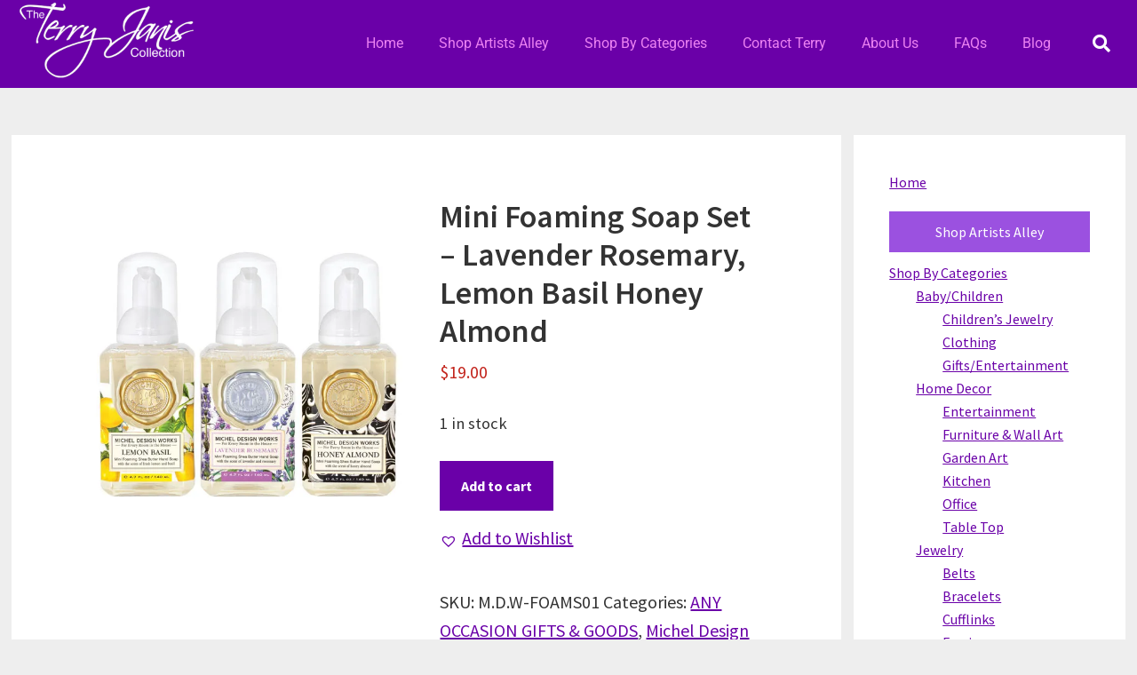

--- FILE ---
content_type: text/html; charset=UTF-8
request_url: https://terryjanis.com/product/mini-foaming-soap-set-1/
body_size: 39668
content:
<!DOCTYPE html>
<html lang="en-US">
<head >
<meta charset="UTF-8" />
<meta name="viewport" content="width=device-width, initial-scale=1" />
<meta name='robots' content='index, follow, max-image-preview:large, max-snippet:-1, max-video-preview:-1' />
<style>img:is([sizes="auto" i], [sizes^="auto," i]) { contain-intrinsic-size: 3000px 1500px }</style>
<script data-no-defer="1" data-ezscrex="false" data-cfasync="false" data-pagespeed-no-defer data-cookieconsent="ignore">
var ctPublicFunctions = {"_ajax_nonce":"c15ef0bce3","_rest_nonce":"615f075f22","_ajax_url":"\/wp-admin\/admin-ajax.php","_rest_url":"https:\/\/terryjanis.com\/wp-json\/","data__cookies_type":"none","data__ajax_type":"rest","data__bot_detector_enabled":"1","data__frontend_data_log_enabled":1,"cookiePrefix":"","wprocket_detected":false,"host_url":"terryjanis.com","text__ee_click_to_select":"Click to select the whole data","text__ee_original_email":"The complete one is","text__ee_got_it":"Got it","text__ee_blocked":"Blocked","text__ee_cannot_connect":"Cannot connect","text__ee_cannot_decode":"Can not decode email. Unknown reason","text__ee_email_decoder":"CleanTalk email decoder","text__ee_wait_for_decoding":"The magic is on the way!","text__ee_decoding_process":"Please wait a few seconds while we decode the contact data."}
</script>
<script data-no-defer="1" data-ezscrex="false" data-cfasync="false" data-pagespeed-no-defer data-cookieconsent="ignore">
var ctPublic = {"_ajax_nonce":"c15ef0bce3","settings__forms__check_internal":"0","settings__forms__check_external":"0","settings__forms__force_protection":"0","settings__forms__search_test":"1","settings__forms__wc_add_to_cart":"0","settings__data__bot_detector_enabled":"1","settings__sfw__anti_crawler":0,"blog_home":"https:\/\/terryjanis.com\/","pixel__setting":"3","pixel__enabled":true,"pixel__url":null,"data__email_check_before_post":"1","data__email_check_exist_post":"1","data__cookies_type":"none","data__key_is_ok":true,"data__visible_fields_required":true,"wl_brandname":"Anti-Spam by CleanTalk","wl_brandname_short":"CleanTalk","ct_checkjs_key":"c58f3ff205c2456aa47c830bfe29fa554cf4943b296282c79d8bcc38dd393bd3","emailEncoderPassKey":"56a2a9cb97cafa282af7824945c95ab9","bot_detector_forms_excluded":"W10=","advancedCacheExists":false,"varnishCacheExists":false,"wc_ajax_add_to_cart":true}
</script>
<script>window._wca = window._wca || [];</script>
<!-- This site is optimized with the Yoast SEO plugin v26.6 - https://yoast.com/wordpress/plugins/seo/ -->
<title>Mini Foaming Soap Set - Lavender Rosemary, Lemon Basil Honey Almond - The Terry Janis Collection</title>
<link rel="canonical" href="https://terryjanis.com/product/mini-foaming-soap-set-1/" />
<meta property="og:locale" content="en_US" />
<meta property="og:type" content="article" />
<meta property="og:title" content="Mini Foaming Soap Set - Lavender Rosemary, Lemon Basil Honey Almond - The Terry Janis Collection" />
<meta property="og:description" content="If you love several scents or if you want to try a new scent, this triple package of 3 will allow just that.  In set number 1, we have Lavender Rosemary, Lemon Basil, and Honey Almond.  It is no accident that these 3 are grouped together because they are their best sellers.  This makes a [&hellip;]" />
<meta property="og:url" content="https://terryjanis.com/product/mini-foaming-soap-set-1/" />
<meta property="og:site_name" content="The Terry Janis Collection" />
<meta property="article:modified_time" content="2022-11-21T19:31:23+00:00" />
<meta property="og:image" content="https://terryjanis.com/wp-content/uploads/2020/01/M.D.W-foams01.jpg" />
<meta property="og:image:width" content="600" />
<meta property="og:image:height" content="600" />
<meta property="og:image:type" content="image/jpeg" />
<meta name="twitter:card" content="summary_large_image" />
<meta name="twitter:label1" content="Est. reading time" />
<meta name="twitter:data1" content="1 minute" />
<script type="application/ld+json" class="yoast-schema-graph">{"@context":"https://schema.org","@graph":[{"@type":"WebPage","@id":"https://terryjanis.com/product/mini-foaming-soap-set-1/","url":"https://terryjanis.com/product/mini-foaming-soap-set-1/","name":"Mini Foaming Soap Set - Lavender Rosemary, Lemon Basil Honey Almond - The Terry Janis Collection","isPartOf":{"@id":"https://terryjanis.com/#website"},"primaryImageOfPage":{"@id":"https://terryjanis.com/product/mini-foaming-soap-set-1/#primaryimage"},"image":{"@id":"https://terryjanis.com/product/mini-foaming-soap-set-1/#primaryimage"},"thumbnailUrl":"https://i0.wp.com/terryjanis.com/wp-content/uploads/2020/01/M.D.W-foams01.jpg?fit=600%2C600&ssl=1","datePublished":"2020-01-09T17:07:27+00:00","dateModified":"2022-11-21T19:31:23+00:00","breadcrumb":{"@id":"https://terryjanis.com/product/mini-foaming-soap-set-1/#breadcrumb"},"inLanguage":"en-US","potentialAction":[{"@type":"ReadAction","target":["https://terryjanis.com/product/mini-foaming-soap-set-1/"]}]},{"@type":"ImageObject","inLanguage":"en-US","@id":"https://terryjanis.com/product/mini-foaming-soap-set-1/#primaryimage","url":"https://i0.wp.com/terryjanis.com/wp-content/uploads/2020/01/M.D.W-foams01.jpg?fit=600%2C600&ssl=1","contentUrl":"https://i0.wp.com/terryjanis.com/wp-content/uploads/2020/01/M.D.W-foams01.jpg?fit=600%2C600&ssl=1","width":600,"height":600,"caption":"Lavender Rosemary, Lemon Basil, Honey Almond"},{"@type":"BreadcrumbList","@id":"https://terryjanis.com/product/mini-foaming-soap-set-1/#breadcrumb","itemListElement":[{"@type":"ListItem","position":1,"name":"Home","item":"https://terryjanis.com/"},{"@type":"ListItem","position":2,"name":"Shop","item":"https://terryjanis.com/shop/"},{"@type":"ListItem","position":3,"name":"Mini Foaming Soap Set &#8211; Lavender Rosemary, Lemon Basil Honey Almond"}]},{"@type":"WebSite","@id":"https://terryjanis.com/#website","url":"https://terryjanis.com/","name":"The Terry Janis Collection","description":"Handcrafted Fine Gifts, Jewelry, and Judaica","potentialAction":[{"@type":"SearchAction","target":{"@type":"EntryPoint","urlTemplate":"https://terryjanis.com/?s={search_term_string}"},"query-input":{"@type":"PropertyValueSpecification","valueRequired":true,"valueName":"search_term_string"}}],"inLanguage":"en-US"}]}</script>
<!-- / Yoast SEO plugin. -->
<link rel='dns-prefetch' href='//fd.cleantalk.org' />
<link rel='dns-prefetch' href='//ajax.googleapis.com' />
<link rel='dns-prefetch' href='//stats.wp.com' />
<link rel='dns-prefetch' href='//secure.gravatar.com' />
<link rel='dns-prefetch' href='//ws.sharethis.com' />
<link rel='dns-prefetch' href='//fonts.googleapis.com' />
<link rel='dns-prefetch' href='//v0.wordpress.com' />
<link rel='preconnect' href='//i0.wp.com' />
<link rel='preconnect' href='//c0.wp.com' />
<link rel="alternate" type="application/rss+xml" title="The Terry Janis Collection &raquo; Feed" href="https://terryjanis.com/feed/" />
<link rel="alternate" type="application/rss+xml" title="The Terry Janis Collection &raquo; Comments Feed" href="https://terryjanis.com/comments/feed/" />
<script type="text/javascript">
/* <![CDATA[ */
window._wpemojiSettings = {"baseUrl":"https:\/\/s.w.org\/images\/core\/emoji\/16.0.1\/72x72\/","ext":".png","svgUrl":"https:\/\/s.w.org\/images\/core\/emoji\/16.0.1\/svg\/","svgExt":".svg","source":{"concatemoji":"https:\/\/terryjanis.com\/wp-includes\/js\/wp-emoji-release.min.js?ver=6.8.3"}};
/*! This file is auto-generated */
!function(s,n){var o,i,e;function c(e){try{var t={supportTests:e,timestamp:(new Date).valueOf()};sessionStorage.setItem(o,JSON.stringify(t))}catch(e){}}function p(e,t,n){e.clearRect(0,0,e.canvas.width,e.canvas.height),e.fillText(t,0,0);var t=new Uint32Array(e.getImageData(0,0,e.canvas.width,e.canvas.height).data),a=(e.clearRect(0,0,e.canvas.width,e.canvas.height),e.fillText(n,0,0),new Uint32Array(e.getImageData(0,0,e.canvas.width,e.canvas.height).data));return t.every(function(e,t){return e===a[t]})}function u(e,t){e.clearRect(0,0,e.canvas.width,e.canvas.height),e.fillText(t,0,0);for(var n=e.getImageData(16,16,1,1),a=0;a<n.data.length;a++)if(0!==n.data[a])return!1;return!0}function f(e,t,n,a){switch(t){case"flag":return n(e,"\ud83c\udff3\ufe0f\u200d\u26a7\ufe0f","\ud83c\udff3\ufe0f\u200b\u26a7\ufe0f")?!1:!n(e,"\ud83c\udde8\ud83c\uddf6","\ud83c\udde8\u200b\ud83c\uddf6")&&!n(e,"\ud83c\udff4\udb40\udc67\udb40\udc62\udb40\udc65\udb40\udc6e\udb40\udc67\udb40\udc7f","\ud83c\udff4\u200b\udb40\udc67\u200b\udb40\udc62\u200b\udb40\udc65\u200b\udb40\udc6e\u200b\udb40\udc67\u200b\udb40\udc7f");case"emoji":return!a(e,"\ud83e\udedf")}return!1}function g(e,t,n,a){var r="undefined"!=typeof WorkerGlobalScope&&self instanceof WorkerGlobalScope?new OffscreenCanvas(300,150):s.createElement("canvas"),o=r.getContext("2d",{willReadFrequently:!0}),i=(o.textBaseline="top",o.font="600 32px Arial",{});return e.forEach(function(e){i[e]=t(o,e,n,a)}),i}function t(e){var t=s.createElement("script");t.src=e,t.defer=!0,s.head.appendChild(t)}"undefined"!=typeof Promise&&(o="wpEmojiSettingsSupports",i=["flag","emoji"],n.supports={everything:!0,everythingExceptFlag:!0},e=new Promise(function(e){s.addEventListener("DOMContentLoaded",e,{once:!0})}),new Promise(function(t){var n=function(){try{var e=JSON.parse(sessionStorage.getItem(o));if("object"==typeof e&&"number"==typeof e.timestamp&&(new Date).valueOf()<e.timestamp+604800&&"object"==typeof e.supportTests)return e.supportTests}catch(e){}return null}();if(!n){if("undefined"!=typeof Worker&&"undefined"!=typeof OffscreenCanvas&&"undefined"!=typeof URL&&URL.createObjectURL&&"undefined"!=typeof Blob)try{var e="postMessage("+g.toString()+"("+[JSON.stringify(i),f.toString(),p.toString(),u.toString()].join(",")+"));",a=new Blob([e],{type:"text/javascript"}),r=new Worker(URL.createObjectURL(a),{name:"wpTestEmojiSupports"});return void(r.onmessage=function(e){c(n=e.data),r.terminate(),t(n)})}catch(e){}c(n=g(i,f,p,u))}t(n)}).then(function(e){for(var t in e)n.supports[t]=e[t],n.supports.everything=n.supports.everything&&n.supports[t],"flag"!==t&&(n.supports.everythingExceptFlag=n.supports.everythingExceptFlag&&n.supports[t]);n.supports.everythingExceptFlag=n.supports.everythingExceptFlag&&!n.supports.flag,n.DOMReady=!1,n.readyCallback=function(){n.DOMReady=!0}}).then(function(){return e}).then(function(){var e;n.supports.everything||(n.readyCallback(),(e=n.source||{}).concatemoji?t(e.concatemoji):e.wpemoji&&e.twemoji&&(t(e.twemoji),t(e.wpemoji)))}))}((window,document),window._wpemojiSettings);
/* ]]> */
</script>
<style type="text/css" media="all">
.wpautoterms-footer{background-color:#ffffff;text-align:center;}
.wpautoterms-footer a{color:#000000;font-family:Arial, sans-serif;font-size:14px;}
.wpautoterms-footer .separator{color:#cccccc;font-family:Arial, sans-serif;font-size:14px;}</style>
<link rel='stylesheet' id='hugeit-lightbox-css-css' href='//terryjanis.com/wp-content/cache/wpfc-minified/fp9wewvf/m77t.css' type='text/css' media='all' />
<link rel='stylesheet' id='hfe-widgets-style-css' href='//terryjanis.com/wp-content/cache/wpfc-minified/diic4mw5/m77t.css' type='text/css' media='all' />
<link rel='stylesheet' id='hfe-woo-product-grid-css' href='//terryjanis.com/wp-content/cache/wpfc-minified/76tyeci3/m77t.css' type='text/css' media='all' />
<link rel='stylesheet' id='genesis-sample-css' href='//terryjanis.com/wp-content/cache/wpfc-minified/g568rlyb/m77t.css' type='text/css' media='all' />
<style id='wp-emoji-styles-inline-css' type='text/css'>
img.wp-smiley, img.emoji {
display: inline !important;
border: none !important;
box-shadow: none !important;
height: 1em !important;
width: 1em !important;
margin: 0 0.07em !important;
vertical-align: -0.1em !important;
background: none !important;
padding: 0 !important;
}
</style>
<link rel='stylesheet' id='wp-block-library-css' href='https://c0.wp.com/c/6.8.3/wp-includes/css/dist/block-library/style.min.css' type='text/css' media='all' />
<style id='classic-theme-styles-inline-css' type='text/css'>
/*! This file is auto-generated */
.wp-block-button__link{color:#fff;background-color:#32373c;border-radius:9999px;box-shadow:none;text-decoration:none;padding:calc(.667em + 2px) calc(1.333em + 2px);font-size:1.125em}.wp-block-file__button{background:#32373c;color:#fff;text-decoration:none}
</style>
<link rel='stylesheet' id='mediaelement-css' href='https://c0.wp.com/c/6.8.3/wp-includes/js/mediaelement/mediaelementplayer-legacy.min.css' type='text/css' media='all' />
<link rel='stylesheet' id='wp-mediaelement-css' href='https://c0.wp.com/c/6.8.3/wp-includes/js/mediaelement/wp-mediaelement.min.css' type='text/css' media='all' />
<style id='jetpack-sharing-buttons-style-inline-css' type='text/css'>
.jetpack-sharing-buttons__services-list{display:flex;flex-direction:row;flex-wrap:wrap;gap:0;list-style-type:none;margin:5px;padding:0}.jetpack-sharing-buttons__services-list.has-small-icon-size{font-size:12px}.jetpack-sharing-buttons__services-list.has-normal-icon-size{font-size:16px}.jetpack-sharing-buttons__services-list.has-large-icon-size{font-size:24px}.jetpack-sharing-buttons__services-list.has-huge-icon-size{font-size:36px}@media print{.jetpack-sharing-buttons__services-list{display:none!important}}.editor-styles-wrapper .wp-block-jetpack-sharing-buttons{gap:0;padding-inline-start:0}ul.jetpack-sharing-buttons__services-list.has-background{padding:1.25em 2.375em}
</style>
<style id='global-styles-inline-css' type='text/css'>
:root{--wp--preset--aspect-ratio--square: 1;--wp--preset--aspect-ratio--4-3: 4/3;--wp--preset--aspect-ratio--3-4: 3/4;--wp--preset--aspect-ratio--3-2: 3/2;--wp--preset--aspect-ratio--2-3: 2/3;--wp--preset--aspect-ratio--16-9: 16/9;--wp--preset--aspect-ratio--9-16: 9/16;--wp--preset--color--black: #000000;--wp--preset--color--cyan-bluish-gray: #abb8c3;--wp--preset--color--white: #ffffff;--wp--preset--color--pale-pink: #f78da7;--wp--preset--color--vivid-red: #cf2e2e;--wp--preset--color--luminous-vivid-orange: #ff6900;--wp--preset--color--luminous-vivid-amber: #fcb900;--wp--preset--color--light-green-cyan: #7bdcb5;--wp--preset--color--vivid-green-cyan: #00d084;--wp--preset--color--pale-cyan-blue: #8ed1fc;--wp--preset--color--vivid-cyan-blue: #0693e3;--wp--preset--color--vivid-purple: #9b51e0;--wp--preset--gradient--vivid-cyan-blue-to-vivid-purple: linear-gradient(135deg,rgba(6,147,227,1) 0%,rgb(155,81,224) 100%);--wp--preset--gradient--light-green-cyan-to-vivid-green-cyan: linear-gradient(135deg,rgb(122,220,180) 0%,rgb(0,208,130) 100%);--wp--preset--gradient--luminous-vivid-amber-to-luminous-vivid-orange: linear-gradient(135deg,rgba(252,185,0,1) 0%,rgba(255,105,0,1) 100%);--wp--preset--gradient--luminous-vivid-orange-to-vivid-red: linear-gradient(135deg,rgba(255,105,0,1) 0%,rgb(207,46,46) 100%);--wp--preset--gradient--very-light-gray-to-cyan-bluish-gray: linear-gradient(135deg,rgb(238,238,238) 0%,rgb(169,184,195) 100%);--wp--preset--gradient--cool-to-warm-spectrum: linear-gradient(135deg,rgb(74,234,220) 0%,rgb(151,120,209) 20%,rgb(207,42,186) 40%,rgb(238,44,130) 60%,rgb(251,105,98) 80%,rgb(254,248,76) 100%);--wp--preset--gradient--blush-light-purple: linear-gradient(135deg,rgb(255,206,236) 0%,rgb(152,150,240) 100%);--wp--preset--gradient--blush-bordeaux: linear-gradient(135deg,rgb(254,205,165) 0%,rgb(254,45,45) 50%,rgb(107,0,62) 100%);--wp--preset--gradient--luminous-dusk: linear-gradient(135deg,rgb(255,203,112) 0%,rgb(199,81,192) 50%,rgb(65,88,208) 100%);--wp--preset--gradient--pale-ocean: linear-gradient(135deg,rgb(255,245,203) 0%,rgb(182,227,212) 50%,rgb(51,167,181) 100%);--wp--preset--gradient--electric-grass: linear-gradient(135deg,rgb(202,248,128) 0%,rgb(113,206,126) 100%);--wp--preset--gradient--midnight: linear-gradient(135deg,rgb(2,3,129) 0%,rgb(40,116,252) 100%);--wp--preset--font-size--small: 13px;--wp--preset--font-size--medium: 20px;--wp--preset--font-size--large: 36px;--wp--preset--font-size--x-large: 42px;--wp--preset--spacing--20: 0.44rem;--wp--preset--spacing--30: 0.67rem;--wp--preset--spacing--40: 1rem;--wp--preset--spacing--50: 1.5rem;--wp--preset--spacing--60: 2.25rem;--wp--preset--spacing--70: 3.38rem;--wp--preset--spacing--80: 5.06rem;--wp--preset--shadow--natural: 6px 6px 9px rgba(0, 0, 0, 0.2);--wp--preset--shadow--deep: 12px 12px 50px rgba(0, 0, 0, 0.4);--wp--preset--shadow--sharp: 6px 6px 0px rgba(0, 0, 0, 0.2);--wp--preset--shadow--outlined: 6px 6px 0px -3px rgba(255, 255, 255, 1), 6px 6px rgba(0, 0, 0, 1);--wp--preset--shadow--crisp: 6px 6px 0px rgba(0, 0, 0, 1);}:where(.is-layout-flex){gap: 0.5em;}:where(.is-layout-grid){gap: 0.5em;}body .is-layout-flex{display: flex;}.is-layout-flex{flex-wrap: wrap;align-items: center;}.is-layout-flex > :is(*, div){margin: 0;}body .is-layout-grid{display: grid;}.is-layout-grid > :is(*, div){margin: 0;}:where(.wp-block-columns.is-layout-flex){gap: 2em;}:where(.wp-block-columns.is-layout-grid){gap: 2em;}:where(.wp-block-post-template.is-layout-flex){gap: 1.25em;}:where(.wp-block-post-template.is-layout-grid){gap: 1.25em;}.has-black-color{color: var(--wp--preset--color--black) !important;}.has-cyan-bluish-gray-color{color: var(--wp--preset--color--cyan-bluish-gray) !important;}.has-white-color{color: var(--wp--preset--color--white) !important;}.has-pale-pink-color{color: var(--wp--preset--color--pale-pink) !important;}.has-vivid-red-color{color: var(--wp--preset--color--vivid-red) !important;}.has-luminous-vivid-orange-color{color: var(--wp--preset--color--luminous-vivid-orange) !important;}.has-luminous-vivid-amber-color{color: var(--wp--preset--color--luminous-vivid-amber) !important;}.has-light-green-cyan-color{color: var(--wp--preset--color--light-green-cyan) !important;}.has-vivid-green-cyan-color{color: var(--wp--preset--color--vivid-green-cyan) !important;}.has-pale-cyan-blue-color{color: var(--wp--preset--color--pale-cyan-blue) !important;}.has-vivid-cyan-blue-color{color: var(--wp--preset--color--vivid-cyan-blue) !important;}.has-vivid-purple-color{color: var(--wp--preset--color--vivid-purple) !important;}.has-black-background-color{background-color: var(--wp--preset--color--black) !important;}.has-cyan-bluish-gray-background-color{background-color: var(--wp--preset--color--cyan-bluish-gray) !important;}.has-white-background-color{background-color: var(--wp--preset--color--white) !important;}.has-pale-pink-background-color{background-color: var(--wp--preset--color--pale-pink) !important;}.has-vivid-red-background-color{background-color: var(--wp--preset--color--vivid-red) !important;}.has-luminous-vivid-orange-background-color{background-color: var(--wp--preset--color--luminous-vivid-orange) !important;}.has-luminous-vivid-amber-background-color{background-color: var(--wp--preset--color--luminous-vivid-amber) !important;}.has-light-green-cyan-background-color{background-color: var(--wp--preset--color--light-green-cyan) !important;}.has-vivid-green-cyan-background-color{background-color: var(--wp--preset--color--vivid-green-cyan) !important;}.has-pale-cyan-blue-background-color{background-color: var(--wp--preset--color--pale-cyan-blue) !important;}.has-vivid-cyan-blue-background-color{background-color: var(--wp--preset--color--vivid-cyan-blue) !important;}.has-vivid-purple-background-color{background-color: var(--wp--preset--color--vivid-purple) !important;}.has-black-border-color{border-color: var(--wp--preset--color--black) !important;}.has-cyan-bluish-gray-border-color{border-color: var(--wp--preset--color--cyan-bluish-gray) !important;}.has-white-border-color{border-color: var(--wp--preset--color--white) !important;}.has-pale-pink-border-color{border-color: var(--wp--preset--color--pale-pink) !important;}.has-vivid-red-border-color{border-color: var(--wp--preset--color--vivid-red) !important;}.has-luminous-vivid-orange-border-color{border-color: var(--wp--preset--color--luminous-vivid-orange) !important;}.has-luminous-vivid-amber-border-color{border-color: var(--wp--preset--color--luminous-vivid-amber) !important;}.has-light-green-cyan-border-color{border-color: var(--wp--preset--color--light-green-cyan) !important;}.has-vivid-green-cyan-border-color{border-color: var(--wp--preset--color--vivid-green-cyan) !important;}.has-pale-cyan-blue-border-color{border-color: var(--wp--preset--color--pale-cyan-blue) !important;}.has-vivid-cyan-blue-border-color{border-color: var(--wp--preset--color--vivid-cyan-blue) !important;}.has-vivid-purple-border-color{border-color: var(--wp--preset--color--vivid-purple) !important;}.has-vivid-cyan-blue-to-vivid-purple-gradient-background{background: var(--wp--preset--gradient--vivid-cyan-blue-to-vivid-purple) !important;}.has-light-green-cyan-to-vivid-green-cyan-gradient-background{background: var(--wp--preset--gradient--light-green-cyan-to-vivid-green-cyan) !important;}.has-luminous-vivid-amber-to-luminous-vivid-orange-gradient-background{background: var(--wp--preset--gradient--luminous-vivid-amber-to-luminous-vivid-orange) !important;}.has-luminous-vivid-orange-to-vivid-red-gradient-background{background: var(--wp--preset--gradient--luminous-vivid-orange-to-vivid-red) !important;}.has-very-light-gray-to-cyan-bluish-gray-gradient-background{background: var(--wp--preset--gradient--very-light-gray-to-cyan-bluish-gray) !important;}.has-cool-to-warm-spectrum-gradient-background{background: var(--wp--preset--gradient--cool-to-warm-spectrum) !important;}.has-blush-light-purple-gradient-background{background: var(--wp--preset--gradient--blush-light-purple) !important;}.has-blush-bordeaux-gradient-background{background: var(--wp--preset--gradient--blush-bordeaux) !important;}.has-luminous-dusk-gradient-background{background: var(--wp--preset--gradient--luminous-dusk) !important;}.has-pale-ocean-gradient-background{background: var(--wp--preset--gradient--pale-ocean) !important;}.has-electric-grass-gradient-background{background: var(--wp--preset--gradient--electric-grass) !important;}.has-midnight-gradient-background{background: var(--wp--preset--gradient--midnight) !important;}.has-small-font-size{font-size: var(--wp--preset--font-size--small) !important;}.has-medium-font-size{font-size: var(--wp--preset--font-size--medium) !important;}.has-large-font-size{font-size: var(--wp--preset--font-size--large) !important;}.has-x-large-font-size{font-size: var(--wp--preset--font-size--x-large) !important;}
:where(.wp-block-post-template.is-layout-flex){gap: 1.25em;}:where(.wp-block-post-template.is-layout-grid){gap: 1.25em;}
:where(.wp-block-columns.is-layout-flex){gap: 2em;}:where(.wp-block-columns.is-layout-grid){gap: 2em;}
:root :where(.wp-block-pullquote){font-size: 1.5em;line-height: 1.6;}
</style>
<link rel='stylesheet' id='dashicons-css' href='https://c0.wp.com/c/6.8.3/wp-includes/css/dashicons.min.css' type='text/css' media='all' />
<link rel='stylesheet' id='admin-bar-css' href='https://c0.wp.com/c/6.8.3/wp-includes/css/admin-bar.min.css' type='text/css' media='all' />
<style id='admin-bar-inline-css' type='text/css'>
/* Hide CanvasJS credits for P404 charts specifically */
#p404RedirectChart .canvasjs-chart-credit {
display: none !important;
}
#p404RedirectChart canvas {
border-radius: 6px;
}
.p404-redirect-adminbar-weekly-title {
font-weight: bold;
font-size: 14px;
color: #fff;
margin-bottom: 6px;
}
#wpadminbar #wp-admin-bar-p404_free_top_button .ab-icon:before {
content: "\f103";
color: #dc3545;
top: 3px;
}
#wp-admin-bar-p404_free_top_button .ab-item {
min-width: 80px !important;
padding: 0px !important;
}
/* Ensure proper positioning and z-index for P404 dropdown */
.p404-redirect-adminbar-dropdown-wrap { 
min-width: 0; 
padding: 0;
position: static !important;
}
#wpadminbar #wp-admin-bar-p404_free_top_button_dropdown {
position: static !important;
}
#wpadminbar #wp-admin-bar-p404_free_top_button_dropdown .ab-item {
padding: 0 !important;
margin: 0 !important;
}
.p404-redirect-dropdown-container {
min-width: 340px;
padding: 18px 18px 12px 18px;
background: #23282d !important;
color: #fff;
border-radius: 12px;
box-shadow: 0 8px 32px rgba(0,0,0,0.25);
margin-top: 10px;
position: relative !important;
z-index: 999999 !important;
display: block !important;
border: 1px solid #444;
}
/* Ensure P404 dropdown appears on hover */
#wpadminbar #wp-admin-bar-p404_free_top_button .p404-redirect-dropdown-container { 
display: none !important;
}
#wpadminbar #wp-admin-bar-p404_free_top_button:hover .p404-redirect-dropdown-container { 
display: block !important;
}
#wpadminbar #wp-admin-bar-p404_free_top_button:hover #wp-admin-bar-p404_free_top_button_dropdown .p404-redirect-dropdown-container {
display: block !important;
}
.p404-redirect-card {
background: #2c3338;
border-radius: 8px;
padding: 18px 18px 12px 18px;
box-shadow: 0 2px 8px rgba(0,0,0,0.07);
display: flex;
flex-direction: column;
align-items: flex-start;
border: 1px solid #444;
}
.p404-redirect-btn {
display: inline-block;
background: #dc3545;
color: #fff !important;
font-weight: bold;
padding: 5px 22px;
border-radius: 8px;
text-decoration: none;
font-size: 17px;
transition: background 0.2s, box-shadow 0.2s;
margin-top: 8px;
box-shadow: 0 2px 8px rgba(220,53,69,0.15);
text-align: center;
line-height: 1.6;
}
.p404-redirect-btn:hover {
background: #c82333;
color: #fff !important;
box-shadow: 0 4px 16px rgba(220,53,69,0.25);
}
/* Prevent conflicts with other admin bar dropdowns */
#wpadminbar .ab-top-menu > li:hover > .ab-item,
#wpadminbar .ab-top-menu > li.hover > .ab-item {
z-index: auto;
}
#wpadminbar #wp-admin-bar-p404_free_top_button:hover > .ab-item {
z-index: 999998 !important;
}
.admin-bar {
position: inherit !important;
top: auto !important;
}
.admin-bar .goog-te-banner-frame {
top: 32px !important
}
@media screen and (max-width: 782px) {
.admin-bar .goog-te-banner-frame {
top: 46px !important;
}
}
@media screen and (max-width: 480px) {
.admin-bar .goog-te-banner-frame {
position: absolute;
}
}
</style>
<link rel='stylesheet' id='wpautoterms_css-css' href='//terryjanis.com/wp-content/cache/wpfc-minified/36bc5t4/m77t.css' type='text/css' media='all' />
<link rel='stylesheet' id='cleantalk-public-css-css' href='//terryjanis.com/wp-content/cache/wpfc-minified/ehofigej/m77t.css' type='text/css' media='all' />
<link rel='stylesheet' id='cleantalk-email-decoder-css-css' href='//terryjanis.com/wp-content/cache/wpfc-minified/h7b4dx3/m77t.css' type='text/css' media='all' />
<link rel='stylesheet' id='SFSImainCss-css' href='//terryjanis.com/wp-content/cache/wpfc-minified/99l65vdn/m77t.css' type='text/css' media='all' />
<link rel='stylesheet' id='woocommerce-layout-css' href='https://c0.wp.com/p/woocommerce/10.4.3/assets/css/woocommerce-layout.css' type='text/css' media='all' />
<style id='woocommerce-layout-inline-css' type='text/css'>
.infinite-scroll .woocommerce-pagination {
display: none;
}
</style>
<link rel='stylesheet' id='woocommerce-smallscreen-css' href='https://c0.wp.com/p/woocommerce/10.4.3/assets/css/woocommerce-smallscreen.css' type='text/css' media='only screen and (max-width: 1200px)' />
<link rel='stylesheet' id='woocommerce-general-css' href='https://c0.wp.com/p/woocommerce/10.4.3/assets/css/woocommerce.css' type='text/css' media='all' />
<link rel='stylesheet' id='genesis-sample-woocommerce-styles-css' href='//terryjanis.com/wp-content/cache/wpfc-minified/6o4gotvi/m77t.css' type='text/css' media='screen' />
<style id='woocommerce-inline-inline-css' type='text/css'>
.woocommerce form .form-row .required { visibility: visible; }
</style>
<link rel='stylesheet' id='woocommerce-addons-css-css' href='//terryjanis.com/wp-content/cache/wpfc-minified/1bti6jw7/o0a3.css' type='text/css' media='all' />
<link rel='stylesheet' id='hfe-style-css' href='//terryjanis.com/wp-content/cache/wpfc-minified/jpt9cox7/m77t.css' type='text/css' media='all' />
<link rel='stylesheet' id='elementor-icons-css' href='//terryjanis.com/wp-content/cache/wpfc-minified/g3f0lcx4/m77t.css' type='text/css' media='all' />
<link rel='stylesheet' id='elementor-frontend-css' href='//terryjanis.com/wp-content/cache/wpfc-minified/digbd3hv/m77t.css' type='text/css' media='all' />
<link rel='stylesheet' id='elementor-post-22495-css' href='https://terryjanis.com/wp-content/uploads/elementor/css/post-22495.css?ver=1768253565' type='text/css' media='all' />
<link rel='stylesheet' id='font-awesome-5-all-css' href='//terryjanis.com/wp-content/cache/wpfc-minified/lxt2kjfh/m77t.css' type='text/css' media='all' />
<link rel='stylesheet' id='font-awesome-4-shim-css' href='//terryjanis.com/wp-content/cache/wpfc-minified/12fpo932/m77t.css' type='text/css' media='all' />
<link rel='stylesheet' id='elementor-post-25318-css' href='https://terryjanis.com/wp-content/uploads/elementor/css/post-25318.css?ver=1768253565' type='text/css' media='all' />
<link rel='stylesheet' id='gateway-css' href='//terryjanis.com/wp-content/cache/wpfc-minified/etiiqxc9/m77t.css' type='text/css' media='all' />
<link rel='preload' as='font' type='font/woff2' crossorigin='anonymous' id='tinvwl-webfont-font-css' href='https://terryjanis.com/wp-content/plugins/ti-woocommerce-wishlist/assets/fonts/tinvwl-webfont.woff2?ver=xu2uyi'  media='all' />
<link rel='stylesheet' id='tinvwl-webfont-css' href='//terryjanis.com/wp-content/cache/wpfc-minified/fs3964vu/m77t.css' type='text/css' media='all' />
<link rel='stylesheet' id='tinvwl-css' href='//terryjanis.com/wp-content/cache/wpfc-minified/96nn103m/m77t.css' type='text/css' media='all' />
<link rel='stylesheet' id='genesis-sample-fonts-css' href='//fonts.googleapis.com/css?family=Source+Sans+Pro%3A400%2C600%2C700&#038;ver=2.3.1' type='text/css' media='all' />
<link rel='stylesheet' id='tj-css-css' href='//terryjanis.com/wp-content/cache/wpfc-minified/890rm5dj/m77t.css' type='text/css' media='all' />
<link rel='stylesheet' id='searchwp-forms-css' href='//terryjanis.com/wp-content/cache/wpfc-minified/q5gwgb7c/m77t.css' type='text/css' media='all' />
<link rel='stylesheet' id='hfe-elementor-icons-css' href='//terryjanis.com/wp-content/cache/wpfc-minified/g3f0lcx4/m77t.css' type='text/css' media='all' />
<link rel='stylesheet' id='hfe-icons-list-css' href='//terryjanis.com/wp-content/cache/wpfc-minified/ky36d9th/m77t.css' type='text/css' media='all' />
<link rel='stylesheet' id='hfe-social-icons-css' href='//terryjanis.com/wp-content/cache/wpfc-minified/dj06hhy5/m77t.css' type='text/css' media='all' />
<link rel='stylesheet' id='hfe-social-share-icons-brands-css' href='//terryjanis.com/wp-content/cache/wpfc-minified/kkyziezc/m77t.css' type='text/css' media='all' />
<link rel='stylesheet' id='hfe-social-share-icons-fontawesome-css' href='//terryjanis.com/wp-content/cache/wpfc-minified/fsavpk88/m77t.css' type='text/css' media='all' />
<link rel='stylesheet' id='hfe-nav-menu-icons-css' href='//terryjanis.com/wp-content/cache/wpfc-minified/eqk39ucl/m77t.css' type='text/css' media='all' />
<link rel='stylesheet' id='hfe-widget-blockquote-css' href='//terryjanis.com/wp-content/cache/wpfc-minified/lmsda3m5/m77t.css' type='text/css' media='all' />
<link rel='stylesheet' id='hfe-mega-menu-css' href='//terryjanis.com/wp-content/cache/wpfc-minified/7vo8pw0e/m77t.css' type='text/css' media='all' />
<link rel='stylesheet' id='hfe-nav-menu-widget-css' href='//terryjanis.com/wp-content/cache/wpfc-minified/quyeu8xm/m77t.css' type='text/css' media='all' />
<link rel='stylesheet' id='shiftnav-css' href='//terryjanis.com/wp-content/cache/wpfc-minified/jn1lrtko/m77t.css' type='text/css' media='all' />
<link rel='stylesheet' id='shiftnav-font-awesome-css' href='//terryjanis.com/wp-content/cache/wpfc-minified/20d79kqb/m77t.css' type='text/css' media='all' />
<link rel='stylesheet' id='shiftnav-light-css' href='//terryjanis.com/wp-content/cache/wpfc-minified/6vng4tqm/m77t.css' type='text/css' media='all' />
<link rel='stylesheet' id='sharedaddy-css' href='https://c0.wp.com/p/jetpack/15.3.1/modules/sharedaddy/sharing.css' type='text/css' media='all' />
<link rel='stylesheet' id='social-logos-css' href='https://c0.wp.com/p/jetpack/15.3.1/_inc/social-logos/social-logos.min.css' type='text/css' media='all' />
<link rel='stylesheet' id='elementor-gf-local-roboto-css' href='//terryjanis.com/wp-content/cache/wpfc-minified/14reb5d1/m77t.css' type='text/css' media='all' />
<link rel='stylesheet' id='elementor-gf-local-robotoslab-css' href='//terryjanis.com/wp-content/cache/wpfc-minified/f1uixi5m/m77t.css' type='text/css' media='all' />
<link rel='stylesheet' id='elementor-icons-shared-0-css' href='//terryjanis.com/wp-content/cache/wpfc-minified/9kn4lrog/m77t.css' type='text/css' media='all' />
<link rel='stylesheet' id='elementor-icons-fa-solid-css' href='//terryjanis.com/wp-content/cache/wpfc-minified/7jvn4zms/m77t.css' type='text/css' media='all' />
<script type="text/template" id="tmpl-variation-template">
<div class="woocommerce-variation-description">{{{ data.variation.variation_description }}}</div>
<div class="woocommerce-variation-price">{{{ data.variation.price_html }}}</div>
<div class="woocommerce-variation-availability">{{{ data.variation.availability_html }}}</div>
</script>
<script type="text/template" id="tmpl-unavailable-variation-template">
<p role="alert">Sorry, this product is unavailable. Please choose a different combination.</p>
</script>
<script type="text/javascript" src="https://c0.wp.com/c/6.8.3/wp-includes/js/jquery/jquery.min.js" id="jquery-core-js"></script>
<script type="text/javascript" src="https://c0.wp.com/c/6.8.3/wp-includes/js/jquery/jquery-migrate.min.js" id="jquery-migrate-js"></script>
<script type="text/javascript" id="jquery-js-after">
/* <![CDATA[ */
!function($){"use strict";$(document).ready(function(){$(this).scrollTop()>100&&$(".hfe-scroll-to-top-wrap").removeClass("hfe-scroll-to-top-hide"),$(window).scroll(function(){$(this).scrollTop()<100?$(".hfe-scroll-to-top-wrap").fadeOut(300):$(".hfe-scroll-to-top-wrap").fadeIn(300)}),$(".hfe-scroll-to-top-wrap").on("click",function(){$("html, body").animate({scrollTop:0},300);return!1})})}(jQuery);
!function($){'use strict';$(document).ready(function(){var bar=$('.hfe-reading-progress-bar');if(!bar.length)return;$(window).on('scroll',function(){var s=$(window).scrollTop(),d=$(document).height()-$(window).height(),p=d? s/d*100:0;bar.css('width',p+'%')});});}(jQuery);
/* ]]> */
</script>
<script src='//terryjanis.com/wp-content/cache/wpfc-minified/drdz4vfk/m77t.js' type="text/javascript"></script>
<!-- <script type="text/javascript" src="https://terryjanis.com/wp-content/plugins/lightbox-master/js/frontend/froogaloop2.min.js?ver=6.8.3" id="hugeit-froogaloop-js-js"></script> -->
<script type="text/javascript" src="https://c0.wp.com/c/6.8.3/wp-includes/js/dist/dom-ready.min.js" id="wp-dom-ready-js"></script>
<script src='//terryjanis.com/wp-content/cache/wpfc-minified/7xa8x3nf/m77t.js' type="text/javascript"></script>
<!-- <script type="text/javascript" src="https://terryjanis.com/wp-content/plugins/auto-terms-of-service-and-privacy-policy/js/base.js?ver=3.0.4" id="wpautoterms_base-js"></script> -->
<script type="text/javascript" src="https://c0.wp.com/c/6.8.3/wp-includes/js/underscore.min.js" id="underscore-js"></script>
<script type="text/javascript" id="wp-util-js-extra">
/* <![CDATA[ */
var _wpUtilSettings = {"ajax":{"url":"\/wp-admin\/admin-ajax.php"}};
/* ]]> */
</script>
<script type="text/javascript" src="https://c0.wp.com/c/6.8.3/wp-includes/js/wp-util.min.js" id="wp-util-js"></script>
<script type="text/javascript" src="https://c0.wp.com/p/woocommerce/10.4.3/assets/js/jquery-blockui/jquery.blockUI.min.js" id="wc-jquery-blockui-js" data-wp-strategy="defer"></script>
<script src='//terryjanis.com/wp-content/cache/wpfc-minified/1fyjzlnh/m77t.js' type="text/javascript"></script>
<!-- <script type="text/javascript" src="https://terryjanis.com/wp-content/plugins/cleantalk-spam-protect/js/apbct-public-bundle.min.js?ver=6.70.1_1767069786" id="apbct-public-bundle.min-js-js"></script> -->
<script type="text/javascript" src="https://fd.cleantalk.org/ct-bot-detector-wrapper.js?ver=6.70.1" id="ct_bot_detector-js" defer="defer" data-wp-strategy="defer"></script>
<script type="text/javascript" id="wc-add-to-cart-js-extra">
/* <![CDATA[ */
var wc_add_to_cart_params = {"ajax_url":"\/wp-admin\/admin-ajax.php","wc_ajax_url":"\/?wc-ajax=%%endpoint%%","i18n_view_cart":"View cart","cart_url":"https:\/\/terryjanis.com\/cart\/","is_cart":"","cart_redirect_after_add":"no"};
/* ]]> */
</script>
<script type="text/javascript" src="https://c0.wp.com/p/woocommerce/10.4.3/assets/js/frontend/add-to-cart.min.js" id="wc-add-to-cart-js" defer="defer" data-wp-strategy="defer"></script>
<script type="text/javascript" id="wc-single-product-js-extra">
/* <![CDATA[ */
var wc_single_product_params = {"i18n_required_rating_text":"Please select a rating","i18n_rating_options":["1 of 5 stars","2 of 5 stars","3 of 5 stars","4 of 5 stars","5 of 5 stars"],"i18n_product_gallery_trigger_text":"View full-screen image gallery","review_rating_required":"no","flexslider":{"rtl":false,"animation":"slide","smoothHeight":true,"directionNav":false,"controlNav":"thumbnails","slideshow":false,"animationSpeed":500,"animationLoop":false,"allowOneSlide":false},"zoom_enabled":"","zoom_options":[],"photoswipe_enabled":"","photoswipe_options":{"shareEl":false,"closeOnScroll":false,"history":false,"hideAnimationDuration":0,"showAnimationDuration":0},"flexslider_enabled":""};
/* ]]> */
</script>
<script type="text/javascript" src="https://c0.wp.com/p/woocommerce/10.4.3/assets/js/frontend/single-product.min.js" id="wc-single-product-js" defer="defer" data-wp-strategy="defer"></script>
<script type="text/javascript" src="https://c0.wp.com/p/woocommerce/10.4.3/assets/js/js-cookie/js.cookie.min.js" id="wc-js-cookie-js" data-wp-strategy="defer"></script>
<script type="text/javascript" id="woocommerce-js-extra">
/* <![CDATA[ */
var woocommerce_params = {"ajax_url":"\/wp-admin\/admin-ajax.php","wc_ajax_url":"\/?wc-ajax=%%endpoint%%","i18n_password_show":"Show password","i18n_password_hide":"Hide password"};
/* ]]> */
</script>
<script type="text/javascript" src="https://c0.wp.com/p/woocommerce/10.4.3/assets/js/frontend/woocommerce.min.js" id="woocommerce-js" defer="defer" data-wp-strategy="defer"></script>
<script type="text/javascript" src="https://c0.wp.com/p/woocommerce/10.4.3/assets/js/dompurify/purify.min.js" id="wc-dompurify-js" defer="defer" data-wp-strategy="defer"></script>
<script src='//terryjanis.com/wp-content/cache/wpfc-minified/q8kyv5yd/m77t.js' type="text/javascript"></script>
<!-- <script type="text/javascript" src="https://terryjanis.com/wp-content/plugins/elementor/assets/lib/font-awesome/js/v4-shims.min.js?ver=3.34.0" id="font-awesome-4-shim-js"></script> -->
<script type="text/javascript" src="https://stats.wp.com/s-202603.js" id="woocommerce-analytics-js" defer="defer" data-wp-strategy="defer"></script>
<script id='st_insights_js' type="text/javascript" src="https://ws.sharethis.com/button/st_insights.js?publisher=eba0f3ba-f9ab-408c-bc68-c28af5afe749&amp;product=feather&amp;ver=1763062506" id="feather-sharethis-js"></script>
<link rel="https://api.w.org/" href="https://terryjanis.com/wp-json/" /><link rel="alternate" title="JSON" type="application/json" href="https://terryjanis.com/wp-json/wp/v2/product/22341" /><link rel="EditURI" type="application/rsd+xml" title="RSD" href="https://terryjanis.com/xmlrpc.php?rsd" />
<meta name="generator" content="WordPress 6.8.3" />
<meta name="generator" content="WooCommerce 10.4.3" />
<link rel="alternate" title="oEmbed (JSON)" type="application/json+oembed" href="https://terryjanis.com/wp-json/oembed/1.0/embed?url=https%3A%2F%2Fterryjanis.com%2Fproduct%2Fmini-foaming-soap-set-1%2F" />
<link rel="alternate" title="oEmbed (XML)" type="text/xml+oembed" href="https://terryjanis.com/wp-json/oembed/1.0/embed?url=https%3A%2F%2Fterryjanis.com%2Fproduct%2Fmini-foaming-soap-set-1%2F&#038;format=xml" />
<script type="application/ld+json">{"@context":"http://www.schema.org","@type":"Organization","@id":"https://terryjanis.com/","name":"The Terry Janis Collection","url":"https://terryjanis.com/","logo":"https://terryjanis.com/wp-content/uploads/2021/08/terry-janis-logo.jpg","contactPoint":[{"@type":"ContactPoint","telephone":"1-614-235-5445","contactType":"customer support","email":"Terry@TerryJanis.com"}],"sameAs":["https://www.facebook.com/TheTerryJanisCollection/","https://www.instagram.com/theterryjaniscollection/"]}</script><!-- Pinterest Meta Tag added by Pinterest Verify Meta Tag Plugin v1.3: http://tutskid.com/pinterest-verify-meta-tag/ -->
<meta name="p:domain_verify" content="a4d3a0ecf4217216b66193ae398c03e9" />
<script>  var el_i13_login_captcha=null; var el_i13_register_captcha=null; </script>
<!-- ShiftNav CSS
================================================================ -->
<style type="text/css" id="shiftnav-dynamic-css">
@media only screen and (min-width:1081px){ #shiftnav-toggle-main, .shiftnav-toggle-mobile{ display:none; } .shiftnav-wrap { padding-top:0 !important; } }
@media only screen and (max-width:1080px){ .nav-header, .genesis-responsive-menu, .mini-cart, .nav-search, #nav_menu-3, #nav_menu-6{ display:none !important; } }
/* Status: Loaded from Transient */
</style>
<!-- end ShiftNav CSS -->
<!-- Stream WordPress user activity plugin v4.1.1 -->
<meta name="follow.[base64]" content="yPa8Qr4VeLKeBV8qKtmp"/>	<style>img#wpstats{display:none}</style>
<link rel="pingback" href="https://terryjanis.com/xmlrpc.php" />
<meta name="msvalidate.01" content="0AE928010C784000740B41529DB2581F" />
<!-- Facebook Pixel Code -->
<script>
!function(f,b,e,v,n,t,s)
{if(f.fbq)return;n=f.fbq=function(){n.callMethod?
n.callMethod.apply(n,arguments):n.queue.push(arguments)};
if(!f._fbq)f._fbq=n;n.push=n;n.loaded=!0;n.version='2.0';
n.queue=[];t=b.createElement(e);t.async=!0;
t.src=v;s=b.getElementsByTagName(e)[0];
s.parentNode.insertBefore(t,s)}(window,document,'script',
'https://connect.facebook.net/en_US/fbevents.js');
fbq('init', '493428854401215');
fbq('track', 'PageView');
</script>
<noscript>
<img height="1" width="1"
src="https://www.facebook.com/tr?id=493428854401215&ev=PageView
&noscript=1"/>
</noscript>
<!-- End Facebook Pixel Code -->
<!-- Google tag 1 (gtag.js) -->
<script async src="https://www.googletagmanager.com/gtag/js?id=G-5ZMFBCR5P0"></script>
<script>
window.dataLayer = window.dataLayer || [];
function gtag(){dataLayer.push(arguments);}
gtag('js', new Date());
gtag('config', 'G-5ZMFBCR5P0');
</script>
<!-- Google tag 2 (gtag.js) --> <!-- Google tag 2 (gtag.js) --> 
<script async src="https://www.googletagmanager.com/gtag/js?id=GT-P3F3CP4B"></script> 
<script> 
gtag('config', 'GT-P3F3CP4B'); 
</script>
<style type="text/css">.site-title a { background: url(https://terryjanis.com/wp-content/uploads/2017/09/cropped-TJ-Small-Logo.png) no-repeat !important; }</style>
<noscript><style>.woocommerce-product-gallery{ opacity: 1 !important; }</style></noscript>
<meta name="generator" content="Elementor 3.34.0; features: additional_custom_breakpoints; settings: css_print_method-external, google_font-enabled, font_display-auto">
<!-- Pinterest Tag -->
<script>
!function(e){if(!window.pintrk){window.pintrk = function () {
window.pintrk.queue.push(Array.prototype.slice.call(arguments))};var
n=window.pintrk;n.queue=[],n.version="3.0";var
t=document.createElement("script");t.async=!0,t.src=e;var
r=document.getElementsByTagName("script")[0];
r.parentNode.insertBefore(t,r)}}("https://s.pinimg.com/ct/core.js");
pintrk('load', '2612829635220', {em: '<user_email_address>'});
pintrk('page');
</script>
<noscript>
<img height="1" width="1" style="display:none;" alt=""
src="https://ct.pinterest.com/v3/?event=init&tid=2612829635220&pd[em]=<hashed_email_address>&noscript=1" />
</noscript>
<!-- end Pinterest Tag -->
<style type="text/css"></style>
<style>
.e-con.e-parent:nth-of-type(n+4):not(.e-lazyloaded):not(.e-no-lazyload),
.e-con.e-parent:nth-of-type(n+4):not(.e-lazyloaded):not(.e-no-lazyload) * {
background-image: none !important;
}
@media screen and (max-height: 1024px) {
.e-con.e-parent:nth-of-type(n+3):not(.e-lazyloaded):not(.e-no-lazyload),
.e-con.e-parent:nth-of-type(n+3):not(.e-lazyloaded):not(.e-no-lazyload) * {
background-image: none !important;
}
}
@media screen and (max-height: 640px) {
.e-con.e-parent:nth-of-type(n+2):not(.e-lazyloaded):not(.e-no-lazyload),
.e-con.e-parent:nth-of-type(n+2):not(.e-lazyloaded):not(.e-no-lazyload) * {
background-image: none !important;
}
}
</style>
<style>
.synved-social-resolution-single {
display: inline-block;
}
.synved-social-resolution-normal {
display: inline-block;
}
.synved-social-resolution-hidef {
display: none;
}
@media only screen and (min--moz-device-pixel-ratio: 2),
only screen and (-o-min-device-pixel-ratio: 2/1),
only screen and (-webkit-min-device-pixel-ratio: 2),
only screen and (min-device-pixel-ratio: 2),
only screen and (min-resolution: 2dppx),
only screen and (min-resolution: 192dpi) {
.synved-social-resolution-normal {
display: none;
}
.synved-social-resolution-hidef {
display: inline-block;
}
}
</style><link rel="icon" href="https://i0.wp.com/terryjanis.com/wp-content/uploads/2017/09/TJ-Small-Logo-mobile.png?fit=32%2C15&#038;ssl=1" sizes="32x32" />
<link rel="icon" href="https://i0.wp.com/terryjanis.com/wp-content/uploads/2017/09/TJ-Small-Logo-mobile.png?fit=192%2C90&#038;ssl=1" sizes="192x192" />
<link rel="apple-touch-icon" href="https://i0.wp.com/terryjanis.com/wp-content/uploads/2017/09/TJ-Small-Logo-mobile.png?fit=180%2C84&#038;ssl=1" />
<meta name="msapplication-TileImage" content="https://i0.wp.com/terryjanis.com/wp-content/uploads/2017/09/TJ-Small-Logo-mobile.png?fit=270%2C126&#038;ssl=1" />
<style type="text/css" id="wp-custom-css">
#aws-search-result-1 {
top: 144px !important;
}		</style>
</head>
<body class="wp-singular product-template-default single single-product postid-22341 wp-theme-genesis wp-child-theme-genesis-sample theme-genesis sfsi_actvite_theme_default woocommerce woocommerce-page woocommerce-no-js eio-default ehf-header ehf-template-genesis ehf-stylesheet-genesis-sample tinvwl-theme-style custom-header header-image content-sidebar genesis-breadcrumbs-hidden genesis-footer-widgets-visible elementor-default elementor-kit-22495">
<!-- ShiftNav Main Toggle -->
<div id="shiftnav-toggle-main" class="shiftnav-toggle-main-align-left shiftnav-toggle-style-burger_only shiftnav-togglebar-gap-auto shiftnav-togglebar-transparent shiftnav-toggle-edge-right shiftnav-toggle-icon-x shiftnav-toggle-position-absolute"  		><button id="shiftnav-toggle-main-button" class="shiftnav-toggle shiftnav-toggle-shiftnav-main shiftnav-toggle-burger" tabindex="0" 	data-shiftnav-target="shiftnav-main"	aria-label="Toggle Menu"><i class="fa fa-bars"></i></button></div>
<!-- /#shiftnav-toggle-main -->
<div class="site-container"><ul class="genesis-skip-link"><li><a href="#genesis-content" class="screen-reader-shortcut"> Skip to main content</a></li><li><a href="#genesis-sidebar-primary" class="screen-reader-shortcut"> Skip to primary sidebar</a></li><li><a href="#genesis-footer-widgets" class="screen-reader-shortcut"> Skip to footer</a></li></ul><header class="site-header"><div class="wrap">		<div data-elementor-type="wp-post" data-elementor-id="25318" class="elementor elementor-25318" data-elementor-post-type="elementor-hf">
<header class="elementor-section elementor-top-section elementor-element elementor-element-65e72641 elementor-section-content-middle elementor-section-height-min-height elementor-section-full_width elementor-section-height-default elementor-section-items-middle" data-id="65e72641" data-element_type="section" data-settings="{&quot;background_background&quot;:&quot;classic&quot;}">
<div class="elementor-container elementor-column-gap-no">
<div class="elementor-column elementor-col-25 elementor-top-column elementor-element elementor-element-10b5ccc3" data-id="10b5ccc3" data-element_type="column">
<div class="elementor-widget-wrap elementor-element-populated">
<div class="elementor-element elementor-element-0c07eed elementor-widget elementor-widget-image" data-id="0c07eed" data-element_type="widget" data-widget_type="image.default">
<div class="elementor-widget-container">
<a href="/">
<img width="600" height="270" src="https://i0.wp.com/terryjanis.com/wp-content/uploads/2017/09/cropped-TJ-Small-Logo.png?fit=600%2C270&amp;ssl=1" class="attachment-large size-large wp-image-16811" alt="" srcset="https://i0.wp.com/terryjanis.com/wp-content/uploads/2017/09/cropped-TJ-Small-Logo.png?w=600&amp;ssl=1 600w, https://i0.wp.com/terryjanis.com/wp-content/uploads/2017/09/cropped-TJ-Small-Logo.png?resize=300%2C135&amp;ssl=1 300w" sizes="(max-width: 600px) 100vw, 600px" data-attachment-id="16811" data-permalink="https://terryjanis.com/cropped-tj-small-logo-png/" data-orig-file="https://i0.wp.com/terryjanis.com/wp-content/uploads/2017/09/cropped-TJ-Small-Logo.png?fit=600%2C270&amp;ssl=1" data-orig-size="600,270" data-comments-opened="0" data-image-meta="{&quot;aperture&quot;:&quot;0&quot;,&quot;credit&quot;:&quot;&quot;,&quot;camera&quot;:&quot;&quot;,&quot;caption&quot;:&quot;&quot;,&quot;created_timestamp&quot;:&quot;0&quot;,&quot;copyright&quot;:&quot;&quot;,&quot;focal_length&quot;:&quot;0&quot;,&quot;iso&quot;:&quot;0&quot;,&quot;shutter_speed&quot;:&quot;0&quot;,&quot;title&quot;:&quot;&quot;,&quot;orientation&quot;:&quot;0&quot;}" data-image-title="cropped-TJ-Small-Logo.png" data-image-description="" data-image-caption="" data-medium-file="https://i0.wp.com/terryjanis.com/wp-content/uploads/2017/09/cropped-TJ-Small-Logo.png?fit=300%2C135&amp;ssl=1" data-large-file="https://i0.wp.com/terryjanis.com/wp-content/uploads/2017/09/cropped-TJ-Small-Logo.png?fit=600%2C270&amp;ssl=1" />								</a>
</div>
</div>
</div>
</div>
<div class="elementor-column elementor-col-50 elementor-top-column elementor-element elementor-element-74162d1e" data-id="74162d1e" data-element_type="column">
<div class="elementor-widget-wrap elementor-element-populated">
<div class="elementor-element elementor-element-4234cee4 elementor-nav-menu__align-end elementor-nav-menu--stretch elementor-hidden-tablet elementor-hidden-mobile elementor-nav-menu--dropdown-tablet elementor-nav-menu__text-align-aside elementor-nav-menu--toggle elementor-nav-menu--burger elementor-widget elementor-widget-nav-menu" data-id="4234cee4" data-element_type="widget" data-settings="{&quot;full_width&quot;:&quot;stretch&quot;,&quot;layout&quot;:&quot;horizontal&quot;,&quot;submenu_icon&quot;:{&quot;value&quot;:&quot;&lt;i class=\&quot;fas fa-caret-down\&quot; aria-hidden=\&quot;true\&quot;&gt;&lt;\/i&gt;&quot;,&quot;library&quot;:&quot;fa-solid&quot;},&quot;toggle&quot;:&quot;burger&quot;}" data-widget_type="nav-menu.default">
<div class="elementor-widget-container">
<nav aria-label="Menu" class="elementor-nav-menu--main elementor-nav-menu__container elementor-nav-menu--layout-horizontal e--pointer-background e--animation-fade">
<ul id="menu-1-4234cee4" class="elementor-nav-menu"><li class="menu-item menu-item-type-post_type menu-item-object-page menu-item-home menu-item-26884"><a class="elementor-item" href="https://terryjanis.com/">Home</a></li>
<li class="menu-item menu-item-type-post_type menu-item-object-page menu-item-19295"><a class="elementor-item" href="https://terryjanis.com/shop-artist-bios/">Shop Artists Alley</a></li>
<li class="menu-item menu-item-type-custom menu-item-object-custom menu-item-has-children menu-item-1637"><a class="elementor-item" href="/product-category/artists/">Shop By Categories</a>
<ul class="sub-menu elementor-nav-menu--dropdown">
<li class="menu-item menu-item-type-custom menu-item-object-custom menu-item-has-children menu-item-1633"><a class="elementor-sub-item" href="/product-category/baby-children/">Baby/Children</a>
<ul class="sub-menu elementor-nav-menu--dropdown">
<li class="menu-item menu-item-type-custom menu-item-object-custom menu-item-4852"><a class="elementor-sub-item" href="/product-category/baby-children/childrens-jewelry/">Children&#8217;s Jewelry</a></li>
<li class="menu-item menu-item-type-custom menu-item-object-custom menu-item-1631"><a class="elementor-sub-item" href="/product-category/baby-children/clothing/">Clothing</a></li>
<li class="menu-item menu-item-type-custom menu-item-object-custom menu-item-1628"><a class="elementor-sub-item" href="/product-category/baby-children/gifts-entertainment/">Gifts/Entertainment</a></li>
</ul>
</li>
<li class="menu-item menu-item-type-custom menu-item-object-custom menu-item-has-children menu-item-1634"><a class="elementor-sub-item" href="/product-category/home-decor/">Home Decor</a>
<ul class="sub-menu elementor-nav-menu--dropdown">
<li class="menu-item menu-item-type-custom menu-item-object-custom menu-item-21599"><a class="elementor-sub-item" href="/product-category/home-decor/entertainment">Entertainment</a></li>
<li class="menu-item menu-item-type-custom menu-item-object-custom menu-item-3392"><a class="elementor-sub-item" href="/product-category/home-decor/furniture/">Furniture &#038; Wall Art</a></li>
<li class="menu-item menu-item-type-custom menu-item-object-custom menu-item-3393"><a class="elementor-sub-item" href="/product-category/home-decor/garden-art/">Garden Art</a></li>
<li class="menu-item menu-item-type-custom menu-item-object-custom menu-item-21598"><a class="elementor-sub-item" href="/product-category/home-decor/kitchen">Kitchen</a></li>
<li class="menu-item menu-item-type-custom menu-item-object-custom menu-item-21597"><a class="elementor-sub-item" href="/product-category/home-decor/office">Office</a></li>
<li class="menu-item menu-item-type-custom menu-item-object-custom menu-item-3312"><a class="elementor-sub-item" href="/product-category/home-decor/table-top/">Table Top</a></li>
</ul>
</li>
<li class="menu-item menu-item-type-custom menu-item-object-custom menu-item-has-children menu-item-1636"><a class="elementor-sub-item" href="/product-category/jewelry/">Jewelry</a>
<ul class="sub-menu elementor-nav-menu--dropdown">
<li class="menu-item menu-item-type-custom menu-item-object-custom menu-item-3401"><a class="elementor-sub-item" href="/product-category/jewelry/belts/">Belts</a></li>
<li class="menu-item menu-item-type-custom menu-item-object-custom menu-item-3403"><a class="elementor-sub-item" href="/product-category/jewelry/bracelets/">Bracelets</a></li>
<li class="menu-item menu-item-type-custom menu-item-object-custom menu-item-3400"><a class="elementor-sub-item" href="/product-category/jewelry/cufflinks/">Cufflinks</a></li>
<li class="menu-item menu-item-type-custom menu-item-object-custom menu-item-3398"><a class="elementor-sub-item" href="/product-category/jewelry/earrings/">Earrings</a></li>
<li class="menu-item menu-item-type-custom menu-item-object-custom menu-item-19681"><a class="elementor-sub-item" href="/product-category/jewelry/is-art/">Is Art</a></li>
<li class="menu-item menu-item-type-custom menu-item-object-custom menu-item-3399"><a class="elementor-sub-item" href="/product-category/jewelry/necklaces/">Necklaces</a></li>
<li class="menu-item menu-item-type-custom menu-item-object-custom menu-item-3525"><a class="elementor-sub-item" href="/product-category/jewelry/rings-holders/">Rings/Holders</a></li>
<li class="menu-item menu-item-type-custom menu-item-object-custom menu-item-21600"><a class="elementor-sub-item" href="/product-category/jewelry/cabinets-holders">Cabinets/Holders</a></li>
</ul>
</li>
<li class="menu-item menu-item-type-custom menu-item-object-custom menu-item-has-children menu-item-1635"><a class="elementor-sub-item" href="/product-category/judaica/">Judaica</a>
<ul class="sub-menu elementor-nav-menu--dropdown">
<li class="menu-item menu-item-type-custom menu-item-object-custom menu-item-3396"><a class="elementor-sub-item" href="/product-category/judaica/menorah/">Menorah</a></li>
<li class="menu-item menu-item-type-custom menu-item-object-custom menu-item-3395"><a class="elementor-sub-item" href="/product-category/judaica/mezuzah/">Mezuzah</a></li>
<li class="menu-item menu-item-type-custom menu-item-object-custom menu-item-3397"><a class="elementor-sub-item" href="/product-category/judaica/special-occasions-jewelry/">Special Occasions/Jewelry</a></li>
</ul>
</li>
<li class="menu-item menu-item-type-custom menu-item-object-custom menu-item-12288"><a class="elementor-sub-item" href="/product-category/food/">Food</a></li>
<li class="menu-item menu-item-type-custom menu-item-object-custom menu-item-4369"><a class="elementor-sub-item" href="/product-category/personalized-gifts/">Personalized Gifts</a></li>
<li class="menu-item menu-item-type-custom menu-item-object-custom menu-item-has-children menu-item-21547"><a class="elementor-sub-item" href="/product-category/clothing-accessories/">Clothing &#038; Accessories</a>
<ul class="sub-menu elementor-nav-menu--dropdown">
<li class="menu-item menu-item-type-taxonomy menu-item-object-product_cat menu-item-23166"><a class="elementor-sub-item" href="https://terryjanis.com/product-category/clothing-accessories/purses-totes-wallets/">Purses/Totes/Wallets</a></li>
<li class="menu-item menu-item-type-taxonomy menu-item-object-product_cat menu-item-23164"><a class="elementor-sub-item" href="https://terryjanis.com/product-category/clothing-accessories/hair/">Hair</a></li>
<li class="menu-item menu-item-type-taxonomy menu-item-object-product_cat menu-item-23163"><a class="elementor-sub-item" href="https://terryjanis.com/product-category/clothing-accessories/face-masks/">Face Masks</a></li>
<li class="menu-item menu-item-type-taxonomy menu-item-object-product_cat menu-item-23165"><a class="elementor-sub-item" href="https://terryjanis.com/product-category/clothing-accessories/hats-gloves/">Hats/Gloves</a></li>
<li class="menu-item menu-item-type-taxonomy menu-item-object-product_cat menu-item-23167"><a class="elementor-sub-item" href="https://terryjanis.com/product-category/clothing-accessories/socks/">Socks</a></li>
<li class="menu-item menu-item-type-taxonomy menu-item-object-product_cat menu-item-23168"><a class="elementor-sub-item" href="https://terryjanis.com/product-category/clothing-accessories/belts-clothing-accessories/">Belts</a></li>
<li class="menu-item menu-item-type-taxonomy menu-item-object-product_cat menu-item-23171"><a class="elementor-sub-item" href="https://terryjanis.com/product-category/clothing-accessories/pill-boxes/">Pill Boxes</a></li>
<li class="menu-item menu-item-type-taxonomy menu-item-object-product_cat menu-item-23170"><a class="elementor-sub-item" href="https://terryjanis.com/product-category/clothing-accessories/key-chains/">Key Chains</a></li>
</ul>
</li>
<li class="menu-item menu-item-type-custom menu-item-object-custom menu-item-3747"><a class="elementor-sub-item" href="/product-category/sports/">Sports</a></li>
<li class="menu-item menu-item-type-custom menu-item-object-custom menu-item-19345"><a class="elementor-sub-item" href="/product-category/gift-certificates/">Gift Certificates</a></li>
<li class="menu-item menu-item-type-custom menu-item-object-custom menu-item-has-children menu-item-3746"><a class="elementor-sub-item" href="/product-category/any-occasion/">Any Occasion</a>
<ul class="sub-menu elementor-nav-menu--dropdown">
<li class="menu-item menu-item-type-custom menu-item-object-custom menu-item-21602"><a class="elementor-sub-item" href="/product-category/any-occasion/cards-books-stationery">Cards/Books/Stationery</a></li>
<li class="menu-item menu-item-type-custom menu-item-object-custom menu-item-24361"><a class="elementor-sub-item" href="/product-category/any-occasion/frames">Frames</a></li>
<li class="menu-item menu-item-type-custom menu-item-object-custom menu-item-21605"><a class="elementor-sub-item" href="/product-category/any-occasion/games-entertainment">Games/Entertainment</a></li>
<li class="menu-item menu-item-type-custom menu-item-object-custom menu-item-21603"><a class="elementor-sub-item" href="/product-category/any-occasion/holiday-collectables">Holiday/Collectables</a></li>
<li class="menu-item menu-item-type-custom menu-item-object-custom menu-item-21606"><a class="elementor-sub-item" href="/product-category/any-occasion/humor">Humor</a></li>
<li class="menu-item menu-item-type-custom menu-item-object-custom menu-item-24362"><a class="elementor-sub-item" href="/product-category/any-occasion/mugs-tumblers">Mugs &#038; Tumblers</a></li>
<li class="menu-item menu-item-type-custom menu-item-object-custom menu-item-21601"><a class="elementor-sub-item" href="/product-category/any-occasion/personal-beauty">Personal Beauty</a></li>
<li class="menu-item menu-item-type-custom menu-item-object-custom menu-item-24360"><a class="elementor-sub-item" href="/product-category/any-occasion/pet-products">Pet Products</a></li>
<li class="menu-item menu-item-type-custom menu-item-object-custom menu-item-21604"><a class="elementor-sub-item" href="/product-category/any-occasion/soaps-candles">Soaps/Candles</a></li>
<li class="menu-item menu-item-type-custom menu-item-object-custom menu-item-21607"><a class="elementor-sub-item" href="/product-category/any-occasion/travel">Travel</a></li>
</ul>
</li>
<li class="menu-item menu-item-type-custom menu-item-object-custom menu-item-3405"><a class="elementor-sub-item" href="/product-category/sale-items/">Sale Items</a></li>
</ul>
</li>
<li class="menu-item menu-item-type-post_type menu-item-object-page menu-item-15395"><a class="elementor-item" href="https://terryjanis.com/contact-terry/">Contact Terry</a></li>
<li class="menu-item menu-item-type-post_type menu-item-object-page menu-item-15398"><a class="elementor-item" href="https://terryjanis.com/about-us/">About Us</a></li>
<li class="menu-item menu-item-type-post_type menu-item-object-page menu-item-28585"><a class="elementor-item" href="https://terryjanis.com/condition-of-use/">FAQs</a></li>
<li class="menu-item menu-item-type-post_type menu-item-object-page menu-item-22680"><a class="elementor-item" href="https://terryjanis.com/in-a-word/">Blog</a></li>
</ul>			</nav>
<div class="elementor-menu-toggle" role="button" tabindex="0" aria-label="Menu Toggle" aria-expanded="false">
<i aria-hidden="true" role="presentation" class="elementor-menu-toggle__icon--open eicon-menu-bar"></i><i aria-hidden="true" role="presentation" class="elementor-menu-toggle__icon--close eicon-close"></i>		</div>
<nav class="elementor-nav-menu--dropdown elementor-nav-menu__container" aria-hidden="true">
<ul id="menu-2-4234cee4" class="elementor-nav-menu"><li class="menu-item menu-item-type-post_type menu-item-object-page menu-item-home menu-item-26884"><a class="elementor-item" href="https://terryjanis.com/" tabindex="-1">Home</a></li>
<li class="menu-item menu-item-type-post_type menu-item-object-page menu-item-19295"><a class="elementor-item" href="https://terryjanis.com/shop-artist-bios/" tabindex="-1">Shop Artists Alley</a></li>
<li class="menu-item menu-item-type-custom menu-item-object-custom menu-item-has-children menu-item-1637"><a class="elementor-item" href="/product-category/artists/" tabindex="-1">Shop By Categories</a>
<ul class="sub-menu elementor-nav-menu--dropdown">
<li class="menu-item menu-item-type-custom menu-item-object-custom menu-item-has-children menu-item-1633"><a class="elementor-sub-item" href="/product-category/baby-children/" tabindex="-1">Baby/Children</a>
<ul class="sub-menu elementor-nav-menu--dropdown">
<li class="menu-item menu-item-type-custom menu-item-object-custom menu-item-4852"><a class="elementor-sub-item" href="/product-category/baby-children/childrens-jewelry/" tabindex="-1">Children&#8217;s Jewelry</a></li>
<li class="menu-item menu-item-type-custom menu-item-object-custom menu-item-1631"><a class="elementor-sub-item" href="/product-category/baby-children/clothing/" tabindex="-1">Clothing</a></li>
<li class="menu-item menu-item-type-custom menu-item-object-custom menu-item-1628"><a class="elementor-sub-item" href="/product-category/baby-children/gifts-entertainment/" tabindex="-1">Gifts/Entertainment</a></li>
</ul>
</li>
<li class="menu-item menu-item-type-custom menu-item-object-custom menu-item-has-children menu-item-1634"><a class="elementor-sub-item" href="/product-category/home-decor/" tabindex="-1">Home Decor</a>
<ul class="sub-menu elementor-nav-menu--dropdown">
<li class="menu-item menu-item-type-custom menu-item-object-custom menu-item-21599"><a class="elementor-sub-item" href="/product-category/home-decor/entertainment" tabindex="-1">Entertainment</a></li>
<li class="menu-item menu-item-type-custom menu-item-object-custom menu-item-3392"><a class="elementor-sub-item" href="/product-category/home-decor/furniture/" tabindex="-1">Furniture &#038; Wall Art</a></li>
<li class="menu-item menu-item-type-custom menu-item-object-custom menu-item-3393"><a class="elementor-sub-item" href="/product-category/home-decor/garden-art/" tabindex="-1">Garden Art</a></li>
<li class="menu-item menu-item-type-custom menu-item-object-custom menu-item-21598"><a class="elementor-sub-item" href="/product-category/home-decor/kitchen" tabindex="-1">Kitchen</a></li>
<li class="menu-item menu-item-type-custom menu-item-object-custom menu-item-21597"><a class="elementor-sub-item" href="/product-category/home-decor/office" tabindex="-1">Office</a></li>
<li class="menu-item menu-item-type-custom menu-item-object-custom menu-item-3312"><a class="elementor-sub-item" href="/product-category/home-decor/table-top/" tabindex="-1">Table Top</a></li>
</ul>
</li>
<li class="menu-item menu-item-type-custom menu-item-object-custom menu-item-has-children menu-item-1636"><a class="elementor-sub-item" href="/product-category/jewelry/" tabindex="-1">Jewelry</a>
<ul class="sub-menu elementor-nav-menu--dropdown">
<li class="menu-item menu-item-type-custom menu-item-object-custom menu-item-3401"><a class="elementor-sub-item" href="/product-category/jewelry/belts/" tabindex="-1">Belts</a></li>
<li class="menu-item menu-item-type-custom menu-item-object-custom menu-item-3403"><a class="elementor-sub-item" href="/product-category/jewelry/bracelets/" tabindex="-1">Bracelets</a></li>
<li class="menu-item menu-item-type-custom menu-item-object-custom menu-item-3400"><a class="elementor-sub-item" href="/product-category/jewelry/cufflinks/" tabindex="-1">Cufflinks</a></li>
<li class="menu-item menu-item-type-custom menu-item-object-custom menu-item-3398"><a class="elementor-sub-item" href="/product-category/jewelry/earrings/" tabindex="-1">Earrings</a></li>
<li class="menu-item menu-item-type-custom menu-item-object-custom menu-item-19681"><a class="elementor-sub-item" href="/product-category/jewelry/is-art/" tabindex="-1">Is Art</a></li>
<li class="menu-item menu-item-type-custom menu-item-object-custom menu-item-3399"><a class="elementor-sub-item" href="/product-category/jewelry/necklaces/" tabindex="-1">Necklaces</a></li>
<li class="menu-item menu-item-type-custom menu-item-object-custom menu-item-3525"><a class="elementor-sub-item" href="/product-category/jewelry/rings-holders/" tabindex="-1">Rings/Holders</a></li>
<li class="menu-item menu-item-type-custom menu-item-object-custom menu-item-21600"><a class="elementor-sub-item" href="/product-category/jewelry/cabinets-holders" tabindex="-1">Cabinets/Holders</a></li>
</ul>
</li>
<li class="menu-item menu-item-type-custom menu-item-object-custom menu-item-has-children menu-item-1635"><a class="elementor-sub-item" href="/product-category/judaica/" tabindex="-1">Judaica</a>
<ul class="sub-menu elementor-nav-menu--dropdown">
<li class="menu-item menu-item-type-custom menu-item-object-custom menu-item-3396"><a class="elementor-sub-item" href="/product-category/judaica/menorah/" tabindex="-1">Menorah</a></li>
<li class="menu-item menu-item-type-custom menu-item-object-custom menu-item-3395"><a class="elementor-sub-item" href="/product-category/judaica/mezuzah/" tabindex="-1">Mezuzah</a></li>
<li class="menu-item menu-item-type-custom menu-item-object-custom menu-item-3397"><a class="elementor-sub-item" href="/product-category/judaica/special-occasions-jewelry/" tabindex="-1">Special Occasions/Jewelry</a></li>
</ul>
</li>
<li class="menu-item menu-item-type-custom menu-item-object-custom menu-item-12288"><a class="elementor-sub-item" href="/product-category/food/" tabindex="-1">Food</a></li>
<li class="menu-item menu-item-type-custom menu-item-object-custom menu-item-4369"><a class="elementor-sub-item" href="/product-category/personalized-gifts/" tabindex="-1">Personalized Gifts</a></li>
<li class="menu-item menu-item-type-custom menu-item-object-custom menu-item-has-children menu-item-21547"><a class="elementor-sub-item" href="/product-category/clothing-accessories/" tabindex="-1">Clothing &#038; Accessories</a>
<ul class="sub-menu elementor-nav-menu--dropdown">
<li class="menu-item menu-item-type-taxonomy menu-item-object-product_cat menu-item-23166"><a class="elementor-sub-item" href="https://terryjanis.com/product-category/clothing-accessories/purses-totes-wallets/" tabindex="-1">Purses/Totes/Wallets</a></li>
<li class="menu-item menu-item-type-taxonomy menu-item-object-product_cat menu-item-23164"><a class="elementor-sub-item" href="https://terryjanis.com/product-category/clothing-accessories/hair/" tabindex="-1">Hair</a></li>
<li class="menu-item menu-item-type-taxonomy menu-item-object-product_cat menu-item-23163"><a class="elementor-sub-item" href="https://terryjanis.com/product-category/clothing-accessories/face-masks/" tabindex="-1">Face Masks</a></li>
<li class="menu-item menu-item-type-taxonomy menu-item-object-product_cat menu-item-23165"><a class="elementor-sub-item" href="https://terryjanis.com/product-category/clothing-accessories/hats-gloves/" tabindex="-1">Hats/Gloves</a></li>
<li class="menu-item menu-item-type-taxonomy menu-item-object-product_cat menu-item-23167"><a class="elementor-sub-item" href="https://terryjanis.com/product-category/clothing-accessories/socks/" tabindex="-1">Socks</a></li>
<li class="menu-item menu-item-type-taxonomy menu-item-object-product_cat menu-item-23168"><a class="elementor-sub-item" href="https://terryjanis.com/product-category/clothing-accessories/belts-clothing-accessories/" tabindex="-1">Belts</a></li>
<li class="menu-item menu-item-type-taxonomy menu-item-object-product_cat menu-item-23171"><a class="elementor-sub-item" href="https://terryjanis.com/product-category/clothing-accessories/pill-boxes/" tabindex="-1">Pill Boxes</a></li>
<li class="menu-item menu-item-type-taxonomy menu-item-object-product_cat menu-item-23170"><a class="elementor-sub-item" href="https://terryjanis.com/product-category/clothing-accessories/key-chains/" tabindex="-1">Key Chains</a></li>
</ul>
</li>
<li class="menu-item menu-item-type-custom menu-item-object-custom menu-item-3747"><a class="elementor-sub-item" href="/product-category/sports/" tabindex="-1">Sports</a></li>
<li class="menu-item menu-item-type-custom menu-item-object-custom menu-item-19345"><a class="elementor-sub-item" href="/product-category/gift-certificates/" tabindex="-1">Gift Certificates</a></li>
<li class="menu-item menu-item-type-custom menu-item-object-custom menu-item-has-children menu-item-3746"><a class="elementor-sub-item" href="/product-category/any-occasion/" tabindex="-1">Any Occasion</a>
<ul class="sub-menu elementor-nav-menu--dropdown">
<li class="menu-item menu-item-type-custom menu-item-object-custom menu-item-21602"><a class="elementor-sub-item" href="/product-category/any-occasion/cards-books-stationery" tabindex="-1">Cards/Books/Stationery</a></li>
<li class="menu-item menu-item-type-custom menu-item-object-custom menu-item-24361"><a class="elementor-sub-item" href="/product-category/any-occasion/frames" tabindex="-1">Frames</a></li>
<li class="menu-item menu-item-type-custom menu-item-object-custom menu-item-21605"><a class="elementor-sub-item" href="/product-category/any-occasion/games-entertainment" tabindex="-1">Games/Entertainment</a></li>
<li class="menu-item menu-item-type-custom menu-item-object-custom menu-item-21603"><a class="elementor-sub-item" href="/product-category/any-occasion/holiday-collectables" tabindex="-1">Holiday/Collectables</a></li>
<li class="menu-item menu-item-type-custom menu-item-object-custom menu-item-21606"><a class="elementor-sub-item" href="/product-category/any-occasion/humor" tabindex="-1">Humor</a></li>
<li class="menu-item menu-item-type-custom menu-item-object-custom menu-item-24362"><a class="elementor-sub-item" href="/product-category/any-occasion/mugs-tumblers" tabindex="-1">Mugs &#038; Tumblers</a></li>
<li class="menu-item menu-item-type-custom menu-item-object-custom menu-item-21601"><a class="elementor-sub-item" href="/product-category/any-occasion/personal-beauty" tabindex="-1">Personal Beauty</a></li>
<li class="menu-item menu-item-type-custom menu-item-object-custom menu-item-24360"><a class="elementor-sub-item" href="/product-category/any-occasion/pet-products" tabindex="-1">Pet Products</a></li>
<li class="menu-item menu-item-type-custom menu-item-object-custom menu-item-21604"><a class="elementor-sub-item" href="/product-category/any-occasion/soaps-candles" tabindex="-1">Soaps/Candles</a></li>
<li class="menu-item menu-item-type-custom menu-item-object-custom menu-item-21607"><a class="elementor-sub-item" href="/product-category/any-occasion/travel" tabindex="-1">Travel</a></li>
</ul>
</li>
<li class="menu-item menu-item-type-custom menu-item-object-custom menu-item-3405"><a class="elementor-sub-item" href="/product-category/sale-items/" tabindex="-1">Sale Items</a></li>
</ul>
</li>
<li class="menu-item menu-item-type-post_type menu-item-object-page menu-item-15395"><a class="elementor-item" href="https://terryjanis.com/contact-terry/" tabindex="-1">Contact Terry</a></li>
<li class="menu-item menu-item-type-post_type menu-item-object-page menu-item-15398"><a class="elementor-item" href="https://terryjanis.com/about-us/" tabindex="-1">About Us</a></li>
<li class="menu-item menu-item-type-post_type menu-item-object-page menu-item-28585"><a class="elementor-item" href="https://terryjanis.com/condition-of-use/" tabindex="-1">FAQs</a></li>
<li class="menu-item menu-item-type-post_type menu-item-object-page menu-item-22680"><a class="elementor-item" href="https://terryjanis.com/in-a-word/" tabindex="-1">Blog</a></li>
</ul>			</nav>
</div>
</div>
</div>
</div>
<div class="elementor-column elementor-col-25 elementor-top-column elementor-element elementor-element-742a4633" data-id="742a4633" data-element_type="column">
<div class="elementor-widget-wrap elementor-element-populated">
<div class="elementor-element elementor-element-3b725fb5 elementor-search-form--skin-full_screen elementor-widget-tablet__width-auto elementor-widget elementor-widget-search-form" data-id="3b725fb5" data-element_type="widget" data-settings="{&quot;skin&quot;:&quot;full_screen&quot;}" data-widget_type="search-form.default">
<div class="elementor-widget-container">
<search role="search">
<form class="elementor-search-form" action="https://terryjanis.com" method="get">
<div class="elementor-search-form__toggle" role="button" tabindex="0" aria-label="Search">
<i aria-hidden="true" class="fas fa-search"></i>				</div>
<div class="elementor-search-form__container">
<label class="elementor-screen-only" for="elementor-search-form-3b725fb5">Search</label>
<input id="elementor-search-form-3b725fb5" placeholder="Search..." class="elementor-search-form__input" type="search" name="s" value="">
<div class="dialog-lightbox-close-button dialog-close-button" role="button" tabindex="0" aria-label="Close this search box.">
<i aria-hidden="true" class="eicon-close"></i>					</div>
</div>
</form>
</search>
</div>
</div>
</div>
</div>
</div>
</header>
</div>
</div></header><div class="site-inner"><div class="content-sidebar-wrap"><main class="content" id="genesis-content"><div class="woocommerce-notices-wrapper"></div>
<div id="product-22341" class="post-22341 product type-product status-publish has-post-thumbnail product_cat-any-occasion product_cat-michel-design-works product_cat-soaps-candles product_cat-artists entry first instock taxable shipping-taxable purchasable product-type-simple">
<div class="woocommerce-product-gallery woocommerce-product-gallery--with-images woocommerce-product-gallery--columns-4 images" data-columns="4" style="opacity: 0; transition: opacity .25s ease-in-out;">
<div class="woocommerce-product-gallery__wrapper">
<div data-thumb="https://i0.wp.com/terryjanis.com/wp-content/uploads/2020/01/M.D.W-foams01.jpg?resize=100%2C100&#038;ssl=1" data-thumb-alt="Mini Foaming Soap Set - 1" data-thumb-srcset="https://i0.wp.com/terryjanis.com/wp-content/uploads/2020/01/M.D.W-foams01.jpg?w=600&amp;ssl=1 600w, https://i0.wp.com/terryjanis.com/wp-content/uploads/2020/01/M.D.W-foams01.jpg?resize=300%2C300&amp;ssl=1 300w, https://i0.wp.com/terryjanis.com/wp-content/uploads/2020/01/M.D.W-foams01.jpg?resize=150%2C150&amp;ssl=1 150w, https://i0.wp.com/terryjanis.com/wp-content/uploads/2020/01/M.D.W-foams01.jpg?resize=400%2C400&amp;ssl=1 400w, https://i0.wp.com/terryjanis.com/wp-content/uploads/2020/01/M.D.W-foams01.jpg?resize=100%2C100&amp;ssl=1 100w"  data-thumb-sizes="(max-width: 100px) 100vw, 100px" class="woocommerce-product-gallery__image"><a href="https://i0.wp.com/terryjanis.com/wp-content/uploads/2020/01/M.D.W-foams01.jpg?fit=600%2C600&#038;ssl=1"><img width="600" height="600" src="https://i0.wp.com/terryjanis.com/wp-content/uploads/2020/01/M.D.W-foams01.jpg?fit=600%2C600&amp;ssl=1" class="wp-post-image" alt="Mini Foaming Soap Set - 1" data-caption="Lavender Rosemary, Lemon Basil, Honey Almond" data-src="https://i0.wp.com/terryjanis.com/wp-content/uploads/2020/01/M.D.W-foams01.jpg?fit=600%2C600&#038;ssl=1" data-large_image="https://i0.wp.com/terryjanis.com/wp-content/uploads/2020/01/M.D.W-foams01.jpg?fit=600%2C600&#038;ssl=1" data-large_image_width="600" data-large_image_height="600" decoding="async" srcset="https://i0.wp.com/terryjanis.com/wp-content/uploads/2020/01/M.D.W-foams01.jpg?w=600&amp;ssl=1 600w, https://i0.wp.com/terryjanis.com/wp-content/uploads/2020/01/M.D.W-foams01.jpg?resize=300%2C300&amp;ssl=1 300w, https://i0.wp.com/terryjanis.com/wp-content/uploads/2020/01/M.D.W-foams01.jpg?resize=150%2C150&amp;ssl=1 150w, https://i0.wp.com/terryjanis.com/wp-content/uploads/2020/01/M.D.W-foams01.jpg?resize=400%2C400&amp;ssl=1 400w, https://i0.wp.com/terryjanis.com/wp-content/uploads/2020/01/M.D.W-foams01.jpg?resize=100%2C100&amp;ssl=1 100w" sizes="(max-width: 600px) 100vw, 600px" data-attachment-id="22342" data-permalink="https://terryjanis.com/?attachment_id=22342" data-orig-file="https://i0.wp.com/terryjanis.com/wp-content/uploads/2020/01/M.D.W-foams01.jpg?fit=600%2C600&amp;ssl=1" data-orig-size="600,600" data-comments-opened="0" data-image-meta="{&quot;aperture&quot;:&quot;0&quot;,&quot;credit&quot;:&quot;&quot;,&quot;camera&quot;:&quot;&quot;,&quot;caption&quot;:&quot;&quot;,&quot;created_timestamp&quot;:&quot;0&quot;,&quot;copyright&quot;:&quot;&quot;,&quot;focal_length&quot;:&quot;0&quot;,&quot;iso&quot;:&quot;0&quot;,&quot;shutter_speed&quot;:&quot;0&quot;,&quot;title&quot;:&quot;&quot;,&quot;orientation&quot;:&quot;0&quot;}" data-image-title="M.D.W-foams01" data-image-description="" data-image-caption="&lt;p&gt;Lavender Rosemary, Lemon Basil, Honey Almond&lt;/p&gt;
" data-medium-file="https://i0.wp.com/terryjanis.com/wp-content/uploads/2020/01/M.D.W-foams01.jpg?fit=300%2C300&amp;ssl=1" data-large-file="https://i0.wp.com/terryjanis.com/wp-content/uploads/2020/01/M.D.W-foams01.jpg?fit=600%2C600&amp;ssl=1" /></a></div>	</div>
</div>
<div class="summary">
<h1 class="product_title entry-title">Mini Foaming Soap Set &#8211; Lavender Rosemary, Lemon Basil Honey Almond</h1><p class="price"><span class="woocommerce-Price-amount amount"><bdi><span class="woocommerce-Price-currencySymbol">&#36;</span>19.00</bdi></span></p>
<p class="stock in-stock">1 in stock</p>
<form class="cart" action="https://terryjanis.com/product/mini-foaming-soap-set-1/" method="post" enctype='multipart/form-data'>
<div class="quantity">
<label class="screen-reader-text" for="quantity_69667315626ff">Mini Foaming Soap Set - Lavender Rosemary, Lemon Basil Honey Almond quantity</label>
<input
type="hidden"
id="quantity_69667315626ff"
class="input-text qty text"
name="quantity"
value="1"
aria-label="Product quantity"
min="1"
max="1"
step="1"
placeholder=""
inputmode="numeric"
autocomplete="off"
/>
</div>
<button type="submit" name="add-to-cart" value="22341" class="single_add_to_cart_button button alt">Add to cart</button>
<div class="tinv-wraper woocommerce tinv-wishlist tinvwl-after-add-to-cart tinvwl-woocommerce_after_add_to_cart_button"
data-tinvwl_product_id="22341">
<div class="tinv-wishlist-clear"></div><a role="button" tabindex="0" name="add-to-wishlist" aria-label="Add to Wishlist" class="tinvwl_add_to_wishlist_button tinvwl-icon-heart  tinvwl-position-after" data-tinv-wl-list="[]" data-tinv-wl-product="22341" data-tinv-wl-productvariation="0" data-tinv-wl-productvariations="[]" data-tinv-wl-producttype="simple" data-tinv-wl-action="add"><span class="tinvwl_add_to_wishlist-text">Add to Wishlist</span></a><div class="tinv-wishlist-clear"></div>		<div
class="tinvwl-tooltip">Add to Wishlist</div>
</div>
</form>
<div class="ppc-button-wrapper"><div id="ppc-button-ppcp-gateway"></div></div>
<div id="ppcp-recaptcha-v2-container" style="margin:20px 0;"></div><div class="product_meta">
<span class="sku_wrapper">SKU: <span class="sku">M.D.W-FOAMS01</span></span>
<span class="posted_in">Categories: <a href="https://terryjanis.com/product-category/any-occasion/" rel="tag">ANY OCCASION GIFTS &amp; GOODS</a>, <a href="https://terryjanis.com/product-category/artists/michel-design-works/" rel="tag">Michel Design Works</a>, <a href="https://terryjanis.com/product-category/any-occasion/soaps-candles/" rel="tag">Soaps &amp; Candles</a>, <a href="https://terryjanis.com/product-category/artists/" rel="tag">THE ARTISTS</a></span>
</div>
<div class="sharedaddy sd-sharing-enabled"><div class="robots-nocontent sd-block sd-social sd-social-icon sd-sharing"><h3 class="sd-title">Share this:</h3><div class="sd-content"><ul><li class="share-pinterest"><a rel="nofollow noopener noreferrer"
data-shared="sharing-pinterest-22341"
class="share-pinterest sd-button share-icon no-text"
href="https://terryjanis.com/product/mini-foaming-soap-set-1/?share=pinterest"
target="_blank"
aria-labelledby="sharing-pinterest-22341"
>
<span id="sharing-pinterest-22341" hidden>Click to share on Pinterest (Opens in new window)</span>
<span>Pinterest</span>
</a></li><li class="share-facebook"><a rel="nofollow noopener noreferrer"
data-shared="sharing-facebook-22341"
class="share-facebook sd-button share-icon no-text"
href="https://terryjanis.com/product/mini-foaming-soap-set-1/?share=facebook"
target="_blank"
aria-labelledby="sharing-facebook-22341"
>
<span id="sharing-facebook-22341" hidden>Click to share on Facebook (Opens in new window)</span>
<span>Facebook</span>
</a></li><li class="share-twitter"><a rel="nofollow noopener noreferrer"
data-shared="sharing-twitter-22341"
class="share-twitter sd-button share-icon no-text"
href="https://terryjanis.com/product/mini-foaming-soap-set-1/?share=twitter"
target="_blank"
aria-labelledby="sharing-twitter-22341"
>
<span id="sharing-twitter-22341" hidden>Click to share on X (Opens in new window)</span>
<span>X</span>
</a></li><li class="share-end"></li></ul></div></div></div>				</div>
<div class="woocommerce-tabs wc-tabs-wrapper">
<ul class="tabs wc-tabs" role="tablist">
<li role="presentation" class="description_tab" id="tab-title-description">
<a href="#tab-description" role="tab" aria-controls="tab-description">
Description					</a>
</li>
<li role="presentation" class="additional_information_tab" id="tab-title-additional_information">
<a href="#tab-additional_information" role="tab" aria-controls="tab-additional_information">
Additional information					</a>
</li>
</ul>
<div class="woocommerce-Tabs-panel woocommerce-Tabs-panel--description panel entry-content wc-tab" id="tab-description" role="tabpanel" aria-labelledby="tab-title-description">
<h2>Description</h2>
<p>If you love several scents or if you want to try a new scent, this triple package of 3 will allow just that.  In set number 1, we have Lavender Rosemary, Lemon Basil, and Honey Almond.  It is no accident that these 3 are grouped together because they are their best sellers.  This makes a wonderful hostess gift, or allows you to put a different scent around your house. Volume: 4.7 fl. oz. / 140 ml each. Approximate Size: 2 x 1.75 x 5.38&#8243; / 5.1 x 4.45 x 13.65 cm.</p>
</div>
<div class="woocommerce-Tabs-panel woocommerce-Tabs-panel--additional_information panel entry-content wc-tab" id="tab-additional_information" role="tabpanel" aria-labelledby="tab-title-additional_information">
<h2>Additional information</h2>
<table class="woocommerce-product-attributes shop_attributes" aria-label="Product Details">
<tr class="woocommerce-product-attributes-item woocommerce-product-attributes-item--weight">
<th class="woocommerce-product-attributes-item__label" scope="row">Weight</th>
<td class="woocommerce-product-attributes-item__value">2 lbs</td>
</tr>
<tr class="woocommerce-product-attributes-item woocommerce-product-attributes-item--dimensions">
<th class="woocommerce-product-attributes-item__label" scope="row">Dimensions</th>
<td class="woocommerce-product-attributes-item__value">7 &times; 6 &times; 2 in</td>
</tr>
</table>
</div>
</div>
<section class="related products">
<h2>Related products</h2>
<ul class="products columns-4">
<li class="entry product type-product post-1730 status-publish first instock product_cat-artists product_cat-any-occasion product_cat-sale-items has-post-thumbnail sale taxable shipping-taxable purchasable product-type-simple">
<a href="https://terryjanis.com/product/ipad-cover-peacock-fantasy/" class="woocommerce-LoopProduct-link woocommerce-loop-product__link">
<span class="onsale">Sale!</span>
<img width="400" height="400" src="https://i0.wp.com/terryjanis.com/wp-content/uploads/2018/05/PDM_20758.jpg?resize=400%2C400&amp;ssl=1" class="attachment-woocommerce_thumbnail size-woocommerce_thumbnail" alt="Ipad Cover - Peacock Fantasy" decoding="async" srcset="https://i0.wp.com/terryjanis.com/wp-content/uploads/2018/05/PDM_20758.jpg?w=425&amp;ssl=1 425w, https://i0.wp.com/terryjanis.com/wp-content/uploads/2018/05/PDM_20758.jpg?resize=150%2C150&amp;ssl=1 150w, https://i0.wp.com/terryjanis.com/wp-content/uploads/2018/05/PDM_20758.jpg?resize=300%2C300&amp;ssl=1 300w, https://i0.wp.com/terryjanis.com/wp-content/uploads/2018/05/PDM_20758.jpg?resize=400%2C400&amp;ssl=1 400w, https://i0.wp.com/terryjanis.com/wp-content/uploads/2018/05/PDM_20758.jpg?resize=100%2C100&amp;ssl=1 100w" sizes="(max-width: 400px) 100vw, 400px" data-attachment-id="17034" data-permalink="https://terryjanis.com/?attachment_id=17034" data-orig-file="https://i0.wp.com/terryjanis.com/wp-content/uploads/2018/05/PDM_20758.jpg?fit=425%2C425&amp;ssl=1" data-orig-size="425,425" data-comments-opened="0" data-image-meta="{&quot;aperture&quot;:&quot;0&quot;,&quot;credit&quot;:&quot;&quot;,&quot;camera&quot;:&quot;&quot;,&quot;caption&quot;:&quot;&quot;,&quot;created_timestamp&quot;:&quot;0&quot;,&quot;copyright&quot;:&quot;&quot;,&quot;focal_length&quot;:&quot;0&quot;,&quot;iso&quot;:&quot;0&quot;,&quot;shutter_speed&quot;:&quot;0&quot;,&quot;title&quot;:&quot;&quot;,&quot;orientation&quot;:&quot;0&quot;}" data-image-title="PDM_20758.jpg" data-image-description="" data-image-caption="" data-medium-file="https://i0.wp.com/terryjanis.com/wp-content/uploads/2018/05/PDM_20758.jpg?fit=300%2C300&amp;ssl=1" data-large-file="https://i0.wp.com/terryjanis.com/wp-content/uploads/2018/05/PDM_20758.jpg?fit=425%2C425&amp;ssl=1" /><h2 class="woocommerce-loop-product__title">Ipad Cover &#8211; Peacock Fantasy</h2>
<span class="price"><del aria-hidden="true"><span class="woocommerce-Price-amount amount"><bdi><span class="woocommerce-Price-currencySymbol">&#36;</span>30.00</bdi></span></del> <span class="screen-reader-text">Original price was: &#036;30.00.</span><ins aria-hidden="true"><span class="woocommerce-Price-amount amount"><bdi><span class="woocommerce-Price-currencySymbol">&#36;</span>22.50</bdi></span></ins><span class="screen-reader-text">Current price is: &#036;22.50.</span></span>
</a><a href="/product/mini-foaming-soap-set-1/?add-to-cart=1730" aria-describedby="woocommerce_loop_add_to_cart_link_describedby_1730" data-quantity="1" class="button product_type_simple add_to_cart_button ajax_add_to_cart" data-product_id="1730" data-product_sku="PDM_20758" aria-label="Add to cart: &ldquo;Ipad Cover - Peacock Fantasy&rdquo;" rel="nofollow" data-success_message="&ldquo;Ipad Cover - Peacock Fantasy&rdquo; has been added to your cart" role="button">Add to cart</a>	<span id="woocommerce_loop_add_to_cart_link_describedby_1730" class="screen-reader-text">
</span>
<div class="tinv-wraper woocommerce tinv-wishlist tinvwl-after-add-to-cart tinvwl-loop-button-wrapper tinvwl-woocommerce_after_shop_loop_item"
data-tinvwl_product_id="1730">
<div class="tinv-wishlist-clear"></div><a role="button" tabindex="0" name="add-to-wishlist" aria-label="Add to Wishlist" class="tinvwl_add_to_wishlist_button tinvwl-icon-heart  tinvwl-position-after tinvwl-loop" data-tinv-wl-list="[]" data-tinv-wl-product="1730" data-tinv-wl-productvariation="0" data-tinv-wl-productvariations="[]" data-tinv-wl-producttype="simple" data-tinv-wl-action="add"><span class="tinvwl_add_to_wishlist-text">Add to Wishlist</span></a><div class="tinv-wishlist-clear"></div>		<div
class="tinvwl-tooltip">Add to Wishlist</div>
</div>
</li>
<li class="entry product type-product post-6285 status-publish instock product_cat-artists product_cat-fred-friends product_cat-any-occasion product_cat-sale-items has-post-thumbnail sale taxable shipping-taxable purchasable product-type-simple">
<a href="https://terryjanis.com/product/teacupcakes/" class="woocommerce-LoopProduct-link woocommerce-loop-product__link">
<span class="onsale">Sale!</span>
<img width="400" height="285" src="https://i0.wp.com/terryjanis.com/wp-content/uploads/2018/05/FandF_teacupcakes_lr1.jpg?resize=400%2C285&amp;ssl=1" class="attachment-woocommerce_thumbnail size-woocommerce_thumbnail" alt="Teacupcakes Molds" decoding="async" srcset="https://i0.wp.com/terryjanis.com/wp-content/uploads/2018/05/FandF_teacupcakes_lr1.jpg?w=400&amp;ssl=1 400w, https://i0.wp.com/terryjanis.com/wp-content/uploads/2018/05/FandF_teacupcakes_lr1.jpg?resize=300%2C214&amp;ssl=1 300w" sizes="(max-width: 400px) 100vw, 400px" data-attachment-id="17353" data-permalink="https://terryjanis.com/?attachment_id=17353" data-orig-file="https://i0.wp.com/terryjanis.com/wp-content/uploads/2018/05/FandF_teacupcakes_lr1.jpg?fit=400%2C285&amp;ssl=1" data-orig-size="400,285" data-comments-opened="0" data-image-meta="{&quot;aperture&quot;:&quot;0&quot;,&quot;credit&quot;:&quot;&quot;,&quot;camera&quot;:&quot;&quot;,&quot;caption&quot;:&quot;&quot;,&quot;created_timestamp&quot;:&quot;0&quot;,&quot;copyright&quot;:&quot;&quot;,&quot;focal_length&quot;:&quot;0&quot;,&quot;iso&quot;:&quot;0&quot;,&quot;shutter_speed&quot;:&quot;0&quot;,&quot;title&quot;:&quot;&quot;,&quot;orientation&quot;:&quot;0&quot;}" data-image-title="FandF-teacupcakes_lr1" data-image-description="" data-image-caption="" data-medium-file="https://i0.wp.com/terryjanis.com/wp-content/uploads/2018/05/FandF_teacupcakes_lr1.jpg?fit=300%2C214&amp;ssl=1" data-large-file="https://i0.wp.com/terryjanis.com/wp-content/uploads/2018/05/FandF_teacupcakes_lr1.jpg?fit=400%2C285&amp;ssl=1" /><h2 class="woocommerce-loop-product__title">Teacupcakes Molds</h2>
<span class="price"><del aria-hidden="true"><span class="woocommerce-Price-amount amount"><bdi><span class="woocommerce-Price-currencySymbol">&#36;</span>23.00</bdi></span></del> <span class="screen-reader-text">Original price was: &#036;23.00.</span><ins aria-hidden="true"><span class="woocommerce-Price-amount amount"><bdi><span class="woocommerce-Price-currencySymbol">&#36;</span>12.00</bdi></span></ins><span class="screen-reader-text">Current price is: &#036;12.00.</span></span>
</a><a href="/product/mini-foaming-soap-set-1/?add-to-cart=6285" aria-describedby="woocommerce_loop_add_to_cart_link_describedby_6285" data-quantity="1" class="button product_type_simple add_to_cart_button ajax_add_to_cart" data-product_id="6285" data-product_sku="FandF-teacupcake" aria-label="Add to cart: &ldquo;Teacupcakes Molds&rdquo;" rel="nofollow" data-success_message="&ldquo;Teacupcakes Molds&rdquo; has been added to your cart" role="button">Add to cart</a>	<span id="woocommerce_loop_add_to_cart_link_describedby_6285" class="screen-reader-text">
</span>
<div class="tinv-wraper woocommerce tinv-wishlist tinvwl-after-add-to-cart tinvwl-loop-button-wrapper tinvwl-woocommerce_after_shop_loop_item"
data-tinvwl_product_id="6285">
<div class="tinv-wishlist-clear"></div><a role="button" tabindex="0" name="add-to-wishlist" aria-label="Add to Wishlist" class="tinvwl_add_to_wishlist_button tinvwl-icon-heart  tinvwl-position-after tinvwl-loop" data-tinv-wl-list="[]" data-tinv-wl-product="6285" data-tinv-wl-productvariation="0" data-tinv-wl-productvariations="[]" data-tinv-wl-producttype="simple" data-tinv-wl-action="add"><span class="tinvwl_add_to_wishlist-text">Add to Wishlist</span></a><div class="tinv-wishlist-clear"></div>		<div
class="tinvwl-tooltip">Add to Wishlist</div>
</div>
</li>
<li class="entry product type-product post-2014 status-publish instock product_cat-artists product_cat-up-with-paper product_cat-any-occasion product_cat-cards-books-stationery product_cat-sale-items has-post-thumbnail sale taxable shipping-taxable purchasable product-type-simple">
<a href="https://terryjanis.com/product/pop-up-notepad-flower-shop/" class="woocommerce-LoopProduct-link woocommerce-loop-product__link">
<span class="onsale">Sale!</span>
<img width="400" height="400" src="https://i0.wp.com/terryjanis.com/wp-content/uploads/2018/05/UWP_N011a.jpg?resize=400%2C400&amp;ssl=1" class="attachment-woocommerce_thumbnail size-woocommerce_thumbnail" alt="Pop-Up Notepad - Flower Shop" decoding="async" srcset="https://i0.wp.com/terryjanis.com/wp-content/uploads/2018/05/UWP_N011a.jpg?resize=150%2C150&amp;ssl=1 150w, https://i0.wp.com/terryjanis.com/wp-content/uploads/2018/05/UWP_N011a.jpg?resize=400%2C400&amp;ssl=1 400w, https://i0.wp.com/terryjanis.com/wp-content/uploads/2018/05/UWP_N011a.jpg?resize=100%2C100&amp;ssl=1 100w" sizes="(max-width: 400px) 100vw, 400px" data-attachment-id="17063" data-permalink="https://terryjanis.com/?attachment_id=17063" data-orig-file="https://i0.wp.com/terryjanis.com/wp-content/uploads/2018/05/UWP_N011a.jpg?fit=495%2C447&amp;ssl=1" data-orig-size="495,447" data-comments-opened="0" data-image-meta="{&quot;aperture&quot;:&quot;0&quot;,&quot;credit&quot;:&quot;&quot;,&quot;camera&quot;:&quot;&quot;,&quot;caption&quot;:&quot;&quot;,&quot;created_timestamp&quot;:&quot;0&quot;,&quot;copyright&quot;:&quot;&quot;,&quot;focal_length&quot;:&quot;0&quot;,&quot;iso&quot;:&quot;0&quot;,&quot;shutter_speed&quot;:&quot;0&quot;,&quot;title&quot;:&quot;&quot;,&quot;orientation&quot;:&quot;0&quot;}" data-image-title="UWP-N011a" data-image-description="" data-image-caption="" data-medium-file="https://i0.wp.com/terryjanis.com/wp-content/uploads/2018/05/UWP_N011a.jpg?fit=300%2C271&amp;ssl=1" data-large-file="https://i0.wp.com/terryjanis.com/wp-content/uploads/2018/05/UWP_N011a.jpg?fit=495%2C447&amp;ssl=1" /><h2 class="woocommerce-loop-product__title">Pop-Up Notepad &#8211; Flower Shop</h2>
<span class="price"><del aria-hidden="true"><span class="woocommerce-Price-amount amount"><bdi><span class="woocommerce-Price-currencySymbol">&#36;</span>5.25</bdi></span></del> <span class="screen-reader-text">Original price was: &#036;5.25.</span><ins aria-hidden="true"><span class="woocommerce-Price-amount amount"><bdi><span class="woocommerce-Price-currencySymbol">&#36;</span>2.00</bdi></span></ins><span class="screen-reader-text">Current price is: &#036;2.00.</span></span>
</a><a href="/product/mini-foaming-soap-set-1/?add-to-cart=2014" aria-describedby="woocommerce_loop_add_to_cart_link_describedby_2014" data-quantity="1" class="button product_type_simple add_to_cart_button ajax_add_to_cart" data-product_id="2014" data-product_sku="UWP-N011" aria-label="Add to cart: &ldquo;Pop-Up Notepad - Flower Shop&rdquo;" rel="nofollow" data-success_message="&ldquo;Pop-Up Notepad - Flower Shop&rdquo; has been added to your cart" role="button">Add to cart</a>	<span id="woocommerce_loop_add_to_cart_link_describedby_2014" class="screen-reader-text">
</span>
<div class="tinv-wraper woocommerce tinv-wishlist tinvwl-after-add-to-cart tinvwl-loop-button-wrapper tinvwl-woocommerce_after_shop_loop_item"
data-tinvwl_product_id="2014">
<div class="tinv-wishlist-clear"></div><a role="button" tabindex="0" name="add-to-wishlist" aria-label="Add to Wishlist" class="tinvwl_add_to_wishlist_button tinvwl-icon-heart  tinvwl-position-after tinvwl-loop" data-tinv-wl-list="[]" data-tinv-wl-product="2014" data-tinv-wl-productvariation="0" data-tinv-wl-productvariations="[]" data-tinv-wl-producttype="simple" data-tinv-wl-action="add"><span class="tinvwl_add_to_wishlist-text">Add to Wishlist</span></a><div class="tinv-wishlist-clear"></div>		<div
class="tinvwl-tooltip">Add to Wishlist</div>
</div>
</li>
<li class="entry product type-product post-1504 status-publish last instock product_cat-artists product_cat-s-e-hagarman-designs product_cat-any-occasion product_cat-cards-books-stationery has-post-thumbnail taxable shipping-taxable purchasable product-type-simple">
<a href="https://terryjanis.com/product/birthday-card-swanky-earring-stand/" class="woocommerce-LoopProduct-link woocommerce-loop-product__link"><img width="288" height="400" src="https://i0.wp.com/terryjanis.com/wp-content/uploads/2018/05/SEH_AO181E.jpg?resize=288%2C400&amp;ssl=1" class="attachment-woocommerce_thumbnail size-woocommerce_thumbnail" alt="Birthday Card - Swanky Earring Stand" decoding="async" srcset="https://i0.wp.com/terryjanis.com/wp-content/uploads/2018/05/SEH_AO181E.jpg?w=288&amp;ssl=1 288w, https://i0.wp.com/terryjanis.com/wp-content/uploads/2018/05/SEH_AO181E.jpg?resize=216%2C300&amp;ssl=1 216w" sizes="(max-width: 288px) 100vw, 288px" data-attachment-id="17005" data-permalink="https://terryjanis.com/?attachment_id=17005" data-orig-file="https://i0.wp.com/terryjanis.com/wp-content/uploads/2018/05/SEH_AO181E.jpg?fit=288%2C400&amp;ssl=1" data-orig-size="288,400" data-comments-opened="0" data-image-meta="{&quot;aperture&quot;:&quot;0&quot;,&quot;credit&quot;:&quot;&quot;,&quot;camera&quot;:&quot;&quot;,&quot;caption&quot;:&quot;&quot;,&quot;created_timestamp&quot;:&quot;0&quot;,&quot;copyright&quot;:&quot;&quot;,&quot;focal_length&quot;:&quot;0&quot;,&quot;iso&quot;:&quot;0&quot;,&quot;shutter_speed&quot;:&quot;0&quot;,&quot;title&quot;:&quot;&quot;,&quot;orientation&quot;:&quot;0&quot;}" data-image-title="SEH-AO181E.jpg" data-image-description="" data-image-caption="" data-medium-file="https://i0.wp.com/terryjanis.com/wp-content/uploads/2018/05/SEH_AO181E.jpg?fit=216%2C300&amp;ssl=1" data-large-file="https://i0.wp.com/terryjanis.com/wp-content/uploads/2018/05/SEH_AO181E.jpg?fit=288%2C400&amp;ssl=1" /><h2 class="woocommerce-loop-product__title">Birthday Card &#8211; Swanky Earring Stand</h2>
<span class="price"><span class="woocommerce-Price-amount amount"><bdi><span class="woocommerce-Price-currencySymbol">&#36;</span>7.00</bdi></span></span>
</a><a href="/product/mini-foaming-soap-set-1/?add-to-cart=1504" aria-describedby="woocommerce_loop_add_to_cart_link_describedby_1504" data-quantity="1" class="button product_type_simple add_to_cart_button ajax_add_to_cart" data-product_id="1504" data-product_sku="SEH-AO181E" aria-label="Add to cart: &ldquo;Birthday Card - Swanky Earring Stand&rdquo;" rel="nofollow" data-success_message="&ldquo;Birthday Card - Swanky Earring Stand&rdquo; has been added to your cart" role="button">Add to cart</a>	<span id="woocommerce_loop_add_to_cart_link_describedby_1504" class="screen-reader-text">
</span>
<div class="tinv-wraper woocommerce tinv-wishlist tinvwl-after-add-to-cart tinvwl-loop-button-wrapper tinvwl-woocommerce_after_shop_loop_item"
data-tinvwl_product_id="1504">
<div class="tinv-wishlist-clear"></div><a role="button" tabindex="0" name="add-to-wishlist" aria-label="Add to Wishlist" class="tinvwl_add_to_wishlist_button tinvwl-icon-heart  tinvwl-position-after tinvwl-loop" data-tinv-wl-list="[]" data-tinv-wl-product="1504" data-tinv-wl-productvariation="0" data-tinv-wl-productvariations="[]" data-tinv-wl-producttype="simple" data-tinv-wl-action="add"><span class="tinvwl_add_to_wishlist-text">Add to Wishlist</span></a><div class="tinv-wishlist-clear"></div>		<div
class="tinvwl-tooltip">Add to Wishlist</div>
</div>
</li>
</ul>
</section>
</div>
</main><aside class="sidebar sidebar-primary widget-area" role="complementary" aria-label="Primary Sidebar" id="genesis-sidebar-primary"><h2 class="genesis-sidebar-title screen-reader-text">Primary Sidebar</h2><section id="nav_menu-3" class="widget widget_nav_menu"><div class="widget-wrap"><div class="menu-main-menu-container"><ul id="menu-main-menu" class="menu"><li class="menu-item menu-item-type-post_type menu-item-object-page menu-item-home menu-item-26884"><a href="https://terryjanis.com/">Home</a></li>
<li class="menu-item menu-item-type-post_type menu-item-object-page menu-item-19295"><a href="https://terryjanis.com/shop-artist-bios/">Shop Artists Alley</a></li>
<li class="menu-item menu-item-type-custom menu-item-object-custom menu-item-has-children menu-item-1637"><a href="/product-category/artists/">Shop By Categories</a>
<ul class="sub-menu">
<li class="menu-item menu-item-type-custom menu-item-object-custom menu-item-has-children menu-item-1633"><a href="/product-category/baby-children/">Baby/Children</a>
<ul class="sub-menu">
<li class="menu-item menu-item-type-custom menu-item-object-custom menu-item-4852"><a href="/product-category/baby-children/childrens-jewelry/">Children&#8217;s Jewelry</a></li>
<li class="menu-item menu-item-type-custom menu-item-object-custom menu-item-1631"><a href="/product-category/baby-children/clothing/">Clothing</a></li>
<li class="menu-item menu-item-type-custom menu-item-object-custom menu-item-1628"><a href="/product-category/baby-children/gifts-entertainment/">Gifts/Entertainment</a></li>
</ul>
</li>
<li class="menu-item menu-item-type-custom menu-item-object-custom menu-item-has-children menu-item-1634"><a href="/product-category/home-decor/">Home Decor</a>
<ul class="sub-menu">
<li class="menu-item menu-item-type-custom menu-item-object-custom menu-item-21599"><a href="/product-category/home-decor/entertainment">Entertainment</a></li>
<li class="menu-item menu-item-type-custom menu-item-object-custom menu-item-3392"><a href="/product-category/home-decor/furniture/">Furniture &#038; Wall Art</a></li>
<li class="menu-item menu-item-type-custom menu-item-object-custom menu-item-3393"><a href="/product-category/home-decor/garden-art/">Garden Art</a></li>
<li class="menu-item menu-item-type-custom menu-item-object-custom menu-item-21598"><a href="/product-category/home-decor/kitchen">Kitchen</a></li>
<li class="menu-item menu-item-type-custom menu-item-object-custom menu-item-21597"><a href="/product-category/home-decor/office">Office</a></li>
<li class="menu-item menu-item-type-custom menu-item-object-custom menu-item-3312"><a href="/product-category/home-decor/table-top/">Table Top</a></li>
</ul>
</li>
<li class="menu-item menu-item-type-custom menu-item-object-custom menu-item-has-children menu-item-1636"><a href="/product-category/jewelry/">Jewelry</a>
<ul class="sub-menu">
<li class="menu-item menu-item-type-custom menu-item-object-custom menu-item-3401"><a href="/product-category/jewelry/belts/">Belts</a></li>
<li class="menu-item menu-item-type-custom menu-item-object-custom menu-item-3403"><a href="/product-category/jewelry/bracelets/">Bracelets</a></li>
<li class="menu-item menu-item-type-custom menu-item-object-custom menu-item-3400"><a href="/product-category/jewelry/cufflinks/">Cufflinks</a></li>
<li class="menu-item menu-item-type-custom menu-item-object-custom menu-item-3398"><a href="/product-category/jewelry/earrings/">Earrings</a></li>
<li class="menu-item menu-item-type-custom menu-item-object-custom menu-item-19681"><a href="/product-category/jewelry/is-art/">Is Art</a></li>
<li class="menu-item menu-item-type-custom menu-item-object-custom menu-item-3399"><a href="/product-category/jewelry/necklaces/">Necklaces</a></li>
<li class="menu-item menu-item-type-custom menu-item-object-custom menu-item-3525"><a href="/product-category/jewelry/rings-holders/">Rings/Holders</a></li>
<li class="menu-item menu-item-type-custom menu-item-object-custom menu-item-21600"><a href="/product-category/jewelry/cabinets-holders">Cabinets/Holders</a></li>
</ul>
</li>
<li class="menu-item menu-item-type-custom menu-item-object-custom menu-item-has-children menu-item-1635"><a href="/product-category/judaica/">Judaica</a>
<ul class="sub-menu">
<li class="menu-item menu-item-type-custom menu-item-object-custom menu-item-3396"><a href="/product-category/judaica/menorah/">Menorah</a></li>
<li class="menu-item menu-item-type-custom menu-item-object-custom menu-item-3395"><a href="/product-category/judaica/mezuzah/">Mezuzah</a></li>
<li class="menu-item menu-item-type-custom menu-item-object-custom menu-item-3397"><a href="/product-category/judaica/special-occasions-jewelry/">Special Occasions/Jewelry</a></li>
</ul>
</li>
<li class="menu-item menu-item-type-custom menu-item-object-custom menu-item-12288"><a href="/product-category/food/">Food</a></li>
<li class="menu-item menu-item-type-custom menu-item-object-custom menu-item-4369"><a href="/product-category/personalized-gifts/">Personalized Gifts</a></li>
<li class="menu-item menu-item-type-custom menu-item-object-custom menu-item-has-children menu-item-21547"><a href="/product-category/clothing-accessories/">Clothing &#038; Accessories</a>
<ul class="sub-menu">
<li class="menu-item menu-item-type-taxonomy menu-item-object-product_cat menu-item-23166"><a href="https://terryjanis.com/product-category/clothing-accessories/purses-totes-wallets/">Purses/Totes/Wallets</a></li>
<li class="menu-item menu-item-type-taxonomy menu-item-object-product_cat menu-item-23164"><a href="https://terryjanis.com/product-category/clothing-accessories/hair/">Hair</a></li>
<li class="menu-item menu-item-type-taxonomy menu-item-object-product_cat menu-item-23163"><a href="https://terryjanis.com/product-category/clothing-accessories/face-masks/">Face Masks</a></li>
<li class="menu-item menu-item-type-taxonomy menu-item-object-product_cat menu-item-23165"><a href="https://terryjanis.com/product-category/clothing-accessories/hats-gloves/">Hats/Gloves</a></li>
<li class="menu-item menu-item-type-taxonomy menu-item-object-product_cat menu-item-23167"><a href="https://terryjanis.com/product-category/clothing-accessories/socks/">Socks</a></li>
<li class="menu-item menu-item-type-taxonomy menu-item-object-product_cat menu-item-23168"><a href="https://terryjanis.com/product-category/clothing-accessories/belts-clothing-accessories/">Belts</a></li>
<li class="menu-item menu-item-type-taxonomy menu-item-object-product_cat menu-item-23171"><a href="https://terryjanis.com/product-category/clothing-accessories/pill-boxes/">Pill Boxes</a></li>
<li class="menu-item menu-item-type-taxonomy menu-item-object-product_cat menu-item-23170"><a href="https://terryjanis.com/product-category/clothing-accessories/key-chains/">Key Chains</a></li>
</ul>
</li>
<li class="menu-item menu-item-type-custom menu-item-object-custom menu-item-3747"><a href="/product-category/sports/">Sports</a></li>
<li class="menu-item menu-item-type-custom menu-item-object-custom menu-item-19345"><a href="/product-category/gift-certificates/">Gift Certificates</a></li>
<li class="menu-item menu-item-type-custom menu-item-object-custom menu-item-has-children menu-item-3746"><a href="/product-category/any-occasion/">Any Occasion</a>
<ul class="sub-menu">
<li class="menu-item menu-item-type-custom menu-item-object-custom menu-item-21602"><a href="/product-category/any-occasion/cards-books-stationery">Cards/Books/Stationery</a></li>
<li class="menu-item menu-item-type-custom menu-item-object-custom menu-item-24361"><a href="/product-category/any-occasion/frames">Frames</a></li>
<li class="menu-item menu-item-type-custom menu-item-object-custom menu-item-21605"><a href="/product-category/any-occasion/games-entertainment">Games/Entertainment</a></li>
<li class="menu-item menu-item-type-custom menu-item-object-custom menu-item-21603"><a href="/product-category/any-occasion/holiday-collectables">Holiday/Collectables</a></li>
<li class="menu-item menu-item-type-custom menu-item-object-custom menu-item-21606"><a href="/product-category/any-occasion/humor">Humor</a></li>
<li class="menu-item menu-item-type-custom menu-item-object-custom menu-item-24362"><a href="/product-category/any-occasion/mugs-tumblers">Mugs &#038; Tumblers</a></li>
<li class="menu-item menu-item-type-custom menu-item-object-custom menu-item-21601"><a href="/product-category/any-occasion/personal-beauty">Personal Beauty</a></li>
<li class="menu-item menu-item-type-custom menu-item-object-custom menu-item-24360"><a href="/product-category/any-occasion/pet-products">Pet Products</a></li>
<li class="menu-item menu-item-type-custom menu-item-object-custom menu-item-21604"><a href="/product-category/any-occasion/soaps-candles">Soaps/Candles</a></li>
<li class="menu-item menu-item-type-custom menu-item-object-custom menu-item-21607"><a href="/product-category/any-occasion/travel">Travel</a></li>
</ul>
</li>
<li class="menu-item menu-item-type-custom menu-item-object-custom menu-item-3405"><a href="/product-category/sale-items/">Sale Items</a></li>
</ul>
</li>
<li class="menu-item menu-item-type-post_type menu-item-object-page menu-item-15395"><a href="https://terryjanis.com/contact-terry/">Contact Terry</a></li>
<li class="menu-item menu-item-type-post_type menu-item-object-page menu-item-15398"><a href="https://terryjanis.com/about-us/">About Us</a></li>
<li class="menu-item menu-item-type-post_type menu-item-object-page menu-item-28585"><a href="https://terryjanis.com/condition-of-use/">FAQs</a></li>
<li class="menu-item menu-item-type-post_type menu-item-object-page menu-item-22680"><a href="https://terryjanis.com/in-a-word/">Blog</a></li>
</ul></div></div></section>
</aside></div></div><div class="footer-widgets" id="genesis-footer-widgets"><h2 class="genesis-sidebar-title screen-reader-text">Footer</h2><div class="wrap"><div class="widget-area footer-widgets-1 footer-widget-area"><section id="nav_menu-4" class="widget widget_nav_menu"><div class="widget-wrap"><h3 class="widgettitle widget-title">Important Links</h3>
<div class="menu-important-links-footer-container"><ul id="menu-important-links-footer" class="menu"><li id="menu-item-15537" class="menu-item menu-item-type-post_type menu-item-object-page menu-item-15537"><a href="https://terryjanis.com/cart/">Cart</a></li>
<li id="menu-item-15536" class="menu-item menu-item-type-post_type menu-item-object-page menu-item-15536"><a href="https://terryjanis.com/checkout/">Checkout</a></li>
<li id="menu-item-15533" class="menu-item menu-item-type-post_type menu-item-object-page menu-item-15533"><a href="https://terryjanis.com/my-account/">My Account</a></li>
<li id="menu-item-15653" class="menu-item menu-item-type-post_type menu-item-object-page menu-item-15653"><a href="https://terryjanis.com/condition-of-use/">FAQs</a></li>
<li id="menu-item-19128" class="menu-item menu-item-type-post_type menu-item-object-page menu-item-19128"><a href="https://terryjanis.com/shop-artist-bios/">Artist &#038; Bios</a></li>
<li id="menu-item-16858" class="menu-item menu-item-type-post_type menu-item-object-page menu-item-privacy-policy menu-item-16858"><a rel="privacy-policy" href="https://terryjanis.com/terms-of-service-and-privacy-policy/">TOS and Privacy Policy</a></li>
<li id="menu-item-27098" class="menu-item menu-item-type-post_type menu-item-object-page menu-item-27098"><a href="https://terryjanis.com/shipping-returns/">Shipping &#038; Returns</a></li>
<li id="menu-item-19127" class="menu-item menu-item-type-post_type menu-item-object-page menu-item-19127"><a href="https://terryjanis.com/contact-terry/">Contact Terry</a></li>
<li id="menu-item-15534" class="menu-item menu-item-type-post_type menu-item-object-page menu-item-15534"><a href="https://terryjanis.com/about-us/">About Us</a></li>
<li id="menu-item-22681" class="menu-item menu-item-type-post_type menu-item-object-page menu-item-22681"><a href="https://terryjanis.com/in-a-word/">Blog</a></li>
</ul></div></div></section>
</div><div class="widget-area footer-widgets-2 footer-widget-area"><section id="media_image-3" class="widget widget_media_image"><div class="widget-wrap"><a href="https://terryjanis.com"><img width="300" height="141" src="https://i0.wp.com/terryjanis.com/wp-content/uploads/2017/09/TJ-Small-Logo.png?fit=300%2C141&amp;ssl=1" class="image wp-image-15512  attachment-medium size-medium" alt="" style="max-width: 100%; height: auto;" decoding="async" srcset="https://i0.wp.com/terryjanis.com/wp-content/uploads/2017/09/TJ-Small-Logo.png?w=1081&amp;ssl=1 1081w, https://i0.wp.com/terryjanis.com/wp-content/uploads/2017/09/TJ-Small-Logo.png?resize=720%2C338&amp;ssl=1 720w, https://i0.wp.com/terryjanis.com/wp-content/uploads/2017/09/TJ-Small-Logo.png?resize=300%2C141&amp;ssl=1 300w, https://i0.wp.com/terryjanis.com/wp-content/uploads/2017/09/TJ-Small-Logo.png?resize=768%2C360&amp;ssl=1 768w, https://i0.wp.com/terryjanis.com/wp-content/uploads/2017/09/TJ-Small-Logo.png?resize=1024%2C480&amp;ssl=1 1024w, https://i0.wp.com/terryjanis.com/wp-content/uploads/2017/09/TJ-Small-Logo.png?resize=1080%2C507&amp;ssl=1 1080w" sizes="(max-width: 300px) 100vw, 300px" data-attachment-id="15512" data-permalink="https://terryjanis.com/?attachment_id=15512" data-orig-file="https://i0.wp.com/terryjanis.com/wp-content/uploads/2017/09/TJ-Small-Logo.png?fit=1081%2C507&amp;ssl=1" data-orig-size="1081,507" data-comments-opened="0" data-image-meta="{&quot;aperture&quot;:&quot;0&quot;,&quot;credit&quot;:&quot;&quot;,&quot;camera&quot;:&quot;&quot;,&quot;caption&quot;:&quot;&quot;,&quot;created_timestamp&quot;:&quot;0&quot;,&quot;copyright&quot;:&quot;&quot;,&quot;focal_length&quot;:&quot;0&quot;,&quot;iso&quot;:&quot;0&quot;,&quot;shutter_speed&quot;:&quot;0&quot;,&quot;title&quot;:&quot;&quot;,&quot;orientation&quot;:&quot;0&quot;}" data-image-title="TJ-Small-Logo" data-image-description="" data-image-caption="" data-medium-file="https://i0.wp.com/terryjanis.com/wp-content/uploads/2017/09/TJ-Small-Logo.png?fit=300%2C141&amp;ssl=1" data-large-file="https://i0.wp.com/terryjanis.com/wp-content/uploads/2017/09/TJ-Small-Logo.png?fit=1024%2C480&amp;ssl=1" /></a></div></section>
<section id="media_image-4" class="widget widget_media_image"><div class="widget-wrap"><a href="https://search.google.com/local/writereview?placeid=ChIJE1Rd-TaIOIgRiRFBo_T5xow&#038;source=g.page.m.ia._&#038;utm_source=gbp&#038;laa=nmx-review-solicitation-ia2"><img width="749" height="700" src="https://i0.wp.com/terryjanis.com/wp-content/uploads/2025/07/Terry-Janis-Collection-QR-Code-Sign-no-bkgd.png?fit=749%2C700&amp;ssl=1" class="image wp-image-28622  attachment-full size-full" alt="" style="max-width: 100%; height: auto;" decoding="async" srcset="https://i0.wp.com/terryjanis.com/wp-content/uploads/2025/07/Terry-Janis-Collection-QR-Code-Sign-no-bkgd.png?w=749&amp;ssl=1 749w, https://i0.wp.com/terryjanis.com/wp-content/uploads/2025/07/Terry-Janis-Collection-QR-Code-Sign-no-bkgd.png?resize=300%2C280&amp;ssl=1 300w, https://i0.wp.com/terryjanis.com/wp-content/uploads/2025/07/Terry-Janis-Collection-QR-Code-Sign-no-bkgd.png?resize=720%2C673&amp;ssl=1 720w" sizes="(max-width: 749px) 100vw, 749px" data-attachment-id="28622" data-permalink="https://terryjanis.com/?attachment_id=28622" data-orig-file="https://i0.wp.com/terryjanis.com/wp-content/uploads/2025/07/Terry-Janis-Collection-QR-Code-Sign-no-bkgd.png?fit=749%2C700&amp;ssl=1" data-orig-size="749,700" data-comments-opened="0" data-image-meta="{&quot;aperture&quot;:&quot;0&quot;,&quot;credit&quot;:&quot;&quot;,&quot;camera&quot;:&quot;&quot;,&quot;caption&quot;:&quot;&quot;,&quot;created_timestamp&quot;:&quot;0&quot;,&quot;copyright&quot;:&quot;&quot;,&quot;focal_length&quot;:&quot;0&quot;,&quot;iso&quot;:&quot;0&quot;,&quot;shutter_speed&quot;:&quot;0&quot;,&quot;title&quot;:&quot;&quot;,&quot;orientation&quot;:&quot;0&quot;}" data-image-title="Terry-Janis-Collection-QR-Code-Sign-no-bkgd" data-image-description="" data-image-caption="" data-medium-file="https://i0.wp.com/terryjanis.com/wp-content/uploads/2025/07/Terry-Janis-Collection-QR-Code-Sign-no-bkgd.png?fit=300%2C280&amp;ssl=1" data-large-file="https://i0.wp.com/terryjanis.com/wp-content/uploads/2025/07/Terry-Janis-Collection-QR-Code-Sign-no-bkgd.png?fit=749%2C700&amp;ssl=1" /></a></div></section>
</div><div class="widget-area footer-widgets-3 footer-widget-area"><section id="sfsi-widget-4" class="widget sfsi"><div class="widget-wrap"><h3 class="widgettitle widget-title">Please follow &#038; like us :)</h3>
<div class="sfsi_widget" data-position="widget" style="display:flex;flex-wrap:wrap;justify-content: left">
<div id='sfsi_wDiv'></div>
<div class="norm_row sfsi_wDiv "  style="width:225px;position:absolute;;text-align:left"><div style='width:40px; height:40px;margin-left:5px;margin-bottom:5px; ' class='sfsi_wicons shuffeldiv ' ><div class='inerCnt'><a class=' sficn' data-effect='scale' target='_blank'  href='http://facebook.com/terryjaniscollection' id='sfsiid_facebook_icon' style='width:40px;height:40px;opacity:1;'  ><img data-pin-nopin='true' alt='Facebook' title='Facebook' src='https://terryjanis.com/wp-content/plugins/ultimate-social-media-icons/images/icons_theme/default/default_facebook.png' width='40' height='40' style='' class='sfcm sfsi_wicon ' data-effect='scale'   /></a></div></div><div style='width:40px; height:40px;margin-left:5px;margin-bottom:5px; ' class='sfsi_wicons shuffeldiv ' ><div class='inerCnt'><a class=' sficn' data-effect='scale' target='_blank'  href='http://pinterest.com/tjanis' id='sfsiid_pinterest_icon' style='width:40px;height:40px;opacity:1;'  ><img data-pin-nopin='true' alt='Pinterest' title='Pinterest' src='https://terryjanis.com/wp-content/plugins/ultimate-social-media-icons/images/icons_theme/default/default_pinterest.png' width='40' height='40' style='' class='sfcm sfsi_wicon ' data-effect='scale'   /></a></div></div><div style='width:40px; height:40px;margin-left:5px;margin-bottom:5px; ' class='sfsi_wicons shuffeldiv ' ><div class='inerCnt'><a class=' sficn' data-effect='scale' target='_blank'  href='https://www.linkedin.com/in/terry-janis-7b02b62b/' id='sfsiid_linkedin_icon' style='width:40px;height:40px;opacity:1;'  ><img data-pin-nopin='true' alt='LinkedIn' title='LinkedIn' src='https://terryjanis.com/wp-content/plugins/ultimate-social-media-icons/images/icons_theme/default/default_linkedin.png' width='40' height='40' style='' class='sfcm sfsi_wicon ' data-effect='scale'   /></a></div></div><div style='width:40px; height:40px;margin-left:5px;margin-bottom:5px; ' class='sfsi_wicons shuffeldiv ' ><div class='inerCnt'><a class=' sficn' data-effect='scale' target='_blank'  href='https://www.instagram.com/terry_janis_collection/' id='sfsiid_instagram_icon' style='width:40px;height:40px;opacity:1;'  ><img data-pin-nopin='true' alt='' title='' src='https://terryjanis.com/wp-content/plugins/ultimate-social-media-icons/images/icons_theme/default/default_instagram.png' width='40' height='40' style='' class='sfcm sfsi_wicon ' data-effect='scale'   /></a></div></div></div ><div id="sfsi_holder" class="sfsi_holders" style="position: relative; float: left;width:100%;z-index:-1;"></div ><script>window.addEventListener("sfsi_functions_loaded", function()
{
if (typeof sfsi_widget_set == "function") {
sfsi_widget_set();
}
}); </script>			<div style="clear: both;"></div>
</div>
</div></section>
<section id="block-4" class="widget widget_block"><div class="widget-wrap"><a href="https://www.bbb.org/us/oh/columbus/profile/art-consultant/the-terry-janis-collection-0302-70140040/#sealclick" target="_blank" rel="nofollow"><img decoding="async" src="https://seal-centralohio.bbb.org/seals/blue-seal-200-65-bbb-70140040.png" style="border: 0;" alt="The Terry Janis Collection BBB Business Review" /></a></div></section>
</div></div></div><footer class="site-footer"><div class="wrap"><nav class="nav-secondary" aria-label="Secondary"><div class="wrap"><ul id="menu-important-links-footer-1" class="menu genesis-nav-menu menu-secondary js-superfish"><li class="menu-item menu-item-type-post_type menu-item-object-page menu-item-15537"><a href="https://terryjanis.com/cart/"><span >Cart</span></a></li>
<li class="menu-item menu-item-type-post_type menu-item-object-page menu-item-15536"><a href="https://terryjanis.com/checkout/"><span >Checkout</span></a></li>
<li class="menu-item menu-item-type-post_type menu-item-object-page menu-item-15533"><a href="https://terryjanis.com/my-account/"><span >My Account</span></a></li>
<li class="menu-item menu-item-type-post_type menu-item-object-page menu-item-15653"><a href="https://terryjanis.com/condition-of-use/"><span >FAQs</span></a></li>
<li class="menu-item menu-item-type-post_type menu-item-object-page menu-item-19128"><a href="https://terryjanis.com/shop-artist-bios/"><span >Artist &#038; Bios</span></a></li>
<li class="menu-item menu-item-type-post_type menu-item-object-page menu-item-privacy-policy menu-item-16858"><a rel="privacy-policy" href="https://terryjanis.com/terms-of-service-and-privacy-policy/"><span >TOS and Privacy Policy</span></a></li>
<li class="menu-item menu-item-type-post_type menu-item-object-page menu-item-27098"><a href="https://terryjanis.com/shipping-returns/"><span >Shipping &#038; Returns</span></a></li>
<li class="menu-item menu-item-type-post_type menu-item-object-page menu-item-19127"><a href="https://terryjanis.com/contact-terry/"><span >Contact Terry</span></a></li>
<li class="menu-item menu-item-type-post_type menu-item-object-page menu-item-15534"><a href="https://terryjanis.com/about-us/"><span >About Us</span></a></li>
<li class="menu-item menu-item-type-post_type menu-item-object-page menu-item-22681"><a href="https://terryjanis.com/in-a-word/"><span >Blog</span></a></li>
</ul></div></nav>		<p>&copy; Copyright 
<script language="JavaScript" type="text/javascript">
now = new Date
theYear=now.getYear()
if (theYear < 1900)
theYear=theYear+1900
document.write(theYear)
</script> <a href="https://www.terryjanis.com/">Terry Janis Collections</a>
&middot; All Rights Reserved &middot; <a href="http://www.40degreesmedia.com/">Website designed by 40 Degrees Media</a></p>
</div></footer></div><script type="speculationrules">
{"prefetch":[{"source":"document","where":{"and":[{"href_matches":"\/*"},{"not":{"href_matches":["\/wp-*.php","\/wp-admin\/*","\/wp-content\/uploads\/*","\/wp-content\/*","\/wp-content\/plugins\/*","\/wp-content\/themes\/genesis-sample\/*","\/wp-content\/themes\/genesis\/*","\/*\\?(.+)"]}},{"not":{"selector_matches":"a[rel~=\"nofollow\"]"}},{"not":{"selector_matches":".no-prefetch, .no-prefetch a"}}]},"eagerness":"conservative"}]}
</script>
<!--facebook like and share js -->
<div id="fb-root"></div>
<script>
(function(d, s, id) {
var js, fjs = d.getElementsByTagName(s)[0];
if (d.getElementById(id)) return;
js = d.createElement(s);
js.id = id;
js.src = "https://connect.facebook.net/en_US/sdk.js#xfbml=1&version=v3.2";
fjs.parentNode.insertBefore(js, fjs);
}(document, 'script', 'facebook-jssdk'));
</script>
<script>
window.addEventListener('sfsi_functions_loaded', function() {
if (typeof sfsi_responsive_toggle == 'function') {
sfsi_responsive_toggle(0);
// console.log('sfsi_responsive_toggle');
}
})
</script>
<script>
window.addEventListener('sfsi_functions_loaded', function () {
if (typeof sfsi_plugin_version == 'function') {
sfsi_plugin_version(2.77);
}
});
function sfsi_processfurther(ref) {
var feed_id = '[base64]';
var feedtype = 8;
var email = jQuery(ref).find('input[name="email"]').val();
var filter = /^(([^<>()[\]\\.,;:\s@\"]+(\.[^<>()[\]\\.,;:\s@\"]+)*)|(\".+\"))@((\[[0-9]{1,3}\.[0-9]{1,3}\.[0-9]{1,3}\.[0-9]{1,3}\])|(([a-zA-Z\-0-9]+\.)+[a-zA-Z]{2,}))$/;
if ((email != "Enter your email") && (filter.test(email))) {
if (feedtype == "8") {
var url = "https://api.follow.it/subscription-form/" + feed_id + "/" + feedtype;
window.open(url, "popupwindow", "scrollbars=yes,width=1080,height=760");
return true;
}
} else {
alert("Please enter email address");
jQuery(ref).find('input[name="email"]').focus();
return false;
}
}
</script>
<style type="text/css" aria-selected="true">
.sfsi_subscribe_Popinner {
width: 100% !important;
height: auto !important;
border: 1px solid #b5b5b5 !important;
padding: 18px 0px !important;
background-color: #ffffff !important;
}
.sfsi_subscribe_Popinner form {
margin: 0 20px !important;
}
.sfsi_subscribe_Popinner h5 {
font-family: Helvetica,Arial,sans-serif !important;
font-weight: bold !important;   color:#000000 !important; font-size: 16px !important;   text-align:center !important; margin: 0 0 10px !important;
padding: 0 !important;
}
.sfsi_subscription_form_field {
margin: 5px 0 !important;
width: 100% !important;
display: inline-flex;
display: -webkit-inline-flex;
}
.sfsi_subscription_form_field input {
width: 100% !important;
padding: 10px 0px !important;
}
.sfsi_subscribe_Popinner input[type=email] {
font-family: Helvetica,Arial,sans-serif !important;   font-style:normal !important;   font-size:14px !important; text-align: center !important;        }
.sfsi_subscribe_Popinner input[type=email]::-webkit-input-placeholder {
font-family: Helvetica,Arial,sans-serif !important;   font-style:normal !important;  font-size: 14px !important;   text-align:center !important;        }
.sfsi_subscribe_Popinner input[type=email]:-moz-placeholder {
/* Firefox 18- */
font-family: Helvetica,Arial,sans-serif !important;   font-style:normal !important;   font-size: 14px !important;   text-align:center !important;
}
.sfsi_subscribe_Popinner input[type=email]::-moz-placeholder {
/* Firefox 19+ */
font-family: Helvetica,Arial,sans-serif !important;   font-style: normal !important;
font-size: 14px !important;   text-align:center !important;        }
.sfsi_subscribe_Popinner input[type=email]:-ms-input-placeholder {
font-family: Helvetica,Arial,sans-serif !important;  font-style:normal !important;   font-size:14px !important;
text-align: center !important;        }
.sfsi_subscribe_Popinner input[type=submit] {
font-family: Helvetica,Arial,sans-serif !important;   font-weight: bold !important;   color:#000000 !important; font-size: 16px !important;   text-align:center !important; background-color: #dedede !important;        }
.sfsi_shortcode_container {
float: left;
}
.sfsi_shortcode_container .norm_row .sfsi_wDiv {
position: relative !important;
}
.sfsi_shortcode_container .sfsi_holders {
display: none;
}
</style>
<script type="application/ld+json">{"@context":"https://schema.org/","@type":"Product","@id":"https://terryjanis.com/product/mini-foaming-soap-set-1/#product","name":"Mini Foaming Soap Set - Lavender Rosemary, Lemon Basil Honey Almond","url":"https://terryjanis.com/product/mini-foaming-soap-set-1/","description":"If you love several scents or if you want to try a new scent, this triple package of 3 will allow just that.\u00a0 In set number 1, we have Lavender Rosemary, Lemon Basil, and Honey Almond.\u00a0 It is no accident that these 3 are grouped together because they are their best sellers.\u00a0 This makes a wonderful hostess gift, or allows you to put a different scent around your house. Volume: 4.7 fl. oz. / 140 ml each. Approximate Size: 2 x 1.75 x 5.38\" / 5.1 x 4.45 x 13.65 cm.","image":"https://terryjanis.com/wp-content/uploads/2020/01/M.D.W-foams01.jpg","sku":"M.D.W-FOAMS01","offers":[{"@type":"Offer","priceSpecification":[{"@type":"UnitPriceSpecification","price":"19.00","priceCurrency":"USD","valueAddedTaxIncluded":false,"validThrough":"2027-12-31"}],"priceValidUntil":"2027-12-31","availability":"https://schema.org/InStock","url":"https://terryjanis.com/product/mini-foaming-soap-set-1/","seller":{"@type":"Organization","name":"The Terry Janis Collection","url":"https://terryjanis.com"}}]}</script>			<script>
const lazyloadRunObserver = () => {
const lazyloadBackgrounds = document.querySelectorAll( `.e-con.e-parent:not(.e-lazyloaded)` );
const lazyloadBackgroundObserver = new IntersectionObserver( ( entries ) => {
entries.forEach( ( entry ) => {
if ( entry.isIntersecting ) {
let lazyloadBackground = entry.target;
if( lazyloadBackground ) {
lazyloadBackground.classList.add( 'e-lazyloaded' );
}
lazyloadBackgroundObserver.unobserve( entry.target );
}
});
}, { rootMargin: '200px 0px 200px 0px' } );
lazyloadBackgrounds.forEach( ( lazyloadBackground ) => {
lazyloadBackgroundObserver.observe( lazyloadBackground );
} );
};
const events = [
'DOMContentLoaded',
'elementor/lazyload/observe',
];
events.forEach( ( event ) => {
document.addEventListener( event, lazyloadRunObserver );
} );
</script>
<!-- ShiftNav #shiftnav-main -->
<div class="shiftnav shiftnav-nojs shiftnav-shiftnav-main shiftnav-right-edge shiftnav-skin-light shiftnav-transition-standard" id="shiftnav-main" data-shiftnav-id="shiftnav-main">
<div class="shiftnav-inner">
<h3 class="shiftnav-menu-title shiftnav-site-title"><a href="https://terryjanis.com">The Terry Janis Collection</a></h3>
<nav class="shiftnav-nav"><ul id="menu-main-menu-1" class="shiftnav-menu shiftnav-targets-default shiftnav-targets-text-default shiftnav-targets-icon-default shiftnav-active-on-hover	shiftnav-active-highlight"><li class="menu-item menu-item-type-post_type menu-item-object-page menu-item-home menu-item-26884 shiftnav-depth-0"><a class="shiftnav-target"  href="https://terryjanis.com/">Home</a></li><li class="menu-item menu-item-type-post_type menu-item-object-page menu-item-19295 shiftnav-depth-0"><a class="shiftnav-target"  href="https://terryjanis.com/shop-artist-bios/">Shop Artists Alley</a></li><li class="menu-item menu-item-type-custom menu-item-object-custom menu-item-has-children menu-item-1637 shiftnav-sub-always shiftnav-depth-0"><a class="shiftnav-target"  href="/product-category/artists/">Shop By Categories</a>
<ul class="sub-menu sub-menu-1">
<li class="menu-item menu-item-type-custom menu-item-object-custom menu-item-has-children menu-item-1633 shiftnav-sub-always shiftnav-depth-1"><a class="shiftnav-target"  href="/product-category/baby-children/">Baby/Children</a>
<ul class="sub-menu sub-menu-2">
<li class="menu-item menu-item-type-custom menu-item-object-custom menu-item-4852 shiftnav-depth-2"><a class="shiftnav-target"  href="/product-category/baby-children/childrens-jewelry/">Children&#8217;s Jewelry</a></li><li class="menu-item menu-item-type-custom menu-item-object-custom menu-item-1631 shiftnav-depth-2"><a class="shiftnav-target"  href="/product-category/baby-children/clothing/">Clothing</a></li><li class="menu-item menu-item-type-custom menu-item-object-custom menu-item-1628 shiftnav-depth-2"><a class="shiftnav-target"  href="/product-category/baby-children/gifts-entertainment/">Gifts/Entertainment</a></li><li class="shiftnav-retract"><a tabindex="0" class="shiftnav-target"><i class="fa fa-chevron-left"></i> Back</a></li>	</ul>
</li><li class="menu-item menu-item-type-custom menu-item-object-custom menu-item-has-children menu-item-1634 shiftnav-sub-always shiftnav-depth-1"><a class="shiftnav-target"  href="/product-category/home-decor/">Home Decor</a>
<ul class="sub-menu sub-menu-2">
<li class="menu-item menu-item-type-custom menu-item-object-custom menu-item-21599 shiftnav-depth-2"><a class="shiftnav-target"  href="/product-category/home-decor/entertainment">Entertainment</a></li><li class="menu-item menu-item-type-custom menu-item-object-custom menu-item-3392 shiftnav-depth-2"><a class="shiftnav-target"  href="/product-category/home-decor/furniture/">Furniture &#038; Wall Art</a></li><li class="menu-item menu-item-type-custom menu-item-object-custom menu-item-3393 shiftnav-depth-2"><a class="shiftnav-target"  href="/product-category/home-decor/garden-art/">Garden Art</a></li><li class="menu-item menu-item-type-custom menu-item-object-custom menu-item-21598 shiftnav-depth-2"><a class="shiftnav-target"  href="/product-category/home-decor/kitchen">Kitchen</a></li><li class="menu-item menu-item-type-custom menu-item-object-custom menu-item-21597 shiftnav-depth-2"><a class="shiftnav-target"  href="/product-category/home-decor/office">Office</a></li><li class="menu-item menu-item-type-custom menu-item-object-custom menu-item-3312 shiftnav-depth-2"><a class="shiftnav-target"  href="/product-category/home-decor/table-top/">Table Top</a></li><li class="shiftnav-retract"><a tabindex="0" class="shiftnav-target"><i class="fa fa-chevron-left"></i> Back</a></li>	</ul>
</li><li class="menu-item menu-item-type-custom menu-item-object-custom menu-item-has-children menu-item-1636 shiftnav-sub-always shiftnav-depth-1"><a class="shiftnav-target"  href="/product-category/jewelry/">Jewelry</a>
<ul class="sub-menu sub-menu-2">
<li class="menu-item menu-item-type-custom menu-item-object-custom menu-item-3401 shiftnav-depth-2"><a class="shiftnav-target"  href="/product-category/jewelry/belts/">Belts</a></li><li class="menu-item menu-item-type-custom menu-item-object-custom menu-item-3403 shiftnav-depth-2"><a class="shiftnav-target"  href="/product-category/jewelry/bracelets/">Bracelets</a></li><li class="menu-item menu-item-type-custom menu-item-object-custom menu-item-3400 shiftnav-depth-2"><a class="shiftnav-target"  href="/product-category/jewelry/cufflinks/">Cufflinks</a></li><li class="menu-item menu-item-type-custom menu-item-object-custom menu-item-3398 shiftnav-depth-2"><a class="shiftnav-target"  href="/product-category/jewelry/earrings/">Earrings</a></li><li class="menu-item menu-item-type-custom menu-item-object-custom menu-item-19681 shiftnav-depth-2"><a class="shiftnav-target"  href="/product-category/jewelry/is-art/">Is Art</a></li><li class="menu-item menu-item-type-custom menu-item-object-custom menu-item-3399 shiftnav-depth-2"><a class="shiftnav-target"  href="/product-category/jewelry/necklaces/">Necklaces</a></li><li class="menu-item menu-item-type-custom menu-item-object-custom menu-item-3525 shiftnav-depth-2"><a class="shiftnav-target"  href="/product-category/jewelry/rings-holders/">Rings/Holders</a></li><li class="menu-item menu-item-type-custom menu-item-object-custom menu-item-21600 shiftnav-depth-2"><a class="shiftnav-target"  href="/product-category/jewelry/cabinets-holders">Cabinets/Holders</a></li><li class="shiftnav-retract"><a tabindex="0" class="shiftnav-target"><i class="fa fa-chevron-left"></i> Back</a></li>	</ul>
</li><li class="menu-item menu-item-type-custom menu-item-object-custom menu-item-has-children menu-item-1635 shiftnav-sub-always shiftnav-depth-1"><a class="shiftnav-target"  href="/product-category/judaica/">Judaica</a>
<ul class="sub-menu sub-menu-2">
<li class="menu-item menu-item-type-custom menu-item-object-custom menu-item-3396 shiftnav-depth-2"><a class="shiftnav-target"  href="/product-category/judaica/menorah/">Menorah</a></li><li class="menu-item menu-item-type-custom menu-item-object-custom menu-item-3395 shiftnav-depth-2"><a class="shiftnav-target"  href="/product-category/judaica/mezuzah/">Mezuzah</a></li><li class="menu-item menu-item-type-custom menu-item-object-custom menu-item-3397 shiftnav-depth-2"><a class="shiftnav-target"  href="/product-category/judaica/special-occasions-jewelry/">Special Occasions/Jewelry</a></li><li class="shiftnav-retract"><a tabindex="0" class="shiftnav-target"><i class="fa fa-chevron-left"></i> Back</a></li>	</ul>
</li><li class="menu-item menu-item-type-custom menu-item-object-custom menu-item-12288 shiftnav-depth-1"><a class="shiftnav-target"  href="/product-category/food/">Food</a></li><li class="menu-item menu-item-type-custom menu-item-object-custom menu-item-4369 shiftnav-depth-1"><a class="shiftnav-target"  href="/product-category/personalized-gifts/">Personalized Gifts</a></li><li class="menu-item menu-item-type-custom menu-item-object-custom menu-item-has-children menu-item-21547 shiftnav-sub-always shiftnav-depth-1"><a class="shiftnav-target"  href="/product-category/clothing-accessories/">Clothing &#038; Accessories</a>
<ul class="sub-menu sub-menu-2">
<li class="menu-item menu-item-type-taxonomy menu-item-object-product_cat menu-item-23166 shiftnav-depth-2"><a class="shiftnav-target"  href="https://terryjanis.com/product-category/clothing-accessories/purses-totes-wallets/">Purses/Totes/Wallets</a></li><li class="menu-item menu-item-type-taxonomy menu-item-object-product_cat menu-item-23164 shiftnav-depth-2"><a class="shiftnav-target"  href="https://terryjanis.com/product-category/clothing-accessories/hair/">Hair</a></li><li class="menu-item menu-item-type-taxonomy menu-item-object-product_cat menu-item-23163 shiftnav-depth-2"><a class="shiftnav-target"  href="https://terryjanis.com/product-category/clothing-accessories/face-masks/">Face Masks</a></li><li class="menu-item menu-item-type-taxonomy menu-item-object-product_cat menu-item-23165 shiftnav-depth-2"><a class="shiftnav-target"  href="https://terryjanis.com/product-category/clothing-accessories/hats-gloves/">Hats/Gloves</a></li><li class="menu-item menu-item-type-taxonomy menu-item-object-product_cat menu-item-23167 shiftnav-depth-2"><a class="shiftnav-target"  href="https://terryjanis.com/product-category/clothing-accessories/socks/">Socks</a></li><li class="menu-item menu-item-type-taxonomy menu-item-object-product_cat menu-item-23168 shiftnav-depth-2"><a class="shiftnav-target"  href="https://terryjanis.com/product-category/clothing-accessories/belts-clothing-accessories/">Belts</a></li><li class="menu-item menu-item-type-taxonomy menu-item-object-product_cat menu-item-23171 shiftnav-depth-2"><a class="shiftnav-target"  href="https://terryjanis.com/product-category/clothing-accessories/pill-boxes/">Pill Boxes</a></li><li class="menu-item menu-item-type-taxonomy menu-item-object-product_cat menu-item-23170 shiftnav-depth-2"><a class="shiftnav-target"  href="https://terryjanis.com/product-category/clothing-accessories/key-chains/">Key Chains</a></li><li class="shiftnav-retract"><a tabindex="0" class="shiftnav-target"><i class="fa fa-chevron-left"></i> Back</a></li>	</ul>
</li><li class="menu-item menu-item-type-custom menu-item-object-custom menu-item-3747 shiftnav-depth-1"><a class="shiftnav-target"  href="/product-category/sports/">Sports</a></li><li class="menu-item menu-item-type-custom menu-item-object-custom menu-item-19345 shiftnav-depth-1"><a class="shiftnav-target"  href="/product-category/gift-certificates/">Gift Certificates</a></li><li class="menu-item menu-item-type-custom menu-item-object-custom menu-item-has-children menu-item-3746 shiftnav-sub-always shiftnav-depth-1"><a class="shiftnav-target"  href="/product-category/any-occasion/">Any Occasion</a>
<ul class="sub-menu sub-menu-2">
<li class="menu-item menu-item-type-custom menu-item-object-custom menu-item-21602 shiftnav-depth-2"><a class="shiftnav-target"  href="/product-category/any-occasion/cards-books-stationery">Cards/Books/Stationery</a></li><li class="menu-item menu-item-type-custom menu-item-object-custom menu-item-24361 shiftnav-depth-2"><a class="shiftnav-target"  href="/product-category/any-occasion/frames">Frames</a></li><li class="menu-item menu-item-type-custom menu-item-object-custom menu-item-21605 shiftnav-depth-2"><a class="shiftnav-target"  href="/product-category/any-occasion/games-entertainment">Games/Entertainment</a></li><li class="menu-item menu-item-type-custom menu-item-object-custom menu-item-21603 shiftnav-depth-2"><a class="shiftnav-target"  href="/product-category/any-occasion/holiday-collectables">Holiday/Collectables</a></li><li class="menu-item menu-item-type-custom menu-item-object-custom menu-item-21606 shiftnav-depth-2"><a class="shiftnav-target"  href="/product-category/any-occasion/humor">Humor</a></li><li class="menu-item menu-item-type-custom menu-item-object-custom menu-item-24362 shiftnav-depth-2"><a class="shiftnav-target"  href="/product-category/any-occasion/mugs-tumblers">Mugs &#038; Tumblers</a></li><li class="menu-item menu-item-type-custom menu-item-object-custom menu-item-21601 shiftnav-depth-2"><a class="shiftnav-target"  href="/product-category/any-occasion/personal-beauty">Personal Beauty</a></li><li class="menu-item menu-item-type-custom menu-item-object-custom menu-item-24360 shiftnav-depth-2"><a class="shiftnav-target"  href="/product-category/any-occasion/pet-products">Pet Products</a></li><li class="menu-item menu-item-type-custom menu-item-object-custom menu-item-21604 shiftnav-depth-2"><a class="shiftnav-target"  href="/product-category/any-occasion/soaps-candles">Soaps/Candles</a></li><li class="menu-item menu-item-type-custom menu-item-object-custom menu-item-21607 shiftnav-depth-2"><a class="shiftnav-target"  href="/product-category/any-occasion/travel">Travel</a></li><li class="shiftnav-retract"><a tabindex="0" class="shiftnav-target"><i class="fa fa-chevron-left"></i> Back</a></li>	</ul>
</li><li class="menu-item menu-item-type-custom menu-item-object-custom menu-item-3405 shiftnav-depth-1"><a class="shiftnav-target"  href="/product-category/sale-items/">Sale Items</a></li><li class="shiftnav-retract"><a tabindex="0" class="shiftnav-target"><i class="fa fa-chevron-left"></i> Back</a></li></ul>
</li><li class="menu-item menu-item-type-post_type menu-item-object-page menu-item-15395 shiftnav-depth-0"><a class="shiftnav-target"  href="https://terryjanis.com/contact-terry/">Contact Terry</a></li><li class="menu-item menu-item-type-post_type menu-item-object-page menu-item-15398 shiftnav-depth-0"><a class="shiftnav-target"  href="https://terryjanis.com/about-us/">About Us</a></li><li class="menu-item menu-item-type-post_type menu-item-object-page menu-item-28585 shiftnav-depth-0"><a class="shiftnav-target"  href="https://terryjanis.com/condition-of-use/">FAQs</a></li><li class="menu-item menu-item-type-post_type menu-item-object-page menu-item-22680 shiftnav-depth-0"><a class="shiftnav-target"  href="https://terryjanis.com/in-a-word/">Blog</a></li></ul></nav>
<button class="shiftnav-sr-close shiftnav-sr-only shiftnav-sr-only-focusable">
&times; Close Panel			</button>
</div><!-- /.shiftnav-inner -->
</div><!-- /.shiftnav #shiftnav-main -->
<script type='text/javascript'>
(function () {
var c = document.body.className;
c = c.replace(/woocommerce-no-js/, 'woocommerce-js');
document.body.className = c;
})();
</script>
<script type="text/javascript">
window.WPCOM_sharing_counts = {"https:\/\/terryjanis.com\/product\/mini-foaming-soap-set-1\/":22341};
</script>
<link rel='stylesheet' id='wc-blocks-style-css' href='https://c0.wp.com/p/woocommerce/10.4.3/assets/client/blocks/wc-blocks.css' type='text/css' media='all' />
<link rel='stylesheet' id='widget-nav-menu-css' href='//terryjanis.com/wp-content/cache/wpfc-minified/quyeu8xm/m77t.css' type='text/css' media='all' />
<link rel='stylesheet' id='widget-search-form-css' href='//terryjanis.com/wp-content/cache/wpfc-minified/8ly4kse5/m77t.css' type='text/css' media='all' />
<script type="text/javascript" src="https://terryjanis.com/wp-content/plugins/lightbox-master/js/frontend/mousewheel.min.js?ver=1.0" id="mousewheel-min-js-js"></script>
<script type="text/javascript" id="hugeit-lightbox-js-js-extra">
/* <![CDATA[ */
var hugeit_resp_lightbox_obj = {"hugeit_lightbox_lightboxView":"view4","hugeit_lightbox_speed_new":"600","hugeit_lightbox_overlayClose_new":"true","hugeit_lightbox_loop_new":"true","hugeit_lightbox_fullwidth_effect":"false","hugeit_lightbox_thumbs":"true","hugeit_lightbox_showTitle":"false","hugeit_lightbox_showDesc":"false","hugeit_lightbox_showBorder":"false","hugeit_lightbox_imageframe":"frame_0","hugeit_lightbox_fullscreen_effect":"false","hugeit_lightbox_rightclick_protection":"true","hugeit_lightbox_arrows_hover_effect":"0","lightbox_open_close_effect":"0","hugeit_lightbox_view_info":"false"};
var hugeit_gen_resp_lightbox_obj = {"hugeit_lightbox_slideAnimationType":"effect_1","hugeit_lightbox_overlayDuration":"150","hugeit_lightbox_escKey_new":"false","hugeit_lightbox_keyPress_new":"false","hugeit_lightbox_arrows":"true","hugeit_lightbox_mouseWheel":"false","hugeit_lightbox_download":"false","hugeit_lightbox_showCounter":"false","hugeit_lightbox_nextHtml":"","hugeit_lightbox_prevHtml":"","hugeit_lightbox_sequence_info":"image","hugeit_lightbox_sequenceInfo":"of","hugeit_lightbox_width_new":"100","hugeit_lightbox_height_new":"100","hugeit_lightbox_videoMaxWidth":"790","hugeit_lightbox_slideshow_new":"false","hugeit_lightbox_slideshow_auto_new":"false","hugeit_lightbox_slideshow_speed_new":"2500","hugeit_lightbox_slideshow_start_new":"","hugeit_lightbox_slideshow_stop_new":"","hugeit_lightbox_watermark":"false","hugeit_lightbox_socialSharing":"false","hugeit_lightbox_facebookButton":"false","hugeit_lightbox_twitterButton":"false","hugeit_lightbox_googleplusButton":"false","hugeit_lightbox_pinterestButton":"false","hugeit_lightbox_linkedinButton":"false","hugeit_lightbox_tumblrButton":"false","hugeit_lightbox_redditButton":"false","hugeit_lightbox_bufferButton":"false","hugeit_lightbox_diggButton":"false","hugeit_lightbox_vkButton":"false","hugeit_lightbox_yummlyButton":"false","hugeit_lightbox_watermark_text":"WaterMark","hugeit_lightbox_watermark_textColor":"ffffff","hugeit_lightbox_watermark_textFontSize":"30","hugeit_lightbox_watermark_containerBackground":"000000","hugeit_lightbox_watermark_containerOpacity":"90","hugeit_lightbox_watermark_containerWidth":"300","hugeit_lightbox_watermark_position_new":"9","hugeit_lightbox_watermark_opacity":"70","hugeit_lightbox_watermark_margin":"10","hugeit_lightbox_watermark_img_src_new":"https:\/\/terryjanis.com\/wp-content\/plugins\/lightbox-master\/images\/No-image-found.jpg","hugeit_lightbox_watermark_container_bg_color":"rgba(0,0,0,0.9)"};
var hugeit_resp_lightbox_plugins_url = "https:\/\/terryjanis.com\/wp-content\/plugins\/lightbox-master\/images\/image_frames\/";
/* ]]> */
</script>
<script type="text/javascript" src="https://terryjanis.com/wp-content/plugins/lightbox-master/js/frontend/lightbox.js?ver=1.0" id="hugeit-lightbox-js-js"></script>
<script type="text/javascript" id="hugeit-custom-js-js-extra">
/* <![CDATA[ */
var lightbox_type = "new_type";
var ajaxUrl = "https:\/\/terryjanis.com\/wp-admin\/admin-ajax.php";
/* ]]> */
</script>
<script type="text/javascript" src="https://terryjanis.com/wp-content/plugins/lightbox-master/js/frontend/custom.js?ver=1.0" id="hugeit-custom-js-js"></script>
<script type="text/javascript" src="https://c0.wp.com/p/woocommerce/10.4.3/assets/js/accounting/accounting.min.js" id="wc-accounting-js"></script>
<script type="text/javascript" id="wc-add-to-cart-variation-js-extra">
/* <![CDATA[ */
var wc_add_to_cart_variation_params = {"wc_ajax_url":"\/?wc-ajax=%%endpoint%%","i18n_no_matching_variations_text":"Sorry, no products matched your selection. Please choose a different combination.","i18n_make_a_selection_text":"Please select some product options before adding this product to your cart.","i18n_unavailable_text":"Sorry, this product is unavailable. Please choose a different combination.","i18n_reset_alert_text":"Your selection has been reset. Please select some product options before adding this product to your cart."};
/* ]]> */
</script>
<script type="text/javascript" src="https://c0.wp.com/p/woocommerce/10.4.3/assets/js/frontend/add-to-cart-variation.min.js" id="wc-add-to-cart-variation-js" data-wp-strategy="defer"></script>
<script type="text/javascript" src="https://c0.wp.com/c/6.8.3/wp-includes/js/jquery/ui/core.min.js" id="jquery-ui-core-js"></script>
<script type="text/javascript" src="https://c0.wp.com/c/6.8.3/wp-includes/js/jquery/ui/datepicker.min.js" id="jquery-ui-datepicker-js"></script>
<script type="text/javascript" id="jquery-ui-datepicker-js-after">
/* <![CDATA[ */
jQuery(function(jQuery){jQuery.datepicker.setDefaults({"closeText":"Close","currentText":"Today","monthNames":["January","February","March","April","May","June","July","August","September","October","November","December"],"monthNamesShort":["Jan","Feb","Mar","Apr","May","Jun","Jul","Aug","Sep","Oct","Nov","Dec"],"nextText":"Next","prevText":"Previous","dayNames":["Sunday","Monday","Tuesday","Wednesday","Thursday","Friday","Saturday"],"dayNamesShort":["Sun","Mon","Tue","Wed","Thu","Fri","Sat"],"dayNamesMin":["S","M","T","W","T","F","S"],"dateFormat":"MM d, yy","firstDay":1,"isRTL":false});});
/* ]]> */
</script>
<script type="text/javascript" id="woocommerce-addons-validation-js-extra">
/* <![CDATA[ */
var woocommerce_addons_params = {"price_display_suffix":"","tax_enabled":"1","price_include_tax":"","display_include_tax":"","ajax_url":"\/wp-admin\/admin-ajax.php","i18n_validation_required_select":"Please choose an option.","i18n_validation_required_input":"Please enter some text in this field.","i18n_validation_required_number":"Please enter a number in this field.","i18n_validation_required_file":"Please upload a file.","i18n_validation_letters_only":"Please enter letters only.","i18n_validation_numbers_only":"Please enter numbers only.","i18n_validation_letters_and_numbers_only":"Please enter letters and numbers only.","i18n_validation_email_only":"Please enter a valid email address.","i18n_validation_min_characters":"Please enter at least %c characters.","i18n_validation_max_characters":"Please enter up to %c characters.","i18n_validation_min_number":"Please enter %c or more.","i18n_validation_max_number":"Please enter %c or less.","i18n_validation_decimal_separator":"Please enter a price with one monetary decimal point (%c) without thousand separators.","i18n_sub_total":"Subtotal","i18n_remaining":"<span><\/span> characters remaining","currency_format_num_decimals":"2","currency_format_symbol":"$","currency_format_decimal_sep":".","currency_format_thousand_sep":",","trim_trailing_zeros":"","is_bookings":"","trim_user_input_characters":"1000","quantity_symbol":"x ","datepicker_class":"wc_pao_datepicker","datepicker_date_format":"MM d, yy","gmt_offset":"-0","date_input_timezone_reference":"default","currency_format":"%s%v"};
var woocommerce_addons_params = {"price_display_suffix":"","tax_enabled":"1","price_include_tax":"","display_include_tax":"","ajax_url":"\/wp-admin\/admin-ajax.php","i18n_validation_required_select":"Please choose an option.","i18n_validation_required_input":"Please enter some text in this field.","i18n_validation_required_number":"Please enter a number in this field.","i18n_validation_required_file":"Please upload a file.","i18n_validation_letters_only":"Please enter letters only.","i18n_validation_numbers_only":"Please enter numbers only.","i18n_validation_letters_and_numbers_only":"Please enter letters and numbers only.","i18n_validation_email_only":"Please enter a valid email address.","i18n_validation_min_characters":"Please enter at least %c characters.","i18n_validation_max_characters":"Please enter up to %c characters.","i18n_validation_min_number":"Please enter %c or more.","i18n_validation_max_number":"Please enter %c or less.","i18n_validation_decimal_separator":"Please enter a price with one monetary decimal point (%c) without thousand separators.","i18n_sub_total":"Subtotal","i18n_remaining":"<span><\/span> characters remaining","currency_format_num_decimals":"2","currency_format_symbol":"$","currency_format_decimal_sep":".","currency_format_thousand_sep":",","trim_trailing_zeros":"","is_bookings":"","trim_user_input_characters":"1000","quantity_symbol":"x ","datepicker_class":"wc_pao_datepicker","datepicker_date_format":"MM d, yy","gmt_offset":"-0","date_input_timezone_reference":"default","currency_format":"%s%v"};
/* ]]> */
</script>
<script type="text/javascript" src="https://terryjanis.com/wp-content/plugins/woocommerce-product-addons/assets/js/lib/pao-validation.min.js?ver=8.1.1" id="woocommerce-addons-validation-js"></script>
<script type="text/javascript" id="woocommerce-addons-js-extra">
/* <![CDATA[ */
var woocommerce_addons_params = {"price_display_suffix":"","tax_enabled":"1","price_include_tax":"","display_include_tax":"","ajax_url":"\/wp-admin\/admin-ajax.php","i18n_validation_required_select":"Please choose an option.","i18n_validation_required_input":"Please enter some text in this field.","i18n_validation_required_number":"Please enter a number in this field.","i18n_validation_required_file":"Please upload a file.","i18n_validation_letters_only":"Please enter letters only.","i18n_validation_numbers_only":"Please enter numbers only.","i18n_validation_letters_and_numbers_only":"Please enter letters and numbers only.","i18n_validation_email_only":"Please enter a valid email address.","i18n_validation_min_characters":"Please enter at least %c characters.","i18n_validation_max_characters":"Please enter up to %c characters.","i18n_validation_min_number":"Please enter %c or more.","i18n_validation_max_number":"Please enter %c or less.","i18n_validation_decimal_separator":"Please enter a price with one monetary decimal point (%c) without thousand separators.","i18n_sub_total":"Subtotal","i18n_remaining":"<span><\/span> characters remaining","currency_format_num_decimals":"2","currency_format_symbol":"$","currency_format_decimal_sep":".","currency_format_thousand_sep":",","trim_trailing_zeros":"","is_bookings":"","trim_user_input_characters":"1000","quantity_symbol":"x ","datepicker_class":"wc_pao_datepicker","datepicker_date_format":"MM d, yy","gmt_offset":"-0","date_input_timezone_reference":"default","currency_format":"%s%v"};
var woocommerce_addons_params = {"price_display_suffix":"","tax_enabled":"1","price_include_tax":"","display_include_tax":"","ajax_url":"\/wp-admin\/admin-ajax.php","i18n_validation_required_select":"Please choose an option.","i18n_validation_required_input":"Please enter some text in this field.","i18n_validation_required_number":"Please enter a number in this field.","i18n_validation_required_file":"Please upload a file.","i18n_validation_letters_only":"Please enter letters only.","i18n_validation_numbers_only":"Please enter numbers only.","i18n_validation_letters_and_numbers_only":"Please enter letters and numbers only.","i18n_validation_email_only":"Please enter a valid email address.","i18n_validation_min_characters":"Please enter at least %c characters.","i18n_validation_max_characters":"Please enter up to %c characters.","i18n_validation_min_number":"Please enter %c or more.","i18n_validation_max_number":"Please enter %c or less.","i18n_validation_decimal_separator":"Please enter a price with one monetary decimal point (%c) without thousand separators.","i18n_sub_total":"Subtotal","i18n_remaining":"<span><\/span> characters remaining","currency_format_num_decimals":"2","currency_format_symbol":"$","currency_format_decimal_sep":".","currency_format_thousand_sep":",","trim_trailing_zeros":"","is_bookings":"","trim_user_input_characters":"1000","quantity_symbol":"x ","datepicker_class":"wc_pao_datepicker","datepicker_date_format":"MM d, yy","gmt_offset":"-0","date_input_timezone_reference":"default","currency_format":"%s%v"};
/* ]]> */
</script>
<script type="text/javascript" src="https://terryjanis.com/wp-content/plugins/woocommerce-product-addons/assets/js/frontend/addons.min.js?ver=8.1.1" id="woocommerce-addons-js" defer="defer" data-wp-strategy="defer"></script>
<script type="text/javascript" src="https://ajax.googleapis.com/ajax/libs/webfont/1.6.26/webfont.js?ver=1.2.75.4" id="mo-google-webfont-js"></script>
<script type="text/javascript" id="mailoptin-js-extra">
/* <![CDATA[ */
var mailoptin_globals = {"public_js":"https:\/\/terryjanis.com\/wp-content\/plugins\/mailoptin\/src\/core\/src\/assets\/js\/src","public_sound":"https:\/\/terryjanis.com\/wp-content\/plugins\/mailoptin\/src\/core\/src\/assets\/sound\/","mailoptin_ajaxurl":"\/product\/mini-foaming-soap-set-1\/?mailoptin-ajax=%%endpoint%%","is_customize_preview":"false","disable_impression_tracking":"false","sidebar":"0","js_required_title":"Title is required.","is_new_returning_visitors_cookies":"false","woo_product_id":"22341"};
/* ]]> */
</script>
<script type="text/javascript" src="https://terryjanis.com/wp-content/plugins/mailoptin/src/core/src/assets/js/mailoptin.min.js?ver=1.2.75.4" id="mailoptin-js"></script>
<script type="text/javascript" src="https://terryjanis.com/wp-content/plugins/ultimate-social-media-icons/js/shuffle/modernizr.custom.min.js?ver=6.8.3" id="SFSIjqueryModernizr-js"></script>
<script type="text/javascript" src="https://terryjanis.com/wp-content/plugins/ultimate-social-media-icons/js/shuffle/jquery.shuffle.min.js?ver=6.8.3" id="SFSIjqueryShuffle-js"></script>
<script type="text/javascript" src="https://terryjanis.com/wp-content/plugins/ultimate-social-media-icons/js/shuffle/random-shuffle-min.js?ver=6.8.3" id="SFSIjqueryrandom-shuffle-js"></script>
<script type="text/javascript" id="SFSICustomJs-js-extra">
/* <![CDATA[ */
var sfsi_icon_ajax_object = {"nonce":"b810c9533e","ajax_url":"https:\/\/terryjanis.com\/wp-admin\/admin-ajax.php","plugin_url":"https:\/\/terryjanis.com\/wp-content\/plugins\/ultimate-social-media-icons\/"};
/* ]]> */
</script>
<script type="text/javascript" src="https://terryjanis.com/wp-content/plugins/ultimate-social-media-icons/js/custom.js?ver=2.9.6" id="SFSICustomJs-js"></script>
<script type="text/javascript" src="https://c0.wp.com/c/6.8.3/wp-includes/js/dist/vendor/react.min.js" id="react-js"></script>
<script type="text/javascript" src="https://c0.wp.com/c/6.8.3/wp-includes/js/dist/vendor/react-dom.min.js" id="react-dom-js"></script>
<script type="text/javascript" src="https://c0.wp.com/c/6.8.3/wp-includes/js/dist/escape-html.min.js" id="wp-escape-html-js"></script>
<script type="text/javascript" src="https://c0.wp.com/c/6.8.3/wp-includes/js/dist/element.min.js" id="wp-element-js"></script>
<script type="text/javascript" id="elex_usps_console_debug_logs-js-extra">
/* <![CDATA[ */
var elex_usps_console = {"ajax_url":"https:\/\/terryjanis.com\/wp-admin\/admin-ajax.php","nonce":"095743d2c8"};
/* ]]> */
</script>
<script type="text/javascript" src="https://terryjanis.com/wp-content/plugins/usps-woocommerce-shipping/resources/js/debug_notice.js?ver=2.0.0" id="elex_usps_console_debug_logs-js"></script>
<script type="text/javascript" src="https://c0.wp.com/p/woocommerce/10.4.3/assets/js/jquery-tiptip/jquery.tipTip.min.js" id="wc-jquery-tiptip-js" defer="defer" data-wp-strategy="defer"></script>
<script type="text/javascript" id="ppcp-smart-button-js-extra">
/* <![CDATA[ */
var PayPalCommerceGateway = {"url":"https:\/\/www.paypal.com\/sdk\/js?client-id=AfBLJAp3lhbJqmZXrTaLQiPjjR5pgNMOBXlwqFW45J0B8CCGq7GPLmAXHg471qQoo2MF2jW2N7CCWCYR&currency=USD&integration-date=2026-01-05&components=buttons,funding-eligibility&vault=false&commit=false&intent=capture&disable-funding=card&enable-funding=venmo,paylater","url_params":{"client-id":"AfBLJAp3lhbJqmZXrTaLQiPjjR5pgNMOBXlwqFW45J0B8CCGq7GPLmAXHg471qQoo2MF2jW2N7CCWCYR","currency":"USD","integration-date":"2026-01-05","components":"buttons,funding-eligibility","vault":"false","commit":"false","intent":"capture","disable-funding":"card","enable-funding":"venmo,paylater"},"script_attributes":{"data-partner-attribution-id":"Woo_PPCP","data-page-type":"product-details"},"client_id":"AfBLJAp3lhbJqmZXrTaLQiPjjR5pgNMOBXlwqFW45J0B8CCGq7GPLmAXHg471qQoo2MF2jW2N7CCWCYR","currency":"USD","data_client_id":{"set_attribute":false,"endpoint":"\/?wc-ajax=ppc-data-client-id","nonce":"0a98f9a84e","user":0,"has_subscriptions":false,"paypal_subscriptions_enabled":false},"redirect":"https:\/\/terryjanis.com\/checkout\/","context":"product","ajax":{"simulate_cart":{"endpoint":"\/?wc-ajax=ppc-simulate-cart","nonce":"c7bbab7a58"},"change_cart":{"endpoint":"\/?wc-ajax=ppc-change-cart","nonce":"c3ca702785"},"create_order":{"endpoint":"\/?wc-ajax=ppc-create-order","nonce":"e5bce36aa1"},"approve_order":{"endpoint":"\/?wc-ajax=ppc-approve-order","nonce":"baa588696f"},"get_order":{"endpoint":"\/?wc-ajax=ppc-get-order","nonce":"579e12656b"},"approve_subscription":{"endpoint":"\/?wc-ajax=ppc-approve-subscription","nonce":"6aa91b4b58"},"vault_paypal":{"endpoint":"\/?wc-ajax=ppc-vault-paypal","nonce":"304e2b7bcc"},"save_checkout_form":{"endpoint":"\/?wc-ajax=ppc-save-checkout-form","nonce":"4701c76ac4"},"validate_checkout":{"endpoint":"\/?wc-ajax=ppc-validate-checkout","nonce":"4a517d2a0e"},"cart_script_params":{"endpoint":"\/?wc-ajax=ppc-cart-script-params"},"create_setup_token":{"endpoint":"\/?wc-ajax=ppc-create-setup-token","nonce":"f3b46aaaa1"},"create_payment_token":{"endpoint":"\/?wc-ajax=ppc-create-payment-token","nonce":"3fcc0ddf86"},"create_payment_token_for_guest":{"endpoint":"\/?wc-ajax=ppc-update-customer-id","nonce":"03ac1b3a5c"},"update_shipping":{"endpoint":"\/?wc-ajax=ppc-update-shipping","nonce":"cd49eb81e8"},"update_customer_shipping":{"shipping_options":{"endpoint":"https:\/\/terryjanis.com\/wp-json\/wc\/store\/v1\/cart\/select-shipping-rate"},"shipping_address":{"cart_endpoint":"https:\/\/terryjanis.com\/wp-json\/wc\/store\/v1\/cart\/","update_customer_endpoint":"https:\/\/terryjanis.com\/wp-json\/wc\/store\/v1\/cart\/update-customer"},"wp_rest_nonce":"6bf3adf03f","update_shipping_method":"\/?wc-ajax=update_shipping_method"}},"cart_contains_subscription":"","subscription_plan_id":"","vault_v3_enabled":"1","variable_paypal_subscription_variations":[],"variable_paypal_subscription_variation_from_cart":"","subscription_product_allowed":"","locations_with_subscription_product":{"product":false,"payorder":false,"cart":false},"enforce_vault":"","can_save_vault_token":"","is_free_trial_cart":"","vaulted_paypal_email":"","bn_codes":{"checkout":"Woo_PPCP","cart":"Woo_PPCP","mini-cart":"Woo_PPCP","product":"Woo_PPCP"},"payer":null,"button":{"wrapper":"#ppc-button-ppcp-gateway","is_disabled":false,"mini_cart_wrapper":"#ppc-button-minicart","is_mini_cart_disabled":false,"cancel_wrapper":"#ppcp-cancel","mini_cart_style":{"layout":"vertical","color":"gold","shape":"rect","label":"paypal","tagline":false,"height":35},"style":{"layout":"horizontal","color":"gold","shape":"rect","label":"paypal","tagline":"true"}},"separate_buttons":{"card":{"id":"ppcp-card-button-gateway","wrapper":"#ppc-button-ppcp-card-button-gateway","style":{"shape":"rect","color":"black","layout":"horizontal"}}},"hosted_fields":{"wrapper":"#ppcp-hosted-fields","labels":{"credit_card_number":"","cvv":"","mm_yy":"MM\/YY","fields_empty":"Card payment details are missing. Please fill in all required fields.","fields_not_valid":"Unfortunately, your credit card details are not valid.","card_not_supported":"Unfortunately, we do not support your credit card.","cardholder_name_required":"Cardholder's first and last name are required, please fill the checkout form required fields."},"valid_cards":["mastercard","visa","amex","discover","american-express","master-card"],"contingency":"SCA_ALWAYS"},"messages":[],"labels":{"error":{"generic":"Something went wrong. Please try again or choose another payment source.","required":{"generic":"Required form fields are not filled.","field":"%s is a required field.","elements":{"terms":"Please read and accept the terms and conditions to proceed with your order."}}},"billing_field":"Billing %s","shipping_field":"Shipping %s"},"simulate_cart":{"enabled":true,"throttling":5000},"order_id":"0","single_product_buttons_enabled":"1","mini_cart_buttons_enabled":"1","basic_checkout_validation_enabled":"","early_checkout_validation_enabled":"1","funding_sources_without_redirect":["paypal","paylater","venmo","card"],"user":{"is_logged":false,"has_wc_card_payment_tokens":false},"should_handle_shipping_in_paypal":"","server_side_shipping_callback":{"enabled":true},"appswitch":{"enabled":true},"needShipping":"","vaultingEnabled":"","productType":"simple","manualRenewalEnabled":"","final_review_enabled":"1"};
/* ]]> */
</script>
<script type="text/javascript" src="https://terryjanis.com/wp-content/plugins/woocommerce-paypal-payments/modules/ppcp-button/assets/js/button.js?ver=3.3.2" id="ppcp-smart-button-js"></script>
<script type="text/javascript" id="wc-cart-fragments-js-extra">
/* <![CDATA[ */
var wc_cart_fragments_params = {"ajax_url":"\/wp-admin\/admin-ajax.php","wc_ajax_url":"\/?wc-ajax=%%endpoint%%","cart_hash_key":"wc_cart_hash_57f1e44bae0da3daccd6932b213a6fff","fragment_name":"wc_fragments_57f1e44bae0da3daccd6932b213a6fff","request_timeout":"5000"};
/* ]]> */
</script>
<script type="text/javascript" src="https://c0.wp.com/p/woocommerce/10.4.3/assets/js/frontend/cart-fragments.min.js" id="wc-cart-fragments-js" data-wp-strategy="defer"></script>
<script type="text/javascript" id="tinvwl-js-extra">
/* <![CDATA[ */
var tinvwl_add_to_wishlist = {"text_create":"Create New","text_already_in":"{product_name} already in Wishlist","simple_flow":"","hide_zero_counter":"","i18n_make_a_selection_text":"Please select some product options before adding this product to your wishlist.","tinvwl_break_submit":"No items or actions are selected.","tinvwl_clipboard":"Copied!","allow_parent_variable":"","block_ajax_wishlists_data":"","update_wishlists_data":"","hash_key":"ti_wishlist_data_57f1e44bae0da3daccd6932b213a6fff","nonce":"615f075f22","rest_root":"https:\/\/terryjanis.com\/wp-json\/","plugin_url":"https:\/\/terryjanis.com\/wp-content\/plugins\/ti-woocommerce-wishlist\/","wc_ajax_url":"\/?wc-ajax=tinvwl","stats":"","popup_timer":"6000"};
/* ]]> */
</script>
<script type="text/javascript" src="https://terryjanis.com/wp-content/plugins/ti-woocommerce-wishlist/assets/js/public.min.js?ver=2.11.1" id="tinvwl-js"></script>
<script type="text/javascript" src="https://c0.wp.com/c/6.8.3/wp-includes/js/hoverIntent.min.js" id="hoverIntent-js"></script>
<script type="text/javascript" src="https://terryjanis.com/wp-content/themes/genesis/lib/js/menu/superfish.min.js?ver=1.7.10" id="superfish-js"></script>
<script type="text/javascript" src="https://terryjanis.com/wp-content/themes/genesis/lib/js/menu/superfish.args.min.js?ver=3.6.1" id="superfish-args-js"></script>
<script type="text/javascript" src="https://terryjanis.com/wp-content/themes/genesis/lib/js/skip-links.min.js?ver=3.6.1" id="skip-links-js"></script>
<script type="text/javascript" id="genesis-sample-responsive-menu-js-extra">
/* <![CDATA[ */
var genesis_responsive_menu = {"mainMenu":"Menu","menuIconClass":"dashicons-before dashicons-menu","subMenu":"Submenu","subMenuIconsClass":"dashicons-before dashicons-arrow-down-alt2","menuClasses":{"combine":[".nav-primary",".nav-header"],"others":[]}};
/* ]]> */
</script>
<script type="text/javascript" src="https://terryjanis.com/wp-content/themes/genesis-sample/js/responsive-menus.min.js?ver=2.3.1" id="genesis-sample-responsive-menu-js"></script>
<script type="text/javascript" src="https://terryjanis.com/wp-content/themes/genesis-sample/js/drop-down-aws-search.js?ver=2.3.1" id="drop-down-aws-search-js"></script>
<script type="text/javascript" src="https://c0.wp.com/c/6.8.3/wp-includes/js/dist/vendor/wp-polyfill.min.js" id="wp-polyfill-js"></script>
<script type="text/javascript" src="https://terryjanis.com/wp-content/plugins/jetpack/jetpack_vendor/automattic/woocommerce-analytics/build/woocommerce-analytics-client.js?minify=false&amp;ver=75adc3c1e2933e2c8c6a" id="woocommerce-analytics-client-js" defer="defer" data-wp-strategy="defer"></script>
<script type="text/javascript" src="https://c0.wp.com/p/woocommerce/10.4.3/assets/js/sourcebuster/sourcebuster.min.js" id="sourcebuster-js-js"></script>
<script type="text/javascript" id="wc-order-attribution-js-extra">
/* <![CDATA[ */
var wc_order_attribution = {"params":{"lifetime":1.0e-5,"session":30,"base64":false,"ajaxurl":"https:\/\/terryjanis.com\/wp-admin\/admin-ajax.php","prefix":"wc_order_attribution_","allowTracking":true},"fields":{"source_type":"current.typ","referrer":"current_add.rf","utm_campaign":"current.cmp","utm_source":"current.src","utm_medium":"current.mdm","utm_content":"current.cnt","utm_id":"current.id","utm_term":"current.trm","utm_source_platform":"current.plt","utm_creative_format":"current.fmt","utm_marketing_tactic":"current.tct","session_entry":"current_add.ep","session_start_time":"current_add.fd","session_pages":"session.pgs","session_count":"udata.vst","user_agent":"udata.uag"}};
/* ]]> */
</script>
<script type="text/javascript" src="https://c0.wp.com/p/woocommerce/10.4.3/assets/js/frontend/order-attribution.min.js" id="wc-order-attribution-js"></script>
<script type="text/javascript" id="shiftnav-js-extra">
/* <![CDATA[ */
var shiftnav_data = {"shift_body":"on","shift_body_wrapper":"","lock_body":"on","lock_body_x":"off","open_current":"off","collapse_accordions":"off","scroll_panel":"on","breakpoint":"1081","v":"1.8.2","pro":"0","touch_off_close":"on","scroll_offset":"100","disable_transforms":"off","close_on_target_click":"off","scroll_top_boundary":"50","scroll_tolerance":"10","process_uber_segments":"on"};
/* ]]> */
</script>
<script type="text/javascript" src="https://terryjanis.com/wp-content/plugins/shiftnav-responsive-mobile-menu/assets/js/shiftnav.min.js?ver=1.8.2" id="shiftnav-js"></script>
<script type="text/javascript" id="jetpack-stats-js-before">
/* <![CDATA[ */
_stq = window._stq || [];
_stq.push([ "view", JSON.parse("{\"v\":\"ext\",\"blog\":\"95530538\",\"post\":\"22341\",\"tz\":\"0\",\"srv\":\"terryjanis.com\",\"j\":\"1:15.3.1\"}") ]);
_stq.push([ "clickTrackerInit", "95530538", "22341" ]);
/* ]]> */
</script>
<script type="text/javascript" src="https://stats.wp.com/e-202603.js" id="jetpack-stats-js" defer="defer" data-wp-strategy="defer"></script>
<script type="text/javascript" src="https://terryjanis.com/wp-content/plugins/elementor-pro/assets/lib/smartmenus/jquery.smartmenus.min.js?ver=1.2.1" id="smartmenus-js"></script>
<script type="text/javascript" src="https://terryjanis.com/wp-content/plugins/elementor/assets/js/webpack.runtime.min.js?ver=3.34.0" id="elementor-webpack-runtime-js"></script>
<script type="text/javascript" src="https://terryjanis.com/wp-content/plugins/elementor/assets/js/frontend-modules.min.js?ver=3.34.0" id="elementor-frontend-modules-js"></script>
<script type="text/javascript" id="elementor-frontend-js-before">
/* <![CDATA[ */
var elementorFrontendConfig = {"environmentMode":{"edit":false,"wpPreview":false,"isScriptDebug":false},"i18n":{"shareOnFacebook":"Share on Facebook","shareOnTwitter":"Share on Twitter","pinIt":"Pin it","download":"Download","downloadImage":"Download image","fullscreen":"Fullscreen","zoom":"Zoom","share":"Share","playVideo":"Play Video","previous":"Previous","next":"Next","close":"Close","a11yCarouselPrevSlideMessage":"Previous slide","a11yCarouselNextSlideMessage":"Next slide","a11yCarouselFirstSlideMessage":"This is the first slide","a11yCarouselLastSlideMessage":"This is the last slide","a11yCarouselPaginationBulletMessage":"Go to slide"},"is_rtl":false,"breakpoints":{"xs":0,"sm":480,"md":768,"lg":1025,"xl":1440,"xxl":1600},"responsive":{"breakpoints":{"mobile":{"label":"Mobile Portrait","value":767,"default_value":767,"direction":"max","is_enabled":true},"mobile_extra":{"label":"Mobile Landscape","value":880,"default_value":880,"direction":"max","is_enabled":false},"tablet":{"label":"Tablet Portrait","value":1024,"default_value":1024,"direction":"max","is_enabled":true},"tablet_extra":{"label":"Tablet Landscape","value":1200,"default_value":1200,"direction":"max","is_enabled":false},"laptop":{"label":"Laptop","value":1366,"default_value":1366,"direction":"max","is_enabled":false},"widescreen":{"label":"Widescreen","value":2400,"default_value":2400,"direction":"min","is_enabled":false}},"hasCustomBreakpoints":false},"version":"3.34.0","is_static":false,"experimentalFeatures":{"additional_custom_breakpoints":true,"theme_builder_v2":true,"landing-pages":true,"home_screen":true,"global_classes_should_enforce_capabilities":true,"e_variables":true,"cloud-library":true,"e_opt_in_v4_page":true,"e_interactions":true,"import-export-customization":true,"e_pro_variables":true},"urls":{"assets":"https:\/\/terryjanis.com\/wp-content\/plugins\/elementor\/assets\/","ajaxurl":"https:\/\/terryjanis.com\/wp-admin\/admin-ajax.php","uploadUrl":"https:\/\/terryjanis.com\/wp-content\/uploads"},"nonces":{"floatingButtonsClickTracking":"f262f34b35"},"swiperClass":"swiper","settings":{"page":[],"editorPreferences":[]},"kit":{"active_breakpoints":["viewport_mobile","viewport_tablet"],"global_image_lightbox":"yes","lightbox_enable_counter":"yes","lightbox_enable_fullscreen":"yes","lightbox_enable_zoom":"yes","lightbox_enable_share":"yes","lightbox_title_src":"title","lightbox_description_src":"description","woocommerce_notices_elements":[]},"post":{"id":22341,"title":"Mini%20Foaming%20Soap%20Set%20-%20Lavender%20Rosemary%2C%20Lemon%20Basil%20Honey%20Almond%20-%20The%20Terry%20Janis%20Collection","excerpt":"","featuredImage":"https:\/\/i0.wp.com\/terryjanis.com\/wp-content\/uploads\/2020\/01\/M.D.W-foams01.jpg?fit=600%2C600&ssl=1"}};
/* ]]> */
</script>
<script type="text/javascript" src="https://terryjanis.com/wp-content/plugins/elementor/assets/js/frontend.min.js?ver=3.34.0" id="elementor-frontend-js"></script>
<script type="text/javascript" src="https://terryjanis.com/wp-content/plugins/elementor-pro/assets/js/webpack-pro.runtime.min.js?ver=3.34.0" id="elementor-pro-webpack-runtime-js"></script>
<script type="text/javascript" src="https://c0.wp.com/c/6.8.3/wp-includes/js/dist/hooks.min.js" id="wp-hooks-js"></script>
<script type="text/javascript" src="https://c0.wp.com/c/6.8.3/wp-includes/js/dist/i18n.min.js" id="wp-i18n-js"></script>
<script type="text/javascript" id="wp-i18n-js-after">
/* <![CDATA[ */
wp.i18n.setLocaleData( { 'text direction\u0004ltr': [ 'ltr' ] } );
/* ]]> */
</script>
<script type="text/javascript" id="elementor-pro-frontend-js-before">
/* <![CDATA[ */
var ElementorProFrontendConfig = {"ajaxurl":"https:\/\/terryjanis.com\/wp-admin\/admin-ajax.php","nonce":"1e12b8bd50","urls":{"assets":"https:\/\/terryjanis.com\/wp-content\/plugins\/elementor-pro\/assets\/","rest":"https:\/\/terryjanis.com\/wp-json\/"},"settings":{"lazy_load_background_images":true},"popup":{"hasPopUps":true},"shareButtonsNetworks":{"facebook":{"title":"Facebook","has_counter":true},"twitter":{"title":"Twitter"},"linkedin":{"title":"LinkedIn","has_counter":true},"pinterest":{"title":"Pinterest","has_counter":true},"reddit":{"title":"Reddit","has_counter":true},"vk":{"title":"VK","has_counter":true},"odnoklassniki":{"title":"OK","has_counter":true},"tumblr":{"title":"Tumblr"},"digg":{"title":"Digg"},"skype":{"title":"Skype"},"stumbleupon":{"title":"StumbleUpon","has_counter":true},"mix":{"title":"Mix"},"telegram":{"title":"Telegram"},"pocket":{"title":"Pocket","has_counter":true},"xing":{"title":"XING","has_counter":true},"whatsapp":{"title":"WhatsApp"},"email":{"title":"Email"},"print":{"title":"Print"},"x-twitter":{"title":"X"},"threads":{"title":"Threads"}},"woocommerce":{"menu_cart":{"cart_page_url":"https:\/\/terryjanis.com\/cart\/","checkout_page_url":"https:\/\/terryjanis.com\/checkout\/","fragments_nonce":"17d176202a"}},"facebook_sdk":{"lang":"en_US","app_id":""},"lottie":{"defaultAnimationUrl":"https:\/\/terryjanis.com\/wp-content\/plugins\/elementor-pro\/modules\/lottie\/assets\/animations\/default.json"}};
/* ]]> */
</script>
<script type="text/javascript" src="https://terryjanis.com/wp-content/plugins/elementor-pro/assets/js/frontend.min.js?ver=3.34.0" id="elementor-pro-frontend-js"></script>
<script type="text/javascript" src="https://terryjanis.com/wp-content/plugins/elementor-pro/assets/js/elements-handlers.min.js?ver=3.34.0" id="pro-elements-handlers-js"></script>
<script type="text/javascript" id="sharing-js-js-extra">
/* <![CDATA[ */
var sharing_js_options = {"lang":"en","counts":"1","is_stats_active":"1"};
/* ]]> */
</script>
<script type="text/javascript" src="https://c0.wp.com/p/jetpack/15.3.1/_inc/build/sharedaddy/sharing.min.js" id="sharing-js-js"></script>
<script type="text/javascript" id="sharing-js-js-after">
/* <![CDATA[ */
var windowOpen;
( function () {
function matches( el, sel ) {
return !! (
el.matches && el.matches( sel ) ||
el.msMatchesSelector && el.msMatchesSelector( sel )
);
}
document.body.addEventListener( 'click', function ( event ) {
if ( ! event.target ) {
return;
}
var el;
if ( matches( event.target, 'a.share-facebook' ) ) {
el = event.target;
} else if ( event.target.parentNode && matches( event.target.parentNode, 'a.share-facebook' ) ) {
el = event.target.parentNode;
}
if ( el ) {
event.preventDefault();
// If there's another sharing window open, close it.
if ( typeof windowOpen !== 'undefined' ) {
windowOpen.close();
}
windowOpen = window.open( el.getAttribute( 'href' ), 'wpcomfacebook', 'menubar=1,resizable=1,width=600,height=400' );
return false;
}
} );
} )();
var windowOpen;
( function () {
function matches( el, sel ) {
return !! (
el.matches && el.matches( sel ) ||
el.msMatchesSelector && el.msMatchesSelector( sel )
);
}
document.body.addEventListener( 'click', function ( event ) {
if ( ! event.target ) {
return;
}
var el;
if ( matches( event.target, 'a.share-twitter' ) ) {
el = event.target;
} else if ( event.target.parentNode && matches( event.target.parentNode, 'a.share-twitter' ) ) {
el = event.target.parentNode;
}
if ( el ) {
event.preventDefault();
// If there's another sharing window open, close it.
if ( typeof windowOpen !== 'undefined' ) {
windowOpen.close();
}
windowOpen = window.open( el.getAttribute( 'href' ), 'wpcomtwitter', 'menubar=1,resizable=1,width=600,height=350' );
return false;
}
} );
} )();
/* ]]> */
</script>
<script type="text/javascript">
(function() {
window.wcAnalytics = window.wcAnalytics || {};
const wcAnalytics = window.wcAnalytics;
// Set the assets URL for webpack to find the split assets.
wcAnalytics.assets_url = 'https://terryjanis.com/wp-content/plugins/jetpack/jetpack_vendor/automattic/woocommerce-analytics/src/../build/';
// Set the REST API tracking endpoint URL.
wcAnalytics.trackEndpoint = 'https://terryjanis.com/wp-json/woocommerce-analytics/v1/track';
// Set common properties for all events.
wcAnalytics.commonProps = {"blog_id":95530538,"store_id":"0df623f0-c388-42a9-aaf0-ff57962df6bc","ui":null,"url":"https://terryjanis.com","woo_version":"10.4.3","wp_version":"6.8.3","store_admin":0,"device":"desktop","store_currency":"USD","timezone":"+00:00","is_guest":1};
// Set the event queue.
wcAnalytics.eventQueue = [{"eventName":"product_view","props":{"pi":22341,"pn":"Mini Foaming Soap Set - Lavender Rosemary, Lemon Basil Honey Almond","pc":"ANY OCCASION GIFTS &amp; GOODS/Michel Design Works/Soaps &amp; Candles/THE ARTISTS","pp":"19.00","pt":"simple"}}];
// Features.
wcAnalytics.features = {
ch: false,
sessionTracking: false,
proxy: false,
};
wcAnalytics.breadcrumbs = ["Shop","THE ARTISTS","Michel Design Works","Mini Foaming Soap Set &#8211; Lavender Rosemary, Lemon Basil Honey Almond"];
// Page context flags.
wcAnalytics.pages = {
isAccountPage: false,
isCart: false,
};
})();
</script>
</body></html><!-- WP Fastest Cache file was created in 1.775 seconds, on January 13, 2026 @ 4:30 pm -->

--- FILE ---
content_type: text/css
request_url: https://terryjanis.com/wp-content/cache/wpfc-minified/99l65vdn/m77t.css
body_size: 15528
content:
@charset "utf-8";

@font-face {
font-family: helveticabold;
src: url(//terryjanis.com/wp-content/plugins/ultimate-social-media-icons/css/fonts/helvetica_bold_0-webfont.eot);
src: url(//terryjanis.com/wp-content/plugins/ultimate-social-media-icons/css/fonts/helvetica_bold_0-webfont.eot?#iefix) format('embedded-opentype'), url(//terryjanis.com/wp-content/plugins/ultimate-social-media-icons/css/fonts/helvetica_bold_0-webfont.woff) format('woff'), url(//terryjanis.com/wp-content/plugins/ultimate-social-media-icons/css/fonts/helvetica_bold_0-webfont.ttf) format('truetype'), url(//terryjanis.com/wp-content/plugins/ultimate-social-media-icons/css/fonts/helvetica_bold_0-webfont.svg#helveticabold) format('svg');
font-weight: 400;
font-style: normal;
}
@font-face {
font-family: helveticaregular;
src: url(//terryjanis.com/wp-content/plugins/ultimate-social-media-icons/css/fonts/helvetica_0-webfont.eot);
src: url(//terryjanis.com/wp-content/plugins/ultimate-social-media-icons/css/fonts/helvetica_0-webfont.eot?#iefix) format('embedded-opentype'), url(//terryjanis.com/wp-content/plugins/ultimate-social-media-icons/css/fonts/helvetica_0-webfont.woff) format('woff'), url(//terryjanis.com/wp-content/plugins/ultimate-social-media-icons/css/fonts/helvetica_0-webfont.ttf) format('truetype'), url(//terryjanis.com/wp-content/plugins/ultimate-social-media-icons/css/fonts/helvetica_0-webfont.svg#helveticaregular) format('svg');
font-weight: 400;
font-style: normal;
}
@font-face {
font-family: helvetica-light;
src: url(//terryjanis.com/wp-content/plugins/ultimate-social-media-icons/css/fonts/helvetica_0-webfont.eot);
src: url(//terryjanis.com/wp-content/plugins/ultimate-social-media-icons/css/fonts/helvetica_0-webfont.eot?#iefix) format('embedded-opentype'), url(//terryjanis.com/wp-content/plugins/ultimate-social-media-icons/css/fonts/helvetica_0-webfont.woff) format('woff'), url(//terryjanis.com/wp-content/plugins/ultimate-social-media-icons/css/fonts/helvetica_0-webfont.ttf) format('truetype'), url(//terryjanis.com/wp-content/plugins/ultimate-social-media-icons/css/fonts/helvetica_0-webfont.svg#helvetica-light) format('svg');
font-weight: 400;
font-style: normal;
}
@font-face {
font-family: helveticaneue-light;
src: url(//terryjanis.com/wp-content/plugins/ultimate-social-media-icons/css/fonts/helveticaneue-light.eot);
src: url(//terryjanis.com/wp-content/plugins/ultimate-social-media-icons/css/fonts/helveticaneue-light.eot?#iefix) format('embedded-opentype'), url(//terryjanis.com/wp-content/plugins/ultimate-social-media-icons/css/fonts/helveticaneue-light.woff) format('woff'), url(//terryjanis.com/wp-content/plugins/ultimate-social-media-icons/css/fonts/helveticaneue-light.ttf) format('truetype'), url(//terryjanis.com/wp-content/plugins/ultimate-social-media-icons/css/fonts/helveticaneue-light.svg#helveticaneue-light) format('svg');
font-weight: 400;
font-style: normal;
}
body {
margin: 0;
padding: 0;
}
.clear {
clear: both;
}
.space {
clear: both;
padding: 30px 0 0;
width: 100%;
float: left;
}
.like_txt {
margin: 30px 0 0;
padding: 0;
color: #12a252;
font-family: helveticaregular;
font-size: 20px;
line-height: 20px;
text-align: center;
}
.like_txt a {
color: #12a252;
}
.sfsibeforpstwpr iframe,
.sfsiaftrpstwpr iframe {
max-width: none;
}
.sfwp_fivestar_ul li {
display: block;
padding-right: 20px;
}
.shwthmbfraftr {
margin-top: 5px !important
}
label.toglpstpgsbttl {
float: left;
margin-top: 5px !important
}
.tab_3_icns.shwthmbfraftr .cstmdisplaysharingtxt {
float: left;
}
.tab6 ul.enough_waffling.sfsi_dsplyatend {
width: 24%;
float: left;
}
.tab4 ul.like_icon {
margin: 0;
padding: 20px 0 0;
list-style: none;
text-align: center;
}
.tab4 ul.like_icon li {
margin: 0;
padding: 0;
list-style: none;
display: inline-block;
}
.tab4 ul.like_icon li span {
margin: 0;
width: 58px;
display: block;
background: url(//terryjanis.com/wp-content/plugins/ultimate-social-media-icons/images/count_bg.png) no-repeat;
height: 38px;
overflow: hidden;
padding: 10px 2px 2px;
font-size: 17px;
text-align: center;
line-height: 24px;
color: #5a6570;
}
.tab4 ul.like_icon li a {
color: #5a6570;
text-decoration: none;
}
.tab4 ul.enough_waffling {
margin: 0;
padding: 25px 0 27px;
list-style: none;
text-align: center;
}
.tab4 ul.enough_waffling li {
margin: 0 22px;
padding: 0;
list-style: none;
display: inline-block;
}
.tab4 ul.enough_waffling li span {
float: left;
}
.tab4 ul.enough_waffling li label {
margin: 0 0 0 20px;
float: left;
font-family: helveticaregular;
font-size: 18px;
font-weight: 400;
text-align: center;
line-height: 38px;
color: #5a6570;
}
.sfsi_mainContainer .checkbox {
width: 31px;
height: 31px;
background: url(//terryjanis.com/wp-content/plugins/ultimate-social-media-icons/images/check_bg.jpg) no-repeat;
display: inherit;
}
.sfsi_mainContainer .radio {
width: 40px;
height: 40px;
background: url(//terryjanis.com/wp-content/plugins/ultimate-social-media-icons/images/radio_bg.png) no-repeat;
display: inherit;
}
.sfsi_mainContainer .select {
width: 137px;
height: 47px;
font-size: 17px;
background: url(//terryjanis.com/wp-content/plugins/ultimate-social-media-icons/images/select_bg.jpg) no-repeat;
display: block;
padding-left: 16px;
line-height: 49px;
}
.sfsi_mainContainer .line {
background: #eaebee;
height: 1px;
font-size: 0;
margin: 15px 0 0;
clear: both;
width: 100%;
float: left;
}
.specify_counts {
display: block;
margin-top: 15px;
padding-top: 15px;
clear: both;
width: 100%;
float: left;
border-top: 1px solid #eaebee;
}
.specify_counts .radio_section {
width: 30px;
float: left;
margin: 12px 10px 0 0;
}
.specify_counts .social_icon_like {
width: 54px;
float: left;
margin: 0 15px 0 0;
}
.specify_counts .social_icon_like ul {
margin: 0;
padding: 0;
list-style: none;
text-align: center;
}
.specify_counts .social_icon_like li {
margin: 0;
padding: 0;
list-style: none;
display: inline-block;
}
.specify_counts .social_icon_like li span {
margin: 0;
width: 54px;
display: block;
background: url(//terryjanis.com/wp-content/plugins/ultimate-social-media-icons/images/count_bg.jpg) no-repeat;
height: 24px;
overflow: hidden;
padding: 10px 2px 2px;
font-family: helveticaregular;
font-size: 16px;
text-align: center;
line-height: 24px;
color: #5a6570;
}
.specify_counts .social_icon_like li a {
color: #5a6570;
text-decoration: none;
}
.specify_counts .listing {
width: 88%;
margin-top: -5px;
display: inherit;
float: left;
}
.specify_counts .listing ul {
margin: 0;
padding: 0;
list-style: none;
text-align: left;
}
.specify_counts .listing li {
margin: 15px 0 0;
padding: 0;
list-style: none;
clear: both;
line-height: 39px;
font-size: 17px;
}
.specify_counts .listing li span {
float: left;
margin-right: 20px;
}
.specify_counts .listing li .input {
background: #e5e5e5;
box-shadow: 2px 2px 3px #dcdcdc inset;
border: 0;
padding: 10px;
margin-left: 25px;
}
.specify_counts .listing li .input_facebook {
width: 288px;
background: #e5e5e5;
box-shadow: 2px 2px 3px #dcdcdc inset;
border: 0;
padding: 10px;
margin-left: 16px;
}
.save_button {
width: 450px;
padding-top: 30px;
clear: both;
margin: auto;
}
.save_button a {
background: #12a252;
text-align: center;
font-size: 23px;
color: #FFF !important;
display: block;
padding: 11px 0;
text-decoration: none;
}
.save_button a:hover {
background: #079345
}
.tab5 ul.share_icon_order {
margin: 0;
padding: 0;
list-style: none;
text-align: left;
}
.tab5 ul.share_icon_order li {
margin: 22px 6px 0 0;
padding: 0;
list-style: none;
float: left;
line-height: 37px;
}
.tab5 ul.share_icon_order li:last-child {
margin: 22px 0 0 3px;
}
.tab5 .row {
border-top: 1px solid #eaebee;
margin-top: 25px;
padding-top: 15px;
clear: both;
display: block;
width: 100%;
float: left;
font-family: helveticaregular;
line-height: 42px;
}
.tab5 .icons_size {
position: relative;
}
.tab5 .icons_size span {
margin-right: 18px;
display: block;
float: left;
font-size: 17px;
font-weight: 400;
line-height: 46px;
}
.tab5 .icons_size span.last {
margin-left: 55px;
}
.tab5 .icons_size input {
width: 73px;
background: #e5e5e5;
box-shadow: 2px 2px 3px #dcdcdc inset;
border: 0;
padding: 13px 13px 12px;
margin-right: 18px;
float: left;
display: block;
}
.tab5 .icons_size select.styled {
position: absolute;
left: 0;
width: 135px;
height: 46px;
line-height: 46px;
}
.tab5 .icons_size .field {
position: relative;
float: left;
display: block;
margin-right: 20px;
}
.tab5 .icons_size ins {
margin-right: 25px;
float: left;
font-size: 17px;
font-weight: 400;
text-decoration: none;
}
.tab5 .icons_size ins.leave_empty {
line-height: 23px;
}
.tab5 .icons_size {
padding-top: 15px;
}
.tab5 ul.enough_waffling {
margin: -5px 0 0;
padding: 0;
list-style: none;
text-align: center;
}
.tab5 .new_wind .row_onl ul.enough_waffling { margin: 20px 0 0 0;
padding: 0;
list-style: none;
height: 38px;
text-align: center;
width: 61%;
}
.tab5 ul.enough_waffling li {
margin: 0 22px;
padding: 0;
list-style: none;
display: inline-block;
float: left;
}
.tab5 ul.enough_waffling li span {
float: left;
}
.tab5 ul.enough_waffling li label {
margin: 0 0 0 20px;
float: left;
font-family: helveticaregular;
font-size: 18px;
font-weight: 400;
text-align: center;
line-height: 38px;
color: #5a6570;
}
.sticking p {
float: left;
font-size: 18px !important;
}
.sticking p.list {
width: 168px;
}
.sticking p.link {
margin: 3px 0 0 12px;
padding: 0 !important;
float: left;
}
.sticking .float {
margin-left: 188px;
margin-top: 3px;
float: left;
font-size: 17px;
}
.sticking ul {
margin: 0;
padding: 30px 0 0;
list-style: none;
float: left;
}
.sticking a {
color: #a4a9ad;
}
.sticking p {
line-height: 19px !important;
}
.sticking .field {
position: relative;
float: left;
display: block;
margin-left: 20px;
}
.sticking .field .select {
width: 206px;
height: 47px;
background: url(//terryjanis.com/wp-content/plugins/ultimate-social-media-icons/images/select_bg1.jpg) no-repeat;
display: block;
padding-left: 10px;
}
.sticking .field select.styled {
position: absolute;
left: 0;
top: 0;
width: 211px;
line-height: 46px;
height: 46px;
}
.mouseover_field {
width: 455px;
float: left;
font-size: 18px;
margin-top: 10px;
}
.mouseover_field label {
width: 125px;
float: left;
}
.mouseover_field input {
width: 256px;
float: left;
background: #e5e5e5;
box-shadow: 2px 2px 3px #dcdcdc inset;
border: 0;
padding: 10px;
}
.pop_up_box {
width: 474px;
background: #FFF;
box-shadow: 0 0 5px 3px #d8d8d8;
margin: 200px auto;
padding: 20px 25px 0px;
font-family: helveticaregular;
color: #5a6570;
min-height: 250px;
position: relative;
}
.pop_up_box h4,
.pop_up_box_ex h4 {
font-size: 20px;
color: #5a6570;
text-align: center;
margin: 0;
padding: 0;
line-height: 22px;
}
.pop_up_box p,
.pop_up_box_ex p {
font-size: 17px;
line-height: 28px;
color: #5a6570;
text-align: left;
margin: 0;
padding: 25px 0 0;
font-family: helveticaregular;
}
.sfsi_popupcntnr {
float: left;
width: 100%
}
.sfsi_popupcntnr>h3 {
color: #000;
float: left;
font-weight: 700;
margin-bottom: 5px;
width: 100%
}
ul.flwstep {
float: left;
width: 100%
}
ul.flwstep>li {
color: #000;
font-size: 16px;
margin: 5px;
}
.upldbtn {
float: left;
text-align: center;
width: 100%
}
.upload_butt {
background-color: #12a252;
border: none;
color: #fff;
font-weight: 700;
margin-top: 10px;
padding: 7px 22px;
width: auto;
cursor: pointer;
font-size: 19px;
}
.pop_up_box .button {
background: #12a252;
font-size: 22px;
line-height: 24px;
color: #5a6570;
text-align: center;
min-height: 80px;
margin-top: 32px;
box-shadow: none;
}
.pop_up_box .button:hover {
box-shadow: none !important;
}
.pop_up_box .button a.activate {
padding: 0px 0;
}
.pop_up_box a,
.pop_up_box_ex a {
color: #a4a9ad;
font-size: 20px;
text-decoration: none;
text-align: center;
display: inline-block;
margin-top: 18px;
width: 100%;
}
.pop_up_box .upload {
width: 100%;
float: left;
text-align: left;
margin-top: 15px;
height: 46px;
}
.pop_up_box .upload label {
width: 135px;
float: left;
line-height: 45px;
font-size: 18px;
font-family: helveticaregular;
text-align: left;
}
.pop_up_box .upload input[type=text] {
width: 248px;
float: left;
background: #e5e5e5;
box-shadow: 2px 2px 3px #dcdcdc inset;
border: 0;
padding: 0 10px;
font-size: 16px;
height: 44px;
text-align: left;
color: #5a6570;
font-family: helveticaregular;
}
.pop_up_box .upload input.upload_butt {
width: 100px;
background: #12a252;
box-shadow: 0 0 0;
border: 0;
text-align: center;
font-size: 18px;
color: #fff;
font-family: helveticaregular;
height: 45px;
right: 32px;
top: 71px;
position: absolute;
}
.pop_up_box .upload a {
color: #12a252;
font-size: 18px;
text-decoration: underline;
font-family: helveticaregular;
margin: 0 0 16px 140px;
}
.pop_up_box a:hover,
.pop_up_box_ex a:hover {
color: #a4a9ad;
}
.inr_cont .fb_url {
clear: both;
}
.inr_cont .fb_url .checkbox,
.inr_cont .fb_url input.add,
.inr_cont .fb_url label,
.inr_cont .fb_url lable {
float: left;
}
.inr_cont .fb_url input.add {
margin-left: 19px;
}
.inr_cont .fb_url .checkbox {
margin: 6px 0 0;
}
.inr_cont .fb_url label { line-height: 22px;
margin: 10px 0 0 15px;
font-size: 17px;
}
.inr_cont textarea.add_txt {
resize: none;
margin: 0 0 0 19px !important;
height: 60px;
}
.tab2 .inr_cont textarea.add_txt {
width: 382px !important;
height: 90px;
overflow: hidden;
}
.tab2 .inr_cont input.add {
width: 417px;
}
.red_txt,
.tab2 .red_txt {
color: #ef4745 !important;
text-align: center !important;
padding-top: 5px !important;
}
.green_txt {
color: #12A252 !important;
text-align: center !important;
padding-top: 5px !important;
}
.red_txt {
color: #f80000 !important;
text-align: center !important;
padding-top: 5px !important;
}
.linked_tab_2 .fb_url label {  width: 22%;
}
.twt_tab_2 label {
width: 18%
}
.bdr_top {
border-top: none !important;
}
.linked_tab_2 .fb_url input.link_dbl {
margin-bottom: 6px;
}
.tab3 {
overflow: hidden;
}
.tab3 .row { padding: 25px 0;
clear: both;
overflow: hidden;
}
.tab3 ul.tab_3_list {
overflow: hidden;
margin: 4px 0 11px;
}
ul.tab_3_list li {
background: url(//terryjanis.com/wp-content/plugins/ultimate-social-media-icons/images/tab_3_list_bg.jpg) 13px 7px no-repeat;
padding: 0 0 0 30px;
color: #778088;
font-family: helveticaregular;
font-size: 17px;
margin-bottom: 4px;
}
.tab5 ul.tab_3_list li {
background: url(//terryjanis.com/wp-content/plugins/ultimate-social-media-icons/images/tab_3_list_bg.jpg) 13px 18px no-repeat;
}
.tab3 .row h3 { margin: 20px 0 0px;
color: #414951;
font-family: helveticabold;
font-size: 20px;
}
ul.tab_3_icns {
list-style: none;
margin: 10px 0 0;
overflow: hidden;
}
ul.tab_3_icns li {
width: 100%;
margin: 0 0 21px;
float: left;
}
ul.tab_3_icns label {
float: left;
line-height: 42px; color: #69737C;
font-size: 18px;
font-family: helveticaregular;
min-width: 125px;
}
ul.tab_3_icns li .icns_tab_3,
ul.tab_3_icns li .radio {
float: left;
}
.tab3 .sub_row h4 {
color: #a4a9ad !important;
}
.tab3 .sub_row p {
padding-top: 18px !important;
clear: both;
overflow: hidden;
}
.sub_row .sub_sub_box p {
padding-top: 18px !important;
}
.tab3 .sub_row .checkbox {
float: left;
margin-top: 4px;
}
.tab3 .sub_row .sub_sub_box {
width: 80%;
margin: 7px 0 15px 10%;
float: left;
}
.tab3 .sub_row input.smal_inpt {
width: 73px;
background: #e5e5e5;
box-shadow: 2px 2px 3px #dcdcdc inset;
border: 0;
padding: 10px;
float: left;
margin-left: 10px;
}
.tab3 .sub_row .drop_lst {
border: 1px solid #d6d6d6;
font-size: 16px;
color: #5a6570;
width: 120px;
}
.tab3 .first_row,
.tab3 .first_row p,
.tab3 .first_row p .radio,
.tab3 .first_row p label {
float: left;
}
.tab3 .first_row {
width: 90%;
float: left;
}
.tab3 .first_row p {
padding: 0 !important;
}
.tab3 .first_row p label {
line-height: 44px;
margin: 0 10px;
}
.tab3 .first_row p:last-child {
margin-left: 27%
}
.tab3 .tab_1_sav {
padding-top: 20px !important;
margin: 10px auto 20px;
}
.suc_msg {
background: #12A252;
color: #FFF;
display: none;
font-size: 23px;
padding: 10px;
text-align: left;
text-decoration: none;
}
.error_msg {
background: #D22B30;
color: #FFF;
display: none;
font-size: 23px;
padding: 10px;
text-align: left;
text-decoration: none;
}
.fileUPInput {
cursor: pointer;
position: relative;
top: -43px;
right: 0;
z-index: 99;
height: 42px;
font-size: 5px;
opacity: 0;
-moz-opacity: 0;
filter: alpha(opacity=0);
width: 100%
}
.inputWrapper {
height: 20px;
width: 50px;
overflow: hidden;
position: relative;
cursor: pointer;
}
.custom-txt {
background: none !important;
padding-left: 2px !important;
}
.custom-img {
float: left;
margin-left: 20px;
}
.loader-img {
float: left;
margin-left: -70px;
display: none;
}
.pop-overlay {
position: fixed;
top: 0;
left: 0;
width: 100%;
height: 100%;
background-color: #d3d3d3;
z-index: 10;
padding: 20px;
display: none;
}
.fb-overlay {
position: fixed;
top: 0;
left: 0;
width: 100%;
height: 100%;
background-color: #d3d3d3;
z-index: -1000;
padding: 20px;
opacity: 0;
display: block;
}
.inputError {
border: 1px solid #f80000 !important;
}
.sfsicloseBtn {
position: absolute;
top: 0;
right: 0;
cursor: pointer;
}
.sfsi_tool_tip_2 .tool_tip>img,
.tool_tip>img {
display: inline-block;
margin-right: 4px;
float: left;
}
.norm_row {
float: left;
min-width: 25px;
}
.norm_row a {
border: none;
display: inline-block;
position: relative;
float: left;
}
.sfsi_tool_tip_2 a {
min-height: 0 !important;
}
.sfsi_widget {
min-height: 55px;
}
.sfsi_widget a img {
box-shadow: none !important;
outline: 0;
}
.sfsi_wicons {
display: inline-block;
color: #000;
}
.sel-active {
background-color: #f7941d;
}
.sfsi_outr_div .close {
position: absolute;
right: 18px;
top: 18px;
}
.sfsi_outr_div h2 {
color: #778088;
font-family: helveticaregular;
font-size: 26px;
margin: 0 0 9px;
padding: 0;
text-align: center;
font-weight: 400;
}
.sfsi_outr_div ul li a {
color: #5A6570;
text-decoration: none;
}
.sfsi_outr_div ul li {
display: inline-block;
list-style: none;
margin: 0;
padding: 0;
float: none;
}
.expanded-area {
display: none;
}
.sfsi_wicons a {
-webkit-transition: all .2s ease-in-out;
-moz-transition: all .2s ease-in-out;
-o-transition: all .2s ease-in-out;
-ms-transition: all .2s ease-in-out;
}
.scale,
.scale-div,
.sfsi-mouseOver-effect.sfsi-mouseOver-effect-scale a.sfsi_responsive_fluid:hover,
.sfsi-mouseOver-effect.sfsi-mouseOver-effect-combo a.sfsi_responsive_fluid:hover,
.sfsi-mouseOver-effect.sfsi-mouseOver-effect-scale .sfsi_premium_sticky_icons_container a:hover,
.sfsi-mouseOver-effect.sfsi-mouseOver-effect-combo .sfsi_premium_sticky_icons_container a:hover,
.sfsi-mouseOver-effect.sfsi-mouseOver-effect-scale .sf_icon a:hover,
.sfsi-mouseOver-effect.sfsi-mouseOver-effect-combo .sf_icon a:hover,
.sfsi_Sicons.sfsi-mouseOver-effect.sfsi-mouseOver-effect-scale .sf_fb.sf_icon:hover,
.sfsi_Sicons.sfsi-mouseOver-effect.sfsi-mouseOver-effect-combo .sf_fb.sf_icon:hover {
-webkit-transform: scale(1.1);
-moz-transform: scale(1.1);
-o-transform: scale(1.1);
transform: scale(1.1);
}
.sfsi_Sicons {
float: left;
}
.sfsi_Sicons .sf_subscrbe {
margin: 2px 3px 3px 0;
line-height: 20px;
}
.sfsi_Sicons .sf_fb
{
margin: 0 4px 0 5px;
line-height: 20px;
}
.sfsi_Sicons .sf_fb_share {
text-align: left;
vertical-align: middle;
float: left;
line-height: 33px;
width: auto;
margin-right: 7px;
}
.sfsi_Sicons .sf_twiter {
margin: -12px 7px 0 4px;
line-height: 20px;
}
.sfsi_Sicons.left .sf_subscrbe {
margin: 2px 8px 3px 0;
}
.sfsi_Sicons.left .sf_fb {
margin: 0 8px 0 0;
}
.sfsi_Sicons.left .sf_twiter {
margin: 2px 7px 0 0;
}
.sfsi_Sicons.right .sf_subscrbe {
margin: 2px 0 3px;
}
.sfsi_Sicons.right .sf_fb {
margin: 0 0 0 7px;
}
.sfsi_Sicons.right .sf_twiter {
margin: 2px 0 0 8px;
}
.sfsi_Sicons .sf_subscrbe,
.sfsi_Sicons .sf_twiter {
position: relative;
width: 75px;
}
.sfsi_Sicons .sf_twiter iframe {
margin: 0px;
height: 20px !important;
overflow: visible !important;
}
.sfsi_Sicons .sf_twiter iframe #widget {
overflow: visible !important;
}
.sfsi_Sicons .sf_subscrbe a {
width: auto;
float: left;
border: medium none;
padding-top: 0px;
}
.sfsi_Sicons .sf_subscrbe a:focus {
outline: medium none;
}
.sfsi_Sicons .sf_subscrbe a img {
width: 65px;
float: left;
height: 20px !important;
}
.sfsi_Sicons .sf_fb {
position: relative;
width: 75px;
}
.sfsi_Sicons .fb_iframe_widget {
float: left;
min-width: 115px;
width: 73px;
margin: 2px 0 0;
}
.sfsi_Sicons .sfsi_socialwpr .fb-like.fb_iframe_widget[data-layout="button_count"] {
min-width: 125px;
width: 73px !important;
margin-left: 17px;
margin-right: 24px;
}
.sfsi_pop_up .button a:hover {
color: #fff;
}
.sfsi_pop_up .button:hover {
background: #12a252;
color: #fff;
border: none;
}
ul.icn_listing li .right_info a {
outline: 0;
font-family: helveticaregular;
}
.upload_pop_up .upload_butt {
line-height: 27px;
margin-left: 6px;
}
.drop_lsts {
left: 220px;
position: relative;
top: -40px;
}
.drop_lsts .styled {
top: -42px;
width: 127px;
height: 33px;
}
.drop_lsts span {
line-height: 50px;
}
.drag_drp {
left: 11px;
position: relative;
top: 38px;
font-size: 17px;
}
.listing ul li label {
width: 224px;
float: left;
}
.row_onl {
width: 100%;
float: left;
}
#sfsi_Show_popupOn_PageIDs option.sel-active {
background: #f7941d;
}
.sfsi_inside div iframe {
float: left;
margin: 0;
}
.sfsi_inside div #___plus_0,
.sfsi_inside div #___plusone_0 {
height: 27px;
}
.sfsi_outr_div li {
float: left;
}
.sfsi_tool_tip_2 .sfsi_inside div {
min-height: 0;
}
.sfsi_tool_tip_2 .sfsi_inside > div {
height: 23px !important;
}
#___plus_1>iframe {
height: 30px;
}
.main_contant h1 {
margin: 0 0 18px;
}
.main_contant p {
margin: 0 0 11px;
}
.main_contant p>a {
color: #1a1d20;
text-decoration: underline;
}
.tab1 .gary_bg {
background: #f1f1f1;
}
#accordion {
margin-top: 25px;
}
.main_contant p>a,
.tab1 p span {
font-family: helveticabold;
}
.wapper .ui-accordion-header-active {
margin-top: 20px !important;
}
.wapper .tab2 {
padding: 20px 33px 12px 34px !important;
}
.wapper .tab2 p {
margin-bottom: 6px;
}
.tab2 .twt_tab_2 label {
width: 175px;
}
.tab2 .twt_fld {
margin: 18px 0 23px;
float: left;
}
.tab2 .twt_fld_2 {
margin: 0 0 17px;
float: left;
}
.tab2 .utube_inn {
padding-bottom: 2px;
float: left;
}
.tab2 .utube_inn label {
max-width: 90%
}
.tab2 .utube_inn label span {
font-family: helveticabold;
}
.tab2 .inr_cont p>a {
font-family: helveticaneue-light;
color: #778088;
text-decoration: underline;
}
.pinterest_section .inr_cont .pint_url {
float: left;
padding-top: 6px;
clear: both;
}
.pinterest_section .inr_cont .add {
width: 417px !important;
}
.linkedin_section .link_1,
.linkedin_section .link_2,
.linkedin_section .link_3,
.linkedin_section .link_4 {
float: left;
width: 100%
}
.linkedin_section .link_1 input.add,
.linkedin_section .link_2 input.add,
.linkedin_section .link_3 input.add,
.linkedin_section .link_4 input.add {
width: 417px;
}
.linkedin_section .link_1 {
margin-bottom: 7px;
}
.linkedin_section .link_2 {
margin-bottom: 12px;
}
.linkedin_section .link_3,
.linkedin_section .link_4 {
margin-bottom: 13px;
}
.tab2 .linkedin_section .link_4 {
margin-bottom: 0;
}
ul.tab_3_list li span {
font-family: helveticaregular;
}
#accordion .tab4 h4,
#accordion1 .tab4 h4 {
color: #414951;
font-size: 20px;
}
.specify_counts .listing li .input {
width: 73px;
}
.sfsi_fbpgidwpr {
width: 180px;
float: left;
font-weight: bold;
font-size: 17px;
color: #000000;
}
.sfsi_fbpgiddesc {
font-weight: normal;
width: 42%;
font-size: 14px;
color: #888888;
padding: 4px 0 0 60px;
}
.specify_counts .listing li .input.mypginpt {
width: 288px;
}
.tab3 .Shuffle_auto .sub_sub_box .tab_3_option {
padding-top: 0 !important;
margin-bottom: 10px !important;
}
.tab4 {
padding-top: 35px !important;
}
.tab4 .save_button {
padding-top: 46px;
}
.tab5 {
padding-top: 31px !important;
}
.tab7 {
padding-top: 28px !important;
}
.tab5 .row_onl {
margin-top: 15px;
}
.tab5 .sticking .link>a {
color: #a4a9ad;
text-decoration: underline;
}
.tab5 .mouse_txt h4 { padding-bottom: 30px !important;
}
.tab5 .save_button {
padding-top: 54px;
}
.tab7 .like_pop_box h2 {
font-family: helveticabold;
text-align: center;
color: #414951;
font-size: 26px;
}
.tab1 ul.icn_listing li .right_info label:hover {
text-decoration: none !important;
}
.tab1 ul.icn_listing li .right_info label.expanded-area {
clear: both;
float: left;
margin-top: 14px;
width: 100%;
}
.tab7 .space {
margin-top: 14px;
}
.tab7 .pop_up_show label {
font-family: helveticaneue-light !important;
}
.tab7 .save_button {
padding-top: 78px;
}
.like_txt a {
text-decoration: none;
font-family: helveticaregular;
}
.bdr_btm_non {
border-bottom: none !important;
}
.tab1 .tab_1_sav {
padding-top: 13px;
}
#accordion .tab2 .facebook_section .inr_cont p.extra_sp,
#accordion1 .tab2 .facebook_section .inr_cont p.extra_sp {
padding-top: 7px;
}
.tab2 .custom_section {
width: 100%
}
.tab7 {
padding-bottom: 40px !important;
}
.tab9 .save_button {
padding-top: 40px;
}
.tab9 .save_button a {
padding: 16px 0;
}
.tab2 .twitter_section .twt_fld input.add,
.tab2 .twitter_section .twt_fld_2 textarea.add_txt {
width: 464px !important;
}
.tab2 .utube_inn .fb_url label span {
font-family: helveticaneue-light;
}
.tab1 label,
.tab2 label,
.tab3 label,
.tab4 label,
.tab5 label,
.tab6 label,
.tab7 label,
.tab8 label {
cursor: default !important;
}
.tab5 .new_wind h4 {
margin-bottom: 11px !important;
}
.pop_up_box .fb_2 span {
height: 28px !important;
}
.pop_up_box .sfsi_tool_tip_2 .fbb .fb_1 a {
margin-top: 0;
}
.tab6 .social_icon_like1 ul li span {
margin-top: -1px;
}
#sfpageLoad {
background: url(//terryjanis.com/wp-content/plugins/ultimate-social-media-icons/images/ajax-loader.gif) 50% 50% no-repeat #F9F9F9;
height: 100%;
left: 160px;
opacity: 1;
position: fixed;
top: 0;
width: calc(100% - 160px);
z-index: 9999;
}
.sfsi_tool_tip_2,
.tool_tip {
background: #FFF;
border: 1px solid #e7e7e7;
box-shadow: #e7e7e7 0 0 2px 1px;
display: block;
float: left;
margin: 0 0 0 -52px;
padding: 5px 14px 5px 14px;
position: absolute;
z-index: 10000;
border-bottom: #e5e5e5 solid 4px;
width: 100px;
}
.sfsi_tool_tip_2 {
display: inline-table;
}
.inerCnt,
.inerCnt:hover,
.inerCnt>a,
.inerCnt>a:hover,
.widget-area .widget a {
outline: 0;
}
.sfsi_tool_tip_2_inr {
bottom: 90%;
left: 20%;
opacity: 0;
}
.sfsi_tool_tip_2 .bot_arow {
background: url(//terryjanis.com/wp-content/plugins/ultimate-social-media-icons/images/bot_tip_icn.png) no-repeat;
position: absolute;
bottom: -21px;
left: 50%;
width: 15px;
height: 21px;
margin-left: -5px;
}
.sfsi_tool_tip_2 .top_big_arow {
position: absolute;
-webkit-transform: rotate(180deg);
-moz-transform: rotate(180deg);
-ms-transform: rotate(180deg);
-o-transform: rotate(180deg);
transform: rotate(180deg);
top: -21px;
left: 50%;
width: 15px;
height: 21px;
margin-right: -5px;
}
.sfsi_tool_tip_2_inr .gpls_visit>a,
.sfsi_tool_tip_2_inr .prints_visit_1 a,
.sfsi_tool_tip_2_inr .utub_visit>a {
margin-top: 0;
}
.sfsi_tool_tip_2_inr .linkin_1 a,
.sfsi_tool_tip_2_inr .linkin_2 a,
.sfsi_tool_tip_2_inr .linkin_3 a,
.sfsi_tool_tip_2_inr .linkin_4 a,
.sfsi_tool_tip_2_inr .prints_visit a {
margin: 0;
}
.sfsiTlleftBig {
bottom: 121%;
left: 22%;
margin-left: -54%
}
.sfsiTlleft {
bottom: 100%;
left: 50%;
margin-left: -66px;
margin-bottom: 2px;
}
.sfsi_plc_btm {
bottom: auto;
top: 100%;
left: 50%;
margin-left: -63px;
margin-top: -6px;
margin-bottom: auto;
}
.inerCnt {
position: relative;
z-index: inherit !important;
float: left;
width: 100%;
float: left;
}
.sfsi_wicons {
margin-bottom: 30px;
position: relative;
padding-top: 5px;
}
.norm_row .bot_no {
position: absolute;
padding: 1px 0;
font-size: 12px !important;
text-align: center;
line-height: 12px !important;
background: #fff;
border-radius: 5px;
left: 50%;
margin-left: -22px;
z-index: 9;
border: 1px solid #333;
top: 100%;
white-space: pre;
-webkit-box-sizing: border-box;
-moz-box-sizing: border-box;
box-sizing: border-box;
margin-top: 8px;
width: 40px;
}
.norm_row .bot_no:before {
content: url(//terryjanis.com/wp-content/plugins/ultimate-social-media-icons/css/images/count_top_arow.png);
position: absolute;
height: 9px;
margin-left: -7.5px;
top: -10px;
left: 50%;
width: 15px;
}
.bot_no.sfsiSmBtn {
font-size: 10px;
margin-top: 4px;
}
.bot_no.sfsiSmBtn:before {
margin-left: -8px;
top: -9px;
}
.norm_row .cbtn_vsmall {
font-size: 9px;
left: -28%;
top: 4px;
}
.norm_row .cbtn_vsmall:before {
left: 31%;
top: -9px;
margin-left: -31%
}
h2.optional {
font-family: helveticaregular;
font-size: 25px;
margin: 14px 0 19px;
color: #5a6570;
}
.utube_tool_bdr .utub_visit {
margin: 9px 0 0;
height: 24px;
display: inline-block;
float: none;
}
.utube_tool_bdr .utub_2 {
margin: 9px 0 0;
height: 24px;
width: 86px;
display: inline-block;
float: none;
}
.printst_tool_bdr {
width: 79px;
}
.printst_tool_bdr .prints_visit {
margin: 0 0 10px -22px;
}
.printst_tool_bdr .prints_visit_1 {
margin: 0 0 0 -53px;
}
.fb_tool_bdr {
width: 68px;
height: auto;
}
.fb_tool_bdr .sfsi_inside {
text-align: center;
width: 100%;
float: left;
overflow: hidden;
margin-left: 2px;
}
.fb_tool_bdr .sfsi_inside .icon1 { margin: 2px 0px 6px 0;
height: auto;
display: inline-block;
float: none;
}
.fb_tool_bdr .sfsi_inside .icon2 {
margin: 2px 0 -2px -8px !important;
height: auto; display: inline-block;
overflow: hidden;
}
.fb_tool_bdr .sfsi_inside .icon3 {
margin: 2px 0 2px 0;
height: auto; display: inline-block;
float: none;
}
.fb_tool_bdr .sfsi_inside .fb_1,
.fb_tool_bdr .sfsi_inside .fb_2,
.fb_tool_bdr .sfsi_inside .fb_3 {
margin: 9px 0 0;
height: 25px;
}
.printst_tool_bdr .sfsi_inside {
text-align: center;
float: left;
width: 100%
}
.printst_tool_bdr .sfsi_inside .icon1 { margin: 3px 0 3px 0; height: auto;
display: inline-block;
float: none; }
.printst_tool_bdr .sfsi_inside .icon2 { margin: 2px 0 2px 0;
height: auto;
display: inline-block;
float: none;
max-width: 73px;
width: auto;
}
.printst_tool_bdr .sfsi_inside .prints_visit,
.printst_tool_bdr .sfsi_inside .prints_visit_1 {
margin: 9px 0 0;
height: 20px;
float: none;
display: inline-block;
}
.printst_tool_bdr {
margin-left: -59px;
}
.fb_tool_bdr .sfsi_inside .icon1>a>img,
.gpls_tool_bdr .sfsi_inside .icon1>a>img,
.linkedin_tool_bdr .sfsi_inside .icon1>a>img,
.linkedin_tool_bdr .sfsi_inside .icon4>a>img,
.printst_tool_bdr .sfsi_inside .icon1>a>img,
.printst_tool_bdr .sfsi_inside .icon2>a>img,
.utube_tool_bdr .sfsi_inside .icon1>a>img {
padding-top: 0;
}
.gpls_tool_bdr {
width: 76px;
}
.gpls_tool_bdr .sfsi_inside .icon1>a>img {
padding-top: 0;
}
.gpls_tool_bdr .sfsi_inside {
text-align: center;
width: 100%;
float: left;
}
.gpls_tool_bdr .sfsi_inside .icon1 {
margin: 2px 0;
display: inline-block;
float: none;
height: 29px;
width: 76px;
}
.gpls_tool_bdr .sfsi_inside .icon2 {
margin: 2px 0 3px 0;
display: inline-block;
float: none;
height: 24px;
width: 38px;
}
.gpls_tool_bdr .sfsi_inside .icon3 {
margin: 3px 0 2px 0;
display: inline-block;
float: none;
height: 24px;
width: 76px;
}
.gpls_tool_bdr .sfsi_inside .gpls_visit,
.gpls_tool_bdr .sfsi_inside .gtalk_2,
.gpls_tool_bdr .sfsi_inside .gtalk_3 {
margin: 9px 0 0;
height: 29px;
}
.pop_up_box_ex.sfsi_pop_up .fb_tool_bdr,
.gpls_tool_bdr,
.linkedin_tool_bdr,
.twt_tool_bdr {
bottom: 100%;
left: 50%;
margin-bottom: -12px;
}
.fb_tool_bdr,
.gpls_tool_bdr,
.linkedin_tool_bdr,
.twt_tool_bdr {
bottom: 100%;
left: 50%;
margin-bottom: 8px;
}
.printst_tool_bdr {
bottom: 80%;
left: 50%; margin-bottom: 0px;
margin-bottom: 18px;
}
.printst_tool_bdr {
bottom: 80%;
left: 50%;
margin-bottom: 18px;
}
.twt_tool_bdr .sfsi_inside {
text-align: center;
width: 100%;
float: left;
}
.twt_tool_bdr .sfsi_inside .cstmicon1 {
margin: 2px 0px 2px 0 !important; float: none;   }
.twt_tool_bdr .sfsi_inside .cstmicon1 a img {
float: left;
}
.twt_tool_bdr .sfsi_inside .icon1 { margin: 5px 0px 3px 0 !important;
display: inline-block;
float: none;  height: auto;
}
.twt_tool_bdr .sfsi_inside .icon1 iframe {
max-width:100%;
}
.twt_tool_bdr .sfsi_inside .icon2 {
margin: 3px 0px 2px 0px !important;
display: inline-block;
float: none;
height: auto; }
.twt_tool_bdr .sfsi_inside .twt_1 {
margin: 9px 0 0;
display: inline-block;
float: none; height: 20px;
overflow: hidden;
}
.twt_tool_bdr .sfsi_inside .twt_1 iframe {
width: 100% !important;
}
.twt_tool_bdr .sfsi_inside .twt_2 {
margin: 9px 0 0;
height: 20px;
display: inline-block;
float: none; }
.utube_tool_bdr .sfsi_inside {
text-align: center;
width: 100%;
float: left;
}
.utube_tool_bdr .sfsi_inside .icon1 { margin: 4px 0px 3px 0;
height: 24px;
display: inline-block;
float: none;
width: 96px;
}
.utube_tool_bdr .sfsi_inside .icon2 { margin: 2px 0 3px 0 !important;
height: 24px;
display: inline-block;
float: none;
max-width: 96px;
width: 82px;
}
.pop-overlay.read-overlay.ytex-s2 .utube_tool_bdr {
width: 93px;
bottom: 100%;
left: 50%;
margin-bottom: -12px;
}
.utube_tool_bdr {
width: 93px;
bottom: 100%;
left: 50%;
margin-bottom: 8px;
}
.linkedin_tool_bdr {
width: 66px;
}
.linkedin_tool_bdr .sfsi_inside {
text-align: center;
float: left;
width: 100%
}
.linkedin_tool_bdr .sfsi_inside .icon1 {
margin: 2px 0 2px 0px;
display: inline-block;
float: none; width: 100%;
text-align: initial;
}
.linkedin_tool_bdr .sfsi_inside .icon2 {
margin: 2px 19px 2px 0px;
display: inline-block;
float: none; width: 100%;
}
.linkedin_tool_bdr .sfsi_inside .icon3 {
margin: 2px 19px 2px 0px;
display: inline-block;
float: none; width: 100%;
}
.linkedin_tool_bdr .sfsi_inside .icon4 {
margin: 2px 0 1px 0px;
display: inline-block;
float: none; width: 100%;
}
.sfsi_FrntInner_chg .linkedin_tool_bdr .sfsi_inside .icon1 {
margin: 7px 0;
}
.sfsi_widget .linkedin_tool_bdr .sfsi_inside .icon4,
.sfsi_widget .gpls_tool_bdr .sfsi_inside .icon1,
.sfsi_widget .fb_tool_bdr .sfsi_inside .icon1 {
height: auto
}
.linkedin_tool_bdr .linkin_1,
.linkedin_tool_bdr .linkin_2,
.linkedin_tool_bdr .linkin_3,
.linkedin_tool_bdr .linkin_4 {
margin: 9px 0 0 !important;
height: 20px;
display: inline-block;
float: none;
overflow: hidden;
}
.twt_tool_bdr {
width: 62px;
height: auto;
}
.twt_tool_bdr .sfsi_inside .icon1>iframe {
margin: 0 auto !important;
float: none !important;
width: 100%
}
.twt_tool_bdr .sfsi_inside .icon1>iframe #widget {
text-align: center;
}
.sfsi_pop_up .button {
border: none;
padding: 0;
}
.pop_up_box .button a {
color: #fff;
line-height: normal;
font-size: 22px;
text-decoration: none;
text-align: center;
width: 482px;
height: 80px;
margin: 0;
display: table-cell;
vertical-align: middle;
font-family: helveticabold;
}
.tab3 ul.tab_3_icns li .radio {
margin-top: 7px;
}
.tab3 ul.tab_3_icns li label {
line-height: 50px !important;
margin-left: 20px;
}
.sfsi_mainContainer input[type=email],
.sfsi_mainContainer input[type=number],
.sfsi_mainContainer input[type=password],
.sfsi_mainContainer input[type=search],
.sfsi_mainContainer input[type=tel],
.sfsi_mainContainer input[type=text],
.sfsi_mainContainer input[type=url],
.sfsi_mainContainer select,
.sfsi_mainContainer textarea {
color: #5a6570 !important;
line-height: 1 !important;
}
.adminTooltip {
left: 118px;
position: absolute;
}
.adPopWidth {
min-height: 136px !important;
}
.main_contant p>a.lit_txt,
.tab4 p>a {
font-family: helveticaregular;
color: #414951;
}
.tab1 ul.icn_listing li .custom-txt {
margin-left: 5px;
}
.tab1 ul.icn_listing li .custom-img {
margin-left: 18px;
}
.linkedin_section .link_4>label.anthr_labl {
height: 60px;
}
.mediam_txt {
font-family: helveticabold;
}
.sfsiCtxt {
line-height: 51px;
font-family: helveticaregular;
font-size: 22px;
float: left;
padding-left: 19px;
color: #5a6570;
}
.customstep2-img {
width: 51px;
float: left;
}
.tab2 .row h2.custom {
margin: 15px 0 7px 21px;
height: 52px;
line-height: 51px;
font-family: helveticaregular;
font-size: 22px;
}
.custom-links p.cus_link label {
margin-left: 0;
}
.pop_up_box .sfsi_tool_tip_2 .fbb .fb_1 a>img:hover {
opacity: .9;
}
.tab2 .rss_url_row .sfrsTxt {
font-size: 17px;
line-height: 47px;
margin: 0 0 0 4px;
font-family: helveticaregular;
}
.tab2 .rss_url_row .sfrsTxt>strong {
font-family: helveticaregular;
}
.tab2 .utube_inn p.extra_pp {
float: left;
width: 100%;
margin: 0 0 0 48px;
}
.tab2 .utube_inn p.extra_pp label {
float: left;
line-height: 41px;
margin-right: 8px;
}
.sfsi_inside .icon2 .fb_iframe_widget span {
width: 500px !important;
}
@media (max-width:767px) {
.sfsi_inside .icon2 .fb_iframe_widget span {
width: auto;
}
.sfsi_outr_div {
top: 10%
}
.sfsi_outr_div h2 {
font-size: 22px !important;
line-height: 28px;
}
.sfsi_wicons {
padding-top: 0;
}
}
.specify_counts .listing li .high_prb {
height: 41px;
}
.sfsi_Sicons {
position: relative;
}
.sfsi_Sicons .fb_iframe_widget {
float: left;
width: 73px;
margin: 2px 0 0;
}
.sfsi_Sicons .sf_fb .fb_iframe_widget>span {
position: absolute; }
.tab2 .utube_inn label {
font-size: 17px;
}
.sfsi_plc_btm {
padding: 5px 14px 9px;
}
.tab7 .field {
margin-top: 7px;
}
.sfsi_outr_div ul li .cmcls img {
margin-top: 0 !important;
}
.sfsi_outr_div ul li .inerCnt {
float: left;
}
.sfsi_outr_div ul li .inerCnt .bot_no {
position: absolute;
padding: 1px 0;
font-size: 12px !important;
line-height: 12px !important;
text-align: center;
background: #fff;
border-radius: 5px;
display: block;
left: 50%;
margin-left: -20px;
border: 1px solid #333;
white-space: pre;
-webkit-box-sizing: border-box;
-moz-box-sizing: border-box;
box-sizing: border-box;
margin-top: 6px;
width: 40px;
word-break: break-all;
word-wrap: break-word;
}
.sfsi_outr_div ul li .inerCnt .bot_no:before {
content: url(//terryjanis.com/wp-content/plugins/ultimate-social-media-icons/css/images/count_top_arow.png);
position: absolute;
height: 9px;
margin-left: -7.5px;
top: -10px;
left: 50%;
width: 15px;
}
.sfsi_outr_div {
position: fixed;
width: 100%;
float: none;
left: 50%;
top: 20%;
margin-left: -50%;
opacity: 0;
z-index: -1;
display: block;
text-align: center;
}
.sfsi_outr_div .sfsi_FrntInner_chg {
display: inline-block;
padding: 15px 17px 27px 18px;
background: #FFF;
border: 1px solid #EDEDED;
box-shadow: 0 0 5px #CCC;
margin: 20px;
position: relative;
}
.sfsi_FrntInner_chg .sfsiclpupwpr {
position: absolute;
right: -10px;
top: -10px;
width: 25px;
cursor: pointer;
}
.sfsi_FrntInner_chg .sfsiclpupwpr img {
width: auto;
float: left;
border: medium none;
}
.tab7 .like_pop_box {
width: 100%;
margin: 35px auto auto;
position: relative;
text-align: center;
}
.tab7 .like_pop_box .sfsi_Popinner {
display: inline-block;
padding: 18px 20px;
box-shadow: 0 0 5px #ccc;
-webkit-box-shadow: 0 0 5px #ccc;
border: 1px solid #ededed;
background: #FFF;
}
.tab7 .like_pop_box .sfsi_Popinner h2 {
margin: 0 0 23px;
padding: 0;
color: #414951;
font-family: helveticabold;
font-size: 26px;
text-align: center;
}
.tab7 .like_pop_box .sfsi_Popinner ul {
margin: 0;
padding: 0;
list-style: none;
text-align: center;
}
.tab7 .like_pop_box .sfsi_Popinner ul li {
margin: 0;
padding: 0;
list-style: none;
display: inline-block;
}
.tab7 .like_pop_box .sfsi_Popinner ul li span {
margin: 0;
width: 60px;
display: block;
background: url(//terryjanis.com/wp-content/plugins/ultimate-social-media-icons/images/count_bg.png) no-repeat;
height: 37px;
overflow: hidden;
padding: 10px 2px 2px;
font-family: helveticaregular;
font-size: 16px;
text-align: center;
line-height: 24px;
color: #5a6570;
}
.tab7 .like_pop_box .sfsi_Popinner ul li a {
color: #5a6570;
text-decoration: none;
}
.sfsi_outr_div .sfsi_FrntInner_chg .sfsi_wicons {
margin-bottom: 0;
}
.sfsi_outr_div ul {
list-style: none;
margin: 0 0 24px;
padding: 0;
text-align: center;
}
a.sfsiColbtn {
color: #5a6570 !important;
float: right;
font-size: 14px;
margin: -35px -30px 0 0;
position: relative;
right: 0;
font-family: helveticaregular;
width: 100px;
text-decoration: none;
}
.tab3 a.sfsiColbtn {
margin-top: -43px;
}
.sfsi_FrntInner_chg ul li:first-of-type .sfsi_wicons {
margin-left: 0 !important;
}
ul.tab_3_icns li .trans_bg {
background: #000;
padding-left: 3px;
}
.tab2 .instagram_section {
padding-bottom: 20px;
}
h1.abt_titl {
text-align: center;
margin: 19% 0 0;
}
.sfcm.sfsi_wicon {
padding: 0;
width: 100%;
border: medium none;
}
.fb_iframe_widget span {
vertical-align: top !important;
}
.sfsi_outr_div .sfsi_FrntInner_chg ul {
margin: 0 0 0 3px;
}
.sfsi_outr_div .sfsi_FrntInner_chg ul li {
margin: 0 3px 0 0;
}
.sfcm.sfsi_wicon {
margin: -1px;
padding: 0;
}
@media (min-width:320px) and (max-width:480px) {
.sfsi_tool_tip_2,
.tool_tip {
padding: 5px 14px 0;
}
.sfsi_inside:last-child {
margin-bottom: 18px;
clear: both;
}
.sfsi_outr_div {
top: 10%;
}
.sfsi_FrntInner_chg .sfsi_wicons {
width: 31px !important;
height: 31px !important;
}
.sfsi_FrntInner_chg .sfsi_wicons img {
width: 100%;
}
.sfsi_Sicons .sf_fb
{
margin-bottom: 24px;
}
.sfsi_Sicons .sf_twiter {
margin-bottom: 4px;
}
}
@media (max-width:320px) {
.sfsi_tool_tip_2,
.tool_tip {
padding: 5px 14px 0;
}
.sfsi_inside:last-child {
margin-bottom: 18px;
clear: both;
}
.sfsi_FrntInner_chg .sfsi_wicons {
width: 31px !important;
height: 31px !important;
}
.sfsi_FrntInner_chg .sfsi_wicons img {
width: 100%
}
}
ul.SFSI_lsngfrm {
float: left;
width: 61%;
padding-left: 60px !important;
}
ul.SFSI_instructions {
float: left;
width: 35%;
}
li.youtube_options {
padding-left: 60px !important;
}
input[name="sfsi_pinterest_manualCounts"] {
margin-left: -20px !important;
}
ul.SFSI_instructions li {
font-size: 12px !important;
line-height: 25px !important;
margin: 0 !important;
padding: 0 0 0 15px !important;
width: 100%
}  .cstmskin_popup {
width: 500px;
background: #FFF;
box-shadow: 0 0 5px 3px #d8d8d8;
margin: 40px 0px auto;
padding: 20px 25px 20px;
font-family: helveticaregular;
color: #5a6570;
height: auto;
float: left;
position: relative;
left: 35%;
}
.cstomskins_wrpr {
float: left;
width: 100%;
}
.custskinmsg {
float: left;
font-size: 15px;
margin-top: 10px;
width: 100%;
}
.custskinmsg>ul {
color: #000;
float: left;
margin-top: 8px;
width: 100%;
}
ul.cstmskin_iconlist {
float: left;
padding: 11px 0 40px 8px;
width: 100%;
max-width: 1000px;
margin: 0;
height: 307px;
overflow-y: scroll;
}
.placethemanulywpr {
max-width: 98% !important
}
.cstmskin_iconlist>li {
float: left;
margin: 3px 0;
width: 100%;
}
.cstm_icnname {
float: left;
width: 30%;
}
.cstmskins_btn>img {
float: left;
margin-right: 25px;
}
.cstmskin_btn {
width: auto;
float: left;
padding: 3px 20px;
color: #fff;
background-color: #12a252;
text-decoration: none;
margin: 0 10px;
}
.cstmskins_sbmt {
width: 100%;
float: left;
text-align: center;
margin-top: 15px;
}
.done_btn {
width: auto;
padding: 3px 80px;
color: #fff;
background-color: #12a252;
text-decoration: none;
font-size: 18px;
}
.cstmskin_btn:hover,
.done_btn:hover,
.cstmskin_btn:focus,
.done_btn:focus {
color: #fff;
}
.skswrpr,
.dlt_btn {
display: none;
}
.cstmutbewpr {
width: 100%;
float: left;
margin-top: 10px;
margin-left: 40px;
}
.cstmutbewpr ul.enough_waffling li {
width: auto;
float: left;
margin-right: 20px;
}
.cstmutbewpr ul.enough_waffling li span {
float: left;
}
.cstmutbewpr ul.enough_waffling li label {
width: auto;
float: left;
margin-top: 10px;
margin-left: 10px;
}
.cstmutbewpr .cstmutbtxtwpr {
width: 100%;
float: left;
padding-top: 10px;
}
.cstmutbewpr .cstmutbtxtwpr .cstmutbchnlnmewpr {
width: 100%;
float: left;
display: none;
}
#accordion .cstmutbewpr .cstmutbtxtwpr .cstmutbchnlnmewpr p,
#accordion .cstmutbewpr .cstmutbtxtwpr .cstmutbchnlidwpr p {
margin-left: 0px;
}
.cstmutbewpr .cstmutbtxtwpr .cstmutbchnlidwpr {
width: 100%;
float: left;
display: none;
}
#accordion .cstmutbewpr .cstmutbtxtwpr .cstmutbchnlnmewpr p label,
#accordion .cstmutbewpr .cstmutbtxtwpr .cstmutbchnlidwpr p label {
width: 120px;
}
.sfsi_widget .sfsi_wDiv .sfsi_wicons .inerCnt a,
.sfsi_widget .sfsi_wDiv .sfsi_wicons .inerCnt a.sficn {
padding: 0px;
margin: 0px;
width: 100%;
float: left;
border: medium none;
}
.sfsi_socialwpr {
width: auto; display: flex;
align-items: center; }
.sfsi_socialwpr .sf_fb
{
float: left;
}
.sfsipyplfrm {
float: left;
margin-top: 10px;
width: 100%;
}
.sfsipyplfrm input[type="submit"] {
background: none repeat scroll 0 0 rgba(0, 0, 0, 0);
border: medium none;
color: #0074a2;
cursor: pointer;
font-weight: normal;
margin: 0;
padding: 5px 10px;
text-decoration: underline;
}
.sfsipyplfrm input[type="submit"]:hover {
color: #2ea2cc
}
.pop_up_box_ex {
background: none repeat scroll 0 0 #fff;
box-shadow: 0 0 5px 3px #d8d8d8;
color: #5a6570;
font-family: helveticaregular;
margin: 200px auto;
min-height: 150px;
padding: 20px 25px 0px;
position: relative;
width: 290px;
}
.pop_up_box_ex {
color: #5a6570;
font-family: helveticaregular;
}
.cstmutbchnlidwpr .utbe_instruction,
.cstmutbchnlnmewpr .utbe_instruction,
.lnkdin_instruction {
float: left;
line-height: 22px;
margin-top: 10px;
width: 100%;
}
.fb_iframe_widget iframe {
max-width: none;
}
.sfsi_mainContainer p.bldtxtmsg {
float: left;
font-size: 15px;
font-weight: bold;
margin-top: 12px;
width: 100%;
text-align: center;
}
.sfsinewplgndesc {
background: none repeat scroll 0 0 #e5e5e5;
float: left;
padding: 5px 10px 8px;
margin-top: 25px;
}
.sfsinewplgndesc>.clear>a {
color: #5a6570;
font-weight: bold;
}
.sfsiicnsdvwrp {
float: left;
width: 110px;
}
.sfsi_Sicons:not( .sfsi_Sicons_position_right ) .sf_subscrbe .bot_no {
background: rgba(0, 0, 0, 0) url(//terryjanis.com/wp-content/plugins/ultimate-social-media-icons/css/images/count_left_arow.png) no-repeat scroll 0 0 / 27px auto;
font-size: 12px !important;
left: 67px;
line-height: 18px !important;
margin-left: 0px;
margin-top: 0px;
padding: 1px 0; text-align: center;
top: 30px;
white-space: pre;
width: 33px;
height: 24px;
z-index: 9;
}
.sfsi_wicons a.sficn,
.sfsi_wicons .sfsi_inside a,
.sfsi_Sicons div a {
box-shadow: none;
border: none;
} .sfsi_Sicons .sf_pinit>span>span {
width: 38px !important;
right: -45px !important;
}
.sfsi_wicons a {
box-shadow: none !important;
}
a.sficn {
cursor: pointer;
}
.sfsi_Sicons .fb_iframe_widget>span {
vertical-align: top !important;
}
.sfsi_Sicons .sf_fb
{
margin: 0 -10px 0px 2px !important;
}
.disabled_checkbox .sfsi_right_info:before {
position: absolute;
content: "";
width: 500px;
height: 60px;
display: inline-block;
z-index: 99;
margin-left: -59px;
margin-top: -14px;
background: rgba(255, 255, 255, .6);
}
.disabled_checkbox .sfsi_right_info.sfsi_Woocommerce_disable:before {
margin-left: -49px !important;
width: 400px;
}
#sfsi_floater .fb_tool_bdr .sfsi_inside .icon2 { }
.sfsi_wechat_follow_overlay {
position: fixed;
top: 0;
width: 100%;
z-index: 99999;
background: rgba(0, 0, 0, 0.7);
height:100vh;
}
.sfsi_wechat_follow_overlay .close_btn {
position: absolute;
right: 60px;
top: 60px;
font-size: 40px;
line-height: 40px;
text-decoration: none;
border: 1px solid #fff;
padding: 0 10px;
border-radius: 60px;
color: #333;
background-color: #ffff;
text-decoration: none;
}
@media (max-width:786px) {
.sfsi_upload_butt_container {
display: inline-block;
}
.upload_butt {
height: 38px;
}
.sfsi_wechat_follow_overlay .sfsi_inner_display>div div.sfsi_upload_butt_container:first-child {
margin-left: 0;
margin-right: 20px;
}
} #accordion1 p:nth-child(2) {
padding-top: 0px !important;
}
input[name="sfsi_instagram_manualCounts"] {
margin-left: -15px !important;
}
.sfsi_prem_cmn_rowlisting {
width: 33.33%;
}
.rss_url_row h4 {
line-height: 43px !important;
font-size: 17px !important;
font-family: 'helveticaneue-light' !important;
}
.cstmutbchnlnmewpr p.extra_pp label {
width: auto !important;
}
.cstmutbchnlidwpr p.extra_pp label {
width: auto !important;
}
.tab_3_option {
margin: 10px 0 0;
}
div.tab3 .sub_row.stand.sec_new {
margin: 0;
}
div#custom_social_data_setting h4 {
padding-bottom: 30px;
}
.like_pop_box img.sfcm {
height: 50px;
width: 50px;
}
.linkedin_tool_bdr {
line-height: 0 !important;
}
.twt_tool_bdr {
line-height: 0 !important;
}
div#sfsiid_facebook {
line-height: 0 !important;
}
div#sfsiid_youtube {
line-height: 0 !important;
}
.printst_tool_bdr {
line-height: 0 !important;
}  ul.SFSI_instructions li,
ul.SFSI_instructions li a {
font-size: 17px !important;
font-family: helveticaregular !important;
font-weight: 400;
color: #1a1d20 !important;
}
body .specify_counts .listing .sfsi_instagramInstruction li {
font-size: 17px !important;
font-family: helveticaregular !important;
font-weight: 400 !important;
color: #1a1d20 !important;
line-height: 26px !important;
} a.pop-up .radio {
opacity: 0.5;
background-position: 0px 0px !important; }
.sfsi_vertically_center {
display: flex;
justify-content: space-between;
align-items: center;
}
.sfsi_center {
display: flex;
justify-content: center;
}
.sfsi_custom_icons_q4 {
display: flex;
align-items: center;
}
.tab6 .sfsi_responsive_icon_option_li .options .first.first.first {
width: 25%!important;
}
.sfsi_responsive_icon_gradient{
background-image: -webkit-linear-gradient(bottom,rgba(0, 0, 0, 0.17) 0%,rgba(255, 255, 255, 0.17) 100%);
background-image: -moz-linear-gradient(bottom,rgba(0, 0, 0, 0.17) 0%,rgba(255, 255, 255, 0.17) 100%); }
.tab6 ul.sfsi_icn_listing8 ul.sfsi_tab_3_icns li {
width: 50%;
max-width: 450px;
padding-left: 0;
padding-bottom: 0;
}
.tab6 .sfsi_tab_3_icns.sfsi_shwthmbfraftr > li {
width:100% !important;
max-width:100% !important;
border-left: 45px solid transparent;
}
.tab6 ul.sfsi_icn_listing8 li {
float: left;
padding: 11px 0 40px 8px;
width: 100%;
max-width: 1000px;
margin: 0;
}
ul.sfsi_icn_listing8 li .sfsi_right_info a {
outline: 0;
font-family: helveticaregular;
}
#accordion .tab6 ul.sfsi_tab_3_icns {
margin-top: 25px;
}
.sfsi_tab_3_icns.sfsi_shwthmbfraftr {
overflow: visible;
}
ul.sfsi_tab_3_icns {
list-style: none;
margin: 34px 0 0;
overflow: hidden;
}
.tab6 ul.sfsi_icn_listing8 li {
float: left;
padding: 11px 0 40px 8px;
width: 100%;
max-width: 1000px;
margin: 0;
}
.tab6 .sfsi_tab_3_icns.sfsi_shwthmbfraftr .social_icon_like1 li {
width: auto;
min-width: auto;
margin: 0 30px 0 0;
}
ul.sfsi_tab_3_icns label {
float: left;
line-height: 42px;
color: #69737C;
font-size: 18px;
font-family: helveticaregular;
min-width: 120px;
}
.tab6 ul.sfsi_tab_3_icns li label {
line-height: 50px !important;
}
#accordion1 .tab6 ul.sfsi_shwthmbfraftr .labelhdng4, #accordion .tab6 ul.sfsi_shwthmbfraftr .row h4.labelhdng4, #accordion .tab6 ul.sfsi_shwthmbfraftr .labelhdng4, #accordion .tab6 ul.sfsi_shwthmbfraftr .row h4.labelhdng4 {
color: #555;
font-size: 20px;
margin-left: 20px;
font-family: 'helveticaregular';
}
.tab6 ul.sfsi_icn_listing8 li .sfsi_tab_3_icns.sfsi_shwthmbfraftr>li:nth-child(1), .tab6 ul.sfsi_icn_listing8 li .sfsi_tab_3_icns.sfsi_shwthmbfraftr>li:nth-child(2){
width: 27% !important;
}
.tab6 ul.sfsi_tab_3_icns li .radio{
margin-top: 7px;
}
ul.sfsi_icn_listing8 li .tb_4_ck{
float: left;
}
.sfsi_responsive_default_icon_container .radio_section.tb_4_ck, .sfsi_responsive_custom_icon_container .radio_section.tb_4_ck {
margin: 5px 20px 0 0 !important;
}
.sfsi_responsive_icon_option_li .options .field .select {
font-family: helveticaregular;
font-weight: 400;
font-size: 17px;
color: #5a6570!important;
}
.tab6 ul.sfsi_icn_listing8 ul.sfsi_tab_3_icns .usually li {
width: 100% !important;
max-width: 1000px !important;
padding: 3px 0 5px 5px !important;
}
.sfsi_responsive_icons a{
text-decoration: none!important;
box-shadow: none!important;
}
.sfsi_responsive_icons *{
box-shadow: none!important;
}
.sfsi_responsive_icon_facebook_container {
background-color: #336699;
}
.sfsi_responsive_icon_follow_container {
background-color: #00B04E;
}
.sfsi_responsive_icon_twitter_container{
background-color: #020202;
}
.sfsi_responsive_icon_pinterest_container {
background-color: #cb3233;
}
.sfsi_large_button span {
font-size: 20px;
padding: 0px;
line-height: 16px;
vertical-align: -webkit-baseline-middle !important;
display: inline;
margin-left: 10px;
}
.sfsi_large_button img {
max-height: 16px !important;
padding: 0px;
line-height: 0px;
vertical-align: -webkit-baseline-middle !important;
display: inline;
}
.sfsi_large_button {
line-height: 0px;
height: unset;
padding: 13px !important;
}
.sfsi_responsive_icons .sfsi_icons_container span {
font-family: sans-serif;
font-size: 15px;
}
.sfsi_icons_container_box_fully_container {
flex-wrap: wrap;
}
.sfsi_responsive_icons .sfsi_icons_container_box_fully_container a {
flex-basis: auto !important;
flex-grow: 1;
flex-shrink: 1;
}
.sfsi_icons_container>a {
float: left!important;
text-decoration: none!important;
-webkit-box-shadow: unset!important;
box-shadow: unset!important;
-webkit-transition: unset!important;
transition: unset!important;
margin-bottom:5px!important;
}
.sfsi_small_button {
line-height: 0px;
height: unset;
padding: 6px !important;
}
.sfsi_small_button span {
margin-left: 10px;
font-size: 16px;
padding: 0px;
line-height: 16px;
vertical-align: -webkit-baseline-middle !important;
margin-left: 10px;
}
.sfsi_small_button img {
max-height: 16px !important;
padding: 0px;
line-height: 0px;
vertical-align: -webkit-baseline-middle !important;
}
.sfsi_medium_button span {
margin-left: 10px;
font-size: 18px;
padding: 0px;
line-height: 16px;
vertical-align: -webkit-baseline-middle !important;
margin-left: 10px;
}
.sfsi_medium_button img {
max-height: 16px !important;
padding: 0px;
line-height: 0px;
vertical-align: -webkit-baseline-middle !important;
}
.sfsi_medium_button {
line-height: 0px;
height: unset;
padding: 9px 10px !important;
}
.sfsi_large_button span {
font-size: 20px;
padding: 0px;
line-height: 16px;
vertical-align: -webkit-baseline-middle !important;
display: inline;
margin-left: 10px;
}
.sfsi_large_button img {
max-height: 16px !important;
padding: 0px;
line-height: 0px;
vertical-align: -webkit-baseline-middle !important;
display: inline;
}
.sfsi_large_button {
line-height: 0px;
height: unset;
padding: 13px !important;
}
.sfsi_responsive_icons_count{
padding: 5px 10px;
float: left !important;
display: inline-block;
margin-right: 0px;
margin-top: 2px;
}
.sfsi_responsive_icons_count h3{
font-family: 'sans-serif' !important;
font-weight: 900;
font-size: 32px !important;
line-height: 0px !important;
padding: 0px;
margin: 0px;
}
.sfsi_responsive_icons_count h6{
font-family: 'sans-serif' !important;
font-weight: 900;
padding: 0px;
margin: 0px;
}
.sfsi_responsive_icons a, .sfsi_responsive_icons h3, .sfsi_responsive_icons h6 {
text-decoration: none!important;
border: 0!important;
}
.sfsi_responsive_with_counter_icons{
width: calc(100% - 100px)!important;
}
.sfsiresponsive_icon_preview {
padding: 0px 0 20px 0;
min-width: 100%;
}
.sfsi_responsive_icons_count.sfsi_fixed_count_container.sfsi_large_button {
padding: 12px 13px 9px 13px !important;
}
.sfsi_responsive_icons_count.sfsi_fixed_count_container.sfsi_medium_button {
padding: 9px 10px 7px 10px !important;
}
.sfsi_responsive_icons_count.sfsi_small_button {
padding: 7px 6px !important;
margin-top: 2px;
}
.sfsi_responsive_icons_count.sfsi_small_button h6 {
display: inline-block;
font-size: 12px !important;
vertical-align: middle;
}
.sfsi_responsive_icons_count.sfsi_responsive_count_container.sfsi_medium_button {
padding: 9px 10px 7px 10px !important;
}
.sfsi_responsive_icons_count.sfsi_medium_button h3 {
font-size: 21px !important;
vertical-align: top;
line-height: 8px !important;
margin: 0px 0px 12px 0px !important;
font-weight: 900;
padding: 0px;
}
.sfsi_esponsive_icons_count.sfsi_responsive_count_container.sfsi_large_button h3 {
margin: 0px 0px 15px 0px !important;
}
.sfsi_responsive_icons_count.sfsi_large_button h3 {
font-size: 26px !important;
vertical-align: top;
line-height: 6px !important;
}
.sfsi_responsive_icons_count h3 {
font-family: 'sans-serif' !important;
font-weight: 900;
padding: 0px;
}
.sfsi_responsive_icons_count.sfsi_small_button h3 {
font-size: 20px !important;
display: inline-block;
vertical-align: middle;
margin: 0px !important;
}
.sfsi_responsive_icons_count h3 {
font-family: 'sans-serif' !important;
font-weight: 900;
line-height: 0px !important;
padding: 0px;
margin: 0px;
}
.sfsi_responsive_icons a, .sfsi_responsive_icons h3, .sfsi_responsive_icons h6 {
text-decoration: none!important;
border: 0!important;
}
.sfsi_responsive_icons_count.sfsi_small_button {
padding: 7px 6px !important;
margin-top: 2px;
}
.sfsi_responsive_icons_count {
vertical-align: top;
}
.sfsi_responsive_icons_count {
float: left;
}
.sfsi_small_button {
line-height: 0px;
height: unset;
}
.sfsi_responsive_icons a, .sfsi_responsive_icons h3, .sfsi_responsive_icons h6 {
text-decoration: none!important;
border: 0!important;
}
.sfsi_responsive_icons_count.sfsi_small_button h3 {
font-size: 20px !important;
display: inline-block;
vertical-align: middle;
margin: 0px !important;
}
.sfsi_responsive_icons a, .sfsi_responsive_icons h3, .sfsi_responsive_icons h6 {
text-decoration: none!important;
font-family: helveticaregular!important;
border: 0!important;
}
.sfsi_responsive_icons_count h3 {
line-height: 0px !important;
padding: 0px;
}
.sfsi_responsive_icons_count.sfsi_small_button h6 {
display: inline-block;
font-size: 12px !important; margin: 0px !important;
line-height: initial !important;
padding: 0;
margin: 0;
}
.sfsi_responsive_icons_count h6{
margin:0!important;
}
.sfsi_responsive_icons_count h6 {
padding: 0px;
}
.sfsi_responsive_icons a, .sfsi_responsive_icons h3, .sfsi_responsive_icons h6{
text-decoration: none!important;
font-family: helveticaregular!important;
border: 0!important;
}
.sfsi_responsive_icons_count.sfsi_medium_button h6{
font-size: 11px !important;
line-height: 0px !important;
margin: 0px 0px 0px 0px !important;
} .export_selections{
clear: both;
color: #afafaf;
font-size: 23px;
display: flex;
height: 0px;
position: absolute;
top: 42px;
right: 0;
}
.save_export{
clear: both;
position: relative;
}
.export{
padding-right: 11px;
text-decoration: underline;
cursor: pointer;
}
.sf_subscrbe .bot_no,
.sf_fb .bot_no,
.sf_fb_share .bot_no,
.sf_twiter .bot_no,
.sf_pinit .bot_no,
.sf_linkedin .bot_no
{
background: rgba(0, 0, 0, 0) url(//terryjanis.com/wp-content/plugins/ultimate-social-media-icons/css/images/count_left_arow.png) no-repeat scroll 0 0 / 27px auto;
font-size: 12px !important;
left: 67px;
line-height: 19px !important;
margin-left: 0; text-align: center;
white-space: pre;
width: 35px;
height: 20px;
z-index: 9;
display: inline-block; }
.sfsi_icons_container>a {
float: left !important;
text-decoration: none !important;
-webkit-box-shadow: unset !important;
box-shadow: unset !important;
-webkit-transition: unset !important;
transition: unset !important;
}
.sfsi_icons_container a:hover,
.sfsi_icons_container a:focus,
.sfsi_icons_container a:active {
-webkit-box-shadow: unset !important;
box-shadow: unset !important;
}
.sfsi_Sicons .sfsi_icons_container img {
height: unset !important;
width: unset !important;
}
.sfsi_flex_container {
display: flex;
flex-wrap: wrap;
overflow-y: scroll;
height: 36vh;
}
.sfsi_flex_container>div {
height: 90px;
width: 139px;
margin: 10px;
margin-bottom: 0;
text-align: center;
font-size: 30px;
position: relative;
border: 1px solid #ddd;
}
.sfsi_flex_container>div>a>img {
width: 100%;
height: 88px;
object-fit: scale-down;
}
.sfsi_flex_container>div a {
position: relative;
margin: 0;
padding: 0;
z-index: 100;
height: 90px;
}
.sfsi_pinterest_overlay {
position: absolute;
top: -61px;
left: 0;
width: 100%;
height: 90px;
z-index: 1000;
display: inline-block;
background: rgba(189, 8, 28, .3);
text-align: center;
padding-top: 22px;
color: #fff;
transition: all .3s;
display: none;
}
.sfsi_flex_container>div:hover a .sfsi_pinterest_overlay {
display: block;
}
.sfsi_socialwpr img{
height: 20px;
}
.sfsi_Sicons.sfsi_Sicons.sfsi_Sicons .sf_icon img {
height: 20.5px!important;
margin:0 !important;
padding:0 !important; padding-top: 0!important;
width: auto!important; max-width: inherit!important;
min-width: inherit!important;
position: unset!important; }
.sfsi_Sicons.sfsi_Sicons.sfsi_Sicons .sf_icon a{
float: none!important;
margin:0 !important;
padding:0 !important;
text-decoration: none!important;
line-height:unset!important;
font-size: inherit!important;
}
.sfsi_Sicons.sfsi_Sicons.sfsi_Sicons .sf_icon .fb_iframe_widget , .sfsi_Sicons.sfsi_Sicons.sfsi_Sicons .sf_icon .fb_iframe_widget>*{
float: none!important;
vertical-align: unset!important;
height: 20px !important;
position: unset!important;
margin-top: 0!important;
padding-top: 0!important;
width: 59px!important;
min-width: unset!important;
}
.sfsi_Sicons.sfsi_Sicons.sfsi_Sicons .sf_icon { vertical-align: unset!important; position: unset!important;
margin: 0 4px!important; width: unset!important;
text-align: unset!important;
max-width: 100%!important;
display: flex !important;
align-items: center !important;
}
.sfsi_tool_tip_2.utube_tool_bdr .icon1 {
margin-left: 13px!important;
}
.sfsi_shortcode_container .sfsi_wicons {
z-index: 110 !important;
} .sfsi_left-align_icon {
text-align: left !important;
} .sfsi_tool_tip_2 .sfsi_inside div:first-child {
margin-top: 0 !important;
}
.sfsi_tool_tip_2 .sfsi_inside div:last-child {
margin-bottom: 0 !important;
}
#sfsiid_facebook.sfsi_tool_tip_2 .sfsi_inside .icon2 {
margin: 0 0 6px 0 !important;
height: 20px;
width: 90px;
}
#sfsiid_facebook.sfsi_tool_tip_2 .sfsi_inside .icon3 {
width: 68px;
margin-top: 0 !important;
}
.sfsi_tool_tip_2 .sfsi_inside {
margin-left: 0;
display: flex;
flex-direction: column;
align-items: center;
}
.sfsi_tool_tip_2 {
border: 0px;
box-shadow: #86868654 0 0 25px 1px;
border-radius: 6px;
padding: 8px 12px 8px 12px;
width: 140px;
transform: translateX(-50%);
margin:0;
bottom: calc(100% + 8px);
}
.sfsi_tool_tip_2::after {
content: "";
position: absolute;
top: 100%;
left: 0;
width: 100%;
height: 15px;
}
.sfsi_tool_tip_2 .bot_arow {
position: absolute;
width: 0;
height: 0;
border-style: solid;
border-width: 5px 5px 0;
border-color: #fff transparent transparent;
bottom: -5px;
background: none;
}
.sfsi_icons_container>a {
padding: 2px 0;
}
.sfsi_responsive_icons_count.sfsi_small_button {
margin-top: 2px !important;
}
.sfsi_responsive_icons_count {
margin-top: 0;
}
.sfsi_responsive_icons_count.sfsi_responsive_count_container.sfsi_large_button {
display: inline-flex !important;
align-items: center;
padding: 10px 13px !important;
white-space: nowrap;
}
.sfsi_responsive_icons_count.sfsi_responsive_count_container.sfsi_large_button h3 {
margin: 0 7px 0 0 !important;
font-size: 18px !important;
line-height: 18px !important;
}
.sfsi_responsive_icons_count.sfsi_responsive_count_container.sfsi_large_button h6 {
line-height: 14px;
font-size: 14px;
}
.linkedin_tool_bdr .sfsi_inside .icon2 {
margin-right: 0 !important;
}
.linkedin_tool_bdr .sfsi_inside .icon1,
.linkedin_tool_bdr .sfsi_inside .icon2,
.linkedin_tool_bdr .sfsi_inside .icon3,
.linkedin_tool_bdr .sfsi_inside .icon4 {
width: auto;
}
.linkedin_tool_bdr .sfsi_inside .icon3 {
margin-right: 0;
}
.linkedin_tool_bdr .sfsi_inside .icon3 .IN-widget {
width: 106px;
}
.vk_tool_bdr .sfsi_inside .icon1 {
margin: 2px 0 3px 0;
height: auto;
display: inline-block;
float: none;
}
.vk_tool_bdr .sfsi_inside .icon2 {
margin: 3px auto;
min-height: 25px !important;
display: block;
overflow: hidden;
}
.vk_tool_bdr .sfsi_inside .icon1 img {
width: 80px;
}
.vk_tool_bdr .sfsi_inside .icon2 img {
width: 80px;
height: 24px;
}
.sfsi_responsive_icons .sfsi_responsive_icon_pinterest_container {
background-color: #CB3233;
} .sfsi_premium_sticky_icons_container {
flex-direction: column;
display: flex;
position: fixed;
top: 50%;
-webkit-transform: translateY(-50%);
-ms-transform: translateY(-50%);
transform: translateY(-50%);
}
.sfsi_sticky_icons_container_wrapper .sfsi_premium_sticky_icons_container a {
display: block;
text-align: center;
transition: all 0.3s ease;
color: white;
font-size: 20px;
}
.sfsi_sticky_icons_container_wrapper .sfsi_premium_sticky_right_button_container {
right: 0;
}
.sfsi_sticky_icons_container_wrapper .sfsi_premium_sticky_left_button_container {
left: 0;
}
.sfsi_premium_sticky_mobile_icons_container {
display: flex;
position: fixed;
width: 100% !important;
}
.sfsi_sticky_icons_container_wrapper .sfsi_premium_sticky_mobile_icons_container a {
width: 100% !important;
}
.sfsi_sticky_icons_container_wrapper .sfsi_premium_sticky_mobile_top {
top: 0px;
}
.sfsi_sticky_icons_container_wrapper .sfsi_premium_sticky_mobile_bottom {
bottom: 0px;
}
.sfsi_sticky_icons_container_wrapper .sfsi_premium_sticky_icon_item_container {
height: 40px;
vertical-align: middle;
margin-top: auto;
margin-bottom: auto;
display: flex;
justify-content: center;
}
.sfsi_sticky_icons_container_wrapper .sfsi_premium_sticky_icon_item_container img {
padding: 9px;
vertical-align: middle !important;
box-shadow: unset !important;
-webkit-box-shadow: unset !important;
max-width: 40px !important;
max-height: 40px !important;
}
.sfsi_sticky_icons_container_wrapper .sfsi_premium_sticky_icon_item_container span {
padding: 7px;
vertical-align: middle !important;
box-shadow: unset !important;
-webkit-box-shadow: unset !important;
line-height: 40px
}
.sfsi_sticky_icons_container_wrapper .sfsi_premium_sticky_icon_item_container.sfsi_premium_sticky_custom_icon{
width:40px;
}
.sfsi_sticky_icons_container_wrapper .sfsi_premium_sticky_icons_count.sfsi_premium_sticky_count_container{
width: 40px;
font-size: 12px;
height: 40px;
line-height: 20px;
margin: 0px !important;
padding-top: 3px;
}
.sfsi_sticky_icons_container_wrapper .sfsi_premium_sticky_icons_count.sfsi_premium_sticky_count_container h3,
.sfsi_sticky_icons_container_wrapper .sfsi_premium_sticky_icons_count.sfsi_premium_sticky_count_container h6 {
margin: 0px;
}
.sfsi_sticky_icons_container_wrapper .sfsi_premium_sticky_mobile_icons_container .sfsi_premium_sticky_icons_count {
width: 100% !important;
padding-top: 4px;
}
amp-facebook-like{
height: 21px;
margin-bottom:-7px
}
.sfsi_sticky_icons_container_wrapper .sfsi_premium_sticky_icon_item_container.sfsi_premium_responsive_icon_follow_container img{
padding-top: 10px;
padding-bottom: 10px;
padding-right: 7px;
padding-left: 7px;
}
.sfsi_sticky_icons_container_wrapper .sfsi_premium_sticky_icons_count.sfsi_premium_sticky_count_container h3{
font-size: 16px !important;
}
.sfsi_sticky_icons_container_wrapper .sfsi_premium_sticky_icons_count.sfsi_premium_sticky_count_container h6{
font-size: 9px !important;
padding-top: 12px;
padding-bottom: 12px;
padding-right: 11px;
padding-left: 10px;
}
.sfsi_sticky_icons_container_wrapper .sfsi_premium_sticky_count_container .sfsi_premium_count,
.sfsi_sticky_icons_container_wrapper .sfsi_premium_sticky_count_container .sfsi_premium_count_text{
font-size:12px!important;
}
.sfsiaftrpstwpr {
display: flex;
justify-content: flex-start;
max-width: 100% !important;
clear: both;
}
@media screen and (max-width: 569px) {
.sfsi_responsive_fluid div span {
display: none;
}
} .sfsi_actvite_theme_flat .inerCnt .sfcm.sfsi_wicon {
padding: 0;
border: medium none !important;
width: 55% !important;
height: auto;
position: absolute;
top: 50%;
transition: inherit;
left: 50%;
transform: translate(-50%, -50%);
margin: 0;
}
.sfsi_actvite_theme_flat .inerCnt .sficn {
display: flex;
border-radius: 50%;
align-items: center;
justify-content: center;
height: 100%;
} .sfsi-mouseOver-effect.sfsi-mouseOver-effect-fade_in a.sfsi_responsive_fluid,
.sfsi-mouseOver-effect.sfsi-mouseOver-effect-combo a.sfsi_responsive_fluid,
.sfsi-mouseOver-effect.sfsi-mouseOver-effect-fade_in .sfsi_premium_sticky_icons_container a,
.sfsi-mouseOver-effect.sfsi-mouseOver-effect-combo .sfsi_premium_sticky_icons_container a,
.sfsi-mouseOver-effect.sfsi-mouseOver-effect-fade_in .sf_icon a,
.sfsi-mouseOver-effect.sfsi-mouseOver-effect-combo .sf_icon a,
.sfsi_Sicons.sfsi-mouseOver-effect.sfsi-mouseOver-effect-fade_in .sf_fb.sf_icon,
.sfsi_Sicons.sfsi-mouseOver-effect.sfsi-mouseOver-effect-combo .sf_fb.sf_icon {
opacity: 0.6 !important;
}
.sfsi-mouseOver-effect.sfsi-mouseOver-effect-fade_in a.sfsi_responsive_fluid:hover,
.sfsi-mouseOver-effect.sfsi-mouseOver-effect-combo a.sfsi_responsive_fluid:hover,
.sfsi-mouseOver-effect.sfsi-mouseOver-effect-fade_in .sfsi_premium_sticky_icons_container a:hover,
.sfsi-mouseOver-effect.sfsi-mouseOver-effect-combo .sfsi_premium_sticky_icons_container a:hover,
.sfsi-mouseOver-effect.sfsi-mouseOver-effect-fade_in .sf_icon a:hover,
.sfsi-mouseOver-effect.sfsi-mouseOver-effect-combo .sf_icon a:hover,
.sfsi_Sicons.sfsi-mouseOver-effect.sfsi-mouseOver-effect-fade_in .sf_fb.sf_icon:hover,
.sfsi_Sicons.sfsi-mouseOver-effect.sfsi-mouseOver-effect-combo .sf_fb.sf_icon:hover {
opacity: 1 !important;
transition: all 0.6s ease 0s !important;
}
.sfsi-mouseOver-effect.sfsi-mouseOver-effect-scale a.sfsi_responsive_fluid:hover,
.sfsi-mouseOver-effect.sfsi-mouseOver-effect-combo a.sfsi_responsive_fluid:hover,
.sfsi-mouseOver-effect.sfsi-mouseOver-effect-scale .sfsi_premium_sticky_icons_container a:hover,
.sfsi-mouseOver-effect.sfsi-mouseOver-effect-combo .sfsi_premium_sticky_icons_container a:hover,
.sfsi-mouseOver-effect.sfsi-mouseOver-effect-scale .sf_icon a:hover,
.sfsi-mouseOver-effect.sfsi-mouseOver-effect-combo .sf_icon a:hover,
.sfsi_Sicons.sfsi-mouseOver-effect.sfsi-mouseOver-effect-scale .sf_fb.sf_icon:hover,
.sfsi_Sicons.sfsi-mouseOver-effect.sfsi-mouseOver-effect-combo .sf_fb.sf_icon:hover {
z-index: 99999 !important;
transition: all 0.6s ease 0s !important;
}
.sfsi_Sicons.sfsi-mouseOver-effect .sf_icon a,
.sfsi_Sicons.sfsi_Sicons_position_right .sf_subscrbe.sf_icon a {
display: inline-block;
}
.sfsi_Sicons.sfsi_Sicons.sfsi_Sicons.sfsi_Sicons_position_right .sf_icon .fb_iframe_widget,
.sfsi_Sicons.sfsi_Sicons.sfsi_Sicons.sfsi_Sicons_position_right .sf_icon .fb_iframe_widget>* {
margin-left: 0;
}
.vk_tool_bdr .sfsi_inside .icon1,
.vk_tool_bdr .sfsi_inside .icon1 a,
.vk_tool_bdr .sfsi_inside .icon2,
.vk_tool_bdr .sfsi_inside .icon2 a {
display: flex;
align-items: center;
}
#sfsi_floater .sfsi_tool_tip_2 {
display: none;
}
.margin-enable-count{
margin-left: -13px !important;
}
.sf_fb iframe{
margin-top: 2px !important;
}
.success-alert {
display: none;
position: fixed;
top: 100px; right: 10px; background-color: #4CAF50;
color: white;
text-align: center;
padding: 15px;
border-radius: 5px;
z-index: 99999;
} @keyframes intro-animation {
0% {
transform: translateX(100%);
}
100% {
transform: translateX(0);
}
} @keyframes fade-out {
0% {
opacity: 1;
}
90% {
opacity: 1;
}
100% {
opacity: 0;
}
}
.sfsi_Sicons .sf_icon a {
display: flex !important;
}

--- FILE ---
content_type: text/css
request_url: https://terryjanis.com/wp-content/cache/wpfc-minified/6o4gotvi/m77t.css
body_size: 3520
content:
.woocommerce.full-width-content .content,
.woocommerce-page.full-width-content .content {
max-width: 1280px;
}
.woocommerce .content {
background-color: #fff;
margin-bottom: 40px;
padding: 70px 80px;
}
.woocommerce .entry.product {
padding: 0;
}
.woocommerce abbr.required,
.woocommerce ins {
text-decoration: none;
}
.woocommerce span.onsale {
background-color: #c3251d;
border-radius: 0;
line-height: 1.75;
min-height: auto;
}
.woocommerce fieldset {
margin-bottom: 20px;
}
.woocommerce .products .star-rating {
padding: 10px;
}
.woocommerce p.stars a,
.woocommerce p.stars a:focus,
.woocommerce p.stars a:hover {
outline: 0;
}
.woocommerce .woocommerce-LoopProduct-link {
display: block;
} .woocommerce .content .entry {
border-bottom: 0;
}
.woocommerce a.added_to_cart {
line-height: 1;
}
.woocommerce a.button.loading::after,
.woocommerce button.button.loading::after,
.woocommerce input.button.loading::after,
.woocommerce #respond input#submit.loading::after {
top: 1em;
}
.woocommerce ul.products li.product h3,
.woocommerce ul.products li.product .price .from {
color: #000;
}
.woocommerce ul.products li.product h3:hover,
.woocommerce ul.products li.product .price {
color: #c3251d;
} .woocommerce ul.products li.product a {
-webkit-transition: color 0.1s ease-in-out, background 0.1s ease-in-out;
-ms-transition:     color 0.1s ease-in-out, background 0.1s ease-in-out;
transition:         color 0.1s ease-in-out, background 0.1s ease-in-out;
} .woocommerce div.product p.price,
.woocommerce div.product span.price {
color: #c3251d;
line-height: 1.5;
}
.woocommerce div.product form.cart .button {
line-height: 1.5;
}
.woocommerce div.product form.cart .variations {
table-layout: fixed;
}
.woocommerce .woocommerce-variation-price {
margin-bottom: 20px;
} .woocommerce div.product .woocommerce-tabs ul.tabs::before,
.woocommerce div.product .woocommerce-tabs ul.tabs li {
border-color: #eee;
}
.woocommerce div.product .woocommerce-tabs ul.tabs li::after,
.woocommerce div.product .woocommerce-tabs ul.tabs li::before {
display: none;
}
.woocommerce div.product .woocommerce-tabs ul.tabs li {
background-color: #f5f5f5;
border-radius: 0;
padding: 0;
}
.woocommerce div.product .woocommerce-tabs ul.tabs li a {
color: #000;
padding: 0.5em 1em;
}
.woocommerce div.product .woocommerce-tabs ul.tabs li a:focus,
.woocommerce div.product .woocommerce-tabs ul.tabs li a:hover {
color: #c3251d;
} .content-sidebar-sidebar.woocommerce div.product .woocommerce-tabs ul.tabs,
.sidebar-content-sidebar.woocommerce div.product .woocommerce-tabs ul.tabs,
.sidebar-sidebar-content.woocommerce div.product .woocommerce-tabs ul.tabs {
padding: 0;
}
.content-sidebar-sidebar.woocommerce div.product .woocommerce-tabs ul.tabs li,
.sidebar-content-sidebar.woocommerce div.product .woocommerce-tabs ul.tabs li,
.sidebar-sidebar-content.woocommerce div.product .woocommerce-tabs ul.tabs li {
display: block;
margin: 0;
}
.content-sidebar-sidebar.woocommerce div.product .woocommerce-tabs ul.tabs li a,
.sidebar-content-sidebar.woocommerce div.product .woocommerce-tabs ul.tabs li a,
.sidebar-sidebar-content.woocommerce div.product .woocommerce-tabs ul.tabs li a {
display: block;
}
.content-sidebar-sidebar.woocommerce div.product .woocommerce-tabs ul.tabs li,
.sidebar-content-sidebar.woocommerce div.product .woocommerce-tabs ul.tabs li,
.sidebar-sidebar-content.woocommerce div.product .woocommerce-tabs ul.tabs li {
background-color: #fff;
border-bottom: 0;
}
.content-sidebar-sidebar.woocommerce div.product .woocommerce-tabs ul.tabs li:last-child,
.sidebar-content-sidebar.woocommerce div.product .woocommerce-tabs ul.tabs li:last-child,
.sidebar-sidebar-content.woocommerce div.product .woocommerce-tabs ul.tabs li:last-child {
border-bottom: 1px solid #eee;
}
.content-sidebar-sidebar.woocommerce div.product .woocommerce-tabs ul.tabs li.active,
.sidebar-content-sidebar.woocommerce div.product .woocommerce-tabs ul.tabs li.active,
.sidebar-sidebar-content.woocommerce div.product .woocommerce-tabs ul.tabs li.active {
border-bottom-color: #eee;
}
.content-sidebar-sidebar.woocommerce div.product .woocommerce-tabs ul.tabs li.active a::after,
.sidebar-content-sidebar.woocommerce div.product .woocommerce-tabs ul.tabs li.active a::after,
.sidebar-sidebar-content.woocommerce div.product .woocommerce-tabs ul.tabs li.active a::after {
content: "\f147";
float: right;
font-family: "dashicons";
} .woocommerce-cart #payment ul.payment_methods li,
.woocommerce-checkout #payment ul.payment_methods li,
#add_payment_method #payment ul.payment_methods li {
list-style-type: none;
}
.woocommerce-cart table.cart td.actions .coupon input.input-text,
.woocommerce-checkout table.cart td.actions .coupon input.input-text,
#add_payment_method table.cart td.actions .coupon input.input-text {
width: auto;
}
.woocommerce-cart #payment div.form-row,
.woocommerce-checkout #payment div.form-row,
#add_payment_method #payment div.form-row {
margin-bottom: 0;
} .woocommerce table.shop_table,
.woocommerce table.shop_table td {
border-color: #eee;
border-radius: 0;
line-height: 1.75;
word-break: normal;
}
.woocommerce-cart table.cart {
line-height: 1.75;
}
.woocommerce-cart table.cart td {
font-size: 18px;
font-size: 1.8rem;
padding: 10px 12px;
}
.woocommerce table.shop_table .order-number {
min-width: 75px;
}
.woocommerce-cart table.cart .product-thumbnail {
min-width: 56px;
}
.woocommerce-cart table.cart th.product-name {
min-width: 140px;
}
.woocommerce-cart table.cart th.product-price,
.woocommerce-cart table.cart th.product-quantity,
.woocommerce-cart table.cart th.product-subtotal,
.woocommerce-checkout-review-order-table th.product-total {
min-width: 110px;
}
.woocommerce table.shop_table td.actions {
padding-top: 15px;
}
.woocommerce-cart table.cart td.actions .coupon .input-text {
font-size: 18px;
font-size: 1.8rem;
}
.woocommerce-cart td.product-name dl.variation dd {
margin-left: 20px;
}
.woocommerce-cart table.cart img,
.woocommerce-checkout table.cart img,
#add_payment_method table.cart img {
vertical-align: middle;
} .woocommerce-cart #payment,
.woocommerce-checkout #payment,
#add_payment_method #payment {
background-color: #f5f5f5;
border-radius: 0;
padding: 30px;
}
.woocommerce-cart #payment div.payment_box,
.woocommerce-checkout #payment div.payment_box,
#add_payment_method #payment div.payment_box {
background-color: #eee;
}
.woocommerce-cart #payment div.payment_box::before,
.woocommerce-checkout #payment div.payment_box::before,
#add_payment_method #payment div.payment_box::before {
display: none;
}
.woocommerce-cart #payment ul.payment_methods,
.woocommerce-checkout #payment ul.payment_methods,
#add_payment_method #payment ul.payment_methods {
border-color: #eee;
} .woocommerce a.button,
.woocommerce a.button.alt,
.woocommerce button.button,
.woocommerce button.button.alt,
.woocommerce input.button,
.woocommerce input.button.alt,
.woocommerce input.button[type="submit"],
.woocommerce #respond input#submit,
.woocommerce #respond input#submit.alt {
background-color: #333;
border: 0;
border-radius: 0;
color: #fff;
cursor: pointer;
font-size: 16px;
font-size: 1.6rem;
font-weight: 700;
padding: 16px 24px;
text-align: center;
text-decoration: none;
white-space: normal;
width: auto;
}
.woocommerce a.button:focus,
.woocommerce a.button:hover,
.woocommerce a.button.alt:focus,
.woocommerce a.button.alt:hover,
.woocommerce button.button:focus,
.woocommerce button.button:hover,
.woocommerce button.button.alt:focus,
.woocommerce button.button.alt:hover,
.woocommerce input.button:focus,
.woocommerce input.button:hover,
.woocommerce input.button.alt:focus,
.woocommerce input.button.alt:hover,
.woocommerce input[type="submit"]:focus,
.woocommerce input[type="submit"]:hover,
.woocommerce #respond input#submit:focus,
.woocommerce #respond input#submit:hover,
.woocommerce #respond input#submit.alt:focus,
.woocommerce #respond input#submit.alt:hover {
background-color: #c3251d;
color: #fff;
}
.woocommerce #reviews #comment {
height: 150px;
}
.woocommerce .quantity .qty {
font-size: 20px;
font-size: 2rem;
line-height: 1.5;
margin-right: 5px;
padding: 12px 5px;
width: 70px;
}
.woocommerce form .form-row input.input-text,
.woocommerce form .form-row textarea {
line-height: 1.5;
padding: 8px 20px;
}
.woocommerce-cart table.cart td.actions .coupon .input-text,
.woocommerce-checkout table.cart td.actions .coupon .input-text,
#add_payment_method table.cart td.actions .coupon .input-text {
border-color: #eee;
padding: 5px 20px;
width: 150px;
}
.woocommerce form.checkout_coupon,
.woocommerce form.login,
.woocommerce form.register,
.woocommerce form .form-row .select2-container,
.woocommerce form .form-row.woocommerce-validated input.input-text,
.woocommerce form .form-row.woocommerce-validated select,
.woocommerce form .form-row.woocommerce-validated .select2-container {
border-color: #eee;
border-radius: 0;
}
.woocommerce-cart table.cart input,
.woocommerce-checkout table.cart input,
#add_payment_method table.cart input {
vertical-align: top;
}
.woocommerce .coupon {
line-height: 1;
}
.woocommerce .coupon .input-text {
height: 48px;
} .woocommerce a.button.disabled,
.woocommerce a.button:disabled,
.woocommerce a.button:disabled[disabled],
.woocommerce button.button.disabled,
.woocommerce button.button:disabled,
.woocommerce button.button:disabled[disabled],
.woocommerce input.button.disabled,
.woocommerce input.button:disabled,
.woocommerce input.button:disabled[disabled],
.woocommerce #respond input#submit.disabled,
.woocommerce #respond input#submit:disabled,
.woocommerce #respond input#submit:disabled[disabled] {
background-color: #000;
color: #fff;
padding: 16px 24px;
}
.woocommerce a.button.alt.disabled,
.woocommerce a.button.alt.disabled:hover,
.woocommerce a.button.alt:disabled,
.woocommerce a.button.alt:disabled:hover,
.woocommerce a.button.alt[disabled]:disabled,
.woocommerce a.button.alt[disabled]:disabled:hover,
.woocommerce button.button.alt.disabled,
.woocommerce button.button.alt.disabled:hover,
.woocommerce button.button.alt:disabled,
.woocommerce button.button.alt:disabled:hover,
.woocommerce button.button.alt[disabled]:disabled,
.woocommerce button.button.alt[disabled]:disabled:hover,
.woocommerce input.button.alt.disabled,
.woocommerce input.button.alt.disabled:hover,
.woocommerce input.button.alt:disabled,
.woocommerce input.button.alt:disabled:hover,
.woocommerce input.button.alt[disabled]:disabled,
.woocommerce input.button.alt[disabled]:disabled:hover,
.woocommerce #respond input#submit.alt.disabled,
.woocommerce #respond input#submit.alt.disabled:hover,
.woocommerce #respond input#submit.alt:disabled,
.woocommerce #respond input#submit.alt:disabled:hover,
.woocommerce #respond input#submit.alt[disabled]:disabled,
.woocommerce #respond input#submit.alt[disabled]:disabled:hover {
background-color: #eee;
color: #000;
} .woocommerce-account .woocommerce-Address-title h3 {
font-size: 26px;
font-size: 2.6rem;
}
.woocommerce-account .woocommerce-Address {
margin-bottom: 20px;
}
.woocommerce-account table.order_details th.product-total {
min-width: 110px;
}
.woocommerce-MyAccount-navigation {
border: 1px solid #eee;
padding: 20px;
margin-bottom: 40px;
}
.woocommerce-MyAccount-navigation ul {
margin-bottom: 0;
margin-left: 0;
}
.woocommerce-MyAccount-navigation ul li {
line-height: 1.2;
list-style-type: none;
margin-bottom: 15px;
}
.woocommerce-MyAccount-navigation ul li:last-child {
margin-bottom: 0;
}
.woocommerce-MyAccount-navigation ul li.is-active > a {
color: #333;
font-weight: 700;
}
.woocommerce-account .woocommerce-MyAccount-navigation {
margin-right: 5%;
width: 20%;
}
.woocommerce-account .woocommerce-MyAccount-content {
width: 75%;
}
.content-sidebar.woocommerce-account .woocommerce-MyAccount-navigation,
.sidebar-content.woocommerce-account .woocommerce-MyAccount-navigation {
margin-right: 0;
width: 100%;
}
.content-sidebar.woocommerce-account .woocommerce-MyAccount-navigation ul,
.sidebar-content.woocommerce-account .woocommerce-MyAccount-navigation ul {
text-align: center;
}
.content-sidebar.woocommerce-account .woocommerce-MyAccount-navigation li,
.sidebar-content.woocommerce-account .woocommerce-MyAccount-navigation li {
display: inline-block;
margin: 0 10px;
}
.content-sidebar.woocommerce-account .woocommerce-MyAccount-content,
.sidebar-content.woocommerce-account .woocommerce-MyAccount-content {
width: 100%;
} .woocommerce .woocommerce-breadcrumb {
font-size: 18px;
font-size: 1.8rem;
margin-bottom: 40px;
}
.woocommerce .woocommerce-breadcrumb,
.woocommerce .woocommerce-breadcrumb a {
color: #000;
}
.woocommerce .woocommerce-breadcrumb a {
text-decoration: none;
}
.woocommerce .woocommerce-breadcrumb a:focus,
.woocommerce .woocommerce-breadcrumb a:hover {
color: #c3251d;
} .woocommerce #reviews #comments ol.commentlist li img.avatar {
background: transparent;
border: 0;
margin: 0 16px 24px 0;
padding: 0;
position: relative;
width: 60px;
}
.woocommerce #reviews #comments ol.commentlist li .comment-text {
border-color: #eee;
border-radius: 0;
margin-left: 80px;
}
.woocommerce .entry-content #reviews ol > li {
list-style-type: none;
} .woocommerce-error,
.woocommerce-info,
.woocommerce-message {
background-color: #f5f5f5;
border-top-color: #c3251d;
}
.woocommerce-error::before,
.woocommerce-info::before,
.woocommerce-message::before {
color: #c3251d;
}
div.woocommerce-info.wc-memberships-restriction-message.wc-memberships-restricted-content-message {
width: 48%;
}  .woocommerce-product-search {
overflow: hidden;
width: 100%;
}
.woocommerce-product-search input[type="submit"] {
border: 0;
clip: rect(0, 0, 0, 0);
height: 1px;
margin: -1px;
padding: 0;
position: absolute;
width: 1px;
} .woocommerce .widget_shopping_cart ul.cart_list li,
.woocommerce.widget_shopping_cart ul.cart_list li {
padding-top: 15px;
}
.woocommerce .widget_shopping_cart .cart_list li a.remove,
.woocommerce.widget_shopping_cart .cart_list li a.remove {
top: 15px;
}
.woocommerce.widget_shopping_cart .total {
border-top: 1px solid #eee;
}
.woocommerce .widget_shopping_cart .buttons a,
.woocommerce.widget_shopping_cart .buttons a {
margin-bottom: 5px;
}
.woocommerce .widget_shopping_cart .cart_list li.empty,
.woocommerce.widget_shopping_cart .cart_list li.empty {
padding-left: 0;
} .woocommerce ul.cart_list li img,
.woocommerce ul.product_list_widget li img {
width: 60px;
}
.sidebar ul.product_list_widget li {
line-height: 1.4;
margin-bottom: 15px;
padding: 15px 0 0;
}
.sidebar ul.product_list_widget li:last-child {
margin-bottom: 0;
padding-bottom: 15px;
} .woocommerce.widget_price_filter .price_slider_wrapper .ui-widget-content {
background-color: #eee;
}
.woocommerce.widget_price_filter .ui-slider .ui-slider-handle,
.woocommerce.widget_price_filter .ui-slider .ui-slider-range {
background-color: #c3251d;
}
.woocommerce .widget_layered_nav ul li.chosen a::before,
.woocommerce .widget_layered_nav_filters ul li a::before,
.woocommerce .widget_rating_filter ul li.chosen a::before {
color: #c3251d;
}
.woocommerce .widget_price_filter .ui-slider .ui-slider-handle,
.woocommerce.widget_price_filter .ui-slider .ui-slider-handle {
top: -.28em;
}
.woocommerce .widget_price_filter .price_slider_amount .button,
.woocommerce.widget_price_filter .price_slider_amount .button {
font-size: 16px;
font-size: 1.6rem;
} .woocommerce.widget_layered_nav_filters ul li {
margin: 0 20px 20px 0;
} .woocommerce.widget_recent_reviews .reviewer {
font-size: 12px;
font-size: 1.2rem;
letter-spacing: 1px;
text-transform: uppercase;
} @media only screen and (max-width: 1200px) {
.woocommerce-account .woocommerce-MyAccount-navigation ul {
text-align: center;
}
.woocommerce-account .woocommerce-MyAccount-navigation ul li {
display: inline-block;
margin: 0 10px;
}
.woocommerce-account .woocommerce-MyAccount-content,
.woocommerce-account .woocommerce-MyAccount-navigation {
margin-right: 0;
width: 100%;
}
.content-sidebar.woocommerce div.product .woocommerce-tabs ul.tabs,
.sidebar-content.woocommerce div.product .woocommerce-tabs ul.tabs {
padding: 0;
}
.content-sidebar.woocommerce div.product .woocommerce-tabs ul.tabs li,
.sidebar-content.woocommerce div.product .woocommerce-tabs ul.tabs li {
display: block;
margin: 0;
}
.content-sidebar.woocommerce div.product .woocommerce-tabs ul.tabs li a,
.sidebar-content.woocommerce div.product .woocommerce-tabs ul.tabs li a {
display: block;
}
.content-sidebar.woocommerce div.product .woocommerce-tabs ul.tabs li,
.sidebar-content.woocommerce div.product .woocommerce-tabs ul.tabs li {
background-color: #fff;
border-bottom: 0;
}
.content-sidebar.woocommerce div.product .woocommerce-tabs ul.tabs li:last-child,
.sidebar-content.woocommerce div.product .woocommerce-tabs ul.tabs li:last-child {
border-bottom: 1px solid #eee;
}
.content-sidebar.woocommerce div.product .woocommerce-tabs ul.tabs li.active,
.sidebar-content.woocommerce div.product .woocommerce-tabs ul.tabs li.active {
border-bottom-color: #eee;
}
.content-sidebar.woocommerce div.product .woocommerce-tabs ul.tabs li.active a::after,
.sidebar-content.woocommerce div.product .woocommerce-tabs ul.tabs li.active a::after {
content: "\f147";
float: right;
font-family: "dashicons";
}
}
@media only screen and (max-width: 860px) {
.woocommerce .content {
padding: 30px;
}
.woocommerce div.product .woocommerce-tabs ul.tabs {
padding: 0;
}
.woocommerce div.product .woocommerce-tabs ul.tabs li {
display: block;
margin: 0;
}
.woocommerce div.product .woocommerce-tabs ul.tabs li a {
display: block;
}
.woocommerce div.product .woocommerce-tabs ul.tabs li {
background-color: #fff;
border-bottom: 0;
}
.woocommerce div.product .woocommerce-tabs ul.tabs li:last-child {
border-bottom: 1px solid #eee;
}
.woocommerce div.product .woocommerce-tabs ul.tabs li.active {
border-bottom-color: #eee;
}
.woocommerce div.product .woocommerce-tabs ul.tabs li.active a::after {
content: "\f147";
float: right;
font-family: "dashicons";
}
}
@media only screen and (max-width: 600px) {
.woocommerce form .form-row-first,
.woocommerce form .form-row-last,
.woocommerce #reviews #comments .star-rating,
.woocommerce-page form .form-row-first,
.woocommerce-page form .form-row-last {
float: none;
width: 100%;
}
.woocommerce ul.products li.product,
.woocommerce ul.products li.product .button,
.woocommerce .woocommerce-ordering,
.woocommerce-page ul.products li.product,
.woocommerce-page ul.products li.product .button,
.woocommerce-page .woocommerce-ordering {
margin-right: 0;
width: 100%;
}
.woocommerce input.button,
.woocommerce input.button[type="submit"],
.woocommerce-cart table.cart td.actions .coupon .input-text {
width: 100% !important;
}
.woocommerce-cart table.cart td.actions .coupon .input-text {
background-color: #fff;
margin-bottom: 10px;
}
.woocommerce-message .button.wc-forward {
margin-bottom: 20px;
width: 100%;
}
}

--- FILE ---
content_type: text/css
request_url: https://terryjanis.com/wp-content/uploads/elementor/css/post-25318.css?ver=1768253565
body_size: 1689
content:
.elementor-25318 .elementor-element.elementor-element-65e72641 > .elementor-container > .elementor-column > .elementor-widget-wrap{align-content:center;align-items:center;}.elementor-25318 .elementor-element.elementor-element-65e72641:not(.elementor-motion-effects-element-type-background), .elementor-25318 .elementor-element.elementor-element-65e72641 > .elementor-motion-effects-container > .elementor-motion-effects-layer{background-color:var( --e-global-color-primary );}.elementor-25318 .elementor-element.elementor-element-65e72641 > .elementor-container{min-height:80px;}.elementor-25318 .elementor-element.elementor-element-65e72641{transition:background 0.3s, border 0.3s, border-radius 0.3s, box-shadow 0.3s;padding:0px 20px 0px 20px;}.elementor-25318 .elementor-element.elementor-element-65e72641 > .elementor-background-overlay{transition:background 0.3s, border-radius 0.3s, opacity 0.3s;}.elementor-widget-image .widget-image-caption{color:var( --e-global-color-text );font-family:var( --e-global-typography-text-font-family ), Sans-serif;font-weight:var( --e-global-typography-text-font-weight );}.elementor-25318 .elementor-element.elementor-element-0c07eed{text-align:start;}.elementor-25318 .elementor-element.elementor-element-0c07eed img{width:200px;}.elementor-widget-nav-menu .elementor-nav-menu .elementor-item{font-family:var( --e-global-typography-primary-font-family ), Sans-serif;font-weight:var( --e-global-typography-primary-font-weight );}.elementor-widget-nav-menu .elementor-nav-menu--main .elementor-item{color:var( --e-global-color-text );fill:var( --e-global-color-text );}.elementor-widget-nav-menu .elementor-nav-menu--main .elementor-item:hover,
					.elementor-widget-nav-menu .elementor-nav-menu--main .elementor-item.elementor-item-active,
					.elementor-widget-nav-menu .elementor-nav-menu--main .elementor-item.highlighted,
					.elementor-widget-nav-menu .elementor-nav-menu--main .elementor-item:focus{color:var( --e-global-color-accent );fill:var( --e-global-color-accent );}.elementor-widget-nav-menu .elementor-nav-menu--main:not(.e--pointer-framed) .elementor-item:before,
					.elementor-widget-nav-menu .elementor-nav-menu--main:not(.e--pointer-framed) .elementor-item:after{background-color:var( --e-global-color-accent );}.elementor-widget-nav-menu .e--pointer-framed .elementor-item:before,
					.elementor-widget-nav-menu .e--pointer-framed .elementor-item:after{border-color:var( --e-global-color-accent );}.elementor-widget-nav-menu{--e-nav-menu-divider-color:var( --e-global-color-text );}.elementor-widget-nav-menu .elementor-nav-menu--dropdown .elementor-item, .elementor-widget-nav-menu .elementor-nav-menu--dropdown  .elementor-sub-item{font-family:var( --e-global-typography-accent-font-family ), Sans-serif;font-weight:var( --e-global-typography-accent-font-weight );}.elementor-25318 .elementor-element.elementor-element-4234cee4 .elementor-menu-toggle{margin-left:auto;background-color:rgba(0,0,0,0);border-width:0px;border-radius:0px;}.elementor-25318 .elementor-element.elementor-element-4234cee4 .elementor-nav-menu .elementor-item{font-family:"Roboto", Sans-serif;font-size:16px;font-weight:400;}.elementor-25318 .elementor-element.elementor-element-4234cee4 .elementor-nav-menu--main .elementor-item{color:var( --e-global-color-accent );fill:var( --e-global-color-accent );padding-top:40px;padding-bottom:40px;}.elementor-25318 .elementor-element.elementor-element-4234cee4 .elementor-nav-menu--main .elementor-item:hover,
					.elementor-25318 .elementor-element.elementor-element-4234cee4 .elementor-nav-menu--main .elementor-item.elementor-item-active,
					.elementor-25318 .elementor-element.elementor-element-4234cee4 .elementor-nav-menu--main .elementor-item.highlighted,
					.elementor-25318 .elementor-element.elementor-element-4234cee4 .elementor-nav-menu--main .elementor-item:focus{color:#fff;}.elementor-25318 .elementor-element.elementor-element-4234cee4 .elementor-nav-menu--main:not(.e--pointer-framed) .elementor-item:before,
					.elementor-25318 .elementor-element.elementor-element-4234cee4 .elementor-nav-menu--main:not(.e--pointer-framed) .elementor-item:after{background-color:#FFFFFF2B;}.elementor-25318 .elementor-element.elementor-element-4234cee4 .e--pointer-framed .elementor-item:before,
					.elementor-25318 .elementor-element.elementor-element-4234cee4 .e--pointer-framed .elementor-item:after{border-color:#FFFFFF2B;}.elementor-25318 .elementor-element.elementor-element-4234cee4 .elementor-nav-menu--main .elementor-item.elementor-item-active{color:var( --e-global-color-10080b2a );}.elementor-25318 .elementor-element.elementor-element-4234cee4 .elementor-nav-menu--main:not(.e--pointer-framed) .elementor-item.elementor-item-active:before,
					.elementor-25318 .elementor-element.elementor-element-4234cee4 .elementor-nav-menu--main:not(.e--pointer-framed) .elementor-item.elementor-item-active:after{background-color:#FFFFFF2B;}.elementor-25318 .elementor-element.elementor-element-4234cee4 .e--pointer-framed .elementor-item.elementor-item-active:before,
					.elementor-25318 .elementor-element.elementor-element-4234cee4 .e--pointer-framed .elementor-item.elementor-item-active:after{border-color:#FFFFFF2B;}.elementor-25318 .elementor-element.elementor-element-4234cee4 .elementor-nav-menu--dropdown a, .elementor-25318 .elementor-element.elementor-element-4234cee4 .elementor-menu-toggle{color:var( --e-global-color-accent );fill:var( --e-global-color-accent );}.elementor-25318 .elementor-element.elementor-element-4234cee4 .elementor-nav-menu--dropdown{background-color:#6A00A8;}.elementor-25318 .elementor-element.elementor-element-4234cee4 .elementor-nav-menu--dropdown a:hover,
					.elementor-25318 .elementor-element.elementor-element-4234cee4 .elementor-nav-menu--dropdown a:focus,
					.elementor-25318 .elementor-element.elementor-element-4234cee4 .elementor-nav-menu--dropdown a.elementor-item-active,
					.elementor-25318 .elementor-element.elementor-element-4234cee4 .elementor-nav-menu--dropdown a.highlighted,
					.elementor-25318 .elementor-element.elementor-element-4234cee4 .elementor-menu-toggle:hover,
					.elementor-25318 .elementor-element.elementor-element-4234cee4 .elementor-menu-toggle:focus{color:var( --e-global-color-10080b2a );}.elementor-25318 .elementor-element.elementor-element-4234cee4 .elementor-nav-menu--dropdown a:hover,
					.elementor-25318 .elementor-element.elementor-element-4234cee4 .elementor-nav-menu--dropdown a:focus,
					.elementor-25318 .elementor-element.elementor-element-4234cee4 .elementor-nav-menu--dropdown a.elementor-item-active,
					.elementor-25318 .elementor-element.elementor-element-4234cee4 .elementor-nav-menu--dropdown a.highlighted{background-color:var( --e-global-color-accent );}.elementor-25318 .elementor-element.elementor-element-4234cee4 .elementor-nav-menu--dropdown .elementor-item, .elementor-25318 .elementor-element.elementor-element-4234cee4 .elementor-nav-menu--dropdown  .elementor-sub-item{font-size:15px;}.elementor-25318 .elementor-element.elementor-element-4234cee4 div.elementor-menu-toggle{color:#000000;}.elementor-25318 .elementor-element.elementor-element-4234cee4 div.elementor-menu-toggle svg{fill:#000000;}.elementor-25318 .elementor-element.elementor-element-4234cee4 div.elementor-menu-toggle:hover, .elementor-25318 .elementor-element.elementor-element-4234cee4 div.elementor-menu-toggle:focus{color:#00ce1b;}.elementor-25318 .elementor-element.elementor-element-4234cee4 div.elementor-menu-toggle:hover svg, .elementor-25318 .elementor-element.elementor-element-4234cee4 div.elementor-menu-toggle:focus svg{fill:#00ce1b;}.elementor-25318 .elementor-element.elementor-element-4234cee4{--nav-menu-icon-size:25px;}.elementor-widget-search-form input[type="search"].elementor-search-form__input{font-family:var( --e-global-typography-text-font-family ), Sans-serif;font-weight:var( --e-global-typography-text-font-weight );}.elementor-widget-search-form .elementor-search-form__input,
					.elementor-widget-search-form .elementor-search-form__icon,
					.elementor-widget-search-form .elementor-lightbox .dialog-lightbox-close-button,
					.elementor-widget-search-form .elementor-lightbox .dialog-lightbox-close-button:hover,
					.elementor-widget-search-form.elementor-search-form--skin-full_screen input[type="search"].elementor-search-form__input{color:var( --e-global-color-text );fill:var( --e-global-color-text );}.elementor-widget-search-form .elementor-search-form__submit{font-family:var( --e-global-typography-text-font-family ), Sans-serif;font-weight:var( --e-global-typography-text-font-weight );background-color:var( --e-global-color-secondary );}.elementor-25318 .elementor-element.elementor-element-3b725fb5 .elementor-search-form{text-align:end;}.elementor-25318 .elementor-element.elementor-element-3b725fb5 .elementor-search-form__toggle{--e-search-form-toggle-size:40px;--e-search-form-toggle-color:var( --e-global-color-10080b2a );--e-search-form-toggle-background-color:#FFFFFF00;--e-search-form-toggle-icon-size:calc(50em / 100);}.elementor-25318 .elementor-element.elementor-element-3b725fb5.elementor-search-form--skin-full_screen .elementor-search-form__container{background-color:#6A00A8E3;}.elementor-25318 .elementor-element.elementor-element-3b725fb5 input[type="search"].elementor-search-form__input{font-size:35px;}.elementor-25318 .elementor-element.elementor-element-3b725fb5 .elementor-search-form__input,
					.elementor-25318 .elementor-element.elementor-element-3b725fb5 .elementor-search-form__icon,
					.elementor-25318 .elementor-element.elementor-element-3b725fb5 .elementor-lightbox .dialog-lightbox-close-button,
					.elementor-25318 .elementor-element.elementor-element-3b725fb5 .elementor-lightbox .dialog-lightbox-close-button:hover,
					.elementor-25318 .elementor-element.elementor-element-3b725fb5.elementor-search-form--skin-full_screen input[type="search"].elementor-search-form__input{color:#FFFFFF;fill:#FFFFFF;}.elementor-25318 .elementor-element.elementor-element-3b725fb5:not(.elementor-search-form--skin-full_screen) .elementor-search-form--focus .elementor-search-form__input,
					.elementor-25318 .elementor-element.elementor-element-3b725fb5 .elementor-search-form--focus .elementor-search-form__icon,
					.elementor-25318 .elementor-element.elementor-element-3b725fb5 .elementor-lightbox .dialog-lightbox-close-button:hover,
					.elementor-25318 .elementor-element.elementor-element-3b725fb5.elementor-search-form--skin-full_screen input[type="search"].elementor-search-form__input:focus{color:var( --e-global-color-10080b2a );fill:var( --e-global-color-10080b2a );}.elementor-25318 .elementor-element.elementor-element-3b725fb5:not(.elementor-search-form--skin-full_screen) .elementor-search-form__container{border-radius:3px;}.elementor-25318 .elementor-element.elementor-element-3b725fb5.elementor-search-form--skin-full_screen input[type="search"].elementor-search-form__input{border-radius:3px;}@media(max-width:1024px){.elementor-25318 .elementor-element.elementor-element-65e72641{padding:5px 20px 5px 20px;}.elementor-25318 .elementor-element.elementor-element-4234cee4 .elementor-nav-menu--main > .elementor-nav-menu > li > .elementor-nav-menu--dropdown, .elementor-25318 .elementor-element.elementor-element-4234cee4 .elementor-nav-menu__container.elementor-nav-menu--dropdown{margin-top:45px !important;}.elementor-bc-flex-widget .elementor-25318 .elementor-element.elementor-element-742a4633.elementor-column .elementor-widget-wrap{align-items:flex-start;}.elementor-25318 .elementor-element.elementor-element-742a4633.elementor-column.elementor-element[data-element_type="column"] > .elementor-widget-wrap.elementor-element-populated{align-content:flex-start;align-items:flex-start;}.elementor-25318 .elementor-element.elementor-element-742a4633 > .elementor-element-populated{padding:5px 5px 5px 5px;}.elementor-25318 .elementor-element.elementor-element-3b725fb5{width:auto;max-width:auto;}}@media(max-width:767px){.elementor-25318 .elementor-element.elementor-element-65e72641{padding:5px 20px 5px 20px;}.elementor-25318 .elementor-element.elementor-element-10b5ccc3{width:50%;}.elementor-25318 .elementor-element.elementor-element-74162d1e{width:25%;}.elementor-25318 .elementor-element.elementor-element-4234cee4 .elementor-nav-menu--main > .elementor-nav-menu > li > .elementor-nav-menu--dropdown, .elementor-25318 .elementor-element.elementor-element-4234cee4 .elementor-nav-menu__container.elementor-nav-menu--dropdown{margin-top:35px !important;}.elementor-25318 .elementor-element.elementor-element-742a4633{width:15%;}.elementor-25318 .elementor-element.elementor-element-742a4633.elementor-column > .elementor-widget-wrap{justify-content:flex-end;}.elementor-25318 .elementor-element.elementor-element-742a4633 > .elementor-element-populated{padding:5px 5px 5px 5px;}}@media(min-width:768px){.elementor-25318 .elementor-element.elementor-element-74162d1e{width:70.439%;}.elementor-25318 .elementor-element.elementor-element-742a4633{width:4.561%;}}@media(max-width:1024px) and (min-width:768px){.elementor-25318 .elementor-element.elementor-element-74162d1e{width:63%;}}

--- FILE ---
content_type: text/css
request_url: https://terryjanis.com/wp-content/cache/wpfc-minified/890rm5dj/m77t.css
body_size: 2620
content:
.site-header {
z-index: 100;
position: relative;
}
.site-header > .wrap {
max-width: 100%;
background-color: #6a00a8;
padding: 0 20px;
}
.site-header .widget-area {
width: 80%;
}
.header-image .title-area {
max-width: 200px;
}
.header-image .site-title > a {
margin: 10px 0;
}
h2 {
color: #8300e9;
font-size: 4rem;
font-weight: 600;
}
h3 {
font-weight: 600;
}
a {
color: #6a00a8;
}
a:hover,
a:focus,
a:active {
color: #ec82f2;
outline: none;
}
button, input[type="button"], 
input[type="reset"], 
input[type="submit"], .button {
background-color: #6a00a8;
}
button:focus, 
button:hover, 
input[type="button"]:focus, 
input[type="button"]:hover, 
input[type="reset"]:focus, 
input[type="reset"]:hover, 
input[type="submit"]:focus, 
input[type="submit"]:hover, 
.button:focus, 
.button:hover {
background-color: #ec82f2;
} .genesis-nav-menu a {
color: #ec82f2;
padding: 42px 20px;
}
.genesis-nav-menu a:hover {
color: #ec82f2;
//opacity: 0.7;
-webkit-transition: all 0.2s ease-in-out;
-moz-transition: all 0.2s ease-in-out;
transition: all 0.2s ease-in-out;
text-decoration: none;
}
.genesis-nav-menu .sub-menu {
border-top: 3px solid rgba(54,17,80, 1);
}
.genesis-nav-menu .sub-menu a {
background-color: rgba(138,62,201,1);
border: 0px solid #eee;
}
.genesis-nav-menu .sub-menu .sub-menu {
margin: -57px 0 0 199px;
}
.genesis-nav-menu a:focus, 
.genesis-nav-menu a:hover, 
.genesis-nav-menu .current-menu-item > a {
color: #fff;
text-decoration: none;
background: rgba(250,250,250,.15);
}
.genesis-nav-menu .sub-menu .current-menu-item > a,
.genesis-nav-menu .sub-menu .current-menu-item > a:focus, 
.genesis-nav-menu .sub-menu .current-menu-item > a:hover,
.genesis-nav-menu .sub-menu a:hover {
background-color: #ec82f2;
color: #fff;
}
.nav-search {
display: block;
float: right;
font-size: 16px;
line-height: 1;
margin-left: 2em;
padding: 42px 0px;
color: #ec82f2;
cursor: pointer;
} .shiftnav.shiftnav-skin-light ul.shiftnav-menu li.menu-item.current-menu-item > .shiftnav-target, 
.shiftnav.shiftnav-skin-light ul.shiftnav-menu li.menu-item ul.sub-menu .current-menu-item > .shiftnav-target {
background: #6a00a8 !important;
}
.shiftnav.shiftnav-skin-light ul.shiftnav-menu li.menu-item > .shiftnav-target {
font-weight: bold !important;
}
.shiftnav ul.shiftnav-menu.shiftnav-indent-subs li.shiftnav-sub-always ul.sub-menu li.menu-item>a {
font-weight: bold !important;
}
.shiftnav.shiftnav-skin-light {
color: #fff !important;
}
.shiftnav.shiftnav-skin-light.shiftnav-nojs ul.shiftnav-menu li.menu-item > .shiftnav-target:hover, 
.shiftnav.shiftnav-skin-light ul.shiftnav-menu.shiftnav-active-on-hover li.menu-item > .shiftnav-target:hover, 
.shiftnav.shiftnav-skin-light ul.shiftnav-menu.shiftnav-active-highlight li.menu-item > .shiftnav-target:active {
background: #ec82f2 !important;
} .homepage {
margin: 0 auto;
background-image: url(//terryjanis.com/wp-content/uploads/2017/09/TJ-BG.jpg);
background-position: left top, center top;
background-repeat: repeat-x, no-repeat;
position: relative;
bottom: 0;
left: 0;
width: 100%;
height: 100%;
background-repeat: no-repeat;
background-position: center;
background-position-y: 45px;
background-size: cover;
}
.homepage .site-inner,
.homepage .entry,
.about-us .site-inner,
.about-us .entry {
padding-top: 0;
}
.homepage .site-inner,
.homepage .entry {
text-align: center;
}
.homepage .entry,
.about-us .entry {
background-color: transparent;
margin-bottom: 0;
padding-bottom: 0;
}
.homepage .entry-title,
.about-us .entry-title {
display: none;
} ul.category-grid {
margin: 0;
}
ul.category-grid p {
margin: 0;
}
ul.category-grid li {
list-style-type: none;
display: inline-block;
padding: 20px 2%;
width: 25%;
box-sizing: border-box;
float: left;
}
.cc-hm-form {
background-color: rgba(255,255,255,0.83);
float: left;
border: 1px solid #ddd;
margin-top: 40px;
padding: 35px 20px 20px;
}
.cc-hm-form .left-side,
.cc-hm-form .right-side {
width: 48.5%;
float: left;
position: relative;
background-position: center;
background-size: cover;
}
.cc-hm-form .left-side {
margin-right: 3%;
text-align: left;
}
.cc-hm-form .right-side {
}
.cc-hm-form .right-side iframe {
float: right;
} .page-id-21077 .site-inner {
padding-top: 0;
}  .site-inner {
max-width: 1350px;
}
.content {
width: 73%;
margin: 1%;
}
.sidebar-primary {
width: 23%;
margin: 1%;
}
.over-content-image {
display: block;
margin-bottom: 0;
margin-top: 40px;
}
.under-image-content {
//background-color: rgba(255,255,255,0.82);
padding-top: 20px !important;
padding-right: 20px !important;
padding-bottom: 20px !important;
padding-left: 20px !important;
}
.page-id-15470 a {
text-decoration: none;
} .archive-description {
padding: 0px;
padding-bottom: 30px;
}
.archive-title {
color: #9b51e0;
font-size: 3.6rem;
}
.entry-title a, 
.sidebar .widget-title a {
color: #6a00a8;
}
.entry-title a:hover, 
.sidebar .widget-title a:hover {
color: #ec82f2;
}
.woocommerce ul.products li.product, 
.woocommerce-page ul.products li.product {
border: 1px solid #ddd;
padding: 5px;
}
.woocommerce ul.products li.product .button {
width: 100%;
background-color: #6a00a8;
text-transform: uppercase;
}
.woocommerce .related.products {
float: left;
padding-top: 30px;
margin-top: 30px;
border-top: 1px solid #ddd;
}
.woocommerce span.onsale {
background-color: #ec82f2;
border-radius: 5px;
}
.prod-img-wrap {
height: 235px;
max-height: 235px;
overflow: hidden;
}
.woocommerce ul.products li.product .woocommerce-loop-category__title, 
.woocommerce ul.products li.product .woocommerce-loop-product__title, 
.woocommerce ul.products li.product h3 {
height: 80px;
height: 95px;
font-size: .95em;
}
.woocommerce a.button, 
.woocommerce a.button.alt, 
.woocommerce button.button, 
.woocommerce button.button.alt, 
.woocommerce input.button, 
.woocommerce input.button.alt, 
.woocommerce input.button[type="submit"], 
.woocommerce #respond input#submit, 
.woocommerce #respond input#submit.alt {
background-color: #ec82f2;
}
.woocommerce a.button:focus, 
.woocommerce a.button:hover, 
.woocommerce a.button.alt:focus, 
.woocommerce a.button.alt:hover, 
.woocommerce button.button:focus, 
.woocommerce button.button:hover, 
.woocommerce button.button.alt:focus, 
.woocommerce button.button.alt:hover, 
.woocommerce input.button:focus, 
.woocommerce input.button:hover, 
.woocommerce input.button.alt:focus, 
.woocommerce input.button.alt:hover, 
.woocommerce input[type="submit"]:focus, 
.woocommerce input[type="submit"]:hover, 
.woocommerce #respond input#submit:focus, 
.woocommerce #respond input#submit:hover, 
.woocommerce #respond input#submit.alt:focus, 
.woocommerce #respond input#submit.alt:hover {
background-color: #ec82f2;
}
.woocommerce div.product form.cart .button {
background-color: #6a00a8;
}
.woocommerce div.product form.cart .button:hover {
background-color: #ec82f2;
}
.woocommerce-error, 
.woocommerce-info, 
.woocommerce-message {
border-top-color: #ec82f2;
}
.woocommerce-error::before, 
.woocommerce-info::before, 
.woocommerce-message::before {
color: #ec82f2;
}
.woocommerce ul.products li.product h3:hover, 
.woocommerce ul.products li.product .price {
background-color: #ec82f2;
color: #fff;
text-align: center;
padding: 5px;
font-weight: bold;
margin: 0;
}
.woocommerce ul.products li.product .button {
margin-top: 0;
}
ul.wooc_sclist {
-webkit-column-count: 3;
-moz-column-count: 3;
column-count: 3;
margin-left: 25px;
}
ul.wooc_sclist li {
list-style-type: none;
} aside li.menu-item-21187,
aside li.menu-item-19295 {
text-align: center;
padding-bottom: 0px;
}
aside li.menu-item-21187 a,
aside li.menu-item-19295 a {
background-color: #9b51e0;
color: #fff;
text-decoration: none;
padding: 10px;
width: 100%;
display: block;
}
aside li.menu-item-21187 a:hover,
aside li.menu-item-19295 a:hover {
background-color: #ec82f2;
} .mini-cart {
display: block;
float: right;
font-size: 16px;
line-height: 1;
margin-left: 2em;
padding: 42px 0px;
}
.mini-cart .amount {
margin-right: 1em;
}
.mini-cart .cart-count {
padding: 42px 0px;
position: relative;
width: 40px;
}
.mini-cart a,
.cart-count {
color: #ec82f2;
}
.widget_nav_menu {
width: auto;
float: right;
margin-bottom: 0;
}
#aws_widget-2 {
position: absolute;
right: 0;
top: 80px;
width: 250px;
display: none;
} #comments.entry-comments,
#respond.comment-respond {
width: 100%;
} .footer-widgets {
background-color: #511377;
}
.footer-widgets .wrap {
padding: 0px 10px;
}
.footer-widgets .widget-title {
text-align: center;
color: #2ea3f2;
font-size: 2rem;
letter-spacing: 1px;
text-transform: uppercase;
}
.footer-widgets .norm_row {
width: 100% !important;
text-align: center !important;
position: inherit !important;
}
.footer-widgets img {
margin: 0 auto;
display: block;
}
.site-footer {
background-color: rgba(54,17,80, 1);
border-top: 0px solid #eee;
color: #777;
padding: 35px 0;
}
.site-footer a {
color: #777;
}
.footer-widgets-1 {
margin-right: 0;
}
#nav_menu-4 {
float: left;
}
#nav_menu-4 .widget-title {
text-align: left;
}
#menu-important-links-footer li {
padding-bottom: 0;
margin-bottom: 0;
}
#nav_menu-4 a {
text-decoration: none;
color: #fff;
}
#nav_menu-4 a:hover {
color: #ec82f2;
}
#sfsi_holder {
display: none;
} @media only screen and (max-width : 1080px) {
.content {
width: 100%;
margin: 0;
}
}
@media only screen and (max-width : 1023px) {
.over-content-image {
display: none;
}
.cc-hm-form .left-side,
.cc-hm-form .right-side {
width: 100%;
}
.cc-hm-form .right-side iframe {
float: none;
}
}
@media only screen and (max-width: 860px) {
ul.wooc_sclist {
-webkit-column-count: 2;
-moz-column-count: 2;
column-count: 2;
}
}
@media only screen and (max-width: 683px) {
ul.category-grid li {
width: 50%;
}
}

--- FILE ---
content_type: text/css
request_url: https://terryjanis.com/wp-content/cache/wpfc-minified/kkyziezc/m77t.css
body_size: 146
content:
@font-face {
font-family: 'Font Awesome 5 Brands';
font-style: normal;
font-weight: 400;
font-display: block;
src: url(//terryjanis.com/wp-content/plugins/elementor/assets/lib/font-awesome/webfonts/fa-brands-400.eot);
src: url(//terryjanis.com/wp-content/plugins/elementor/assets/lib/font-awesome/webfonts/fa-brands-400.eot?#iefix) format("embedded-opentype"), url(//terryjanis.com/wp-content/plugins/elementor/assets/lib/font-awesome/webfonts/fa-brands-400.woff2) format("woff2"), url(//terryjanis.com/wp-content/plugins/elementor/assets/lib/font-awesome/webfonts/fa-brands-400.woff) format("woff"), url(//terryjanis.com/wp-content/plugins/elementor/assets/lib/font-awesome/webfonts/fa-brands-400.ttf) format("truetype"), url(//terryjanis.com/wp-content/plugins/elementor/assets/lib/font-awesome/webfonts/fa-brands-400.svg#fontawesome) format("svg"); }
.fab {
font-family: 'Font Awesome 5 Brands';
font-weight: 400; }

--- FILE ---
content_type: text/css
request_url: https://terryjanis.com/wp-content/cache/wpfc-minified/eqk39ucl/m77t.css
body_size: 148
content:
@font-face {
font-family: 'Font Awesome 5 Free';
font-style: normal;
font-weight: 900;
font-display: block;
src: url(//terryjanis.com/wp-content/plugins/elementor/assets/lib/font-awesome/webfonts/fa-solid-900.eot);
src: url(//terryjanis.com/wp-content/plugins/elementor/assets/lib/font-awesome/webfonts/fa-solid-900.eot?#iefix) format("embedded-opentype"), url(//terryjanis.com/wp-content/plugins/elementor/assets/lib/font-awesome/webfonts/fa-solid-900.woff2) format("woff2"), url(//terryjanis.com/wp-content/plugins/elementor/assets/lib/font-awesome/webfonts/fa-solid-900.woff) format("woff"), url(//terryjanis.com/wp-content/plugins/elementor/assets/lib/font-awesome/webfonts/fa-solid-900.ttf) format("truetype"), url(//terryjanis.com/wp-content/plugins/elementor/assets/lib/font-awesome/webfonts/fa-solid-900.svg#fontawesome) format("svg"); }
.fa,
.fas {
font-family: 'Font Awesome 5 Free';
font-weight: 900; }

--- FILE ---
content_type: text/css
request_url: https://terryjanis.com/wp-content/cache/wpfc-minified/6vng4tqm/m77t.css
body_size: 598
content:
.shiftnav.shiftnav-skin-light {
font-size: 13px;
line-height: 1.3em;
background: #f9f9f9;
color: #666;
}
.shiftnav.shiftnav-skin-light .shiftnav-site-title {
font-size: 30px;
text-align: left;
padding: 40px 25px;
font-weight: normal;
color: #333;
}
.shiftnav.shiftnav-skin-light .shiftnav-activated-style {
color: #fff;
background: #007AFF;
border-top-color: transparent;
border-bottom-color: transparent;
}
.shiftnav.shiftnav-skin-light ul.shiftnav-menu li.menu-item > .shiftnav-target {
color: #666;
font-size: 13px;
font-weight: normal;
border-top: none;
border-bottom: none;
text-shadow: none;
}
.shiftnav.shiftnav-skin-light ul.shiftnav-menu li.menu-item .shiftnav-submenu-activation {
background: rgba(0, 0, 0, 0.1);
color: #555;
}
.shiftnav.shiftnav-skin-light ul.shiftnav-menu li.menu-item .shiftnav-submenu-activation:hover {
background: rgba(0, 0, 0, 0.2);
color: #eee;
}
.shiftnav.shiftnav-skin-light ul.shiftnav-menu li.menu-item.shiftnav-active > .shiftnav-submenu-activation,
.shiftnav.shiftnav-skin-light ul.shiftnav-menu li.menu-item.shiftnav-in-transition > .shiftnav-submenu-activation {
background: rgba(0, 0, 0, 0.1);
color: #eee;
}
.shiftnav.shiftnav-skin-light ul.shiftnav-menu li.menu-item.shiftnav-highlight > .shiftnav-target,
.shiftnav.shiftnav-skin-light ul.shiftnav-menu li.menu-item ul.sub-menu .shiftnav-highlight > .shiftnav-target {
color: #007AFF;
background: transparent;
}
.shiftnav.shiftnav-skin-light ul.shiftnav-menu li.menu-item.shiftnav-active > .shiftnav-target,
.shiftnav.shiftnav-skin-light ul.shiftnav-menu li.menu-item.shiftnav-in-transition > .shiftnav-target {
color: #fff;
background: #007AFF;
border-top-color: transparent;
border-bottom-color: transparent;
}
.shiftnav.shiftnav-skin-light ul.shiftnav-menu li.menu-item.current-menu-item > .shiftnav-target,
.shiftnav.shiftnav-skin-light ul.shiftnav-menu li.menu-item ul.sub-menu .current-menu-item > .shiftnav-target {
color: #fff;
background: #007AFF;
}
.shiftnav.shiftnav-skin-light ul.shiftnav-menu > li.menu-item > .shiftnav-target {
text-transform: normal;
}
.shiftnav.shiftnav-skin-light ul.shiftnav-menu > li.shiftnav-sub-accordion.current-menu-ancestor > .shiftnav-target,
.shiftnav.shiftnav-skin-light ul.shiftnav-menu > li.shiftnav-sub-shift.current-menu-ancestor > .shiftnav-target {
color: #fff;
background: #007AFF;
border-top-color: transparent;
border-bottom-color: transparent;
}
.shiftnav.shiftnav-skin-light ul.shiftnav-menu li.shiftnav-retract .shiftnav-target {
background: rgba(0, 0, 0, 0.2);
color: #fff;
text-transform: normal;
font-size: 12px;
text-align: right;
}
.shiftnav.shiftnav-skin-light ul.shiftnav-menu ul.sub-menu {
color: #999;
background: #e0e0e0;
}
.shiftnav.shiftnav-skin-light ul.shiftnav-menu ul.sub-menu li.menu-item > .shiftnav-target {
color: #999;
border-width: inherit;
border-top-color: transparent;
border-bottom-color: transparent;
font-weight: normal;
font-size: 13px;
}
.shiftnav.shiftnav-skin-light ul.shiftnav-menu.shiftnav-sub-always ul.sub-menu li.menu-item > .shiftnav-target {
padding-left: 50px;
}
.shiftnav.shiftnav-skin-light ul.shiftnav-menu.shiftnav-sub-always ul.sub-menu ul.sub-menu ul.sub-menu li.menu-item > .shiftnav-target {
padding-left: 75px;
}
.shiftnav.shiftnav-skin-light ul.shiftnav-menu.shiftnav-sub-always ul.sub-menu ul.sub-menu ul.sub-menu ul.sub-menu li.menu-item > .shiftnav-target {
padding-left: 100px;
}
.shiftnav.shiftnav-skin-light.shiftnav-left-edge {
border-right: none;
}
.shiftnav.shiftnav-skin-light.shiftnav-right-edge {
border-left: none;
}
.shiftnav.shiftnav-skin-light.shiftnav-nojs ul.shiftnav-menu li.menu-item > .shiftnav-target:hover,
.shiftnav.shiftnav-skin-light ul.shiftnav-menu.shiftnav-active-on-hover li.menu-item > .shiftnav-target:hover,
.shiftnav.shiftnav-skin-light ul.shiftnav-menu.shiftnav-active-highlight li.menu-item > .shiftnav-target:active {
color: #fff;
background: #007AFF;
border-top-color: transparent;
border-bottom-color: transparent;
}

--- FILE ---
content_type: text/css
request_url: https://terryjanis.com/wp-content/cache/wpfc-minified/7jvn4zms/m77t.css
body_size: 137
content:
@font-face{font-family:"Font Awesome 5 Free";font-style:normal;font-weight:900;font-display:block;src:url(//terryjanis.com/wp-content/plugins/elementor/assets/lib/font-awesome/webfonts/fa-solid-900.eot);src:url(//terryjanis.com/wp-content/plugins/elementor/assets/lib/font-awesome/webfonts/fa-solid-900.eot?#iefix) format("embedded-opentype"),url(//terryjanis.com/wp-content/plugins/elementor/assets/lib/font-awesome/webfonts/fa-solid-900.woff2) format("woff2"),url(//terryjanis.com/wp-content/plugins/elementor/assets/lib/font-awesome/webfonts/fa-solid-900.woff) format("woff"),url(//terryjanis.com/wp-content/plugins/elementor/assets/lib/font-awesome/webfonts/fa-solid-900.ttf) format("truetype"),url(//terryjanis.com/wp-content/plugins/elementor/assets/lib/font-awesome/webfonts/fa-solid-900.svg#fontawesome) format("svg")}.fa,.fas{font-family:"Font Awesome 5 Free";font-weight:900}

--- FILE ---
content_type: text/javascript
request_url: https://terryjanis.com/wp-content/themes/genesis-sample/js/drop-down-aws-search.js?ver=2.3.1
body_size: 57
content:
/*  jQuery ONCLICK FUNCTION TO TOGGLE SEARCH  */

jQuery( function($) {
	/* CODE FOR ON CLICK FUNCTIONALITY FOR SEARCH FIELD*/
	$('.nav-search').click(function(){
	    $('#aws_widget-2').toggle()
	});
});

--- FILE ---
content_type: text/javascript
request_url: https://terryjanis.com/wp-content/plugins/lightbox-master/js/frontend/lightbox.js?ver=1.0
body_size: 37255
content:
(function ($) {

    'use strict';

    jQuery.each(hugeit_gen_resp_lightbox_obj, function (index, value) {
        if (value.indexOf('true') > -1 || value.indexOf('false') > -1)
            hugeit_gen_resp_lightbox_obj[index] = value == "true";
    });

    function Lightbox(element, options) {

        this.el = element;
        this.$element = $(element);
        this.$body = $('body');
        this.objects = {};
        this.lightboxModul = {};
        this.$item = '';
        this.$cont = '';
        this.$items = this.$body.find('a.responsive_lightbox');

        this.settings = $.extend({}, this.constructor.defaults, options);

        this.init();

        return this;
    }

    Lightbox.defaults = {
        idPrefix: 'rwd-',
        classPrefix: 'rwd-',
        attrPrefix: 'data-',
        slideAnimationType: hugeit_gen_resp_lightbox_obj.hugeit_lightbox_slideAnimationType, /*  effect_1   effect_2    effect_3
         effect_4   effect_5    effect_6
         effect_7   effect_8    effect_9   */
        lightboxView: hugeit_resp_lightbox_obj.hugeit_lightbox_lightboxView,              //  view1, view2, view3, view4, view5, view6, view7
        speed: hugeit_resp_lightbox_obj.hugeit_lightbox_speed_new,
        width: hugeit_resp_lightbox_obj.hugeit_lightbox_width_new + '%',
        height: hugeit_resp_lightbox_obj.hugeit_lightbox_height_new + '%',
        videoMaxWidth: '700',
        sizeFix: true, //not for option
        overlayDuration: +hugeit_gen_resp_lightbox_obj.hugeit_lightbox_overlayDuration,
        slideAnimation: true, //not for option
        overlayClose: hugeit_resp_lightbox_obj.hugeit_lightbox_overlayClose_new,
        loop: hugeit_resp_lightbox_obj.hugeit_lightbox_loop_new,
        escKey: hugeit_gen_resp_lightbox_obj.hugeit_lightbox_escKey_new,
        keyPress: hugeit_gen_resp_lightbox_obj.hugeit_lightbox_keyPress_new,
        arrows: hugeit_gen_resp_lightbox_obj.hugeit_lightbox_arrows,
        mouseWheel: hugeit_gen_resp_lightbox_obj.hugeit_lightbox_mouseWheel,
        download: hugeit_gen_resp_lightbox_obj.hugeit_lightbox_download,
        showTitle: hugeit_resp_lightbox_obj.hugeit_lightbox_showTitle === 'true',
        showDesc: hugeit_resp_lightbox_obj.hugeit_lightbox_showDesc === 'true',
        showBorder: hugeit_resp_lightbox_obj.hugeit_lightbox_showBorder === 'true',
        showCounter: hugeit_gen_resp_lightbox_obj.hugeit_lightbox_showCounter,
        defaultTitle: '',  //some text
        preload: 10,  //not for option
        showAfterLoad: true,  //not for option
        nextHtml: '',  //not for option
        prevHtml: '',  //not for option
        sequence_info: hugeit_gen_resp_lightbox_obj.hugeit_lightbox_sequence_info,
        sequenceInfo: hugeit_gen_resp_lightbox_obj.hugeit_lightbox_sequenceInfo,
        slideshow: hugeit_gen_resp_lightbox_obj.hugeit_lightbox_slideshow_new,
        slideshowAuto: hugeit_gen_resp_lightbox_obj.hugeit_lightbox_slideshow_auto_new,
        slideshowSpeed: hugeit_gen_resp_lightbox_obj.hugeit_lightbox_slideshow_speed_new,
        slideshowStart: '',  //not for option
        slideshowStop: '',   //not for option
        hideControlOnEnd: false,  //not for option
        watermark: hugeit_gen_resp_lightbox_obj.hugeit_lightbox_watermark,
        socialSharing: hugeit_gen_resp_lightbox_obj.hugeit_lightbox_socialSharing,
        titlePos: hugeit_resp_lightbox_obj.hugeit_lightbox_title_pos,
        fullwidth: hugeit_resp_lightbox_obj.hugeit_lightbox_fullwidth_effect === 'true',
        zoomLogo: hugeit_resp_lightbox_obj.hugeit_lightbox_zoomlogo,
        wURL: hugeit_resp_lightbox_obj.hugeit_lightbox_watermark_link,
        watermarkURL: hugeit_resp_lightbox_obj.hugeit_lightbox_watermark_url,
        wURLnewTab: hugeit_resp_lightbox_obj.hugeit_lightbox_watermark_url_new_tab,
        openCloseType: hugeit_resp_lightbox_obj.lightbox_open_close_effect,
        thumbnail: hugeit_resp_lightbox_obj.hugeit_lightbox_thumbs === 'true',
        share: {
            facebookButton: hugeit_gen_resp_lightbox_obj.hugeit_lightbox_facebookButton,
            twitterButton: hugeit_gen_resp_lightbox_obj.hugeit_lightbox_twitterButton,
            googleplusButton: hugeit_gen_resp_lightbox_obj.hugeit_lightbox_googleplusButton,
            pinterestButton: hugeit_gen_resp_lightbox_obj.hugeit_lightbox_pinterestButton,
            linkedinButton: hugeit_gen_resp_lightbox_obj.hugeit_lightbox_linkedinButton,
            tumblrButton: hugeit_gen_resp_lightbox_obj.hugeit_lightbox_tumblrButton,
            redditButton: hugeit_gen_resp_lightbox_obj.hugeit_lightbox_redditButton,
            bufferButton: hugeit_gen_resp_lightbox_obj.hugeit_lightbox_bufferButton,
            diggButton: hugeit_gen_resp_lightbox_obj.hugeit_lightbox_diggButton,
            vkButton: hugeit_gen_resp_lightbox_obj.hugeit_lightbox_vkButton,
            yummlyButton: hugeit_gen_resp_lightbox_obj.hugeit_lightbox_yummlyButton
        }
    };

    Lightbox.prototype.init = function () {

        var $object = this,
            $hash,
            $openCloseType;

        switch(this.settings.openCloseType){
            case '0':
                $openCloseType = {
                    0: 'open_0',
                    1: 'close_0'
                };
                break;
            case '1':
                $openCloseType = {
                    0: 'open_1',
                    1: 'close_1'
                };
                break;
            case '2':
                $openCloseType = {
                    0: 'open_1_r',
                    1: 'close_1_r'
                };
                break;
            case '3':
                $openCloseType = {
                    0: 'open_2',
                    1: 'close_2'
                };
                break;
            case '4':
                $openCloseType = {
                    0: 'open_2_r',
                    1: 'close_2_r'
                };
                break;
            case '5':
                $openCloseType = {
                    0: 'open_3',
                    1: 'close_3'
                };
                break;
            case '6':
                $openCloseType = {
                    0: 'open_3_r',
                    1: 'close_3_r'
                };
                break;
            case '7':
                $openCloseType = {
                    0: 'open_4',
                    1: 'close_4'
                };
                break;
            case '8':
                $openCloseType = {
                    0: 'open_4_r',
                    1: 'close_4_r'
                };
                break;
            case '9':
                $openCloseType = {
                    0: 'open_5',
                    1: 'close_5'
                };
                break;
            case '10':
                $openCloseType = {
                    0: 'open_5_r',
                    1: 'close_5_r'
                };
                break;
        }

        if(this.settings.lightboxView !== 'view7'){
            this.settings.openCloseType = $openCloseType;
        } else {
            this.settings.openCloseType = {0: 'open_1', 1: 'close_1'};
            this.settings.slideAnimationType = 'effect_2';
        }

        $hash = window.location.hash;

        ($object.settings.watermark && $('.watermark').watermark());

        if ($hash.indexOf('lightbox&') > 0) {
            $object.index = parseInt($hash.split('&slide=')[1], 10) - 1;

            $object.$body.addClass('rwd-share');
            if (!$object.$body.hasClass('rwd-on')) {
                setTimeout(function () {
                    $object.build($object.index);
                }, 900);
                $object.$body.addClass('rwd-on');
            }
        }

        if (($object.settings.preload <= $object.$items.length) && ($object.settings.preload = $object.$items.length)){
            $object.settings.preload = $object.$items.length;
        }

        $object.$items.on('click.rwdcustom', function (event) {

            event = event || window.event;
            event.preventDefault ? event.preventDefault() : (event.returnValue = false);

            $object.index = $object.$items.index(this);

            if (!$object.$body.hasClass($object.settings.classPrefix + 'on')) {
                $object.build($object.index);
                $object.$body.addClass($object.settings.classPrefix + 'on');
            }

        });

        $object.$body.on('click', function () {
            $object.$_y_ = window.pageYOffset;
        });

        switch (this.settings.zoomLogo) {
            case '1':
                $object.$body.addClass('rwd-zoomGlass');
                break;
            case '2':
                $object.$body.addClass('rwd-zoomHand');
                break;
        }

    };

    Lightbox.prototype.build = function (index) {

        var $object = this;

        $object.structure(index);

        $object.lightboxModul['modul'] = new $.fn.lightbox.lightboxModul['modul']($object.el);

        $object.slide(index, false, false);

        ($object.settings.keyPress && $object.addKeyEvents());

        if ($object.$items.length > 1) {

            $object.arrow();

            ($object.settings.mouseWheel && $object.mousewheel());

            ($object.settings.slideshow && $object.slideShow());

        }

        $object.counter();

        $object.closeGallery();

        $object.$cont.on('click.rwd-container', function () {

            $object.$cont.removeClass($object.settings.classPrefix + 'hide-items');

        });

        $('.shareLook').on('click.rwd-container', function () {
            $(this).css({'display': 'none'});
            $('.rwd-share-buttons').css({'display': 'block'});
            setTimeout(function(){
                $('.shareLook').css({'display' : 'block'});
                $('.rwd-share-buttons').css({'display' : 'none'});
            }, 9000);
        });

        if(!this.settings.thumbnail){
            $object.calculateDimensions(index);
        } else {
            setTimeout(function(){
                $object.calculateDimensions(index);
            }, 800);
        }

        if(this.settings.lightboxView === 'view7'){
            setTimeout(function(){
                $('.view7_share, .rwd-close-bar, .rwd-toolbar').css({
                    visibility: 'visible',
                    opacity: '1'
                });

                $object.calculateDimensions(index);
            }, 1100);
            
            jQuery('.rwd-close').hover(function(){
                $('.rwd-cont').addClass('close_hover_on');
            }, function(){
                $('.rwd-cont').removeClass('close_hover_on');
            });

            var $w, $l;

            if($('.rwd-container').width() > 768){
                $('.rwd-view7-title').width($('.rwd-container').width() * 0.2 - 46);
                $('.rwd-view7-desc').width($('.rwd-container').width() * 0.2 - 36);

                setTimeout(function(){
                    $('.rwd-view7-desc').height($('.view7_inner').height() - 79);
                }, 200);

                $w = 256;
                $l = $('.tool_bar .rwd-icon:not(.zoom_cont)').length;

                if(hugeit_resp_lightbox_obj.hugeit_lightbox_zoom && hugeit_resp_lightbox_obj.hugeit_lightbox_zoomtype === '1'){
                    $('.zoom_cont').css({
                        'max-width': '220px'
                    });

                    $w = 220;
                } else {
                    $('.zoom_cont').css({
                        'max-width': '145px'
                    });

                    $w = 145;
                }

                $('.tool_bar').width(50 * $l + $w);
            } else {
                $('.tool_bar').css('width', '80%');
            }
        }
    };

    Lightbox.prototype.structure = function (index) {

        var $object = this, list = '', controls = '', i,
            subHtmlCont1 = '', subHtmlCont2 = '', subHtmlCont3 = '',
            close1 = '', close2 = '', close3 = '', socialIcons = '',
            template, $arrows, $next, $prev,
            $_next, $_prev, $close_bg, $download_bg, $download_bg_, $contInner, $view;

        $view = (this.settings.lightboxView === 'view6') ? 'rwd-view6' : '';

        this.$body.append(
            this.objects.overlay = $('<div class="' + this.settings.classPrefix + 'overlay ' + $view + '"></div>')
        );
        this.objects.overlay.css('transition-duration', this.settings.overlayDuration + 'ms');

        var $wURL = '',
            $target = '';

        if($object.settings.watermark && $object.settings.wURL && hugeit_resp_lightbox_obj.hugeit_lightbox_watermark_text){
            if($object.settings.wURLnewTab){
                $target = 'target="_blank"';
            }
            $wURL = '<a href="' + $object.settings.watermarkURL + '" class="w_url" ' + $target + '></a>';
        }

        for (i = 0; i < this.$items.length; i++) {
            list += '<div class="' + this.settings.classPrefix + 'item">' + $wURL + '</div>';
        }

        $close_bg = '<svg class="close_bg" width="16px" height="16px" fill="#999" viewBox="-341 343.4 15.6 15.6">' +
            '<path d="M-332.1,351.2l6.5-6.5c0.3-0.3,0.3-0.8,0-1.1s-0.8-0.3-1.1,0l-6.5,6.5l-6.5-6.5c-0.3-0.3-0.8-0.3-1.1,0s-0.3,0.8,0,1.1l6.5,6.5l-6.5,6.5c-0.3,0.3-0.3,0.8,0,1.1c0.1,0.1,0.3,0.2,0.5,0.2s0.4-0.1,0.5-0.2l6.5-6.5l6.5,6.5c0.1,0.1,0.3,0.2,0.5,0.2s0.4-0.1,0.5-0.2c0.3-0.3,0.3-0.8,0-1.1L-332.1,351.2z"/>' +
            '</svg>';

        switch (this.settings.lightboxView) {
            case 'view1':
            default:
                $_next = '<svg class="next_bg" width="22px" height="22px" fill="#999" viewBox="-333 335.5 31.5 31.5" >' +
                    '<path d="M-311.8,340.5c-0.4-0.4-1.1-0.4-1.6,0c-0.4,0.4-0.4,1.1,0,1.6l8,8h-26.6c-0.6,0-1.1,0.5-1.1,1.1s0.5,1.1,1.1,1.1h26.6l-8,8c-0.4,0.4-0.4,1.2,0,1.6c0.4,0.4,1.2,0.4,1.6,0l10-10c0.4-0.4,0.4-1.1,0-1.6L-311.8,340.5z"/>' +
                    '</svg>';
                $_prev = '<svg class="prev_bg" width="22px" height="22px" fill="#999" viewBox="-333 335.5 31.5 31.5" >' +
                    '<path d="M-322.7,340.5c0.4-0.4,1.1-0.4,1.6,0c0.4,0.4,0.4,1.1,0,1.6l-8,8h26.6c0.6,0,1.1,0.5,1.1,1.1c0,0.6-0.5,1.1-1.1,1.1h-26.6l8,8c0.4,0.4,0.4,1.2,0,1.6c-0.4,0.4-1.1,0.4-1.6,0l-10-10c-0.4-0.4-0.4-1.1,0-1.6L-322.7,340.5z"/>' +
                    '</svg>';
                if(this.settings.showTitle){
                    subHtmlCont1 = '<div class="' + this.settings.classPrefix + 'title"></div>';
                }
                close1 = '<span class="' + this.settings.classPrefix + 'close ' + $object.settings.classPrefix + 'icon">' + $close_bg + '</span>';
                break;
            case 'view2':
                $_next = '<svg class="next_bg" width="22px" height="22px" fill="#999" viewBox="-123 125.2 451.8 451.8" >' +
                    '<g><path d="M222.4,373.4L28.2,567.7c-12.4,12.4-32.4,12.4-44.8,0c-12.4-12.4-12.4-32.4,0-44.7l171.9-171.9L-16.6,179.2c-12.4-12.4-12.4-32.4,0-44.7c12.4-12.4,32.4-12.4,44.8,0l194.3,194.3c6.2,6.2,9.3,14.3,9.3,22.4C231.7,359.2,228.6,367.3,222.4,373.4z"/></g>' +
                    '</svg>';
                $_prev = '<svg class="prev_bg" width="22px" height="22px" fill="#999" viewBox="-123 125.2 451.8 451.8" >' +
                    '<g><path d="M-25.9,351.1c0-8.1,3.1-16.2,9.3-22.4l194.3-194.3c12.4-12.4,32.4-12.4,44.8,0c12.4,12.4,12.4,32.4,0,44.7L50.5,351.1L222.4,523c12.4,12.4,12.4,32.4,0,44.7c-12.4,12.4-32.4,12.4-44.7,0L-16.6,373.4C-22.8,367.3-25.9,359.2-25.9,351.1z"/></g>' +
                    '</svg>';
                if(this.settings.showTitle){
                    subHtmlCont2 = '<div class="' + this.settings.classPrefix + 'title"></div>';
                }
                close2 = '<div class="barCont"></div><span class="' + this.settings.classPrefix + 'close ' + $object.settings.classPrefix + 'icon">' + $close_bg + '</span>';
                break;
            case 'view3':
                $_next = '<svg class="next_bg" width="22px" height="22px" fill="#999" viewBox="-104 105.6 490.4 490.4" >' +
                    '<g><g><path d="M141.2,596c135.2,0,245.2-110,245.2-245.2s-110-245.2-245.2-245.2S-104,215.6-104,350.8S6,596,141.2,596z M141.2,130.1c121.7,0,220.7,99,220.7,220.7s-99,220.7-220.7,220.7s-220.7-99-220.7-220.7S19.5,130.1,141.2,130.1z"/>' +
                    '<path d="M34.7,363.1h183.4l-48,48c-4.8,4.8-4.8,12.5,0,17.3c2.4,2.4,5.5,3.6,8.7,3.6s6.3-1.2,8.7-3.6l68.9-68.9c4.8-4.8,4.8-12.5,0-17.3l-68.9-68.9c-4.8-4.8-12.5-4.8-17.3,0s-4.8,12.5,0,17.3l48,48H34.7c-6.8,0-12.3,5.5-12.3,12.3C22.4,357.7,27.9,363.1,34.7,363.1z"/></g></g>' +
                    '</svg>';
                $_prev = '<svg class="prev_bg" width="22px" height="22px" fill="#999" viewBox="-104 105.6 490.4 490.4" >' +
                    '<g><g><path d="M141.2,596c135.2,0,245.2-110,245.2-245.2s-110-245.2-245.2-245.2S-104,215.6-104,350.8S6,596,141.2,596z M141.2,130.1c121.7,0,220.7,99,220.7,220.7s-99,220.7-220.7,220.7s-220.7-99-220.7-220.7S19.5,130.1,141.2,130.1z"/>' +
                    '<path d="M94.9,428.4c2.4,2.4,5.5,3.6,8.7,3.6s6.3-1.2,8.7-3.6c4.8-4.8,4.8-12.5,0-17.3l-48-48h183.4c6.8,0,12.3-5.5,12.3-12.3c0-6.8-5.5-12.3-12.3-12.3H64.3l48-48c4.8-4.8,4.8-12.5,0-17.3c-4.8-4.8-12.5-4.8-17.3,0l-68.9,68.9c-4.8,4.8-4.8,12.5,0,17.3L94.9,428.4z"/></g></g>' +
                    '</svg>';
                if(this.settings.showTitle){
                    subHtmlCont1 = '<div class="' + this.settings.classPrefix + 'title"></div>';
                }
                close1 = '<span class="' + this.settings.classPrefix + 'close ' + $object.settings.classPrefix + 'icon">' + $close_bg + '</span>';
                break;
            case 'view4':
                $_next = '<svg class="next_bg" width="22px" height="22px" fill="#999" viewBox="-123 125.2 451.8 451.8" >' +
                    '<g><path d="M222.4,373.4L28.2,567.7c-12.4,12.4-32.4,12.4-44.8,0c-12.4-12.4-12.4-32.4,0-44.7l171.9-171.9L-16.6,179.2c-12.4-12.4-12.4-32.4,0-44.7c12.4-12.4,32.4-12.4,44.8,0l194.3,194.3c6.2,6.2,9.3,14.3,9.3,22.4C231.7,359.2,228.6,367.3,222.4,373.4z"/></g>' +
                    '</svg>';
                $_prev = '<svg class="prev_bg" width="22px" height="22px" fill="#999" viewBox="-123 125.2 451.8 451.8" >' +
                    '<g><path d="M-25.9,351.1c0-8.1,3.1-16.2,9.3-22.4l194.3-194.3c12.4-12.4,32.4-12.4,44.8,0c12.4,12.4,12.4,32.4,0,44.7L50.5,351.1L222.4,523c12.4,12.4,12.4,32.4,0,44.7c-12.4,12.4-32.4,12.4-44.7,0L-16.6,373.4C-22.8,367.3-25.9,359.2-25.9,351.1z"/></g>' +
                    '</svg>';
                $close_bg = '<svg class="close_bg" width="16px" height="16px" fill="#999" viewBox="-341 343.4 15.6 15.6">' +
                    '<path d="M-332.1,351.2l6.5-6.5c0.3-0.3,0.3-0.8,0-1.1s-0.8-0.3-1.1,0l-6.5,6.5l-6.5-6.5c-0.3-0.3-0.8-0.3-1.1,0s-0.3,0.8,0,1.1l6.5,6.5l-6.5,6.5c-0.3,0.3-0.3,0.8,0,1.1c0.1,0.1,0.3,0.2,0.5,0.2s0.4-0.1,0.5-0.2l6.5-6.5l6.5,6.5c0.1,0.1,0.3,0.2,0.5,0.2s0.4-0.1,0.5-0.2c0.3-0.3,0.3-0.8,0-1.1L-332.1,351.2z"/>' +
                    '</svg>';
                if(this.settings.showTitle){
                    subHtmlCont2 = '<div class="' + this.settings.classPrefix + 'title"></div>';
                }
                close1 = '<span class="' + this.settings.classPrefix + 'close ' + $object.settings.classPrefix + 'icon">' + $close_bg + '</span>';
                break;
            case 'view5':
            case 'view6':
                $_next = '<svg class="next_bg" width="22px" height="44px" fill="#999" x="0px" y="0px"' +
                    'viewBox="0 0 40 70" style="enable-background:new 0 0 40 70;" xml:space="preserve">' +
                    '<path id="XMLID_2_" class="st0" d="M3.3,1.5L1.8,2.9l31.8,31.8c0.5,0.5,0.5,0.9,0,1.4L1.8,67.9l1.5,1.4c0.3,0.5,0.9,0.5,1.4,0' +
                    'l33.2-33.2c0.3-0.5,0.3-0.9,0-1.4L4.7,1.5C4.3,1,3.6,1,3.3,1.5L3.3,1.5z"/>' +
                    '</svg>';
                $_prev = '<svg class="prev_bg" width="22px" height="44px" fill="#999" x="0px" y="0px"' +
                    'viewBox="0 0 40 70" style="enable-background:new 0 0 40 70;" xml:space="preserve">' +
                    '<path id="XMLID_2_" class="st0" d="M37.1,68.9l1.5-1.4L6.8,35.7c-0.3-0.5-0.3-0.9,0-1.4L38.6,2.5l-1.5-1.4c-0.3-0.5-0.9-0.5-1.2,0' +
                    'L2.5,34.3c-0.3,0.5-0.3,0.9,0,1.4l33.4,33.2C36.2,69.4,36.8,69.4,37.1,68.9L37.1,68.9z"/>' +
                    '</svg>';
                $close_bg = '<svg class="close_bg" width="16px" height="16px" fill="#999" viewBox="-341 343.4 15.6 15.6">' +
                    '<path d="M-332.1,351.2l6.5-6.5c0.3-0.3,0.3-0.8,0-1.1s-0.8-0.3-1.1,0l-6.5,6.5l-6.5-6.5c-0.3-0.3-0.8-0.3-1.1,0s-0.3,0.8,0,1.1l6.5,6.5l-6.5,6.5c-0.3,0.3-0.3,0.8,0,1.1c0.1,0.1,0.3,0.2,0.5,0.2s0.4-0.1,0.5-0.2l6.5-6.5l6.5,6.5c0.1,0.1,0.3,0.2,0.5,0.2s0.4-0.1,0.5-0.2c0.3-0.3,0.3-0.8,0-1.1L-332.1,351.2z"/>' +
                    '</svg>';
                if(this.settings.showTitle){
                    subHtmlCont3 += '<div class="' + this.settings.classPrefix + 'title"></div>';
                }
                if(this.settings.showDesc){
                    subHtmlCont3 += '<div class="' + this.settings.classPrefix + 'description"></div>';
                }
                close1 = '<span class="' + this.settings.classPrefix + 'close ' + $object.settings.classPrefix + 'icon">' + $close_bg + '</span>';
                break;
            case 'view7':
                $_next = '<svg class="next_bg" width="22px" height="22px" fill="#999" viewBox="0 0 43 70.8">' +
                    '<path id="XMLID_133_" d="M40,33L9.4,2.4c-1.3-1.3-3.5-1.3-4.7,0L1.9,5.2L29.7,33c1.3,1.4,1.3,3.5,0,4.7L1.9,65.5' +
                    'l2.8,2.8c1.3,1.4,3.5,1.4,4.7,0L40,37.7C41.3,36.5,41.3,34.4,40,33L40,33z"/>' +
                    '<path id="XMLID_132_" d="M4.1,3.2L3.8,3.5l31.4,31.2c0.3,0.4,0.3,1,0,1.3L3.8,67.4l0.3,0.1c0.3,0.4,0.9,0.4,1.3,0' +
                    'L36.9,36c0.3-0.3,0.3-0.9,0-1.3L5.5,3.2C5,2.9,4.4,2.9,4.1,3.2L4.1,3.2z"/>' +
                    '</svg>';
                $_prev = '<svg class="prev_bg" width="22px" height="22px" fill="#999" x="0px" y="0px" viewBox="0 0 43 70.8">' +
                    '<path id="XMLID_133_" d="M2.9,37.8l30.6,30.6c1.3,1.3,3.5,1.3,4.7,0l2.8-2.8L13.2,37.8c-1.3-1.4-1.3-3.5,0-4.7L41,5.3' +
                    'l-2.8-2.8c-1.3-1.4-3.5-1.4-4.7,0L2.9,33.1C1.6,34.3,1.6,36.4,2.9,37.8L2.9,37.8z"/>' +
                    '<path id="XMLID_132_" d="M38.8,67.5l0.3-0.3L7.7,36.1c-0.3-0.4-0.3-1,0-1.3L39.1,3.4l-0.3-0.1c-0.3-0.4-0.9-0.4-1.3,0' +
                    'L6,34.8c-0.3,0.3-0.3,0.9,0,1.3l31.4,31.5C37.9,67.8,38.5,67.8,38.8,67.5L38.8,67.5z"/>' +
                    '</svg>';
                $close_bg = '<svg id="close_hover" class="close_bg" viewBox="0 0 24.3 23.8" style="enable-background:new 0 0 24.3 23.8;" xml:space="preserve">' +
                    '<style type="text/css">.st0{opacity:0.3;}.st2{fill:#FFFFFF;}.st3{fill:#010101;}.st4{fill:#231F20;}</style>' +
                    '<g id="XMLID_248_" class="st0"><g id="XMLID_249_"><g id="XMLID_250_"><defs><rect id="XMLID_137_" x="1.3" y="0.5" width="22.5" height="22.8"/></defs>' +
                    '<clipPath id="XMLID_140_"><use xlink:href="#XMLID_137_"  style="overflow:visible;"/></clipPath><g id="XMLID_251_" class="st1"><g id="XMLID_252_">' +
                    '<path id="XMLID_132_" class="st2" d="M14.4,11.7l9-9c0.5-0.5,0.5-1.3,0-1.9c-0.5-0.5-1.3-0.5-1.9,0l-9,9l-9-9' +
                    'C3,0.3,2.2,0.3,1.7,0.8c-0.5,0.5-0.5,1.3,0,1.9l9,9l-9,9c-0.5,0.5-0.5,1.3,0,1.9C2,22.9,2.3,23,2.6,23s0.7-0.1,0.9-0.4l9-9l9,9' +
                    'c0.3,0.3,0.6,0.4,0.9,0.4s0.7-0.1,0.9-0.4c0.5-0.5,0.5-1.3,0-1.9L14.4,11.7z"/>' +
                    '</g></g></g></g></g><g id="XMLID_142_" class="st0"><line id="XMLID_135_" class="st3" x1="1.9" y1="1.1" x2="23.1" y2="22.3"/>' +
                    '<rect id="XMLID_136_" x="-2.5" y="11.2" transform="matrix(0.7077 0.7066 -0.7066 0.7077 11.918 -5.4355)" class="st4" width="30" height="1"/>' +
                    '</g><g id="XMLID_139_" class="st0"><line id="XMLID_133_" class="st3" x1="23.4" y1="1" x2="2.2" y2="22.2"/>' +
                    '<rect id="XMLID_134_" x="12.3" y="-3.4" transform="matrix(0.7071 0.7071 -0.7071 0.7071 11.9598 -5.6442)" class="st4" width="1" height="30"/>' +
                    '</g></svg>' +
                    '<svg id="close_hover_on" class="close_bg" viewBox="0 0 24.3 23.8" style="enable-background:new 0 0 24.3 23.8;" xml:space="preserve">' +
                    '<style type="text/css">.st0{opacity:0.7;}.st2{fill:#FFFFFF;}.st3{opacity:1;}.st4{fill:#010101;}.st5{fill:#231F20;}</style>' +
                    '<g id="XMLID_248_" class="st0"><g id="XMLID_249_"><g id="XMLID_250_"><defs><rect id="XMLID_137_" x="0.6" y="0.5" width="23" height="23.2"/></defs>' +
                    '<clipPath id="XMLID_140_"><use xlink:href="#XMLID_137_"  style="overflow:visible;"/></clipPath><g id="XMLID_251_" class="st1"><g id="XMLID_252_">' +
                    '<path id="XMLID_132_" class="st2" d="M14.1,12l9.2-9.2c0.5-0.5,0.5-1.4,0-1.9c-0.5-0.5-1.4-0.5-1.9,0L12.1,10L2.9,0.8' +
                    'C2.4,0.3,1.6,0.3,1,0.8C0.5,1.4,0.5,2.2,1,2.8l9.2,9.2l-9.2,9.2c-0.5,0.5-0.5,1.4,0,1.9c0.3,0.3,0.6,0.4,1,0.4s0.7-0.1,1-0.4' +
                    'l9.2-9.2l9.2,9.2c0.3,0.3,0.6,0.4,1,0.4c0.3,0,0.7-0.1,1-0.4c0.5-0.5,0.5-1.4,0-1.9L14.1,12z"/>' +
                    '</g></g></g></g></g><g id="XMLID_142_" class="st3"><line id="XMLID_135_" class="st4" x1="1.3" y1="1.1" x2="22.9" y2="22.7"/>' +
                    '<rect id="XMLID_136_" x="-3.2" y="11.4" transform="matrix(0.7077 0.7066 -0.7066 0.7077 11.9668 -5.0772)" class="st5" width="30.6" height="1"/>' +
                    '</g><g id="XMLID_139_" class="st3"><line id="XMLID_133_" class="st4" x1="23.2" y1="1" x2="1.6" y2="22.7"/>' +
                    '<rect id="XMLID_134_" x="11.9" y="-3.5" transform="matrix(0.7072 0.707 -0.707 0.7072 12.0069 -5.2896)" class="st5" width="1" height="30.6"/>' +
                    '</g></svg>';
                close3 = '<div class="' + this.settings.classPrefix + 'close-bar">' +
                    '<span class="' + this.settings.classPrefix + 'close ' + $object.settings.classPrefix + 'icon">' + $close_bg + '</span>' +
                    '</div>';
                break;
        }

        if (this.settings.arrows && this.$items.length > 1) {
            controls = '<div class="' + this.settings.classPrefix + 'arrows">' +
                '<div class="' + this.settings.classPrefix + 'prev ' + $object.settings.classPrefix + 'icon">' + $_prev + this.settings.prevHtml + '</div>' +
                '<div class="' + this.settings.classPrefix + 'next ' + $object.settings.classPrefix + 'icon">' + $_next + this.settings.nextHtml + '</div>' +
                '</div>';
        }

        if (this.settings.socialSharing && (this.settings.lightboxView !== 'view5' || this.settings.lightboxView !== 'view6')) {
            socialIcons = '<div class="' + this.settings.classPrefix + 'socialIcons"><button class="shareLook">share</button></div>';
        }

        $contInner = (this.settings.lightboxView === 'view5' || this.settings.lightboxView === 'view6') ? '<div class="contInner">' + subHtmlCont3 + '</div>' : '';

        var arrowHE = (this.settings.lightboxView !== 'view2' && this.settings.lightboxView !== 'view3') ? this.settings.arrowsHoverEffect : '',
            $up = '<svg class="rwd-up" width="15px" height="12px" viewBox="0 0 26.5 21" style="enable-background:new 0 0 26.5 21;">' +
                '<g id="Shape_1"><g>' +
                '<path class="st0" d="M23.7,15.3l-9.2-9.2c-0.4-0.4-1-0.4-1.4,0L3.7,15c-0.4,0.4-0.4,1,0,1.4l0.9,0.9l8.6-8.1' +
                'c0.4-0.4,1.1-0.4,1.4,0l8.3,8.3l0.9-0.8C24.1,16.3,24.1,15.7,23.7,15.3z"/>' +
                '</g></g></svg>',
            $down = '<svg class="rwd-down" width="15px" height="12px" viewBox="0 0 26.5 21" style="enable-background:new 0 0 26.5 21;">' +
                '<g id="Shape_1"><g>' +
                '<path class="st0" d="M23.8,6.8l-0.9-0.8l-8.5,8.2c-0.4,0.4-1.1,0.4-1.4,0L4.6,5.8L3.7,6.7C3.3,7,3.3,7.7,3.7,8l9.3,9.1' +
                'c0.4,0.4,1,0.4,1.4,0l9.4-9C24.2,7.8,24.2,7.1,23.8,6.8z"/>' +
                '</g></g></svg>',
            $toggle_bar = (this.settings.lightboxView === 'view7') ? '<div class="toggle_bar">' + $up + $down + '</div>' : '',
            nw = '', nh = '', $lens;

        if(this.settings.lightboxView === 'view7'){
            nw = $object.$items.eq(index).find('img').prop('naturalWidth');
            nh = $object.$items.eq(index).find('img').prop('naturalHeight');
        }

        $lens = (this.settings.lightboxView === 'view7') ? '<div class="tool_bar"><div class="zoom_cont rwd-icon"><div class="zoom_size"></div><div class="img_size">' + nw + 'px &times; ' + nh + 'px</div></div></div>' : '';

        template = '<div class="' + this.settings.classPrefix + 'cont ">' +
            '<div class="rwd-container rwd-' + this.settings.lightboxView + ' rwd-arrows_hover_effect-' + arrowHE + '">' +
            '<div class="cont-inner">' + list + '</div>' +
            $contInner +
            '<div class="' + this.settings.classPrefix + 'toolbar group">' +
            close1 + subHtmlCont2 + $toggle_bar + $lens +
            '</div>' +
            close3 +
            controls +
            '<div class="' + this.settings.classPrefix + 'bar">' +
            close2 + subHtmlCont1 + socialIcons + '</div>' +
            '</div>' +
            '</div>';

        switch($object.settings.openCloseType[0]){
            case 'open_1':
            case 'open_2':
            case 'open_3':
            case 'open_4':
            case 'open_5':
            case 'open_1_r':
            case 'open_2_r':
            case 'open_3_r':
            case 'open_4_r':
            case 'open_5_r':
                setTimeout(function(){
                    $object.$cont.addClass('rwd-visible');
                    $('.rwd-container').addClass($object.settings.openCloseType[0]);
                }, 0);
                break;
            default:
                $('.rwd-container').addClass($object.settings.openCloseType[0]);
                setTimeout(function () {
                    $object.$cont.addClass('rwd-visible');
                }, this.settings.overlayDuration);
                break;
        }

        if ($object.settings.socialSharing) {
            setTimeout(function () {
                $object.socialShare();
            }, 50);
        }

        this.$body.append(template);
        this.$cont = $('.' + $object.settings.classPrefix + 'cont');
        this.$item = this.$cont.find('.' + $object.settings.classPrefix + 'item');

        if (!this.settings.slideAnimation) {
            this.$cont.addClass(this.settings.classPrefix + 'animation');
            this.settings.slideAnimationType = this.settings.classPrefix + 'slide';
        } else {
            this.$cont.addClass(this.settings.classPrefix + 'use');
        }

        $object.calculateDimensions(index);

        this.$item.eq(this.index).addClass(this.settings.classPrefix + 'current');

        if (this.effectsSupport()) {
            this.$cont.addClass(this.settings.classPrefix + 'support');
        } else {
            this.$cont.addClass(this.settings.classPrefix + 'noSupport');
            this.settings.speed = 0;
        }

        this.$cont.addClass(this.settings.slideAnimationType);

        ((this.settings.showAfterLoad) && (this.$cont.addClass(this.settings.classPrefix + 'show-after-load')));

        if (this.effectsSupport()) {
            var $inner = this.$cont.find('.cont-inner');
            $inner.css('transition-timing-function', 'ease');
            $inner.css('transition-duration', this.settings.speed + 'ms');
        }

        switch($object.settings.lightboxView){
            case 'view1':
            case 'view2':
            case 'view3':
                $inner.css({
                    height: 'calc(100% - 92px)',
                    top: '47px'
                });
                break;
            case 'view4':
                $inner.css({
                    height: 'calc(100% - 92px)',
                    top: '45px'
                });
                break;
            case 'view5':
                jQuery('.cont-inner').css({
                    width: '60%'
                });
                break;
            case 'view6':
                jQuery('.cont-inner').css({
                    width: '80%'
                });
                break;
            case 'view7':
                $('.toggle_bar').on('click', function(){
                    $('.rwd-container').toggleClass('rwd_toggle_bar');

                    if (jQuery('.rwd-toolbar').height() === 40) {
                        jQuery('.rwd-toolbar').animate({
                            height: '',
                            top: jQuery('.rwd-toolbar').position().top + 40 + 'px'
                        }, 1000);
                        jQuery('.tool_bar > *').css('display', 'none');
                    } else {
                        jQuery('.rwd-toolbar').animate({
                            height: '40px',
                            top: jQuery('.rwd-toolbar').position().top - 40 + 'px'
                        }, 1000);
                        setTimeout(function () {
                            jQuery('.tool_bar > *').css('display', 'block');
                        }, 1000);
                    }
                });
                break;
        }

        $object.objects.overlay.addClass('in');

        setTimeout(function () {
            $object.$cont.addClass($object.settings.classPrefix + 'visible');
        }, this.settings.overlayDuration);

        if (this.settings.download) {
            $download_bg = '<svg class="download_bg" width="20px" height="20px" stroke="#999" fill="#999"  viewBox="-328 330.3 41.7 41.7" >' +
                '<path class="st0" d="M-296.4,352.1c0.4-0.4,0.4-1.1,0-1.6c-0.4-0.4-1.1-0.4-1.6,0l-8,8V332c0-0.6-0.5-1.1-1.1-1.1c-0.6,0-1.1,0.5-1.1,1.1v26.5l-8-8c-0.4-0.4-1.2-0.4-1.6,0c-0.4,0.4-0.4,1.1,0,1.6l10,10c0.4,0.4,1.1,0.4,1.6,0L-296.4,352.1zM-288.5,359.4c0-0.6,0.5-1.1,1.1-1.1c0.6,0,1.1,0.5,1.1,1.1v10.9c0,0.6-0.5,1.1-1.1,1.1h-39.5c-0.6,0-1.1-0.5-1.1-1.1v-10.9c0-0.6,0.5-1.1,1.1-1.1c0.6,0,1.1,0.5,1.1,1.1v9.8h37.2V359.4z"/>' +
                '</svg>';
            $download_bg_ = '<svg class="download_bg" width="36px" height="34px" stroke="#999" fill="#999" x="0px" y="0px"' +
                'viewBox="0 0 90 90" style="enable-background:new 0 0 90 90;" xml:space="preserve">' +
                '<path id="XMLID_2_" class="st0" d="M61.3,31.8L45.5,47.7c-0.2,0.2-0.5,0.2-0.7,0l-16-15.9c-0.2-0.2-0.2-0.5,0-0.7l2.1-2.1l12.6,12.6' +
                'V7.4c0-0.9,0.7-1.7,1.7-1.7s1.8,0.8,1.8,1.7v34l12.2-12.3l2.1,2.1C61.5,31.3,61.5,31.6,61.3,31.8L61.3,31.8z"/>' +
                '<path id="XMLID_3_" class="st0" d="M25.6,50.7L25.6,50.7h38.7c1.6,0,2.8,1.2,2.8,2.7v1.5c0,1.6-1.2,2.9-2.8,2.9H25.6' +
                'c-1.5,0-2.8-1.3-2.8-2.9v-1.5C22.9,51.9,24.1,50.7,25.6,50.7L25.6,50.7z"/>' +
                '</svg>';
            switch (this.settings.lightboxView) {
                case 'view1':
                default:
                    this.$cont.find('.' + $object.settings.classPrefix + 'toolbar').append('<a id="' + $object.settings.classPrefix + 'download" target="_blank" download class="' + this.settings.classPrefix + 'download ' + $object.settings.classPrefix + 'icon">' + $download_bg + '</a>');
                    break;
                case 'view2':
                    this.$cont.find('.' + $object.settings.classPrefix + 'bar').append('<a id="' + $object.settings.classPrefix + 'download" target="_blank" download class="' + this.settings.classPrefix + 'download ' + $object.settings.classPrefix + 'icon">' + $download_bg + '</a>');
                    break;
                case 'view4':
                    $('<a id="' + $object.settings.classPrefix + 'download" target="_blank" download class="' + this.settings.classPrefix + 'download ' + $object.settings.classPrefix + 'icon">' + $download_bg + '</a>').insertBefore($('.rwd-title'));
                    break;
                case 'view5':
                case 'view6':
                    $('.rwd-toolbar').append('<a id="' + $object.settings.classPrefix + 'download" target="_blank" download class="' + this.settings.classPrefix + 'download ' + $object.settings.classPrefix + 'icon">' + $download_bg_ + '</a>');
                    break;
                case 'view7':
                    $('.tool_bar').append('<a id="' + $object.settings.classPrefix + 'download" target="_blank" download class="' + this.settings.classPrefix + 'download ' + $object.settings.classPrefix + 'icon">' + $download_bg_ + '</a>');
                    break;
            }
        }

        if(this.settings.lightboxView === 'view7' && hugeit_resp_lightbox_obj.hugeit_lightbox_view_info === 'true'){
            var $info = '<svg id="rwd-view7-info" width="20" height="20" stroke="#999" fill="#999" viewBox="0 0 543.906 543.906" style="enable-background:new 0 0 543.906 543.906;">' +
                '<g><path d="M271.953,0C121.759,0,0,121.759,0,271.953s121.759,271.953,271.953,271.953' +
                's271.953-121.759,271.953-271.953S422.148,0,271.953,0z M316.994,76.316c1.055-0.049,2.138-0.06,3.231,0' +
                'c14.724-0.484,27.533,10.622,29.578,24.987c6.576,27.581-22.719,55.228-49.631,44.192' +
                'C268.032,130.576,284.224,77.909,316.994,76.316z M303.739,196.318c20.875-1.327,24.519,22.964,18.014,47.592' +
                'c-12.695,56.583-32.455,111.403-43.175,168.442c5.178,22.523,33.575-3.312,45.721-11.558c10.329-8.213,12.124,2.083,15.637,10.71' +
                'c-25.776,18.058-51.687,36.447-80.395,50.991c-26.972,16.361-49.049-9.072-42.321-37.394' +
                'c11.128-52.841,25.776-104.882,37.736-157.564c3.737-28.468-33.728,0.511-44.872,7.136c-8.985,11.292-13.25,3.051-16.997-7.136' +
                'c29.871-21.816,60.325-48.593,93.313-65.949C293.138,198.238,298.92,196.622,303.739,196.318z"/>' +
                '</g><g></g><g></g><g></g><g></g><g></g><g></g><g></g><g></g><g></g><g></g><g></g><g></g><g></g><g></g><g></g></svg>';
            $('.tool_bar').append('<span class="info_show_hide rwd-icon">' + $info + '</span>');
        }

        $arrows = $('.rwd-arrows .rwd-next, .rwd-arrows .rwd-prev');
        $next = $('.rwd-arrows .rwd-next');
        $prev = $('.rwd-arrows .rwd-prev');

        var title_text = $('.rwd-title');

        switch (this.settings.titlePos) {
            case 'left':
                title_text.css({'text-align': 'left'});
                break;
            case 'center':
                title_text.css({'text-align': 'center'});
                break;
            case 'right':
                title_text.css({'text-align': 'right'});
                break;
        }

        switch (this.settings.lightboxView) {
            case 'view1':
            default:
                $arrows.css({'top': '50%'});
                $next.css({'right': '20px'});
                $prev.css({'left': '20px'});
                break;
            case 'view2':
                $arrows.css({'bottom': '0'});
                $next.css({'right': '40%'});
                $prev.css({'left': '40%'});
                break;
            case 'view3':
                $arrows.css({'top': '14px', 'z-index': '1090'});
                $next.css({'right': '20px'});
                $prev.css({'right': '55px'});
                title_text.css({'text-align': 'left', 'border-top': '1px solid #999'});
                $('.rwd-close').css({'margin-right': '45%'});
                $('.rwd-overlay, .rwd-toolbar, .rwd-title, .rwd-next, .rwd-prev').css({'background': 'rgba(255, 255, 255, 1)'});
                $('.rwd-title, .shareLook').css({'color': '#999'});
                $('.rwd-toolbar').css({'border-bottom': '1px solid #999'});
                $('.rwd-toolbar .rwd-icon, .rwd-arrows .rwd-icon').addClass('rwd-icon0');
                break;
        }

        this.prevScrollTop = $(window).scrollTop();

        $object.objects.content = $('.rwd-container');

        $object.objects.content.css({
            'width': $object.settings.width,
            'height': $object.settings.height
        });

        if($(window).width() < 768 && this.settings.lightboxView === 'view7'){
            $object.objects.content.css({
                'width': '100%',
                'height': '100%'
            });
        }
        
        var $color, $zoomTop = (document.documentElement.clientHeight - $object.objects.content.height()) / 2;
        switch (this.settings.lightboxView){
            case 'view3':
                $color = 'rgba(255,255,255,.9)';
                break;
            default:
                $color = 'rgba(0,0,0,.9)';
                break;
        }

        if(hugeit_resp_lightbox_obj.hugeit_lightbox_rightclick_protection === 'true'){
            setTimeout(function () {
                $('.rwd-container').bind('contextmenu', function () {
                    return false;
                });
            }, 50);
        }

        if(this.settings.showBorder){
            $('.rwd-container').css({
                border: '2px solid #999'
            });
        }
    };

    Lightbox.prototype.calculateDimensions = function (index) {
        var $object = this, $width;

        $width = $('.' + $object.settings.classPrefix + 'current').height() * 16 / 9;

        if ($width > $object.settings.videoMaxWidth) {
            $width = $object.settings.videoMaxWidth;
        }

        $('.' + $object.settings.classPrefix + 'video-cont ').css({
            'max-width': $width + 'px'
        });

        if(this.settings.lightboxView === 'view7') {
            var $img, $video, $_inner,
                $_width, $_height, $_wrap, $wrapHeight,
                $_top, $top, $left, $_left = 0, $t,
                $length, $k;

            setTimeout(function() {

                $img = document.querySelector('.rwd-item:nth-child(' + (index + 1) + ') img');
                $video = document.querySelector('.rwd-item:nth-child(' + (index + 1) + ') .rwd-video-cont');
                $_inner = document.querySelector('.rwd-item:nth-child(' + (index + 1) + ') .view7_inner');

                if($img && $(window).width() > 768){
                    $k = $object.$item.eq(index).find('img').prop('naturalWidth') / $object.$item.eq(index).find('img').prop('naturalHeight');

                    if ($object.$item.eq(index).find('img').prop('naturalWidth') > $object.$item.eq(index).find('img').prop('naturalHeight') && $k > 2) {
                        if($object.$item.eq(index).find('img').prop('naturalWidth') < 500 ){
                            $object.$item.eq(index).find('img').css({
                                minWidth: '70%'
                            });
                        }
                    } else {
                        if($object.$item.eq(index).find('img').prop('naturalHeight') < 500){
                            $object.$item.eq(index).find('img').css({
                                minHeight: '70%'
                            });
                        }
                    }
                }

                $_width = parseFloat(window.getComputedStyle($img || $video, null).width);
                $_height = parseFloat(window.getComputedStyle($img || $video, null).height);

                switch($img || $video){
                    case $img:
                        $_wrap = document.querySelector('.rwd-item:nth-child(' + (index + 1) + ') .rwd-img-wrap');
                        break;
                    case $video:
                        $_wrap = document.querySelector('.rwd-item:nth-child(' + (index + 1) + ')');
                        break;
                }

                $wrapHeight = parseFloat(window.getComputedStyle($_wrap, null).height);

                $top = ($wrapHeight - $_height) / 2 + $_height - 40;
                $_top = ($wrapHeight - $_height) / 2;
                $left = ($('.rwd-container').width() - (parseFloat(window.getComputedStyle($_inner, null).width) + $_width)) / 2;
                $t = ($object.settings.thumbnail) ? 47 : 0;

                if ($('.rwd-container').width() > 768) {

                    $('.rwd-view7-title').eq(index).width($('.rwd-container').width() * 0.2 - 46);
                    $('.rwd-view7-desc').eq(index).width($('.rwd-container').width() * 0.2 - 36);

                    setTimeout(function(){
                        $('.rwd-view7-desc').height($('.view7_inner').height() - ($object.settings.showTitle ? 120 : 9));
                    }, 200);

                    $_left = ($_inner.classList.contains('is_close')) ? 0 : $('.rwd-container').width() * 0.1;

                    $('.rwd-toolbar').css({
                        width: $_width + 1 + 'px',
                        top: $top + $t + ($('.rwd-container').hasClass('rwd_toggle_bar') ? 40 : 0) + 1 + 'px',
                        left: $left + 'px'
                    });

                    $('.rwd-close-bar').css({
                        top: $_top + $t + 'px',
                        left: $left + $_width - 25 + 'px'
                    });

                    ($img || $video).style.left = -$_left + ($object.settings.showBorder ? $object.settings.borderSize : 0);

                    $('.view7_inner').eq(index).css({
                        top: $_top + 'px',
                        left: $_left + $left + $_width + 'px',
                        height: $_height + 1 + 'px'
                    });

                    $('.view7_share').css({
                        top: $_top + $t + 12 + 'px',
                        right: 2*$_left + $_width + $left + 5 + 'px'
                    });

                    $length = $('.view7_share li').length + 1;

                    $('.view7_share, .view7_share > div').width(($_height - 42) / $length).height(($_height - 42) / $length);
                    $('.view7_share li').width(($_height - 42) / $length).height(($_height - 42) / $length);

                } else {
                    $('.rwd-toolbar').css({
                        width: $(window).width() + 'px',
                        top: '0'
                    });

                    $('.rwd-toolbar .rwd-icon, .view7_share').width($(window).width() * 0.2);

                    $('.view7_share').css({
                        'top': '0',
                        'z-index': '999999999',
                        'left': ($(window).width() * 0.2 - 40) * 0.5 + 'px'
                    });

                    $('.rwd-share-buttons').css({
                        height: $(window).height() + 'px',
                        width: $(window).width() + 'px',
                        left: -($(window).width() * 0.2 - 40) * 0.5 + 'px'
                    });

                    $('.rwd-share-buttons li').css({
                        width: ($(window).width() - ($object.settings.showBorder ? 8 : 0)) * 0.2 + 'px',
                        maxWidth: 'none'
                    });

                    $('.rwd-share-buttons li a').css({
                        marginLeft: $(window).width() * 0.1 - 20 + 'px'
                    });

                    $('.rwd-close-bar').css({
                        top: $_top + $t + 5 + 'px',
                        left: ($(window).width() - $_width) / 2 + $_width - 30 + 'px'
                    });
                }
            }, 0);
        }
    };

    Lightbox.prototype.innerOpenClose = function(){
        var $object = this;

        $('.info_show_hide').off('click');

        $('.info_show_hide').on('click', function(){
            var $view7_inner = $('.rwd-item.rwd-current').find('.view7_inner'),
                $toolbar = $('.rwd-toolbar'),
                $closebar = $('.rwd-close-bar'),
                $imgcont = $('.rwd-item.rwd-current').find('img'),
                $videoCont = $('.rwd-item.rwd-current').find('.rwd-video-cont '),
                $zoomcont = $('.zoomContainer'),
                $view7_share = $('.view7_share');

            if($('.rwd-container').width() > 768) {
                if ($('.rwd-item.rwd-current').hasClass('isImg')) {
                    if (!$view7_inner.hasClass('is_close')) {
                        $view7_inner.addClass('is_close');

                        $view7_inner.animate({
                            width: '0',
                            left: parseFloat($view7_inner.css('left')) + 'px'
                        }, 1000);

                        $toolbar.animate({
                            width: parseFloat($toolbar.css('width')) + 1 + 'px',
                            left: parseFloat($toolbar.css('left')) + parseFloat($view7_inner.css('width')) / 2 + 'px'
                        }, 1000);

                        $closebar.animate({
                            left: parseFloat($closebar.css('left')) + parseFloat($view7_inner.css('width')) / 2 + 'px'
                        }, 1000);

                        $imgcont.animate({
                            left: parseFloat($imgcont.css('left')) + parseFloat($view7_inner.css('width')) / 2 + 'px'
                        }, 1000);

                        $zoomcont.animate({
                            left: parseFloat($imgcont.css('left')) + parseFloat($view7_inner.css('width')) / 2 + 'px'
                        }, 1000);

                        $view7_share.animate({
                            left: parseFloat($view7_share.css('left')) + parseFloat($view7_inner.css('width')) / 2 + 'px'
                        }, 1000);
                    } else {
                        $view7_inner.removeClass('is_close');

                        $view7_inner.animate({
                            width: $('.rwd-container').width() * 0.2 + 'px',
                            left: parseFloat($view7_inner.css('left')) + 'px'
                        }, 1000);

                        $toolbar.animate({
                            width: parseFloat($toolbar.css('width')) - 1 + 'px',
                            left: parseFloat($toolbar.css('left')) - $('.rwd-container').width() * 0.1 + 'px'
                        }, 1000);

                        $closebar.animate({
                            left: parseFloat($closebar.css('left')) - $('.rwd-container').width() * 0.1 + 'px'
                        }, 1000);

                        $imgcont.animate({
                            left: parseFloat($imgcont.css('left')) - $('.rwd-container').width() * 0.1 + 'px'
                        }, 1000);

                        $zoomcont.animate({
                            left: parseFloat($imgcont.css('left')) - $('.rwd-container').width() * 0.1 + 'px'
                        }, 1000);

                        $view7_share.animate({
                            left: parseFloat($view7_share.css('left')) - $('.rwd-container').width() * 0.1 + 'px'
                        }, 1000);
                    }
                } else if ($('.rwd-item.rwd-current').hasClass('isVideo')) {
                    if (!$view7_inner.hasClass('is_close')) {
                        $view7_inner.addClass('is_close');

                        $view7_inner.animate({
                            width: '0',
                            left: parseFloat($view7_inner.css('left')) + 'px'
                        }, 1000);

                        $toolbar.animate({
                            left: parseFloat($toolbar.css('left')) + parseFloat($view7_inner.css('width')) / 2 + 0.5 + 'px'
                        }, 1000);

                        $closebar.animate({
                            left: parseFloat($closebar.css('left')) + parseFloat($view7_inner.css('width')) / 2 + 'px'
                        }, 1000);

                        $videoCont.animate({
                            left: parseFloat($videoCont.css('left')) + parseFloat($view7_inner.css('width')) / 2 + 'px'
                        }, 1000);

                        $view7_share.animate({
                            left: parseFloat($view7_share.css('left')) + parseFloat($view7_inner.css('width')) / 2 + 'px'
                        }, 1000);
                    } else {
                        $view7_inner.removeClass('is_close');

                        $view7_inner.animate({
                            width: $('.rwd-container').width() * 0.2 + 'px',
                            left: parseFloat($view7_inner.css('left')) + 'px'
                        }, 1000);

                        $toolbar.animate({
                            left: parseFloat($toolbar.css('left')) - $('.rwd-container').width() * 0.1 - 0.5 + 'px'
                        }, 1000);

                        $closebar.animate({
                            left: parseFloat($closebar.css('left')) - $('.rwd-container').width() * 0.1 + 'px'
                        }, 1000);

                        $videoCont.animate({
                            left: parseFloat($videoCont.css('left')) - $('.rwd-container').width() * 0.1 + 'px'
                        }, 1000);

                        $view7_share.animate({
                            left: parseFloat($view7_share.css('left')) - $('.rwd-container').width() * 0.1 + 'px'
                        }, 1000);
                    }
                }
            } else {
                if (!$view7_inner.hasClass('is_open')) {
                    $view7_inner.addClass('is_open');

                    if($('.rwd-share-buttons').css('display') === 'block'){
                        $('.rwd-share-buttons').css({
                            'display': 'none'
                        });
                    }

                    $('.rwd-close-bar,.rwd-arrows .rwd-next, .rwd-arrows .rwd-prev').css({
                        zIndex: '1'
                    });

                    if(!$object.settings.thumbnail){
                        $view7_inner.css({
                            top: '40px'
                        });
                    }

                    if($object.settings.thumbnail && hugeit_resp_lightbox_obj.hugeit_lightbox_thumbs_position === '1'){
                        $view7_inner.css({
                            top: -(+hugeit_resp_lightbox_obj.hugeit_lightbox_thumbs_height) + 'px'
                        });
                    }

                    $view7_inner.animate({
                        height: $(window).height() + 'px'
                    }, 1000);
                } else {
                    $view7_inner.removeClass('is_open');

                    $('.rwd-close-bar,.rwd-arrows .rwd-next, .rwd-arrows .rwd-prev').animate({
                        zIndex: '999999999'
                    }, 700);

                    $view7_inner.animate({
                        height: '0'
                    }, 1000);
                }
            }
        });
    };

    Lightbox.prototype.effectsSupport = function () {
        var transition, root, support;
        support = function () {
            transition = ['transition', 'MozTransition', 'WebkitTransition', 'OTransition', 'msTransition', 'KhtmlTransition'];
            root = document.documentElement;
            for (var i = 0; i < transition.length; i++) {
                if (transition[i] in root.style) {
                    return transition[i] in root.style;
                }
            }
        };

        return support();
    };

    Lightbox.prototype.isVideo = function (src, index) {
        var youtube, vimeo, dailymotion;

        youtube = src.match(/\/\/(?:www\.)?youtu(?:\.be|be\.com)\/(?:watch\?v=|embed\/)?([a-z0-9\-\_\%]+)/i);
        vimeo = src.match(/\/\/(?:www\.)?vimeo.com\/([0-9a-z\-_]+)/i);
        dailymotion = src.match(/^.+dailymotion.com\/(video|hub)\/([^_]+)[^#]*(#video=([^_&]+))?/);

        if (youtube) {
            return {
                youtube: youtube
            };
        } else if (vimeo) {
            return {
                vimeo: vimeo
            };
        } else if (dailymotion) {
            return {
                dailymotion: dailymotion
            };
        }
    };

    Lightbox.prototype.counter = function () {
        if (this.settings.showCounter) {
            switch (this.settings.lightboxView) {
                case 'view1':
                default:
                    $('.' + this.settings.classPrefix + 'toolbar').append(this.objects.counter = $('<div id="' + this.settings.idPrefix + 'counter"></div>'));
                    $('#rwd-counter').css({'padding-left': '23px'});
                    break;
                case 'view2':
                case 'view4':
                case 'view7':
                    $('.' + this.settings.classPrefix + 'bar').append('<div class="barCont"></div>').append(this.objects.counter = $('<div id="' + this.settings.idPrefix + 'counter"></div>'));
                    break;
                case 'view5':
                case 'view6':
                    $('.contInner').append(this.objects.counter = $('<div id="' + this.settings.idPrefix + 'counter"></div>'));
                    break;
            }

            this.objects.counter.append(
                this.objects.current = $('<div>' + this.settings.sequence_info + ' <span id="' + this.settings.idPrefix + 'counter-current">' + (parseInt(this.index, 10) + 1) + '</span> ' +
                    this.settings.sequenceInfo + ' <span id="' + this.settings.idPrefix + 'counter-all">' + this.$items.length + '</span></div>')
            );
        }
    };

    Lightbox.prototype.setTitle = function (index) {
        var $object = this, $title, $currentElement;

        $currentElement = this.$items.eq(index);
        $title = $currentElement.find('img').attr('alt') ||
            $currentElement.find('img').attr('title') ||
            this.settings.defaultTitle || '';

        this.$cont.find('.' + this.settings.classPrefix + 'title').html('<div class="rwd-title-text">' + $title + '</div>');

        (($object.settings.lightboxView === 'view2') && $('.rwd-title-text').css({'width': '100%'}));

        if ($object.settings.lightboxView !== 'view1' && $object.settings.lightboxView !== 'view3' && $object.settings.lightboxView !== 'view4') {
            ($title === '' && $object.settings.socialSharing) ?
                this.$cont.find('.' + this.settings.classPrefix + 'title').hide() :
                this.$cont.find('.' + this.settings.classPrefix + 'title').show();
        }

        if($object.settings.lightboxView === 'view7'){
            if(this.settings.showTitle){
                $('.rwd-view7-title').eq(index).html($title);
                setTimeout(function(){
                    $('.rwd-view7-title').eq(index).html($title);
                }, 200);
            }
        }
    };

    Lightbox.prototype.setDescription = function (index) {
        var $object = this, $description, $currentElement;

        $currentElement = this.$items.eq(index);
        $description = $currentElement.find('img').attr('data-description') || '';

        this.$cont.find('.' + this.settings.classPrefix + 'description').html('<div class="rwd-description-text" title="' + $description + '">' + $description + '</div>');

        if($object.settings.lightboxView === 'view7'){
            if(this.settings.showDesc){
                setTimeout(function(){
                    $('.rwd-view7-desc').eq(index).html($description);
                    $('.rwd-view7-desc').eq(index).attr('title', $description);
                }, 200);
            }
        }
    };

    Lightbox.prototype.preload = function (index) {
        for (var i = 1; i <= this.settings.preload; i++) {
            if (i >= this.$items.length - index) {
                break;
            }

            this.loadContent(index + i, false, 0);
        }

        for (var j = 1; j <= this.settings.preload; j++) {
            if (index - j < 0) {
                break;
            }

            this.loadContent(index - j, false, 0);
        }
    };

    Lightbox.prototype.socialShare = function () {
        var $object = this, shareButtons;

        if(this.settings.lightboxView !== 'view7'){
            shareButtons = '<ul class="rwd-share-buttons">';
            shareButtons += $object.settings.share.facebookButton ? '<li><a title="Facebook" id="rwd-share-facebook" target="_blank"></a></li>' : '';
            shareButtons += $object.settings.share.twitterButton ? '<li><a title="Twitter" id="rwd-share-twitter" target="_blank"></a></li>' : '';
            shareButtons += $object.settings.share.googleplusButton ? '<li><a title="Google Plus" id="rwd-share-googleplus" target="_blank"></a></li>' : '';
            shareButtons += $object.settings.share.pinterestButton ? '<li><a title="Pinterest" id="rwd-share-pinterest" target="_blank"></a></li>' : '';
            shareButtons += $object.settings.share.linkedinButton ? '<li><a title="Linkedin" id="rwd-share-linkedin" target="_blank"></a></li>' : '';
            shareButtons += $object.settings.share.tumblrButton ? '<li><a title="Tumblr" id="rwd-share-tumblr" target="_blank"></a></li>' : '';
            shareButtons += $object.settings.share.redditButton ? '<li><a title="Reddit" id="rwd-share-reddit" target="_blank"></a></li>' : '';
            shareButtons += $object.settings.share.bufferButton ? '<li><a title="Buffer" id="rwd-share-buffer" target="_blank"></a></li>' : '';
            shareButtons += $object.settings.share.diggButton ? '<li><a title="Digg" id="rwd-share-digg" target="_blank"></a></li>' : '';
            shareButtons += $object.settings.share.vkButton ? '<li><a title="VK" id="rwd-share-vk" target="_blank"></a></li>' : '';
            shareButtons += $object.settings.share.yummlyButton ? '<li><a title="Yummly" id="rwd-share-yummly" target="_blank"></a></li>' : '';
            shareButtons += '</ul>';
        } else {
            var $fb = '<svg version="1.1" id="Layer_1" xmlns="http://www.w3.org/2000/svg" xmlns:xlink="http://www.w3.org/1999/xlink" x="0px" y="0px" viewBox="0 0 30 34.5"' +
                'style="enable-background:new 0 0 30 34.5;" xml:space="preserve"><style type="text/css">.st0 {fill-rule: evenodd;clip-rule: evenodd;fill: #FFFFFF;</style>' +
                '<g id="Shape_3"> <g id="XMLID_84_"> <path id="XMLID_85_" class="st0"' +
                'd="M16.8,12.8V11c0-0.9,0.6-1.1,1.1-1.1c0.4,0,2.7,0,2.7,0V6l-3.7,0c-4.1,0-5.1,2.9-5.1,4.8v2.1H9.4v4.6h2.4c0,5.2,0,11.4,0,11.4h4.8c0,0,0-6.3,0-11.4h3.6l0.2-1.8l0.3-2.8H16.8z"></path>' +
                '</g> </g></svg>';

            var $gp = '<svg version="1.1" id="Layer_1" xmlns="http://www.w3.org/2000/svg" xmlns:xlink="http://www.w3.org/1999/xlink" x="0px" y="0px" viewBox="0 0 30 34.5"' +
                'style="enable-background:new 0 0 30 34.5;" xml:space="preserve"><style type="text/css">.st0 {fill: #FFFFFF;}</style>' +
                '<g id="Shape_4"> <g id="XMLID_99_"> <path id="XMLID_100_" class="st0"' +
                'd="M23.4,16.1v-0.4c0-0.6,0-1.1,0-1.7c0-0.1-0.1-0.3-0.2-0.3c-0.5,0-1,0-1.6,0v2.3h-2.4c0,0.2,0,0.3,0,0.4c0,0.4,0,0.8,0.1,1.3c0.4,0,0.8,0,1.3,0c0.4,0,0.7,0,1.1,0v2.3h1.7v-2.3h2.4v-1.7H23.4z M17.1,15.9c-1.5,0-3,0-4.5,0c-0.4,0-0.9,0-1.3,0c-0.1,0-0.2,0.1-0.2,0.2c0,0.8,0,1.7,0,2.5h3.7c0,0.2-0.1,0.3-0.1,0.4c-0.6,1.6-2.3,2.4-4.1,2.1c-2.3-0.4-3.7-2.4-3.3-4.6c0.1-0.3,0.2-0.6,0.3-0.9c0.8-1.6,2.6-2.6,4.5-2.2c0.7,0.1,1.2,0.5,1.7,0.9c0.7-0.7,1.3-1.3,2-2c0,0-0.1-0.1-0.2-0.1c-1.6-1.3-3.5-1.8-5.5-1.5c-3,0.5-5.1,2.8-5.6,5.4c-0.2,1.1-0.1,2.3,0.4,3.5c1.1,2.8,4.1,4.6,7.2,4.2c1.5-0.2,2.9-0.7,4-1.8c1.6-1.6,2-3.6,1.7-5.7C17.6,15.9,17.4,15.9,17.1,15.9z"></path>' +
                '</g> </g></svg>';

            var $twitter = '<svg version="1.1" id="Layer_1" xmlns="http://www.w3.org/2000/svg" xmlns:xlink="http://www.w3.org/1999/xlink" x="0px" y="0px" viewBox="0 0 30 34.5"' +
                'style="enable-background:new 0 0 30 34.5;" xml:space="preserve"><style type="text/css">.st0 {fill-rule: evenodd;clip-rule: evenodd;fill: #FFFFFF;}</style> <g id="Shape_5"> <g id="XMLID_84_"> <path id="XMLID_85_" class="st0"' +
                'd="M27,11.9c-0.8,0.4-1.6,0.6-2.5,0.7c0.9-0.6,1.6-1.5,1.9-2.5c-0.9,0.5-1.8,0.9-2.8,1.1c-0.8-0.9-2-1.4-3.2-1.4c-2.4,0-4.4,2-4.4,4.6c0,0.4,0,0.7,0.1,1c-3.7-0.2-6.9-2-9.1-4.8c-0.4,0.7-0.6,1.5-0.6,2.3c0,1.6,0.8,3,2,3.8c-0.7,0-1.4-0.2-2-0.6v0.1c0,0.6,0.1,1.1,0.3,1.7c0.5,1.4,1.8,2.5,3.2,2.8c-0.4,0.1-0.8,0.2-1.2,0.2c-0.3,0-0.6,0-0.8-0.1c0.6,1.8,2.2,3.1,4.1,3.2c-1.5,1.2-3.4,2-5.5,2c-0.4,0-0.7,0-1.1-0.1c2,1.3,4.3,2,6.8,2c6.9,0,11.2-5,12.3-10.2c0.2-0.9,0.3-1.8,0.3-2.8c0-0.2,0-0.4,0-0.6C25.6,13.6,26.4,12.8,27,11.9z"></path>' +
                '</g> </g></svg>';

            var $vk = '<svg version="1.1" id="Layer_1" xmlns="http://www.w3.org/2000/svg" xmlns:xlink="http://www.w3.org/1999/xlink" x="0px" y="0px" viewBox="0 0 30 34.5"' +
                'style="enable-background:new 0 0 30 34.5;" xml:space="preserve"><style type="text/css">.st0 {fill-rule: evenodd;clip-rule: evenodd;fill: #FFFFFF;}</style> <g id="Shape_12"> <g id="XMLID_86_"> <path id="XMLID_87_" class="st0"' +
                'd="M26,23.7c-0.4-0.7-1.1-1.6-2.2-2.7l0,0l0,0l0,0h0c-0.5-0.5-0.8-0.8-0.9-1c-0.2-0.3-0.3-0.7-0.2-1c0.1-0.3,0.4-0.8,1.1-1.6c0.3-0.4,0.6-0.8,0.8-1c1.3-1.9,1.9-3.1,1.8-3.6l-0.1-0.1c0-0.1-0.2-0.1-0.4-0.2c-0.2-0.1-0.4-0.1-0.7,0l-3.4,0c-0.1,0-0.1,0-0.2,0c-0.1,0-0.2,0-0.2,0l-0.1,0l0,0c0,0-0.1,0.1-0.1,0.1c0,0.1-0.1,0.1-0.1,0.2c-0.4,1-0.8,1.9-1.3,2.7c-0.3,0.5-0.6,0.9-0.8,1.3c-0.2,0.4-0.4,0.6-0.6,0.8c-0.2,0.2-0.3,0.3-0.4,0.4c-0.1,0.1-0.2,0.1-0.3,0.1c-0.1,0-0.1,0-0.2,0c-0.1-0.1-0.2-0.2-0.3-0.3c-0.1-0.1-0.1-0.3-0.1-0.5c0-0.2,0-0.4,0-0.5c0-0.1,0-0.3,0-0.6c0-0.3,0-0.4,0-0.5c0-0.3,0-0.6,0-1c0-0.4,0-0.6,0-0.9s0-0.4,0-0.7c0-0.2,0-0.4,0-0.6c0-0.1-0.1-0.3-0.1-0.4c-0.1-0.1-0.1-0.2-0.2-0.3c-0.1-0.1-0.2-0.1-0.4-0.2c-0.4-0.1-0.9-0.1-1.6-0.2c-1.5,0-2.4,0.1-2.8,0.3c-0.2,0.1-0.3,0.2-0.4,0.4c-0.1,0.2-0.2,0.3-0.1,0.3c0.5,0.1,0.8,0.2,1,0.5l0.1,0.1c0.1,0.1,0.1,0.3,0.2,0.6c0.1,0.3,0.1,0.6,0.1,0.9c0,0.6,0,1.1,0,1.5c0,0.4-0.1,0.7-0.1,1c0,0.2-0.1,0.4-0.2,0.6c-0.1,0.1-0.1,0.2-0.1,0.3c0,0,0,0.1-0.1,0.1c-0.1,0-0.2,0.1-0.3,0.1c-0.1,0-0.2-0.1-0.4-0.2c-0.2-0.1-0.3-0.3-0.5-0.5c-0.2-0.2-0.4-0.5-0.6-0.8c-0.2-0.4-0.4-0.8-0.7-1.3l-0.2-0.4c-0.1-0.2-0.3-0.6-0.5-1c-0.2-0.4-0.4-0.9-0.5-1.3c-0.1-0.2-0.2-0.3-0.3-0.4l-0.1,0c0,0-0.1-0.1-0.2-0.1c-0.1,0-0.2-0.1-0.3-0.1l-3.2,0c-0.3,0-0.5,0.1-0.7,0.2l0,0.1c0,0,0,0.1,0,0.2c0,0.1,0,0.2,0.1,0.3c0.5,1.1,1,2.2,1.5,3.3c0.5,1.1,1,1.9,1.4,2.6C7.2,19.8,7.6,20.4,8,21c0.4,0.6,0.7,0.9,0.8,1.1c0.1,0.2,0.2,0.3,0.3,0.4l0.3,0.3c0.2,0.2,0.5,0.4,0.8,0.7c0.4,0.3,0.8,0.5,1.2,0.8c0.4,0.3,1,0.5,1.5,0.6c0.6,0.2,1.2,0.2,1.7,0.2h1.3c0.3,0,0.5-0.1,0.6-0.3l0-0.1c0,0,0.1-0.1,0.1-0.2c0-0.1,0-0.2,0-0.3c0-0.3,0-0.7,0.1-0.9c0.1-0.3,0.1-0.5,0.2-0.6c0.1-0.1,0.2-0.3,0.3-0.4c0.1-0.1,0.2-0.2,0.2-0.2c0,0,0.1,0,0.1,0c0.2-0.1,0.4,0,0.7,0.2c0.3,0.2,0.5,0.4,0.7,0.7c0.2,0.3,0.5,0.6,0.8,0.9c0.3,0.3,0.6,0.6,0.8,0.8l0.2,0.1c0.2,0.1,0.4,0.2,0.6,0.3c0.2,0.1,0.5,0.1,0.7,0.1l3,0c0.3,0,0.5-0.1,0.7-0.2c0.2-0.1,0.3-0.2,0.3-0.3c0-0.1,0-0.3,0-0.4c0-0.2-0.1-0.3-0.1-0.3C26.1,23.8,26.1,23.8,26,23.7z"></path> </g> </g></svg>';

            var $pinterest = '<svg version="1.1" id="Layer_1" xmlns="http://www.w3.org/2000/svg" xmlns:xlink="http://www.w3.org/1999/xlink" x="0px" y="0px" viewBox="0 0 30 34.5"style="enable-background:new 0 0 30 34.5;" xml:space="preserve"><style type="text/css">.st0 {fill-rule: evenodd;clip-rule: evenodd;fill: #FFFFFF;}</style> <g id="Shape_7"> <g id="XMLID_84_"> <path id="XMLID_85_" class="st0"d="M16.6,4.4c-6.9,0-10.4,5-10.4,9.2c0,0.8,0.1,1.5,0.3,2.2c0.4,1.6,1.3,2.8,2.7,3.4c0.3,0.1,0.6,0,0.7-0.4c0.1-0.3,0.2-0.9,0.3-1.2c0.1-0.4,0.1-0.5-0.2-0.8c-0.4-0.4-0.6-0.9-0.8-1.5C9.1,15,9,14.5,9,14c0-3.7,2.8-7.1,7.2-7.1c3.9,0,6.1,2.4,6.1,5.6c0,1-0.1,1.9-0.3,2.7c-0.6,3-2.2,5.1-4.4,5.1c-1.5,0-2.7-1.3-2.3-2.8c0.2-0.9,0.5-1.8,0.8-2.7c0.3-1,0.5-1.8,0.5-2.5c0-1.2-0.6-2.2-2-2.2c-1.6,0-2.8,1.6-2.8,3.8c0,0.4,0,0.8,0.1,1.1c0.1,0.8,0.4,1.2,0.4,1.2s-1.6,6.8-1.9,8c-0.6,2.4-0.1,5.3,0,5.6c0,0.2,0.2,0.2,0.3,0.1c0.1-0.2,2-2.5,2.6-4.8c0.2-0.7,1-4,1-4c0.5,1,2,1.8,3.6,1.8c3.8,0,6.6-2.9,7.5-7c0.2-1,0.3-2,0.3-3C25.8,8.5,22.2,4.4,16.6,4.4z"></path> </g> </g></svg>';

            var $linkedin = '<svg version="1.1" id="Layer_1" xmlns="http://www.w3.org/2000/svg" xmlns:xlink="http://www.w3.org/1999/xlink" x="0px" y="0px" viewBox="0 0 30 34.5"style="enable-background:new 0 0 30 34.5;" xml:space="preserve"><style type="text/css">.st0 {fill: #FFFFFF;}</style> <g id="Shape_8"> <g id="XMLID_107_"> <path id="XMLID_108_" class="st0"d="M9.8,12.5l-4.6,0l0,3.5l0,9.8l4.6,0l0-10.5L9.8,12.5z M7.5,10.5c1.3,0,2.3-1,2.3-2.3c0-1.3-1-2.3-2.3-2.3c-1.3,0-2.3,1-2.3,2.3C5.2,9.5,6.2,10.5,7.5,10.5z M24.8,18.5L24.8,18.5c0-0.7,0-1.3-0.1-1.9c-0.3-2.5-1.4-4.1-4.8-4.1c-2,0-3.3,0.7-3.8,1.8l-0.1,0l0-1.8l-3.6,0l0,2.5l0,10.7l3.8,0l0-6.6c0-1.7,0.3-3.4,2.4-3.4c2.1,0,2.3,2,2.3,3.5l0,6.5l3.9,0L24.8,18.5z"></path> </g> </g></svg>';

            var $tumblr = ' <svg xmlns="http://www.w3.org/2000/svg" xmlns:xlink="http://www.w3.org/1999/xlink" version="1.1" id="Capa_1" x="0px" y="0px" viewBox="0 0 30.101 30.102" style="enable-background:new 0 0 30.101 30.102;" xml:space="preserve"><g> <path d="M24.313,28.246c0,0.154-0.041,0.23-0.187,0.301c-2.326,1.117-4.771,1.661-7.354,1.537 c-1.592-0.077-3.122-0.395-4.528-1.182c-0.612-0.344-1.158-0.772-1.653-1.271c-0.884-0.884-1.327-1.962-1.421-3.192c-0.043-0.57-0.073-1.144-0.074-1.715c-0.007-3.347-0.003-6.695-0.003-10.042c0-0.101,0-0.202,0-0.342c-1.113,0-2.19,0-3.287,0c-0.005-0.098-0.013-0.174-0.013-0.251c0-1.277,0.002-2.556-0.004-3.833c0-0.146,0.035-0.222,0.183-0.273 c3.151-1.107,5.005-3.342,5.688-6.583c0.049-0.229,0.094-0.461,0.133-0.692C11.832,0.478,11.863,0.245,11.9,0 c1.414,0,2.822,0,4.26,0c0,2.526,0,5.053,0,7.602c2.393,0,4.756,0,7.141,0c0,1.585,0,3.147,0,4.732c-2.365,0-4.729,0-7.108,0c-0.013,0.079-0.021,0.139-0.021,0.198c0.002,2.837-0.004,5.677,0.012,8.515c0.004,0.617,0.07,1.234,0.139,1.852 c0.082,0.741,0.475,1.295,1.107,1.687c0.938,0.577,1.963,0.698,3.033,0.592c1.297-0.13,2.475-0.601,3.575-1.278  c0.076-0.048,0.156-0.094,0.271-0.162c0,0.092,0,0.151,0,0.211C24.308,25.377,24.306,26.811,24.313,28.246z"fill="#FFFFFF"></path> </g> <g></g> <g></g> <g></g> <g></g> <g></g> <g></g> <g></g> <g></g> <g></g> <g></g> <g></g> <g></g> <g></g> <g></g> <g></g></svg>';

            var $reddit = ' <svg version="1.1" id="Layer_1" xmlns="http://www.w3.org/2000/svg" xmlns:xlink="http://www.w3.org/1999/xlink" x="0px" y="0px" viewBox="0 0 30 34.5" style="enable-background:new 0 0 30 34.5;" xml:space="preserve"><style type="text/css">.st0 {fill-rule: evenodd;clip-rule: evenodd;fill: #FFFFFF;}</style> <g id="Shape_25"> <g id="XMLID_146_"> <path id="XMLID_147_" class="st0"d="M26.7,16.2L26.7,16.2L26.7,16.2L26.7,16.2c-0.1-0.7-0.3-1.4-0.7-1.9c-0.4-0.5-1-0.9-1.6-1.1c0,0,0,0,0,0l0,0h0c-0.3-0.1-0.5-0.1-0.8-0.1c-0.6,0-1.2,0.2-1.7,0.6c-0.1,0.1-0.3,0.2-0.4,0.3c-0.1,0-0.1-0.1-0.1-0.1l0,0h0c-1.7-1.1-3.6-1.6-5.4-1.7c0-0.9,0.1-1.7,0.4-2.4v0c0.2-0.5,0.7-0.8,1.2-0.9h0c0.1,0,0.2,0,0.3,0c0.7,0,1.3,0.3,1.9,0.6c0,0,0,0.1,0,0.1c0,0.8,0.3,1.5,0.7,2c0.5,0.5,1.1,0.9,1.7,0.9c0.1,0,0.2,0,0.3,0c0.7,0,1.3-0.3,1.8-0.8c0.5-0.5,0.9-1.2,0.9-2v0l0,0c0-0.1,0-0.2,0-0.3c0-0.6-0.2-1.2-0.5-1.7s-0.7-0.9-1.2-1.1c0,0,0,0,0,0c0,0,0,0,0,0v0c-0.3-0.2-0.7-0.2-1.1-0.2c-0.3,0-0.7,0.1-1,0.2l0,0l0,0c-0.6,0.2-1,0.7-1.4,1.2c-0.7-0.3-1.5-0.5-2.4-0.5c-0.3,0-0.6,0-0.9,0.1h0l0,0C16,7.5,15.4,8.2,15,9c-0.5,1-0.6,2.1-0.6,3.1c-1.9,0.1-3.9,0.6-5.6,1.7c-0.1,0-0.2,0.1-0.3,0.2c-0.3-0.2-0.6-0.4-0.9-0.6h0l0,0c-0.4-0.2-0.8-0.2-1.1-0.2c-0.1,0-0.2,0-0.2,0h0c-0.8,0-1.5,0.4-2,1c-0.5,0.6-0.9,1.4-0.9,2.3v0c0,0.6,0.2,1.2,0.5,1.7c0.3,0.5,0.7,0.9,1.1,1.1c0,0.3,0,0.5,0,0.8c0,1.1,0.3,2.3,0.8,3.2c1,1.8,2.6,3,4.2,3.8h0v0c1.6,0.7,3.3,1.1,5.1,1.1c1.2,0,2.3-0.2,3.4-0.5l0,0c2.1-0.6,4.2-1.8,5.6-3.8h0v0c0.7-1.1,1.2-2.4,1.2-3.8c0-0.3,0-0.5,0-0.8c0.5-0.3,0.8-0.7,1.1-1.2c0.3-0.5,0.5-1.1,0.5-1.8C26.7,16.3,26.7,16.3,26.7,16.2z M21.4,8.4c0.2-0.2,0.4-0.4,0.7-0.5l0,0h0c0.1,0,0.2-0.1,0.3-0.1c0.3,0,0.7,0.2,0.9,0.4c0.2,0.3,0.4,0.6,0.4,1c0,0,0,0.1,0,0.1v0c0,0.4-0.2,0.7-0.4,1c-0.2,0.3-0.6,0.4-0.9,0.4c0,0,0,0-0.1,0h0c-0.3,0-0.6-0.2-0.9-0.4c-0.2-0.3-0.4-0.6-0.4-1v0c0,0,0-0.1,0-0.1C21.1,9,21.3,8.7,21.4,8.4z M5.4,17.7c-0.1-0.1-0.3-0.3-0.3-0.5c-0.1-0.2-0.2-0.5-0.2-0.8c0,0,0-0.1,0-0.1l0,0v0c0-0.4,0.2-0.8,0.5-1.1c0.3-0.3,0.7-0.5,1-0.5l0,0h0c0,0,0.1,0,0.1,0c0.3,0,0.5,0.1,0.8,0.2C6.5,15.7,5.8,16.6,5.4,17.7z M23.6,20.9L23.6,20.9c-0.1,0.7-0.4,1.3-0.8,1.9c-0.4,0.6-0.8,1.1-1.3,1.5v0c-1.6,1.3-3.5,2-5.5,2.1c-0.3,0-0.7,0-1,0c-1.9,0-3.9-0.5-5.6-1.5c-0.1-0.1-0.3-0.2-0.4-0.3c-0.6-0.4-1.1-0.9-1.6-1.5c-0.5-0.6-0.8-1.3-1-2l0,0c-0.1-0.3-0.1-0.7-0.1-1c0-0.9,0.3-1.9,0.8-2.7v0c1-1.5,2.5-2.5,4.1-3.1c1.2-0.4,2.5-0.6,3.8-0.6c0.9,0,1.9,0.1,2.8,0.4c0.3,0.1,0.6,0.2,0.9,0.3l0,0c1.6,0.6,3.1,1.6,4.1,3.1c0.5,0.8,0.8,1.7,0.8,2.7C23.7,20.4,23.6,20.7,23.6,20.9z M25,17.2c-0.1,0.2-0.2,0.4-0.4,0.5c-0.4-1.1-1.1-2-1.9-2.7c0.2-0.1,0.5-0.2,0.8-0.2c0.3,0,0.6,0.1,0.9,0.2c0.3,0.2,0.5,0.4,0.6,0.7l0,0l0,0c0.1,0.2,0.1,0.4,0.1,0.7C25.2,16.7,25.1,16.9,25,17.2z M10.9,20.3C10.9,20.3,10.9,20.3,10.9,20.3c0.2,0.1,0.3,0.1,0.5,0.1c0.4,0,0.7-0.2,1-0.5c0.3-0.3,0.5-0.7,0.5-1.1v0c0,0,0,0,0-0.1c0-0.5-0.2-0.9-0.5-1.1c-0.3-0.3-0.6-0.5-1-0.5c-0.1,0-0.2,0-0.3,0c0,0,0,0,0,0h0c-0.5,0.1-0.9,0.5-1.1,1.1c0,0,0,0,0,0c0,0.2-0.1,0.3-0.1,0.5c0,0.4,0.1,0.7,0.3,1C10.3,20,10.6,20.2,10.9,20.3C10.9,20.3,10.9,20.3,10.9,20.3z M19.1,22.4c-0.1-0.1-0.3-0.1-0.4-0.1c-0.1,0-0.2,0-0.4,0.1c-1,0.7-2.2,1.1-3.5,1.1c-0.9,0-1.8-0.2-2.6-0.7l0,0l0,0c-0.1-0.1-0.3-0.2-0.4-0.3c-0.1-0.1-0.2-0.1-0.2-0.2c-0.1,0-0.2-0.1-0.3-0.1c-0.1,0-0.2,0-0.3,0.1c0,0,0,0,0,0c-0.1,0.1-0.3,0.2-0.3,0.3c-0.1,0.1-0.1,0.3-0.1,0.5c0,0.1,0,0.3,0.1,0.4c0.1,0.1,0.1,0.2,0.3,0.3c1.2,0.9,2.5,1.3,3.9,1.3c1.2,0,2.5-0.3,3.6-0.9l0,0l0,0c0.1-0.1,0.3-0.2,0.5-0.3c0.1-0.1,0.2-0.1,0.3-0.2c0.1-0.1,0.1-0.2,0.2-0.4c0-0.1,0-0.1,0-0.2c0-0.1,0-0.2-0.1-0.3C19.3,22.7,19.2,22.5,19.1,22.4z M20,18.2C20,18.2,20,18.2,20,18.2C20,18.2,20,18.2,20,18.2c-0.1-0.4-0.3-0.6-0.6-0.8c-0.3-0.2-0.6-0.3-0.9-0.3c-0.2,0-0.3,0-0.5,0.1c0,0,0,0,0,0c0,0,0,0,0,0c-0.3,0.1-0.5,0.3-0.7,0.6c-0.2,0.3-0.3,0.6-0.3,0.9c0,0.1,0,0.2,0,0.3h0c0,0,0,0,0,0v0c0.1,0.4,0.3,0.7,0.5,1c0.3,0.2,0.6,0.4,0.9,0.4c0.1,0,0.3,0,0.4-0.1h0c0,0,0,0,0,0h0c0.3-0.1,0.6-0.3,0.7-0.6c0.2-0.3,0.3-0.6,0.3-1C20.1,18.6,20.1,18.4,20,18.2L20,18.2z"></path> </g> </g></svg>';

            var $digg = '<svg version="1.1" id="Layer_1" xmlns="http://www.w3.org/2000/svg" xmlns:xlink="http://www.w3.org/1999/xlink" x="0px" y="0px" viewBox="0 0 30 34.5" style="enable-background:new 0 0 30 34.5;" xml:space="preserve"><style type="text/css">.st0 {fill-rule: evenodd;clip-rule: evenodd;fill: #FFFFFF;}</style> <g id="Shape_11"> <g id="XMLID_158_"> <path id="XMLID_159_" class="st0" d="M20.2,14.4v8.1h4v1.8h-4v2.3h6V14.4H20.2z M24.2,20.5h-1.7v-4h1.7V20.5z M13.8,22.5h3.7v1.8h-3.7v2.3h6V14.4h-6V22.5z M16,16.4h1.5v4H16V16.4z M7.8,14.4h-4v8.1H10V10.4H7.8V14.4z M7.8,20.5H6v-4h1.7V20.5z M10.5,22.5h2.2v-8.1h-2.2V22.5z M10.5,12.7h2.2v-2.3h-2.2V12.7z"></path> </g> </g></svg>';

            var $buffer = '<svg version="1.1" id="Layer_1" xmlns="http://www.w3.org/2000/svg" xmlns:xlink="http://www.w3.org/1999/xlink" x="0px" y="0px" viewBox="0 0 30 34.5" style="enable-background:new 0 0 30 34.5;" xml:space="preserve"><style type="text/css">.st0 {fill: #FFFFFF;}</style> <g id="Shape_13"> <g id="XMLID_104_"> <path id="XMLID_105_" class="st0"d="M4.5,13l10.3,5.2c0.1,0.1,0.3,0.1,0.4,0L25.5,13c0.3-0.2,0.3-0.7,0-0.8L15.2,7C15.1,7,14.9,7,14.8,7L4.5,12.2C4.1,12.3,4.1,12.8,4.5,13z M25.5,18.4l-2.2-1.1l-6.9,3.5C16,21,15.5,21.1,15,21.1c-0.5,0-1-0.1-1.4-0.3l-6.9-3.5l-2.2,1.1c-0.3,0.2-0.3,0.7,0,0.8l10.3,5.2c0.1,0.1,0.3,0.1,0.4,0l10.3-5.2C25.8,19.1,25.8,18.6,25.5,18.4z M25.5,24.7l-2.2-1.1l-6.9,3.5c-0.4,0.2-0.9,0.3-1.4,0.3c-0.5,0-1-0.1-1.4-0.3l-6.9-3.5l-2.2,1.1c-0.3,0.2-0.3,0.7,0,0.8l10.3,5.2c0.1,0.1,0.3,0.1,0.4,0l10.3-5.2C25.8,25.3,25.8,24.9,25.5,24.7z"></path> </g> </g></svg>';

            var $yummly = ' <svg version="1.1" id="Layer_1" xmlns="http://www.w3.org/2000/svg" xmlns:xlink="http://www.w3.org/1999/xlink" x="0px" y="0px" viewBox="0 0 30 34.5" style="enable-background:new 0 0 30 34.5;" xml:space="preserve"><image style="overflow:visible;" width="36" height="14" id="Layer_3_copy_xA0_Image" xlink:href="[data-uri]" transform="matrix(0.7857 0 0 0.7857 0.8557 11.75)"></image></svg>';

            shareButtons = '<ul class="rwd-share-buttons">';
            shareButtons += $object.settings.share.facebookButton ? '<li><a title="Facebook" id="rwd-share-facebook" class="view7" target="_blank">' + $fb + '</a></li>' : '';
            shareButtons += $object.settings.share.googleplusButton ? '<li><a title="Google Plus" id="rwd-share-googleplus" class="view7" target="_blank">' + $gp + '</a></li>' : '';
            shareButtons += $object.settings.share.twitterButton ? '<li><a title="Twitter" id="rwd-share-twitter" class="view7" target="_blank">' + $twitter + '</a></li>' : '';
            shareButtons += $object.settings.share.vkButton ? '<li><a title="VK" id="rwd-share-vk" class="view7" target="_blank">' + $vk + '</a></li>' : '';
            shareButtons += $object.settings.share.pinterestButton ? '<li><a title="Pinterest" id="rwd-share-pinterest" class="view7" target="_blank">' + $pinterest + '</a></li>' : '';
            shareButtons += $object.settings.share.linkedinButton ? '<li><a title="Linkedin" id="rwd-share-linkedin" class="view7" target="_blank">' + $linkedin + '</a></li>' : '';
            shareButtons += $object.settings.share.tumblrButton ? '<li><a title="Tumblr" id="rwd-share-tumblr" class="view7" target="_blank">' + $tumblr + '</a></li>' : '';
            shareButtons += $object.settings.share.redditButton ? '<li><a title="Reddit" id="rwd-share-reddit" class="view7" target="_blank">' + $reddit + '</a></li>' : '';
            shareButtons += $object.settings.share.diggButton ? '<li><a title="Digg" id="rwd-share-digg" class="view7" target="_blank">' + $digg + '</a></li>' : '';
            shareButtons += $object.settings.share.bufferButton ? '<li><a title="Buffer" id="rwd-share-buffer" class="view7" target="_blank">' + $buffer + '</a></li>' : '';
            shareButtons += $object.settings.share.yummlyButton ? '<li><a title="Yummly" id="rwd-share-yummly" class="view7" target="_blank">' + $yummly + '</a></li>' : '';
            shareButtons += '</ul>';
        }

        switch(this.settings.lightboxView){
            case 'view5':
            case 'view6':
                $('.contInner').append(shareButtons);
                break;
            case 'view7':
                var $view7_share = '', $share = '', socialIcons_ = '', $m_share_event = '';

                $m_share_event = "if(!this.classList.contains('share_open')){this.classList.add('share_open');document.querySelector('.rwd-share-buttons').style.visibility = 'visible';document.querySelector('.rwd-share-buttons').style.opacity = '1';document.querySelector('.rwd-share-buttons').style.display = 'block';if(document.querySelector('.rwd-current .view7_inner').classList.contains('is_open')){document.querySelector('.rwd-current .view7_inner').classList.remove('is_open');document.querySelector('.rwd-current .view7_inner').style.height = 0;document.querySelector('.rwd-close-bar').style.zIndex = 999999999;document.querySelector('.rwd-next').style.zIndex = 999999999;document.querySelector('.rwd-prev').style.zIndex = 999999999;}} else {this.classList.remove('share_open');document.querySelector('.rwd-share-buttons').style.visibility = 'hidden';document.querySelector('.rwd-share-buttons').style.opacity = '0';}";

                $share ='<svg onclick="' + $m_share_event + '" class="rwd-share" version="1.1" id="Layer_1"' +
                    'xmlns="http://www.w3.org/2000/svg" xmlns:xlink="http://www.w3.org/1999/xlink" x="0px" y="0px"' +
                    'viewBox="0 0 30 34.5" style="enable-background:new 0 0 30 34.5;" xml:space="preserve">' +
                    '<style type="text/css">.st0 {fill-rule: evenodd;clip-rule: evenodd;fill: #999;}</style><g id="Shape_2">' +
                    '<g id="XMLID_84_"> <path id="XMLID_85_" class="st0"' +
                    'd="M22.1,20.3c-1.3,0-2.5,0.6-3.2,1.6l-7-3.6C12,18,12,17.6,12,17.2c0-0.4-0.1-0.8-0.2-1.2l7-3.6c0.8,1,1.9,1.7,3.3,1.7c2.3,0,4.1-1.9,4.1-4.2c0-2.3-1.8-4.2-4.1-4.2C19.8,5.9,18,7.7,18,10c0,0.4,0.1,0.7,0.2,1.1l-7,3.6c-0.8-1-1.9-1.6-3.2-1.6c-2.3,0-4.1,1.9-4.1,4.2c0,2.3,1.8,4.2,4.1,4.2c1.4,0,2.5-0.7,3.3-1.7l7,3.6c-0.1,0.4-0.2,0.8-0.2,1.2c0,2.3,1.8,4.2,4.1,4.2c2.3,0,4.1-1.9,4.1-4.2C26.2,22.2,24.4,20.3,22.1,20.3z"></path>' +
                    '</g> </g></svg>';

                socialIcons_ = '<div class="share_open_close rwd-icon">' + $share + '</div>';

                var $share_event = '';

                if($(window).width() > 768){
                    $share_event = 'onmouseover="document.querySelector(\'.share_open_close\').style.background = \'rgba(0,0,0,.85)\'; document.querySelector(\'.rwd-share-buttons\').style.visibility = \'visible\'; document.querySelector(\'.rwd-share-buttons\').style.opacity = \'1\'; document.querySelector(\'.rwd-share-buttons\').style.transition = \'visibility 0s, opacity 0.5s linear\'" '+
                        'onmouseout="document.querySelector(\'.share_open_close\').style.background = \'\'; document.querySelector(\'.rwd-share-buttons\').style.visibility = \'hidden\'; document.querySelector(\'.rwd-share-buttons\').style.opacity = \'0\'; document.querySelector(\'.rwd-share-buttons\').style.transition = \'visibility 0.5s, opacity 0.5s linear\'"';
                }

                $view7_share = '<div class="view7_share"' + $share_event + '>' + socialIcons_ + shareButtons + '</div>';

                $('.rwd-container').append($view7_share);
                break;
            default:
                $('.' + this.settings.classPrefix + 'socialIcons').append(shareButtons);
                break;
        }

        setTimeout(function () {
            $('#rwd-share-facebook').attr('href', 'https://www.facebook.com/sharer/sharer.php?u=' + (encodeURIComponent(window.location.href)));
            $('#rwd-share-twitter').attr('href', 'https://twitter.com/intent/tweet?text=&url=' + (encodeURIComponent(window.location.href)));
            $('#rwd-share-googleplus').attr('href', 'https://plus.google.com/share?url=' + (encodeURIComponent(window.location.href)));
            $('#rwd-share-pinterest').attr('href', 'http://www.pinterest.com/pin/create/button/?url=' + (encodeURIComponent(window.location.href)));
            $('#rwd-share-linkedin').attr('href', 'http://www.linkedin.com/shareArticle?mini=true&amp;url=' + (encodeURIComponent(window.location.href)));
            $('#rwd-share-tumblr').attr('href', 'http://www.tumblr.com/share/link?url=' + (encodeURIComponent(window.location.href)));
            $('#rwd-share-reddit').attr('href', 'http://reddit.com/submit?url=' + (encodeURIComponent(window.location.href)));
            $('#rwd-share-buffer').attr('href', 'https://bufferapp.com/add?url=' + (encodeURIComponent(window.location.href)));
            $('#rwd-share-digg').attr('href', 'http://www.digg.com/submit?url=' + (encodeURIComponent(window.location.href)));
            $('#rwd-share-vk').attr('href', 'http://vkontakte.ru/share.php?url=' + (encodeURIComponent(window.location.href)));
            $('#rwd-share-yummly').attr('href', 'http://www.yummly.com/urb/verify?url=' + (encodeURIComponent(window.location.href)));
        }, 200);
    };

    Lightbox.prototype.changeHash = function (index) {
        var $object = this;

        (($object.settings.socialSharing) && (window.location.hash = '/lightbox&slide=' + (index + 1)));
    };

    Lightbox.prototype.loadContent = function (index, rec, delay) {

        var $object, src, isVideo;

        $object = this;

        function isImg() {
            src = $object.$items.eq(index).attr('href');
            return src.match(/\.(jpg|png|gif)\b/);
        }

        if ($object.settings.watermark) {
            if (isImg()) {
                src = $object.$items.eq(index).find('img').attr('data-src');
            }
        } else {
            src = $object.$items.eq(index).attr('href');
        }

        var $view7_inner = '';

        if(this.settings.lightboxView === 'view7'){
            if(this.settings.showTitle){
                var $t = '<div class="rwd-view7-title"></div>';
            }
            if(this.settings.showDesc){
                var $d = '<div class="rwd-view7-desc"></div>';
            }

            $view7_inner = '<div class="view7_inner is_close">' + $t + $d + '</div>';
        }

        isVideo = $object.isVideo(src, index);
        if (!$object.$item.eq(index).hasClass($object.settings.classPrefix + 'loaded')) {
            if (isVideo) {
                $object.$item.eq(index).addClass('isVideo');
                $object.$item.eq(index).prepend('<div class="' + this.settings.classPrefix + 'video-cont "><div class="' + this.settings.classPrefix + 'video"></div></div>' + $view7_inner);
                $object.$element.trigger('hasVideo.rwd-container', [index, src]);
            } else {
                $object.$item.eq(index).addClass('isImg');
                $object.$item.eq(index).prepend('<div class="' + this.settings.classPrefix + 'img-wrap">' +
                    '<img class="' + this.settings.classPrefix + 'object ' + $object.settings.classPrefix + 'image watermark lightbox_zoom" src="' + src + '" data-zoom-image="' + src + '" />' +
                    $view7_inner +
                    '</div>');
            }

            $object.$element.trigger('onAferAppendSlide.rwd-container', [index]);

            $object.$item.eq(index).addClass($object.settings.classPrefix + 'loaded');
        }

        $object.$item.eq(index).find('.' + $object.settings.classPrefix + 'object').on('load.rwd-container error.rwd-container', function () {

            var speed = 0;
            if (delay) {
                speed = delay;
            }

            setTimeout(function () {
                $object.$item.eq(index).addClass($object.settings.classPrefix + 'complete');
            }, speed);

        });

        if (rec === true) {

            if (!$object.$item.eq(index).hasClass($object.settings.classPrefix + 'complete')) {
                $object.$item.eq(index).find('.' + $object.settings.classPrefix + 'object').on('load.rwd-container error.rwd-container', function () {
                    $object.preload(index);
                });
            } else {
                $object.preload(index);
            }
        }

        if(this.settings.lightboxView !== 'view7' && hugeit_resp_lightbox_obj.hugeit_lightbox_imageframe !== 'frame_0'){
            $('.rwd-image').css({
                borderColor: '#f4be52',
                borderStyle: 'inset',
                borderWidth: '60px'
            });
            if(hugeit_resp_lightbox_obj.hugeit_lightbox_imageframe !== 'frame_8'){
                $('.rwd-image').css({
                    borderImage: 'url("' + hugeit_resp_lightbox_plugins_url + hugeit_resp_lightbox_obj.hugeit_lightbox_imageframe + '.png") 90 95 95 90 stretch stretch'
                });
            } else {
                $('.rwd-image').css({
                    borderImage: 'url("' + hugeit_resp_lightbox_plugins_url + hugeit_resp_lightbox_obj.hugeit_lightbox_imageframe + '.png") 90 123 85 129 stretch stretch'
                });
            }
        }

    };

    Lightbox.prototype.slide = function (index, fromSlide, fromThumb) {
        var $object, prevIndex;

        $object = this;
        prevIndex = this.$cont.find('.' + $object.settings.classPrefix + 'current').index();

        if(this.settings.lightboxView === 'view7'){
            this.innerOpenClose();

            setTimeout(function(){
                var nw, nh;

                if($('.rwd-current').hasClass('isImg')){
                    nw = document.querySelector('.rwd-current img').naturalWidth;
                    nh = document.querySelector('.rwd-current img').naturalHeight;
                } else if($('.rwd-current').hasClass('isVideo')){
                    nw = $('.rwd-current iframe').width();
                    nh = $('.rwd-current iframe').height();
                }

                $('.img_size').html(nw + 'px &times; ' + nh + 'px');
            }, 200);
        }

        var length = this.$item.length,
            time = 0,
            next = false,
            prev = false;

        if (this.settings.download) {
            var src;
            if (!this.settings.watermark) {
                src = $object.$items.eq(index).attr('data-download-url') !== 'false' && ($object.$items.eq(index).attr('data-download-url') || $object.$items.eq(index).attr('href'));
            }
            else {
                src = $object.$items.eq(index).find('img').attr('data-src');
            }
            if (src) {
                $('#' + $object.settings.classPrefix + 'download').attr('href', src);
                $object.$cont.removeClass($object.settings.classPrefix + 'hide-download');
                $object.$cont.removeClass($object.settings.classPrefix + 'hide-actual-size');
                $object.$cont.removeClass($object.settings.classPrefix + 'hide-fullwidth');
                $object.$cont.removeClass($object.settings.classPrefix + 'hide-zoom-in');
                $object.$cont.removeClass($object.settings.classPrefix + 'hide-zoom-out');
            } else {
                $object.$cont.addClass($object.settings.classPrefix + 'hide-download');
                $object.$cont.addClass($object.settings.classPrefix + 'hide-actual-size');
                $object.$cont.addClass($object.settings.classPrefix + 'hide-fullwidth');
                $object.$cont.addClass($object.settings.classPrefix + 'hide-zoom-in');
                $object.$cont.addClass($object.settings.classPrefix + 'hide-zoom-out');
            }
        } else {
            if(this.$cont.find('.' + $object.settings.classPrefix + 'item').eq(index).find('iframe').length){
                $object.$cont.addClass($object.settings.classPrefix + 'hide-download');
                $object.$cont.addClass($object.settings.classPrefix + 'hide-actual-size');
                $object.$cont.addClass($object.settings.classPrefix + 'hide-fullwidth');
                $object.$cont.addClass($object.settings.classPrefix + 'hide-zoom-in');
                $object.$cont.addClass($object.settings.classPrefix + 'hide-zoom-out');
            } else {
                $object.$cont.removeClass($object.settings.classPrefix + 'hide-download');
                $object.$cont.removeClass($object.settings.classPrefix + 'hide-actual-size');
                $object.$cont.removeClass($object.settings.classPrefix + 'hide-fullwidth');
                $object.$cont.removeClass($object.settings.classPrefix + 'hide-zoom-in');
                $object.$cont.removeClass($object.settings.classPrefix + 'hide-zoom-out');
            }
        }

        this.$element.trigger('onBeforeSlide.rwd-container', [prevIndex, index, fromSlide, fromThumb]);

        setTimeout(function () {
            $object.setTitle(index);
        }, time);

        if ($object.settings.lightboxView === 'view5' || $object.settings.lightboxView === 'view6' || $object.settings.lightboxView === 'view7') {
            setTimeout(function () {
                $object.setDescription(index);
            }, time);
        }

        this.arrowDisable(index);


        $object.$cont.addClass($object.settings.classPrefix + 'no-trans');

        this.$item.removeClass($object.settings.classPrefix + 'prev-slide ' + $object.settings.classPrefix + 'next-slide');
        if (!fromSlide) {

            if (index < prevIndex) {
                prev = true;
                if ((index === 0) && (prevIndex === length - 1) && !fromThumb) {
                    prev = false;
                    next = true;
                }
            } else if (index > prevIndex) {
                next = true;
                if ((index === length - 1) && (prevIndex === 0) && !fromThumb) {
                    prev = true;
                    next = false;
                }
            }

            if (prev) {

                this.$item.eq(index).addClass($object.settings.classPrefix + 'prev-slide');
                this.$item.eq(prevIndex).addClass($object.settings.classPrefix + 'next-slide');
            } else if (next) {

                this.$item.eq(index).addClass($object.settings.classPrefix + 'next-slide');
                this.$item.eq(prevIndex).addClass($object.settings.classPrefix + 'prev-slide');
            }

            setTimeout(function () {
                $object.$item.removeClass($object.settings.classPrefix + 'current');

                $object.$item.eq(index).addClass($object.settings.classPrefix + 'current');

                $object.$cont.removeClass($object.settings.classPrefix + 'no-trans');
            }, 50);
        } else {

            var slidePrev = index - 1;
            var slideNext = index + 1;

            if ((index === 0) && (prevIndex === length - 1)) {

                slideNext = 0;
                slidePrev = length - 1;
            } else if ((index === length - 1) && (prevIndex === 0)) {

                slideNext = 0;
                slidePrev = length - 1;
            }

            this.$item.removeClass($object.settings.classPrefix + 'prev-slide ' + $object.settings.classPrefix + 'current ' + $object.settings.classPrefix + 'next-slide');
            $object.$item.eq(slidePrev).addClass($object.settings.classPrefix + 'prev-slide');
            $object.$item.eq(slideNext).addClass($object.settings.classPrefix + 'next-slide');
            $object.$item.eq(index).addClass($object.settings.classPrefix + 'current');
        }

        $object.loadContent(index, true, $object.settings.overlayDuration);

        $object.$element.trigger('onAfterSlide.rwd-container', [prevIndex, index, fromSlide, fromThumb]);

        if (this.settings.showCounter) {
            $('#' + $object.settings.classPrefix + 'counter-current').text(index + 1);
        }

        if (this.settings.socialSharing) {
            $object.changeHash(index);
        }

        var $top, $left, $wWidth, $wHeight, $imgWidth, $imgHeight, $wmWidth, $wmHeight, $pos, $item;
        $item = $('.rwd-item.rwd-current');
        $pos = +hugeit_resp_lightbox_obj.hugeit_lightbox_watermark_margin;
        $wWidth = +hugeit_resp_lightbox_obj.hugeit_lightbox_watermark_containerWidth;
        $wHeight = +hugeit_resp_lightbox_obj.hugeit_lightbox_watermark_textFontSize;
        $imgWidth = $object.$item.eq(index).find('img').width();
        $imgHeight = $object.$item.eq(index).find('img').height();
        $wmWidth = $item.width();
        $wmHeight = $item.height();

        switch ('pos' + hugeit_resp_lightbox_obj.hugeit_lightbox_watermark_position_new) {
            case 'pos1':
                $top = ($wmHeight - $imgHeight) / 2 + $pos;
                $left = ($wmWidth - $imgWidth) / 2 + $pos;
                break;
            case 'pos2':
                $top = ($wmHeight - $imgHeight) / 2 + $pos;
                $left = ($wmWidth - $wWidth) / 2;
                break;
            case 'pos3':
                $top = ($wmHeight - $imgHeight) / 2 + $pos;
                $left = ($wmWidth + $imgWidth) / 2 - $wWidth - $pos;
                break;
            case 'pos4':
                $top = ($wmHeight - $wHeight) / 2;
                $left = ($wmWidth - $imgWidth) / 2 + $pos;
                break;
            case 'pos5':
                $top = ($wmHeight - $wHeight) / 2;
                $left = ($wmWidth - $wWidth) / 2;
                break;
            case 'pos6':
                $top = ($wmHeight - $wHeight) / 2;
                $left = ($wmWidth + $imgWidth) / 2 - $wWidth - $pos;
                break;
            case 'pos7':
                $top = ($wmHeight + $imgHeight) / 2 - $wHeight - $pos;
                $left = ($wmWidth - $imgWidth) / 2 + $pos;
                break;
            case 'pos8':
                $top = ($wmHeight + $imgHeight) / 2 - $wHeight - $pos;
                $left = ($wmWidth - $wWidth) / 2;
                break;
            case 'pos9':
                $top = ($wmHeight + $imgHeight) / 2 - $wHeight - $pos;
                $left = ($wmWidth + $imgWidth) / 2 - $wWidth - $pos;
                break;
            default:
                $top = ($wmHeight - $wHeight) / 2;
                $left = ($wmWidth - $wWidth) / 2;
        }

        $('.w_url').css({
            position: 'absolute',
            width: $wWidth + 'px',
            height: $wHeight + 'px',
            top: $top + 'px',
            left: $left + 'px'
        });

        $object.calculateDimensions(index);

        $('.rwd-container .rwd-thumb-item img').css({
            opacity: 1 - 10 / 100
        });

        $('.rwd-container .rwd-thumb-item.active img').css({
            opacity: 1
        });

        if(this.settings.lightboxView === 'view7'){
            this.$element.on('onBeforeSlide.rwd-container', function() {
                $('.view7_share, .rwd-close-bar, .rwd-toolbar').css({
                    visibility: 'hidden',
                    opacity: '0',
                    transition: 'visibility 0s, opacity 0.5s linear'
                });
            });

            this.$element.on('onAfterSlide.rwd-container', function() {
                setTimeout(function(){
                    $('.view7_share, .rwd-close-bar, .rwd-toolbar').css({
                        visibility: 'visible',
                        opacity: '1'
                    });
                }, 450);
            });
        }

        $(window).on('resize.rwd-container orientationchange.rwd-container', function () {
            var $t = ($object.settings.lightboxView !== 'view7') ? 100 : 0;
            setTimeout(function () {
                $object.calculateDimensions(index);
            }, $t);
        });
    };

    Lightbox.prototype.goToNextSlide = function (fromSlide) {
        var $object = this,
            $cont = $('.rwd-cont'),
            $imageObject, k;
        if (($object.index + 1) < $object.$item.length) {
            $object.index++;
            $object.slide($object.index, fromSlide, false);
        } else {
            if ($object.settings.loop === 'true') {
                $object.index = 0;
                $object.slide($object.index, fromSlide, false);
            }
        }

        if ($object.settings.fullwidth && $cont.hasClass('rwd-fullwidth-on')) {
            $imageObject = $cont.find('.rwd-image').eq($object.index);

            k = $imageObject.width() / $imageObject.height();
            if ($imageObject.width() > $imageObject.height() && k > 2) {
                $imageObject.css({
                    'min-width': '100%'
                });
            } else {
                $imageObject.css({
                    'min-height': '100%'
                });
            }
        }
    };

    Lightbox.prototype.goToPrevSlide = function (fromSlide) {
        var $object = this,
            $cont = $('.rwd-cont'),
            $imageObject, k;

        if ($object.index > 0) {
            $object.index--;
            $object.slide($object.index, fromSlide, false);
        } else {
            if ($object.settings.loop === 'true') {
                $object.index = $object.$items.length - 1;
                $object.slide($object.index, fromSlide, false);
            }
        }

        if ($object.settings.fullwidth && $cont.hasClass('rwd-fullwidth-on')) {
            $imageObject = $cont.find('.rwd-image').eq($object.index);

            k = $imageObject.width() / $imageObject.height();
            if ($imageObject.width() > $imageObject.height() && k > 2) {
                $imageObject.css({
                    'min-width': '100%'
                });
            } else {
                $imageObject.css({
                    'min-height': '100%'
                });
            }
        }
    };

    Lightbox.prototype.slideShow = function () {
        var $object = this, $toolbar, $play_bg, $pause_bg;

        $play_bg = '<svg class="play_bg" width="20px" height="20px" fill="#999" viewBox="-192 193.9 314.1 314.1">' +
            '<g><g id="_x33_56._Play"><g><path d="M101,272.5C57.6,197.4-38.4,171.6-113.5,215c-75.1,43.4-100.8,139.4-57.5,214.5c43.4,75.1,139.4,100.8,214.5,57.5C118.6,443.6,144.4,347.6,101,272.5z M27.8,459.7c-60.1,34.7-136.9,14.1-171.6-46c-34.7-60.1-14.1-136.9,46-171.6c60.1-34.7,136.9-14.1,171.6,46C108.5,348.2,87.9,425,27.8,459.7z M21.6,344.6l-82.2-47.9c-7.5-4.4-13.5-0.9-13.5,7.8l0.4,95.2c0,8.7,6.2,12.2,13.7,7.9l81.6-47.1C29,356,29,349,21.6,344.6z"/></g></g></g>' +
            '</svg>';
        $pause_bg = '<svg class="pause_bg" width="20px" height="20px" fill="#999" viewBox="-94 96 510 510" >' +
            '<g><g id="pause-circle-outline"><path d="M84.5,453h51V249h-51V453z M161,96C20.8,96-94,210.8-94,351S20.8,606,161,606s255-114.8,255-255S301.3,96,161,96zM161,555C48.8,555-43,463.2-43,351s91.8-204,204-204s204,91.8,204,204S273.2,555,161,555z M186.5,453h51V249h-51V453z"/></g></g>' +
            '</svg>';

        $toolbar = $('.' + $object.settings.classPrefix + 'toolbar');
        switch (this.settings.lightboxView) {
            case 'view1':
            default:
                $toolbar.append('<span class="' + $object.settings.classPrefix + 'autoplay-button ' + $object.settings.classPrefix + 'icon">' + $play_bg + $pause_bg + '</span>');
                break;
            case 'view2':
                $('.' + $object.settings.classPrefix + 'bar').append('<span class="' + $object.settings.classPrefix + 'autoplay-button ' + $object.settings.classPrefix + 'icon">' + $play_bg + $pause_bg + '</span>');
                break;
            case 'view3':
                $toolbar.append('<span class="' + $object.settings.classPrefix + 'autoplay-button ' + $object.settings.classPrefix + 'icon">' + $play_bg + $pause_bg + '</span>');
                $('.rwd-toolbar .rwd-icon').addClass('rwd-icon0');
                break;
            case 'view4':
                $('<span class="' + $object.settings.classPrefix + 'autoplay-button ' + $object.settings.classPrefix + 'icon">' + $play_bg + $pause_bg + '</span>').insertBefore($('.rwd-title'));
                $('.rwd-toolbar .rwd-icon').addClass('rwd-icon0');
                break;
            case 'view7':
                $('.tool_bar').append('<span class="' + $object.settings.classPrefix + 'autoplay-button ' + $object.settings.classPrefix + 'icon">' + $play_bg + $pause_bg + '</span>');
                break;
        }

        if ($object.settings.slideshowAuto) {
            $object.slideshowAuto();
        }

        $object.$cont.find('.' + $object.settings.classPrefix + 'autoplay-button').on('click.rwd-container', function () {
            !$($object.$cont).hasClass($object.settings.classPrefix + 'show-autoplay') ? $object.startSlide() : $object.stopSlide();
        });

    };

    Lightbox.prototype.slideshowAuto = function () {
        var $object = this;

        $object.$cont.addClass('' + $object.settings.classPrefix + 'show-autoplay');
        $object.startSlide();
    };

    Lightbox.prototype.startSlide = function () {
        var $object = this;
        $object.$cont.addClass('' + $object.settings.classPrefix + 'show-autoplay');
        $('.rwd-autoplay-button > .pause_bg').css({'display': 'inline-block'});
        $('.rwd-autoplay-button > .play_bg').css({'display': 'none'});
        $object.interval = setInterval(function () {
            $object.goToNextSlide();
        }, $object.settings.slideshowSpeed);
    };

    Lightbox.prototype.stopSlide = function () {
        clearInterval(this.interval);
        this.$cont.removeClass(this.settings.classPrefix + 'show-autoplay');
        $('.rwd-thumb').removeClass('thumb_move');
        $('.rwd-autoplay-button > .pause_bg').css({'display': 'none'});
        $('.rwd-autoplay-button > .play_bg').css({'display': 'inline-block'});
    };

    Lightbox.prototype.addKeyEvents = function () {
        var $object = this;
        if (this.$items.length > 1) {
            $(window).on('keyup.rwd-container', function (e) {
                if ($object.$items.length > 1) {
                    if (e.keyCode === 37) {
                        e.preventDefault();
                        $object.goToPrevSlide();
                    }

                    if (e.keyCode === 39) {
                        e.preventDefault();
                        $object.goToNextSlide();
                    }
                }
            });
        }

        $(window).on('keydown.rwd-container', function (e) {
            if ($object.settings.escKey === true && e.keyCode === 27) {
                e.preventDefault();
                if (!$object.$cont.hasClass($object.settings.classPrefix + 'thumb-open')) {
                    $object.destroy();
                } else {
                    $object.$cont.removeClass($object.settings.classPrefix + 'thumb-open');
                }
            }
        });
    };

    Lightbox.prototype.arrow = function () {
        var $object = this;
        this.$cont.find('.' + $object.settings.classPrefix + 'prev').on('click.rwd-container', function () {
            $object.goToPrevSlide();
        });

        this.$cont.find('.' + $object.settings.classPrefix + 'next').on('click.rwd-container', function () {
            $object.goToNextSlide();
        });
    };

    Lightbox.prototype.arrowDisable = function (index) {

        if (!this.settings.loop === 'true' && this.settings.hideControlOnEnd) {
            if ((index + 1) < this.$item.length) {
                this.$cont.find('.' + this.settings.classPrefix + 'next').removeAttr('disabled').removeClass('disabled');
            } else {
                this.$cont.find('.' + this.settings.classPrefix + 'next').attr('disabled', 'disabled').addClass('disabled');
            }

            if (index > 0) {
                this.$cont.find('.' + this.settings.classPrefix + 'prev').removeAttr('disabled').removeClass('disabled');
            } else {
                this.$cont.find('.' + this.settings.classPrefix + 'prev').attr('disabled', 'disabled').addClass('disabled');
            }
        }
    };

    Lightbox.prototype.mousewheel = function () {
        var $object = this, delta;

        $object.$cont.on('mousewheel', function (e) {
            e = e || window.event;
            delta = e.deltaY || e.detail || e.wheelDelta;

            (delta > 0) ? $object.goToNextSlide() : $object.goToPrevSlide();
            e.preventDefault ? e.preventDefault() : (e.returnValue = false);
        });

    };

    Lightbox.prototype.closeGallery = function () {

        var $object = this, mousedown = false;

        this.$cont.find('.' + $object.settings.classPrefix + 'close').on('click.rwd-container', function () {
            $object.destroy();
        });

        if ($object.settings.overlayClose === 'true') {

            $object.$cont.on('mousedown.rwd-container', function (e) {

                mousedown = ($(e.target).is('.' + $object.settings.classPrefix + 'cont') || $(e.target).is('.' + $object.settings.classPrefix + 'item ') || $(e.target).is('.' + $object.settings.classPrefix + 'img-wrap'));

            });

            $object.$cont.on('mouseup.rwd-container', function (e) {

                if ($(e.target).is('.contInner') || $(e.target).is('.' + $object.settings.classPrefix + 'cont') || $(e.target).is('.' + $object.settings.classPrefix + 'item ') || $(e.target).is('.' + $object.settings.classPrefix + 'img-wrap') && mousedown) {
                    if (!$object.$cont.hasClass($object.settings.classPrefix + 'dragEvent')) {
                        $object.destroy();
                    }
                }

            });

        }
    };

    Lightbox.prototype.destroy = function (d) {

        var $object = this, $time;

        $('.rwd-container').removeClass(this.settings.openCloseType[0]).addClass(this.settings.openCloseType[1]);

        switch(this.settings.openCloseType[1]){
            case 'close_1':
            case 'close_1_r':
                $time = 1000;
                break;
            case 'close_2':
            case 'close_2_r':
                $time = 300;
                break;
            case 'close_3':
            case 'close_4':
            case 'close_3_r':
            case 'close_4_r':
                $time = 340;
                break;
            case 'close_5':
            case 'close_5_r':
                $time = 250;
                break;
        }

        $('html, body').on('mousewheel', function(){
            return false;
        });

        setTimeout(function(){
            clearInterval($object.interval);

            $object.$body.removeClass($object.settings.classPrefix + 'on');

            $(window).scrollTop($object.prevScrollTop);

            if (d) {
                $.removeData($object.el, 'lightbox');
            }

            ($object.settings.socialSharing && (window.location.hash = ''));

            $object.$element.off('.rwd-container');

            $(window).off('.rwd-container');

            if ($object.$cont) {
                $object.$cont.removeClass($object.settings.classPrefix + 'visible');
            }

            $object.objects.overlay.removeClass('in');

            setTimeout(function () {
                if ($object.$cont) {
                    $object.$cont.remove();
                }

                $object.objects.overlay.remove();

            }, $object.settings.overlayDuration + 50);

            window.scrollTo(0, $object.$_y_);

            $.fn.lightbox.lightboxModul['modul'].prototype.destroy();

            $('html, body').off('mousewheel');
        }, $time);
    };

    $.fn.lightbox = function (options) {
        return this.each(function () {
            if (!$.data(this, 'lightbox')) {
                $.data(this, 'lightbox', new Lightbox(this, options));
            }
        });
    };

    $.fn.lightbox.lightboxModul = {};

    var Modul = function (element) {

        this.dataL = $(element).data('lightbox');
        this.$element = $(element);
        this.dataL.modulSettings = $.extend({}, this.constructor.defaultsModul);

        this.init();

        if (this.dataL.modulSettings.zoom && this.dataL.effectsSupport()) {
            if(hugeit_resp_lightbox_obj.hugeit_lightbox_lightboxView !== 'view7' && this.dataL.modulSettings.zoomType === '0'){
                this.initZoom();

                this.zoomabletimeout = false;

                this.pageX = $(window).width() / 2;
                this.pageY = ($(window).height() / 2) + $(window).scrollTop();
            }
        }

        if (hugeit_resp_lightbox_obj.hugeit_lightbox_lightboxView !== 'view7' && this.dataL.modulSettings.fullwidth && this.dataL.effectsSupport()) {
            this.initFullWidth();
        }

        this.$el = $(element);
        this.$thumbCont = null;
        this.thumbContWidth = 0;
        this.thumbTotalWidth = (this.dataL.$items.length * (this.dataL.modulSettings.thumbsWidth + this.dataL.modulSettings.thumbMargin));
        this.thumbIndex = this.dataL.index;
        this.left = 0;
        if(hugeit_resp_lightbox_obj.hugeit_lightbox_thumbs === 'true'){
            this.initThumbs();
        }

        if(this.dataL.modulSettings.fullscreen){
            this.initFullscreen();
        }

        return this;
    };

    Modul.defaultsModul = {
        idPrefix: 'rwd-',
        classPrefix: 'rwd-',
        attrPrefix: 'data-',
        videoMaxWidth: '700',
        fullwidth: hugeit_resp_lightbox_obj.hugeit_lightbox_fullwidth_effect === 'true',
        zoom: hugeit_resp_lightbox_obj.hugeit_lightbox_zoom,
        scale: +hugeit_resp_lightbox_obj.hugeit_lightbox_zoomsize / 10,
        thumbnail: hugeit_resp_lightbox_obj.hugeit_lightbox_thumbs,
        thumbsWidth: 100,
        thumbsHeight: 100,
        thumbMargin: 5,
        showByDefault: true,
        toogleThumb: false,
        thumbPosition: '0',
        thumbsOverlayColor: 'black',
        thumbsOverlayOpacity: 10,
        fullscreen: hugeit_resp_lightbox_obj.hugeit_lightbox_fullscreen_effect === 'true'
    };

    Modul.prototype.init = function () {
        var $object = this;

        $object.dataL.$element.on('hasVideo.rwd-container', function (event, index, src) {
            $object.dataL.$item.eq(index).find('.' + $object.dataL.modulSettings.classPrefix + 'video').append($object.loadVideo(src, '' + $object.dataL.modulSettings.classPrefix + 'object', index));
        });

        $object.dataL.$element.on('onAferAppendSlide.rwd-container', function (event, index) {
            $object.dataL.$item.eq(index).find('.' + $object.dataL.settings.classPrefix + 'video-cont').css({
                'max-width': $object.dataL.modulSettings.videoMaxWidth + 'px'
            });
        });

        $object.dataL.$element.on('onBeforeSlide.rwd-container', function (event, prevIndex, index) {

            var $videoSlide = $object.dataL.$item.eq(prevIndex),
                youtubePlayer = $videoSlide.find('.rwd-youtube').get(0),
                vimeoPlayer = $videoSlide.find('.rwd-vimeo').get(0),
                dailymotionPlayer = $videoSlide.find('.rwd-dailymotion').get(0);

            if (youtubePlayer) {
                youtubePlayer.contentWindow.postMessage('{"event":"command","func":"pauseVideo","args":""}', '*');
            } else if (vimeoPlayer) {
                try {
                    $f(vimeoPlayer).api('pause');
                } catch (e) {
                    console.error('Make sure you have included froogaloop2 js');
                }
            } else if (dailymotionPlayer) {
                dailymotionPlayer.contentWindow.postMessage('pause', '*');
            }

            var src;
            src = $object.dataL.$items.eq(index).attr('href');

            var isVideo = $object.dataL.isVideo(src, index) || {};
            if (isVideo.youtube || isVideo.vimeo || isVideo.dailymotion) {
                $object.dataL.$cont.addClass($object.dataL.modulSettings.classPrefix + 'hide-download');
                $object.dataL.$cont.addClass($object.dataL.modulSettings.classPrefix + 'hide-actual-size');
                $object.dataL.$cont.addClass($object.dataL.modulSettings.classPrefix + 'hide-fullwidth');
                $object.dataL.$cont.addClass($object.dataL.modulSettings.classPrefix + 'hide-zoom-in');
                $object.dataL.$cont.addClass($object.dataL.modulSettings.classPrefix + 'hide-zoom-out');
            }

        });

        $object.dataL.$element.on('onAfterSlide.rwd-container', function (event, prevIndex) {
            $object.dataL.$item.eq(prevIndex).removeClass($object.dataL.modulSettings.classPrefix + 'video-playing');
        });
    };

    Modul.prototype.loadVideo = function (src, addClass, index) {
        var video = '',
            autoplay = 0,
            a = '',
            isVideo = this.dataL.isVideo(src, index) || {};

        if (isVideo.youtube) {

            a = '?wmode=opaque&autoplay=' + autoplay + '&enablejsapi=1';

            video = '<iframe class="' + this.dataL.modulSettings.classPrefix + 'video-object ' + this.dataL.modulSettings.classPrefix + 'youtube ' + addClass + '" width="560" height="315" src="//www.youtube.com/embed/' + isVideo.youtube[1] + a + '" frameborder="0" allowfullscreen></iframe>';

        } else if (isVideo.vimeo) {

            a = '?autoplay=' + autoplay + '&api=1';

            video = '<iframe class="' + this.dataL.modulSettings.classPrefix + 'video-object ' + this.dataL.modulSettings.classPrefix + 'vimeo ' + addClass + '" width="560" height="315"  src="//player.vimeo.com/video/' + isVideo.vimeo[1] + a + '" frameborder="0" webkitAllowFullScreen mozallowfullscreen allowFullScreen></iframe>';

        } else if (isVideo.dailymotion) {

            a = '?wmode=opaque&autoplay=' + autoplay + '&api=postMessage';

            video = '<iframe class="rwd-video-object rwd-dailymotion ' + addClass + '" width="560" height="315" src="//www.dailymotion.com/embed/video/' + isVideo.dailymotion[2] + a + '" frameborder="0" allowfullscreen></iframe>';

        }

        return video;
    };

    Modul.prototype.initFullscreen = function() {
        var fullScreen = '';
        if (this.dataL.modulSettings.fullscreen) {
            if (!document.fullscreenEnabled && !document.webkitFullscreenEnabled && !document.mozFullScreenEnabled && !document.msFullscreenEnabled) {
                return;
            } else {
                fullScreen = '<span class="rwd-fullscreen rwd-icon">' +
                    '<svg id="rwd-fullscreen-on" width="20px" height="20px" stroke="#999" fill="#999" x="0px" y="0px" viewBox="134 -133 357 357" style="enable-background:new 134 -133 357 357;">' +
                    '<g><g id="fullscreen"><path d="M165,96.5h-31V224h127.5v-31H165V96.5z M134-5.5h31V-82h96.5v-31H134V-5.5z M440,193h-76.5v31H491V96.5h-31V192z M363.5-103v21H460v76.5h31V-113H363.5z"></path>' +
                    '</g></g></svg>' +
                    '<svg id="rwd-fullscreen-off" width="20px" height="20px" stroke="#999" fill="#999" x="0px" y="0px" viewBox="134 -133 357 357" style="enable-background:new 134 -133 357 357;">' +
                    '<g><g id="fullscreen-exit"><path d="M134, 127.5h 96.5V 224h 31V 96.5H 114V 147.5z M210.5 -36.5H 134v 31h 127.5V -133h -31V -36.5z M363.5, 224h 31v -96.5H 491v -31H 363.5V 224z M394.5 -56.5V -133h -31V -5.5H 491v -31H 395.5z"></path>' +
                    '</g></g></svg>' +
                    '</span>';
                switch (hugeit_resp_lightbox_obj.hugeit_lightbox_lightboxView) {
                    case 'view1':
                    default:
                        $('.rwd-cont').find('.rwd-toolbar').append(fullScreen);
                        break;
                    case 'view2':
                        $('.rwd-cont').find('.rwd-bar').append(fullScreen);
                        break;
                    case 'view4':
                        $(fullScreen).insertBefore('.rwd-title');
                        break;
                    case 'view7':
                        $('.tool_bar').append(fullScreen);
                        break;
                }

                this.fullScreen();
            }
        }
    };

    Modul.prototype.requestFullscreen = function() {
        var el = document.documentElement;

        if (el.requestFullscreen) {
            el.requestFullscreen();
        } else if (el.msRequestFullscreen) {
            el.msRequestFullscreen();
        } else if (el.mozRequestFullScreen) {
            el.mozRequestFullScreen();
        } else if (el.webkitRequestFullscreen) {
            el.webkitRequestFullscreen();
        }
    };

    Modul.prototype.exitFullscreen = function() {
        if (document.exitFullscreen) {
            document.exitFullscreen();
        } else if (document.msExitFullscreen) {
            document.msExitFullscreen();
        } else if (document.mozCancelFullScreen) {
            document.mozCancelFullScreen();
        } else if (document.webkitExitFullscreen) {
            document.webkitExitFullscreen();
        }
    };

    Modul.prototype.fullScreen = function() {
        var $object = this;

        $(document).on('fullscreenchange.rwd-container webkitfullscreenchange.rwd-container mozfullscreenchange.rwd-container MSFullscreenChange.rwd-container', function() {
            $('.rwd-cont').toggleClass('rwd-fullscreen-on');
        });

        $('.rwd-cont').find('.rwd-fullscreen').on('click.rwd-container', function() {
            if (!document.fullscreenElement && !document.mozFullScreenElement && !document.webkitFullscreenElement && !document.msFullscreenElement) {
                $object.requestFullscreen();
            } else {
                $object.exitFullscreen();
            }
        });

        $(window).on('keydown', function(e){
           if(e.keyCode === 27){
               console.log(1);
           }
        });

    };

    Modul.prototype.initFullWidth = function () {
        var $object = this,
            $fullWidth, $fullWidthOn;

        $fullWidth = '<svg id="rwd-fullwidth" width="50px" height="25px" stroke="#999" fill="#999" x="0px" y="0px" viewBox="0 0 960 500" style="enable-background:new 0 0 960 560;">' +
            '<g><path d="M769.4,280L651.7,397.6l0.1-90.5L543.1,307l0-54.3l108.6,0.1l0.1-90.5L769.4,280z M416.4,306.9l-108.6-0.1l-0.1,90.5' +
            'L190.2,279.6L307.9,162l-0.1,90.5l108.6,0.1L416.4,306.9z M416.4,306.9"/></g></svg>';

        $fullWidthOn = '<svg  id="rwd-fullwidth_on" width="50px" height="25px" stroke="#999" fill="#999" x="0px" y="0px" viewBox="0 0 960 500" style="enable-background:new 0 0 960 560;">' +
            '<path d="M516,280.3l117.3-118l0.3,90.5l108.6-0.3l0.2,54.3l-108.6,0.3l0.3,90.5L516,280.3z M217.3,252.8l108.6-0.3l-0.2-90.5' +
            'l117.9,117.4l-117.4,118l-0.2-90.5l-108.6,0.3L217.3,252.8z M416.4,306.9"/></svg>';

        if (this.dataL.modulSettings.fullwidth) {
            var fullwidth = '<span class="rwd-fullwidth rwd-icon">' + $fullWidth + $fullWidthOn + '</span>';
            switch (hugeit_resp_lightbox_obj.hugeit_lightbox_lightboxView) {
                case 'view1':
                default:
                    this.dataL.$cont.find('.rwd-toolbar').append(fullwidth);
                    break;
                case 'view2':
                    this.dataL.$cont.find('.rwd-bar').append(fullwidth);
                    break;
                case 'view4':
                    $(fullwidth).insertBefore('.rwd-title');
                    break;
            }

        }

        if (this.dataL.modulSettings.fullwidth) {
            $('.rwd-fullwidth').on('click.rwd-container', function () {
                !$('.rwd-cont').hasClass('rwd-fullwidth-on') ? $object.onFullWidth() : $object.offFullWidth();
            });
        }
    };

    Modul.prototype.onFullWidth = function () {

        var $imageObject = this.dataL.$cont.find('.rwd-current .rwd-image');

        $('#rwd-fullwidth').css({'display': 'none'});
        $('#rwd-fullwidth_on').css({'display': 'inline-block'});

        $('.rwd-cont').addClass('rwd-fullwidth-on');

        $('.rwd-container').css({
            width: '100%',
            height: '100%'
        });

        var k = $imageObject.width() / $imageObject.height();
        if ($imageObject.width() > $imageObject.height() && k > 2) {
            $imageObject.css({
                'min-width': '100%'
            });
        } else {
            $imageObject.css({
                'min-height': '100%'
            });
        }
    };

    Modul.prototype.offFullWidth = function () {
        var $imageObject = this.dataL.$cont.find('.rwd-current .rwd-image');

        $('#rwd-fullwidth').css({'display': 'inline-block'});
        $('#rwd-fullwidth_on').css({'display': 'none'});

        $('.rwd-cont').removeClass('rwd-fullwidth-on');
        $('.rwd-container').css({
            width: hugeit_resp_lightbox_obj.hugeit_lightbox_width_new + '%',
            height: hugeit_resp_lightbox_obj.hugeit_lightbox_height_new + '%'
        });
        $imageObject.css({
            'min-width': '',
            'min-height': ''
        });
    };

    Modul.prototype.initZoom = function () {

        var $object = this, zoomIcons,
            $zoomIn, $zoomOut, scale;

        $zoomIn = '<svg id="zoom_in" width="20px" height="20px" stroke="#999" fill="#999" x="0px" y="0px" viewBox="-18 19 53 53" style="enable-background:new -18 19 53 53;">' +
            '<g><path d="M11,39H5v-6c0-0.6-0.4-1-1-1s-1,0.4-1,1v6h-6c-0.6,0-1,0.4-1,1s0.4,1,1,1h6v6c0,0.6,0.4,1,1,1s1-0.4,1-1v-6h6' +
            'c0.6,0,1-0.4,1-1S11.5,39,11,39z"/>' +
            '<path d="M33.7,70.3L18.8,54.9c3.8-3.8,6.1-9,6.1-14.8c0-11.6-9.4-21-21-21s-21,9.4-21,21s9.4,21,21,21c5.1,0,9.7-1.8,13.4-4.8' +
            'l14.9,15.5c0.2,0.2,0.5,0.3,0.7,0.3c0.3,0,0.5-0.1,0.7-0.3C34.1,71.3,34.1,70.7,33.7,70.3z M-15,40c0-10.5,8.5-19,19-19' +
            's19,8.5,19,19S14.5,59,4,59S-15,50.5-15,40z"/></g>' +
            '</svg>';

        $zoomOut = '<svg id="zoom_out" width="20px" height="20px" stroke="#999" fill="#999" x="0px" y="0px" x="0px" y="0px" viewBox="-18 19 53 53" style="enable-background:new -18 19 53 53;">' +
            '<g><path d="M11,39H-3c-0.6,0-1,0.4-1,1s0.4,1,1,1h14c0.6,0,1-0.4,1-1S11.5,39,11,39z"/>' +
            '<path d="M33.7,70.3L18.8,54.9c3.8-3.8,6.1-9,6.1-14.8c0-11.6-9.4-21-21-21s-21,9.4-21,21s9.4,21,21,21c5.1,0,9.7-1.8,13.4-4.8' +
            'l14.9,15.5c0.2,0.2,0.5,0.3,0.7,0.3c0.3,0,0.5-0.1,0.7-0.3C34.1,71.3,34.1,70.7,33.7,70.3z M-15,40c0-10.5,8.5-19,19-19' +
            's19,8.5,19,19S14.5,59,4,59S-15,50.5-15,40z"/></g>' +
            '</svg>';

        zoomIcons = '<span id="rwd-zoom-out" class="rwd-icon">' + $zoomOut + '</span><span id="rwd-zoom-in" class="rwd-icon">' + $zoomIn + '</span>';

        switch (hugeit_resp_lightbox_obj.hugeit_lightbox_lightboxView) {
            case 'view1':
            default:
                this.dataL.$cont.find('.rwd-toolbar').append(zoomIcons);
                break;
            case 'view2':
                this.dataL.$cont.find('.rwd-bar').append(zoomIcons);
                break;
            case 'view4':
                $(zoomIcons).insertBefore('.rwd-title');
                break;
        }

        scale = 1;
        function zoom(scaleVal) {
            var $imageObject, _x, _y, offsetX, offsetY, x, y;

            $imageObject = $object.dataL.$cont.find('.rwd-current .rwd-image');

            offsetX = ($(window).width() - $imageObject.width()) / 2;
            offsetY = (($(window).height() - $imageObject.height()) / 2) + $(window).scrollTop();

            _x = $object.pageX - offsetX;
            _y = $object.pageY - offsetY;

            x = _x;
            y = _y;

            $imageObject.css('transform', 'scale3d(' + scaleVal + ', ' + scaleVal + ', 1)').attr('data-scale', scaleVal);

            $imageObject.parent().css({
                transform: 'translate3d(0, ' + -y + 'px, 0)'
            }).attr('data-y', -y);
        }

        function callScale() {
            if (scale > 1) {
                $object.dataL.$cont.addClass('rwd-zoomed');
            } else {
                $object.dataL.$cont.removeClass('rwd-zoomed');
            }

            if (scale < 1) {
                scale = 1;
            }

            zoom(scale);
        }

        $(window).on('resize.rwd-container.zoom scroll.rwd-container.zoom orientationchange.rwd-container.zoom', function () {
            $object.pageX = $(window).width() / 2;
            $object.pageY = ($(window).height() / 2) + $(window).scrollTop();
            zoom(scale);
        });

        $('#rwd-zoom-out').on('click.rwd-container', function () {
            if ($object.dataL.$cont.find('.rwd-current .rwd-image').length) {
                scale -= $object.dataL.modulSettings.scale;
                callScale();
            }
        });

        $('#rwd-zoom-in').on('click.rwd-container', function () {
            if ($object.dataL.$cont.find('.rwd-current .rwd-image').length) {
                scale += $object.dataL.modulSettings.scale;
                callScale();
            }
        });

        if (hugeit_resp_lightbox_obj.hugeit_lightbox_zoomlogo !== '0') {
            $object.dataL.$cont.dblclick(function () {
                if (!$object.dataL.$cont.hasClass('dbl-zoomed')) {
                    $object.dataL.$cont.addClass('dbl-zoomed');
                    if ($object.dataL.$cont.find('.rwd-current .rwd-image').length) {
                        scale += $object.dataL.modulSettings.scale;
                        callScale();
                    }
                } else {
                    $object.dataL.$cont.removeClass('dbl-zoomed');
                    if ($object.dataL.$cont.find('.rwd-current .rwd-image').length) {
                        scale -= $object.dataL.modulSettings.scale;
                        callScale();
                    }
                }
            });
        }

        if (!('ontouchstart' in document.documentElement)) {
            $object.zoomDrag();
        }

        if (('ontouchstart' in document.documentElement)) {
            $object.zoomSwipe();
        }

    };

    Modul.prototype.touchendZoom = function (startCoords, endCoords, abscissa, ordinate) {

        var $object = this, _$el, $imageObject, distanceX, distanceY, maxX, maxY;

        _$el = $object.dataL.$item.eq($object.dataL.index).find('.rwd-img-wrap');
        $imageObject = $object.dataL.$item.eq($object.dataL.index).find('.rwd-object');
        maxX = Math.abs($imageObject.outerWidth() * Math.abs($imageObject.attr('data-scale')) - $object.dataL.$cont.find('.rwd-container').width()) / 2;
        maxY = Math.abs($imageObject.outerHeight() * Math.abs($imageObject.attr('data-scale')) - $object.dataL.$cont.find('.rwd-container').height()) / 2 + $(window).scrollTop();

        if (_$el.attr('data-x')) {
            distanceX = +_$el.attr('data-x') + (endCoords.x - startCoords.x);
        } else {
            distanceX = endCoords.x - startCoords.x;
        }

        distanceY = +_$el.attr('data-y') + (endCoords.y - startCoords.y);

        if ((Math.abs(endCoords.x - startCoords.x) > 15) || (Math.abs(endCoords.y - startCoords.y) > 15)) {

            if (abscissa) {
                if (endCoords.x - startCoords.x < 0) {
                    if(distanceX <= -maxX){
                        distanceX = -maxX;
                    }
                } else {
                    if(distanceX >= maxX) {
                        distanceX = maxX;
                    }
                }

                _$el.attr('data-x', distanceX);
            }

            if (ordinate) {
                if (endCoords.y - startCoords.y < 0) {
                    if(distanceY <= -(maxY + ($object.pageY - ($(window).height() - $imageObject.height()) / 2)) + 2 * $(window).scrollTop()) {
                        distanceY = -(maxY + ($object.pageY - ($(window).height() - $imageObject.height()) / 2)) + 2 * $(window).scrollTop();
                    }
                } else {
                    if(distanceY >= maxY - ($object.pageY - ($(window).height() - $imageObject.height()) / 2)) {
                        distanceY = maxY - ($object.pageY - ($(window).height() - $imageObject.height()) / 2);
                    }
                }

                _$el.attr('data-y', distanceY);
            }

            _$el.css({
                transform: 'translate3d(' + distanceX + 'px, ' + distanceY + 'px, 0)'
            });

        }
    };

    Modul.prototype.zoomDrag = function () {

        var $object = this,
            startCoords = {},
            endCoords = {},
            isDraging = false,
            isMoved = false,
            abscissa = false,
            ordinate = false;

        $object.dataL.$item.on('mousedown.rwd-container.zoom', function (e) {

            var $imageObject = $object.dataL.$item.eq($object.dataL.index).find('.rwd-object');

            ordinate = $imageObject.outerHeight() * $imageObject.attr('data-scale') > $object.dataL.$cont.find('.rwd-container').height();
            abscissa = $imageObject.outerWidth() * $imageObject.attr('data-scale') > $object.dataL.$cont.find('.rwd-container').width();

            if ($object.dataL.$cont.hasClass('rwd-zoomed')) {
                if ($(e.target).hasClass('rwd-object') && (abscissa || ordinate)) {
                    e.preventDefault();
                    startCoords = {
                        x: e.pageX,
                        y: e.pageY
                    };

                    isDraging = true;

                    $object.dataL.$cont.scrollLeft += 1;
                    $object.dataL.$cont.scrollLeft -= 1;

                }
            }
        });

        $(window).on('mousemove.rwd-container.zoom', function (e) {
            if (isDraging) {
                var _$el = $object.dataL.$item.eq($object.dataL.index).find('.rwd-img-wrap');
                var distanceX;
                var distanceY;

                isMoved = true;
                endCoords = {
                    x: e.pageX,
                    y: e.pageY
                };

                if (_$el.attr('data-x')) {
                    distanceX = +_$el.attr('data-x') + (endCoords.x - startCoords.x);
                } else {
                    distanceX = endCoords.x - startCoords.x;
                }

                if (ordinate) {
                    distanceY = +_$el.attr('data-y') + (endCoords.y - startCoords.y);
                }

                _$el.css({
                    transform: 'translate3d(' + distanceX + 'px, ' + distanceY + 'px, 0)'
                });
            }
        });

        $(window).on('mouseup.rwd-container.zoom', function (e) {

            if (isDraging) {
                isDraging = false;

                if (isMoved && ((startCoords.x !== endCoords.x) || (startCoords.y !== endCoords.y))) {
                    endCoords = {
                        x: e.pageX,
                        y: e.pageY
                    };
                    $object.touchendZoom(startCoords, endCoords, abscissa, ordinate);

                }

                isMoved = false;
            }

        });
    };

    Modul.prototype.zoomSwipe = function () {
        var $object = this,
            startCoords = {},
            endCoords = {},
            isMoved = false,
            abscissa = false,                   ordinate = false;

        $object.dataL.$item.on('touchstart.rwd-container', function (e) {

            if ($object.dataL.$cont.hasClass('rwd-zoomed')) {
                var $imageObject = $object.dataL.$item.eq($object.dataL.index).find('.rwd-object');

                ordinate = $imageObject.outerHeight() * $imageObject.attr('data-scale') > $object.dataL.$cont.find('.rwd-container').height();
                abscissa = $imageObject.outerWidth() * $imageObject.attr('data-scale') > $object.dataL.$cont.find('.rwd-container').width();
                if ((abscissa || ordinate)) {
                    e.preventDefault();
                    startCoords = {
                        x: e.originalEvent.targetTouches[0].pageX,
                        y: e.originalEvent.targetTouches[0].pageY
                    };
                }
            }

        });

        $object.dataL.$item.on('touchmove.rwd-container', function (e) {

            if ($object.dataL.$cont.hasClass('rwd-zoomed')) {

                var _$el = $object.dataL.$item.eq($object.dataL.index).find('.rwd-img-wrap');
                var distanceX;
                var distanceY;

                e.preventDefault();
                isMoved = true;

                endCoords = {
                    x: e.originalEvent.targetTouches[0].pageX,
                    y: e.originalEvent.targetTouches[0].pageY
                };

                if (_$el.attr('data-x')) {
                    distanceX = +_$el.attr('data-x') + (endCoords.x - startCoords.x);
                } else {
                    distanceX = endCoords.x - startCoords.x;
                }

                if (ordinate) {
                    distanceY = +_$el.attr('data-y') + (endCoords.y - startCoords.y);
                }

                if ((Math.abs(endCoords.x - startCoords.x) > 15) || (Math.abs(endCoords.y - startCoords.y) > 15)) {
                    _$el.css({
                        transform: 'translate3d(' + distanceX + 'px, ' + distanceY + 'px, 0)'
                    });
                }

            }

        });

        $object.dataL.$item.on('touchend.rwd-container', function () {
            if ($object.dataL.$cont.hasClass('rwd-zoomed')) {
                if (isMoved) {
                    isMoved = false;
                    $object.touchendZoom(startCoords, endCoords, abscissa, ordinate);

                }
            }
        });

    };

    Modul.prototype.initThumbs = function() {
        var $object = this;

        if (this.dataL.modulSettings.thumbnail === 'true' && this.dataL.$items.length > 1) {

            if (this.dataL.modulSettings.showByDefault) {
                setTimeout(function(){
                    $object.dataL.$cont.addClass('rwd-thumb-open');
                }, 100);
            }

            this.buildThumbs();

            this.dataL.effectsSupport() && this.enableThumbDrag();

            this.activatedThumbs = false;

            if ($object.dataL.modulSettings.toogleThumb) {
                $object.$thumbCont.append('<span class="rwd-toggle-thumb rwd-icon"></span>');
                $object.dataL.$cont.find('.rwd-toggle-thumb').on('click.rwd-container', function() {
                    $object.dataL.$cont.toggleClass('rwd-thumb-open');
                });
            }
        }

        $('.rwd-container .rwd-thumb-item').css({
            background: '#' + this.dataL.modulSettings.thumbsOverlayColor
        });
        $('.rwd-container .rwd-thumb-item img').css({
            opacity: 1 - +this.dataL.modulSettings.thumbsOverlayOpacity / 100
        });

        $('.rwd-thumb-cont').css({
            bottom: -$object.dataL.modulSettings.thumbsHeight + 'px'
        });

        if (this.dataL.modulSettings.showByDefault) {
            var $cont_ = $('.cont-inner'),
                $thumb_ = $('.rwd-thumb-cont'),
                $toolbar_ = $('.rwd-toolbar');
            setTimeout(function(){
                switch(hugeit_resp_lightbox_obj.hugeit_lightbox_lightboxView){
                    case 'view1':
                        switch($object.dataL.modulSettings.thumbPosition){
                            case '0':
                                $cont_.css({
                                    height: 'calc(100% - ' + ($object.dataL.modulSettings.thumbsHeight + 92) + 'px)',
                                    top: '47px'
                                });
                                $thumb_.css({
                                    bottom: '0',
                                    backgroundColor: 'rgba(0,0,0,.9)'
                                });
                                $('.rwd-bar > *').css({
                                    bottom: $object.dataL.modulSettings.thumbsHeight + 'px'
                                });
                                break;
                            case '1':
                                $cont_.css({
                                    height: 'calc(100% - ' + ($object.dataL.modulSettings.thumbsHeight + 92) + 'px)',
                                    top: $object.dataL.modulSettings.thumbsHeight + 47 + 'px'
                                });
                                $thumb_.css({
                                    top: '47px',
                                    backgroundColor: 'rgba(0,0,0,.9)'
                                });
                                break;
                        }
                        break;
                    case 'view2':
                        switch($object.dataL.modulSettings.thumbPosition) {
                            case '0':
                                $cont_.css({
                                    height: 'calc(100% - ' + ($object.dataL.modulSettings.thumbsHeight + 92) + 'px)',
                                    top: '45px'
                                });
                                $thumb_.css({
                                    bottom: '45px',
                                    backgroundColor: 'rgba(0,0,0,.9)'
                                });
                                break;
                            case '1':
                                $cont_.css({
                                    height: 'calc(100% - ' + ($object.dataL.modulSettings.thumbsHeight + 92) + 'px)',
                                    top: $object.dataL.modulSettings.thumbsHeight + 45 + 'px'
                                });
                                $thumb_.css({
                                    top: '0',
                                    backgroundColor: 'rgba(0,0,0,.9)'
                                });
                                $toolbar_.css({
                                    top: $object.dataL.modulSettings.thumbsHeight + 'px'
                                });
                                break;
                        }
                        break;
                    case 'view3':
                        switch($object.dataL.modulSettings.thumbPosition) {
                            case '0':
                                $cont_.css({
                                    height: 'calc(100% - ' + ($object.dataL.modulSettings.thumbsHeight + 92) + 'px)',
                                    top: '47px'
                                });
                                $thumb_.css({
                                    bottom: '0',
                                    backgroundColor: 'white'
                                });
                                $('.rwd-title').css({
                                    bottom: $object.dataL.modulSettings.thumbsHeight + 'px'
                                });
                                break;
                            case '1':
                                $cont_.css({
                                    height: 'calc(100% - ' + ($object.dataL.modulSettings.thumbsHeight + 93) + 'px)',
                                    top: ($object.dataL.modulSettings.thumbsHeight + 48) + 'px'
                                });
                                $thumb_.css({
                                    top: '48px',
                                    backgroundColor: 'white'
                                });
                                break;
                        }
                        break;
                    case 'view4':
                    case 'view7':
                        switch($object.dataL.modulSettings.thumbPosition) {
                            case '0':
                                $cont_.css({
                                    height: 'calc(100% - ' + ($object.dataL.modulSettings.thumbsHeight + 92) + 'px)'
                                });
                                $thumb_.css({
                                    bottom: '0',
                                    backgroundColor: 'none'
                                });
                                $('.rwd-socialIcons').css({
                                    bottom: ($object.dataL.modulSettings.thumbsHeight - 10) + 'px'
                                });
                                $('.barCont').css({
                                    bottom: $object.dataL.modulSettings.thumbsHeight + 'px'
                                });
                                $('#rwd-counter').css({
                                    bottom: ($object.dataL.modulSettings.thumbsHeight + 5) + 'px'
                                });
                                $('.rwd-item').css({
                                    top: '47px'
                                });
                                break;
                            case '1':
                                $cont_.css({
                                    height: 'calc(100% - ' + ($object.dataL.modulSettings.thumbsHeight + 90) + 'px)',
                                    top: $object.dataL.modulSettings.thumbsHeight + 45 + 'px'
                                });
                                $thumb_.css({
                                    top: '45px',
                                    backgroundColor: 'none'
                                });
                                break;
                        }
                        break;
                    case 'view5':
                    case 'view6':
                        switch($object.dataL.modulSettings.thumbPosition) {
                            case '0':
                                $cont_.css({
                                    height: 'calc(100% - ' + $object.dataL.modulSettings.thumbsHeight + 'px)'
                                });
                                $thumb_.css({
                                    bottom: '0'
                                });
                                break;
                            case '1':
                                $cont_.css({
                                    height: 'calc(100% - ' + $object.dataL.modulSettings.thumbsHeight + 'px)',
                                    top: $object.dataL.modulSettings.thumbsHeight + 'px'
                                });
                                $thumb_.css({
                                    top: '0'
                                });
                                break;
                        }
                        break;
                }
            }, 100);
        }
    };

    Modul.prototype.buildThumbs = function() {
        var $object = this,
            thumbList = '',
            $thumb,
            html = '<div class="rwd-thumb-cont"><div class="rwd-thumb group"></div></div>';

        $object.dataL.$cont.addClass('rwd-has-thumb');

        $object.dataL.$cont.find('.rwd-container').append(html);

        $object.$thumbCont = $object.dataL.$cont.find('.rwd-thumb-cont');
        $object.thumbContWidth = $object.$thumbCont.width();

        $object.dataL.$cont.find('.rwd-thumb').css({
            width: $object.thumbTotalWidth + 'px',
            position: 'relative'
        });

        $object.$thumbCont.css('height', $object.dataL.modulSettings.thumbsHeight + 'px');

        function getThumb(src, thumb, index) {
            var isVideo = $object.dataL.isVideo(src, index) || {};
            var thumbImg;
            var vimeoId = '';

            if (isVideo.youtube || isVideo.vimeo || isVideo.dailymotion) {
                if (isVideo.youtube) {
                    thumbImg = '//img.youtube.com/vi/' + isVideo.youtube[1] + '/1.jpg';
                } else if (isVideo.vimeo) {
                    thumbImg = '//i.vimeocdn.com/video/error_100x75.jpg';
                    vimeoId = isVideo.vimeo[1];
                } else if (isVideo.dailymotion) {
                    thumbImg = '//www.dailymotion.com/thumbnail/video/' + isVideo.dailymotion[2];
                }
            } else {
                thumbImg = thumb;
            }

            thumbList += '<div data-vimeo-id="' + vimeoId + '" class="rwd-thumb-item" style="width:' + $object.dataL.modulSettings.thumbsWidth + 'px; margin-right: ' + $object.dataL.modulSettings.thumbMargin + 'px"><img src="' + thumbImg + '" /></div>';
            vimeoId = '';
        }

        $object.dataL.$items.each(function(i) {

            getThumb($(this).attr('href') || $(this).attr('data-src'), $(this).find('img').attr('src'), i);

        });

        $object.dataL.$cont.find('.rwd-thumb').html(thumbList);

        $thumb = $object.dataL.$cont.find('.rwd-thumb-item');

        $thumb.each(function() {
            var $this = $(this);
            var vimeoVideoId = $this.attr('data-vimeo-id');

            if (vimeoVideoId) {
                $.getJSON('//www.vimeo.com/api/v2/video/' + vimeoVideoId + '.json?callback=?', {
                    format: 'json'
                }, function(data) {
                    $this.find('img').attr('src', data[0]['thumbnail_small']);
                });
            }
        });

        $thumb.eq($object.dataL.index).addClass('active');
        $object.dataL.$element.on('onBeforeSlide.rwd-container', function() {
            $thumb.removeClass('active');
            $thumb.eq($object.dataL.index).addClass('active');
        });

        $thumb.on('click.rwd-container touchend.rwd-container', function() {
            var _$this = $(this);
            setTimeout(function() {
                if ($object.activatedThumbs || !$object.dataL.effectsSupport()) {
                    $object.dataL.index = _$this.index();
                    $object.dataL.slide($object.dataL.index, false, true);
                    $('.rwd-thumb').removeClass('thumb_move');
                }
            }, 50);
        });

        $object.dataL.$element.on('onBeforeSlide.rwd-container', function() {
            $object.animateThumb($object.dataL.index);
        });

        $(window).on('resize.rwd-container.thumb orientationchange.rwd-container.thumb', function() {
            setTimeout(function() {
                $object.animateThumb($object.dataL.index);
                $object.thumbContWidth = $object.$thumbCont.width();
            }, 200);
        });

    };

    Modul.prototype.animateThumb = function(index) {
        var $thumb = this.dataL.$cont.find('.rwd-thumb'),
            position = (this.thumbContWidth / 2) - (this.dataL.modulSettings.thumbsWidth / 2);

        this.left = ((this.dataL.modulSettings.thumbsWidth + this.dataL.modulSettings.thumbMargin) * index - 1) - position;
        if (this.left > (this.thumbTotalWidth - this.thumbContWidth)) {
            this.left = this.thumbTotalWidth - this.thumbContWidth;
        }

        if (this.left < 0) {
            this.left = 0;
        }

        if (!$thumb.hasClass('on')) {
            this.dataL.$cont.find('.rwd-thumb').css('transition-duration', this.dataL.modulSettings.speed + 'ms');
        }

        if (!this.dataL.effectsSupport()) {
            $thumb.animate({
                left: -this.left + 'px'
            }, this.dataL.modulSettings.speed);
        }

        if(!$('.rwd-thumb').hasClass('thumb_move')){
            this.dataL.$cont.find('.rwd-thumb').css({
                transform: 'translate3d(-' + (this.left) + 'px, 0px, 0px)'
            });
        }
    };

    Modul.prototype.enableThumbDrag = function() {

        var $object = this,
            startCoords = 0,
            endCoords = 0,
            isDraging = false,
            isMoved = false,
            tempLeft = 0,
            $left_ = ((this.dataL.modulSettings.thumbsWidth + this.dataL.modulSettings.thumbMargin) * $object.dataL.index - 1) - (this.thumbContWidth / 2) - (this.dataL.modulSettings.thumbsWidth / 2);

        $('.rwd-thumb').attr('data-left', $left_);

        $object.dataL.$cont.find('.rwd-thumb').on('mousedown.rwd-container.thumb', function(e) {
            if ($object.thumbTotalWidth > $object.thumbContWidth) {
                e.preventDefault();
                startCoords = e.pageX;
                isDraging = true;

                $object.dataL.$cont.scrollLeft += 1;
                $object.dataL.$cont.scrollLeft -= 1;

                $object.activatedThumbs = false;
            }
        });

        $(window).on('mousemove.rwd-container.thumb', function(e) {
            if (isDraging) {
                tempLeft = +$('.rwd-thumb').attr('data-left');                isMoved = true;
                endCoords = e.pageX;

                if(Math.abs(endCoords - startCoords) > 0 && $('.rwd-cont').hasClass('rwd-show-autoplay')){
                    $('.rwd-thumb').addClass('thumb_move');
                }

                tempLeft = tempLeft - (endCoords - startCoords);

                if (tempLeft > ($object.thumbTotalWidth - $object.thumbContWidth)) {
                    tempLeft = $object.thumbTotalWidth - $object.thumbContWidth;
                }

                if (tempLeft < 0) {
                    tempLeft = 0;
                }

                $object.dataL.$cont.find('.rwd-thumb').css({
                    transform: 'translate3d(-' + (tempLeft) + 'px, 0px, 0px)'
                });
            }
        });

        $(window).on('mouseup.rwd-container.thumb', function() {
            if (isMoved) {
                isMoved = false;

                $('.rwd-thumb').attr('data-left', tempLeft);

            } else {
                $object.activatedThumbs = true;
            }

            if (isDraging) {
                isDraging = false;
            }
        });

    };

    Modul.prototype.destroy = function () {
        var $object = this;

        $(window).off('.rwd-container.zoom');
        $('.rwd-cont').removeClass('rwd-zoomed');
        clearTimeout($object.zoomabletimeout);
        $object.zoomabletimeout = false;

        if (hugeit_resp_lightbox_obj.hugeit_lightbox_thumbs === 'true') {
            $(window).off('resize.rwd-container.thumb orientationchange.rwd-container.thumb keydown.rwd-container.thumb');
            $('.rwd-cont').removeClass('rwd-has-thumb');
            $('.cont-inner').css({
                height: '100%'
            });
        }

        $object.exitFullscreen();
        $(document).off('fullscreenchange.rwd-container webkitfullscreenchange.rwd-container mozfullscreenchange.rwd-container MSFullscreenChange.rwd-container');
    };

    $.fn.lightbox.lightboxModul.modul = Modul;

    var WaterMark = function (element) {
        this.element = element;
        this.settings = $.extend({}, this.constructor.defaults);
        this.init();
    };

    WaterMark.defaults = {
        imgSrc: hugeit_gen_resp_lightbox_obj.hugeit_lightbox_watermark_img_src_new,
        text: hugeit_gen_resp_lightbox_obj.hugeit_lightbox_watermark_text,
        textColor: '#' + hugeit_gen_resp_lightbox_obj.hugeit_lightbox_watermark_textColor,
        textFontSize: +hugeit_gen_resp_lightbox_obj.hugeit_lightbox_watermark_textFontSize,
        containerBackground: hugeit_gen_resp_lightbox_obj.hugeit_lightbox_watermark_container_bg_color,
        containerWidth: +hugeit_gen_resp_lightbox_obj.hugeit_lightbox_watermark_containerWidth,
        position: 'pos' + hugeit_gen_resp_lightbox_obj.hugeit_lightbox_watermark_position_new,
        opacity: +hugeit_gen_resp_lightbox_obj.hugeit_lightbox_watermark_opacity / 100,
        margin: +hugeit_gen_resp_lightbox_obj.hugeit_lightbox_watermark_margin,
        done: function (imgURL) {
            this.dataset.src = imgURL;
        }
    };

    WaterMark.prototype.init = function () {
        var $object = this,
            $elem = $object.element,
            $settings = $object.settings,
            wmData = {},
            imageData = {};

        var WatermarkImage = jQuery('<img />');
        WatermarkImage.attr('src', $object.settings.imgSrc);
        WatermarkImage.css('display', 'none').attr('id', 'huge_it_watermark_img_sample');
        if (!jQuery('body').find('#huge_it_watermark_img_sample').length) {
            jQuery('body').append(WatermarkImage);
        }

        wmData = {
            imgurl: $settings.imgSrc,
            type: 'jpeg'
        };

        imageData = {
            imgurl: $elem.dataset.imgsrc
        };

        var defer = $.Deferred();

        $.when(defer).done(function (imgObj) {
            imageData.$wmObject = imgObj;

            $object.imgurltodata(imageData, function (dataURL) {
                $settings.done.call($elem, dataURL);
            });
        });

        if ($settings.text !== '') {
            wmData.imgurl = $object.textwatermark();
        }

        $object.imgurltodata(wmData, function (imgObj) {
            defer.resolve(imgObj);
        });
    };

    WaterMark.prototype.textwatermark = function () {
        var $object = this,
            $settings,
            canvas,
            context,
            $width,
            $height;

        $settings = $object.settings;
        canvas = document.createElement('canvas');
        context = canvas.getContext('2d');

        $width = $settings.containerWidth;
        $height = $settings.textFontSize;

        canvas.width = $width;
        canvas.height = $height;

        context.fillStyle = $settings.containerBackground;
        context.fillRect(0, 0, $width, $height);

        context.fillStyle = $settings.textColor;
        context.textAlign = 'center';
        context.font = '500 ' + $settings.textFontSize + 'px Sans-serif';

        context.fillText($settings.text, ($width / 2), ($height - 5));

        return canvas.toDataURL();
    };

    WaterMark.prototype.imgurltodata = function (data, callback) {
        var $object = this,
            $settings = $object.settings,
            img;

        img = new Image();
        img.setAttribute('crossOrigin', 'anonymous');
        img.onload = function () {

            var canvas = document.createElement('canvas'),
                context = canvas.getContext('2d'),

                $imgWidth = this.width,
                $imgHeight = this.height;

            if (data.$wmObject) {

                if (data.width !== 'auto' && data.height === 'auto' && data.width < $imgWidth) {
                    $imgHeight = $imgHeight / $imgWidth * data.width;
                    $imgWidth = data.width;
                } else if (data.width === 'auto' && data.height !== 'auto' && data.height < $imgHeight) {
                    $imgWidth = $imgWidth / $imgHeight * data.height;
                    $imgHeight = data.height;
                } else if (data.width !== 'auto' && data.height !== 'auto' && data.width < $imgWidth && data.height < $imgHeight) {
                    $imgWidth = data.width;
                    $imgHeight = data.height;
                }

            }


            canvas.width = $imgWidth;
            canvas.height = $imgHeight;

            /*if (data.type === 'jpeg') {
             context.fillStyle = '#ffffff';
             context.fillRect(0, 0, $imgWidth, $imgHeight);
             }*/

            context.drawImage(this, 0, 0, $imgWidth, $imgHeight);

            if (data.$wmObject) {

                var $opacity = +hugeit_gen_resp_lightbox_obj.hugeit_lightbox_watermark_containerOpacity / 100;
                if ($opacity >= 0 && $opacity <= 1) {
                    //context.globalAlpha = $settings.opacity;
                    context.globalAlpha = $opacity;
                }

                var $wmWidth,
                    $wmHeight,
                    pos = $settings.margin,
                    $x, $y;
                if ($settings.text !== '') {
                    $wmWidth = data.$wmObject.width;
                    $wmHeight = data.$wmObject.height;
                }
                else {
                    $wmWidth = $settings.containerWidth;
                    $wmHeight = (jQuery('img#huge_it_watermark_img_sample').prop('naturalHeight') * $wmWidth) / jQuery('img#huge_it_watermark_img_sample').prop('naturalWidth');
                }

                switch ($settings.position) {
                    case 'pos1':
                        $x = pos;
                        $y = pos;
                        break;
                    case 'pos2':
                        $x = $imgWidth / 2 - $wmWidth / 2;
                        $y = pos;
                        break;
                    case 'pos3':
                        $x = $imgWidth - $wmWidth - pos;
                        $y = pos;
                        break;
                    case 'pos4':
                        $x = pos;
                        $y = $imgHeight / 2 - $wmHeight / 2;
                        break;
                    case 'pos5':
                        $x = $imgWidth / 2 - $wmWidth / 2;
                        $y = $imgHeight / 2 - $wmHeight / 2;
                        break;
                    case 'pos6':
                        $x = $imgWidth - $wmWidth - pos;
                        $y = $imgHeight / 2 - $wmHeight / 2;
                        break;
                    case 'pos7':
                        $x = pos;
                        $y = $imgHeight - $wmHeight - pos;
                        break;
                    case 'pos8':
                        $x = $imgWidth / 2 - $wmWidth / 2;
                        $y = $imgHeight - $wmHeight - pos;
                        break;
                    case 'pos9':
                        $x = $imgWidth - $wmWidth - pos;
                        $y = $imgHeight - $wmHeight - pos;
                        break;
                    default:
                        $x = $imgWidth - $wmWidth - pos;
                        $y = $imgHeight - $wmHeight - pos;
                }
                context.drawImage(data.$wmObject, $x, $y, $wmWidth, $wmHeight);
            }

            var dataURL = canvas.toDataURL('image/' + data.type);

            if (typeof callback === 'function') {

                if (data.$wmObject) {
                    callback(dataURL);

                } else {
                    var $wmNew = new Image();
                    $wmNew.src = dataURL;
                    callback($wmNew);
                }
            }

            canvas = null;
        };

        img.src = data.imgurl;
    };

    $.fn['watermark'] = function () {
        return this.each(function () {
            if (!$.data(this, 'watermark')) {
                $.data(this, 'watermark', new WaterMark(this));
            }
        });
    };

})(jQuery);
